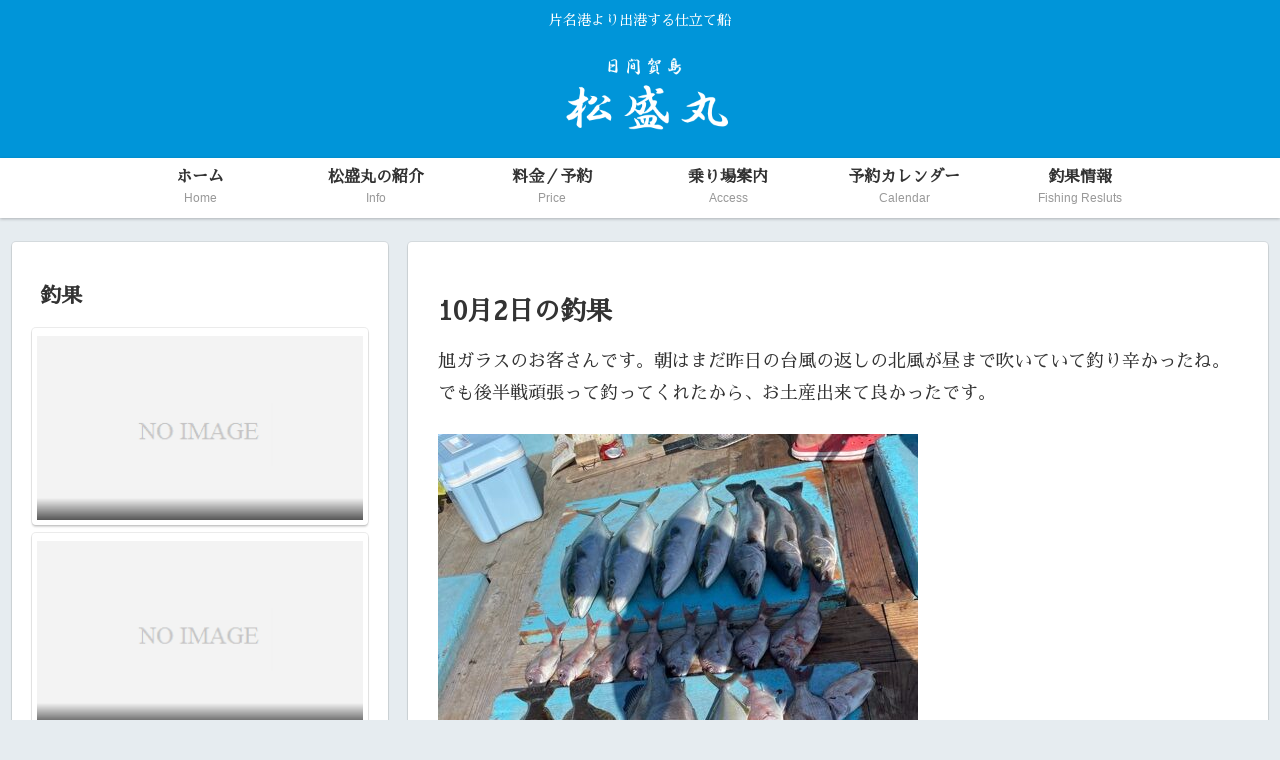

--- FILE ---
content_type: text/html; charset=UTF-8
request_url: https://himakajima.info/2021-10-2-tyouka/
body_size: 45460
content:
<!doctype html>
<html lang="ja">

<head>
<meta charset="utf-8">
<meta name="viewport" content="width=device-width, initial-scale=1.0, viewport-fit=cover">
<meta name="referrer" content="no-referrer-when-downgrade">
<meta name="format-detection" content="telephone=no">


  


  
  

  <!-- preconnect dns-prefetch -->
<link rel="preconnect dns-prefetch" href="//www.googletagmanager.com">
<link rel="preconnect dns-prefetch" href="//www.google-analytics.com">
<link rel="preconnect dns-prefetch" href="//ajax.googleapis.com">
<link rel="preconnect dns-prefetch" href="//cdnjs.cloudflare.com">
<link rel="preconnect dns-prefetch" href="//pagead2.googlesyndication.com">
<link rel="preconnect dns-prefetch" href="//googleads.g.doubleclick.net">
<link rel="preconnect dns-prefetch" href="//tpc.googlesyndication.com">
<link rel="preconnect dns-prefetch" href="//ad.doubleclick.net">
<link rel="preconnect dns-prefetch" href="//www.gstatic.com">
<link rel="preconnect dns-prefetch" href="//cse.google.com">
<link rel="preconnect dns-prefetch" href="//fonts.gstatic.com">
<link rel="preconnect dns-prefetch" href="//fonts.googleapis.com">
<link rel="preconnect dns-prefetch" href="//cms.quantserve.com">
<link rel="preconnect dns-prefetch" href="//secure.gravatar.com">
<link rel="preconnect dns-prefetch" href="//cdn.syndication.twimg.com">
<link rel="preconnect dns-prefetch" href="//cdn.jsdelivr.net">
<link rel="preconnect dns-prefetch" href="//images-fe.ssl-images-amazon.com">
<link rel="preconnect dns-prefetch" href="//completion.amazon.com">
<link rel="preconnect dns-prefetch" href="//m.media-amazon.com">
<link rel="preconnect dns-prefetch" href="//i.moshimo.com">
<link rel="preconnect dns-prefetch" href="//aml.valuecommerce.com">
<link rel="preconnect dns-prefetch" href="//dalc.valuecommerce.com">
<link rel="preconnect dns-prefetch" href="//dalb.valuecommerce.com">

<!-- Preload -->
<link rel="preload" as="font" type="font/woff" href="https://himakajima.info/wp-content/themes/cocoon-master/webfonts/icomoon/fonts/icomoon.woff" crossorigin>
<link rel="preload" as="font" type="font/woff2" href="https://himakajima.info/wp-content/themes/cocoon-master/webfonts/fontawesome/fonts/fontawesome-webfont.woff2?v=4.7.0" crossorigin>
<title>10月2日の釣果</title>
<meta name='robots' content='max-image-preview:large' />

<!-- OGP -->
<meta property="og:type" content="article">
<meta property="og:description" content="旭ガラスのお客さんです。朝はまだ昨日の台風の返しの北風が昼まで吹いていて釣り辛かったね。でも後半戦頑張って釣ってくれたから、お土産出来て良かったです。">
<meta property="og:title" content="10月2日の釣果">
<meta property="og:url" content="https://himakajima.info/2021-10-2-tyouka/">
<meta property="og:image" content="https://himakajima.info/wp-content/uploads/2021/10/2021-10-2-tyouka0-rotated.jpeg">
<meta property="og:site_name" content="日間賀島の釣り船・松盛丸">
<meta property="og:locale" content="ja_JP">
<meta property="article:published_time" content="2021-10-04T11:24:35+09:00" />
<meta property="article:modified_time" content="2021-10-04T11:24:35+09:00" />
<meta property="article:section" content="釣果">
<!-- /OGP -->

<!-- Twitter Card -->
<meta name="twitter:card" content="summary">
<meta property="twitter:description" content="旭ガラスのお客さんです。朝はまだ昨日の台風の返しの北風が昼まで吹いていて釣り辛かったね。でも後半戦頑張って釣ってくれたから、お土産出来て良かったです。">
<meta property="twitter:title" content="10月2日の釣果">
<meta property="twitter:url" content="https://himakajima.info/2021-10-2-tyouka/">
<meta name="twitter:image" content="https://himakajima.info/wp-content/uploads/2021/10/2021-10-2-tyouka0-rotated.jpeg">
<meta name="twitter:domain" content="himakajima.info">
<!-- /Twitter Card -->
<link rel='dns-prefetch' href='//ajax.googleapis.com' />
<link rel='dns-prefetch' href='//cdnjs.cloudflare.com' />
<link rel='dns-prefetch' href='//stats.wp.com' />
<link rel='dns-prefetch' href='//fonts.googleapis.com' />
<link rel="alternate" type="application/rss+xml" title="日間賀島の釣り船・松盛丸 &raquo; フィード" href="https://himakajima.info/feed/" />
<link rel="alternate" type="application/rss+xml" title="日間賀島の釣り船・松盛丸 &raquo; コメントフィード" href="https://himakajima.info/comments/feed/" />
<link rel="alternate" type="application/rss+xml" title="日間賀島の釣り船・松盛丸 &raquo; 10月2日の釣果 のコメントのフィード" href="https://himakajima.info/2021-10-2-tyouka/feed/" />
<style id='wp-img-auto-sizes-contain-inline-css'>
img:is([sizes=auto i],[sizes^="auto," i]){contain-intrinsic-size:3000px 1500px}
/*# sourceURL=wp-img-auto-sizes-contain-inline-css */
</style>
<link rel='stylesheet' id='sbi_styles-css' href='https://himakajima.info/wp-content/plugins/instagram-feed/css/sbi-styles.min.css?ver=6.7.1&#038;fver=20250306114947' media='all' />
<style id='wp-block-library-inline-css'>
:root{--wp-block-synced-color:#7a00df;--wp-block-synced-color--rgb:122,0,223;--wp-bound-block-color:var(--wp-block-synced-color);--wp-editor-canvas-background:#ddd;--wp-admin-theme-color:#007cba;--wp-admin-theme-color--rgb:0,124,186;--wp-admin-theme-color-darker-10:#006ba1;--wp-admin-theme-color-darker-10--rgb:0,107,160.5;--wp-admin-theme-color-darker-20:#005a87;--wp-admin-theme-color-darker-20--rgb:0,90,135;--wp-admin-border-width-focus:2px}@media (min-resolution:192dpi){:root{--wp-admin-border-width-focus:1.5px}}.wp-element-button{cursor:pointer}:root .has-very-light-gray-background-color{background-color:#eee}:root .has-very-dark-gray-background-color{background-color:#313131}:root .has-very-light-gray-color{color:#eee}:root .has-very-dark-gray-color{color:#313131}:root .has-vivid-green-cyan-to-vivid-cyan-blue-gradient-background{background:linear-gradient(135deg,#00d084,#0693e3)}:root .has-purple-crush-gradient-background{background:linear-gradient(135deg,#34e2e4,#4721fb 50%,#ab1dfe)}:root .has-hazy-dawn-gradient-background{background:linear-gradient(135deg,#faaca8,#dad0ec)}:root .has-subdued-olive-gradient-background{background:linear-gradient(135deg,#fafae1,#67a671)}:root .has-atomic-cream-gradient-background{background:linear-gradient(135deg,#fdd79a,#004a59)}:root .has-nightshade-gradient-background{background:linear-gradient(135deg,#330968,#31cdcf)}:root .has-midnight-gradient-background{background:linear-gradient(135deg,#020381,#2874fc)}:root{--wp--preset--font-size--normal:16px;--wp--preset--font-size--huge:42px}.has-regular-font-size{font-size:1em}.has-larger-font-size{font-size:2.625em}.has-normal-font-size{font-size:var(--wp--preset--font-size--normal)}.has-huge-font-size{font-size:var(--wp--preset--font-size--huge)}.has-text-align-center{text-align:center}.has-text-align-left{text-align:left}.has-text-align-right{text-align:right}.has-fit-text{white-space:nowrap!important}#end-resizable-editor-section{display:none}.aligncenter{clear:both}.items-justified-left{justify-content:flex-start}.items-justified-center{justify-content:center}.items-justified-right{justify-content:flex-end}.items-justified-space-between{justify-content:space-between}.screen-reader-text{border:0;clip-path:inset(50%);height:1px;margin:-1px;overflow:hidden;padding:0;position:absolute;width:1px;word-wrap:normal!important}.screen-reader-text:focus{background-color:#ddd;clip-path:none;color:#444;display:block;font-size:1em;height:auto;left:5px;line-height:normal;padding:15px 23px 14px;text-decoration:none;top:5px;width:auto;z-index:100000}html :where(.has-border-color){border-style:solid}html :where([style*=border-top-color]){border-top-style:solid}html :where([style*=border-right-color]){border-right-style:solid}html :where([style*=border-bottom-color]){border-bottom-style:solid}html :where([style*=border-left-color]){border-left-style:solid}html :where([style*=border-width]){border-style:solid}html :where([style*=border-top-width]){border-top-style:solid}html :where([style*=border-right-width]){border-right-style:solid}html :where([style*=border-bottom-width]){border-bottom-style:solid}html :where([style*=border-left-width]){border-left-style:solid}html :where(img[class*=wp-image-]){height:auto;max-width:100%}:where(figure){margin:0 0 1em}html :where(.is-position-sticky){--wp-admin--admin-bar--position-offset:var(--wp-admin--admin-bar--height,0px)}@media screen and (max-width:600px){html :where(.is-position-sticky){--wp-admin--admin-bar--position-offset:0px}}

/*# sourceURL=wp-block-library-inline-css */
</style><style id='wp-block-image-inline-css' type='text/css'>
.wp-block-image>a,.wp-block-image>figure>a{display:inline-block}.wp-block-image img{box-sizing:border-box;height:auto;max-width:100%;vertical-align:bottom}@media not (prefers-reduced-motion){.wp-block-image img.hide{visibility:hidden}.wp-block-image img.show{animation:show-content-image .4s}}.wp-block-image[style*=border-radius] img,.wp-block-image[style*=border-radius]>a{border-radius:inherit}.wp-block-image.has-custom-border img{box-sizing:border-box}.wp-block-image.aligncenter{text-align:center}.wp-block-image.alignfull>a,.wp-block-image.alignwide>a{width:100%}.wp-block-image.alignfull img,.wp-block-image.alignwide img{height:auto;width:100%}.wp-block-image .aligncenter,.wp-block-image .alignleft,.wp-block-image .alignright,.wp-block-image.aligncenter,.wp-block-image.alignleft,.wp-block-image.alignright{display:table}.wp-block-image .aligncenter>figcaption,.wp-block-image .alignleft>figcaption,.wp-block-image .alignright>figcaption,.wp-block-image.aligncenter>figcaption,.wp-block-image.alignleft>figcaption,.wp-block-image.alignright>figcaption{caption-side:bottom;display:table-caption}.wp-block-image .alignleft{float:left;margin:.5em 1em .5em 0}.wp-block-image .alignright{float:right;margin:.5em 0 .5em 1em}.wp-block-image .aligncenter{margin-left:auto;margin-right:auto}.wp-block-image :where(figcaption){margin-bottom:1em;margin-top:.5em}.wp-block-image.is-style-circle-mask img{border-radius:9999px}@supports ((-webkit-mask-image:none) or (mask-image:none)) or (-webkit-mask-image:none){.wp-block-image.is-style-circle-mask img{border-radius:0;-webkit-mask-image:url('data:image/svg+xml;utf8,<svg viewBox="0 0 100 100" xmlns="http://www.w3.org/2000/svg"><circle cx="50" cy="50" r="50"/></svg>');mask-image:url('data:image/svg+xml;utf8,<svg viewBox="0 0 100 100" xmlns="http://www.w3.org/2000/svg"><circle cx="50" cy="50" r="50"/></svg>');mask-mode:alpha;-webkit-mask-position:center;mask-position:center;-webkit-mask-repeat:no-repeat;mask-repeat:no-repeat;-webkit-mask-size:contain;mask-size:contain}}:root :where(.wp-block-image.is-style-rounded img,.wp-block-image .is-style-rounded img){border-radius:9999px}.wp-block-image figure{margin:0}.wp-lightbox-container{display:flex;flex-direction:column;position:relative}.wp-lightbox-container img{cursor:zoom-in}.wp-lightbox-container img:hover+button{opacity:1}.wp-lightbox-container button{align-items:center;backdrop-filter:blur(16px) saturate(180%);background-color:#5a5a5a40;border:none;border-radius:4px;cursor:zoom-in;display:flex;height:20px;justify-content:center;opacity:0;padding:0;position:absolute;right:16px;text-align:center;top:16px;width:20px;z-index:100}@media not (prefers-reduced-motion){.wp-lightbox-container button{transition:opacity .2s ease}}.wp-lightbox-container button:focus-visible{outline:3px auto #5a5a5a40;outline:3px auto -webkit-focus-ring-color;outline-offset:3px}.wp-lightbox-container button:hover{cursor:pointer;opacity:1}.wp-lightbox-container button:focus{opacity:1}.wp-lightbox-container button:focus,.wp-lightbox-container button:hover,.wp-lightbox-container button:not(:hover):not(:active):not(.has-background){background-color:#5a5a5a40;border:none}.wp-lightbox-overlay{box-sizing:border-box;cursor:zoom-out;height:100vh;left:0;overflow:hidden;position:fixed;top:0;visibility:hidden;width:100%;z-index:100000}.wp-lightbox-overlay .close-button{align-items:center;cursor:pointer;display:flex;justify-content:center;min-height:40px;min-width:40px;padding:0;position:absolute;right:calc(env(safe-area-inset-right) + 16px);top:calc(env(safe-area-inset-top) + 16px);z-index:5000000}.wp-lightbox-overlay .close-button:focus,.wp-lightbox-overlay .close-button:hover,.wp-lightbox-overlay .close-button:not(:hover):not(:active):not(.has-background){background:none;border:none}.wp-lightbox-overlay .lightbox-image-container{height:var(--wp--lightbox-container-height);left:50%;overflow:hidden;position:absolute;top:50%;transform:translate(-50%,-50%);transform-origin:top left;width:var(--wp--lightbox-container-width);z-index:9999999999}.wp-lightbox-overlay .wp-block-image{align-items:center;box-sizing:border-box;display:flex;height:100%;justify-content:center;margin:0;position:relative;transform-origin:0 0;width:100%;z-index:3000000}.wp-lightbox-overlay .wp-block-image img{height:var(--wp--lightbox-image-height);min-height:var(--wp--lightbox-image-height);min-width:var(--wp--lightbox-image-width);width:var(--wp--lightbox-image-width)}.wp-lightbox-overlay .wp-block-image figcaption{display:none}.wp-lightbox-overlay button{background:none;border:none}.wp-lightbox-overlay .scrim{background-color:#fff;height:100%;opacity:.9;position:absolute;width:100%;z-index:2000000}.wp-lightbox-overlay.active{visibility:visible}@media not (prefers-reduced-motion){.wp-lightbox-overlay.active{animation:turn-on-visibility .25s both}.wp-lightbox-overlay.active img{animation:turn-on-visibility .35s both}.wp-lightbox-overlay.show-closing-animation:not(.active){animation:turn-off-visibility .35s both}.wp-lightbox-overlay.show-closing-animation:not(.active) img{animation:turn-off-visibility .25s both}.wp-lightbox-overlay.zoom.active{animation:none;opacity:1;visibility:visible}.wp-lightbox-overlay.zoom.active .lightbox-image-container{animation:lightbox-zoom-in .4s}.wp-lightbox-overlay.zoom.active .lightbox-image-container img{animation:none}.wp-lightbox-overlay.zoom.active .scrim{animation:turn-on-visibility .4s forwards}.wp-lightbox-overlay.zoom.show-closing-animation:not(.active){animation:none}.wp-lightbox-overlay.zoom.show-closing-animation:not(.active) .lightbox-image-container{animation:lightbox-zoom-out .4s}.wp-lightbox-overlay.zoom.show-closing-animation:not(.active) .lightbox-image-container img{animation:none}.wp-lightbox-overlay.zoom.show-closing-animation:not(.active) .scrim{animation:turn-off-visibility .4s forwards}}@keyframes show-content-image{0%{visibility:hidden}99%{visibility:hidden}to{visibility:visible}}@keyframes turn-on-visibility{0%{opacity:0}to{opacity:1}}@keyframes turn-off-visibility{0%{opacity:1;visibility:visible}99%{opacity:0;visibility:visible}to{opacity:0;visibility:hidden}}@keyframes lightbox-zoom-in{0%{transform:translate(calc((-100vw + var(--wp--lightbox-scrollbar-width))/2 + var(--wp--lightbox-initial-left-position)),calc(-50vh + var(--wp--lightbox-initial-top-position))) scale(var(--wp--lightbox-scale))}to{transform:translate(-50%,-50%) scale(1)}}@keyframes lightbox-zoom-out{0%{transform:translate(-50%,-50%) scale(1);visibility:visible}99%{visibility:visible}to{transform:translate(calc((-100vw + var(--wp--lightbox-scrollbar-width))/2 + var(--wp--lightbox-initial-left-position)),calc(-50vh + var(--wp--lightbox-initial-top-position))) scale(var(--wp--lightbox-scale));visibility:hidden}}
/*# sourceURL=https://himakajima.info/wp-includes/blocks/image/style.min.css */
</style>
<style id='wp-block-paragraph-inline-css' type='text/css'>
.is-small-text{font-size:.875em}.is-regular-text{font-size:1em}.is-large-text{font-size:2.25em}.is-larger-text{font-size:3em}.has-drop-cap:not(:focus):first-letter{float:left;font-size:8.4em;font-style:normal;font-weight:100;line-height:.68;margin:.05em .1em 0 0;text-transform:uppercase}body.rtl .has-drop-cap:not(:focus):first-letter{float:none;margin-left:.1em}p.has-drop-cap.has-background{overflow:hidden}:root :where(p.has-background){padding:1.25em 2.375em}:where(p.has-text-color:not(.has-link-color)) a{color:inherit}p.has-text-align-left[style*="writing-mode:vertical-lr"],p.has-text-align-right[style*="writing-mode:vertical-rl"]{rotate:180deg}
/*# sourceURL=https://himakajima.info/wp-includes/blocks/paragraph/style.min.css */
</style>
<style id='global-styles-inline-css' type='text/css'>
:root{--wp--preset--aspect-ratio--square: 1;--wp--preset--aspect-ratio--4-3: 4/3;--wp--preset--aspect-ratio--3-4: 3/4;--wp--preset--aspect-ratio--3-2: 3/2;--wp--preset--aspect-ratio--2-3: 2/3;--wp--preset--aspect-ratio--16-9: 16/9;--wp--preset--aspect-ratio--9-16: 9/16;--wp--preset--color--black: #000000;--wp--preset--color--cyan-bluish-gray: #abb8c3;--wp--preset--color--white: #ffffff;--wp--preset--color--pale-pink: #f78da7;--wp--preset--color--vivid-red: #cf2e2e;--wp--preset--color--luminous-vivid-orange: #ff6900;--wp--preset--color--luminous-vivid-amber: #fcb900;--wp--preset--color--light-green-cyan: #7bdcb5;--wp--preset--color--vivid-green-cyan: #00d084;--wp--preset--color--pale-cyan-blue: #8ed1fc;--wp--preset--color--vivid-cyan-blue: #0693e3;--wp--preset--color--vivid-purple: #9b51e0;--wp--preset--gradient--vivid-cyan-blue-to-vivid-purple: linear-gradient(135deg,rgb(6,147,227) 0%,rgb(155,81,224) 100%);--wp--preset--gradient--light-green-cyan-to-vivid-green-cyan: linear-gradient(135deg,rgb(122,220,180) 0%,rgb(0,208,130) 100%);--wp--preset--gradient--luminous-vivid-amber-to-luminous-vivid-orange: linear-gradient(135deg,rgb(252,185,0) 0%,rgb(255,105,0) 100%);--wp--preset--gradient--luminous-vivid-orange-to-vivid-red: linear-gradient(135deg,rgb(255,105,0) 0%,rgb(207,46,46) 100%);--wp--preset--gradient--very-light-gray-to-cyan-bluish-gray: linear-gradient(135deg,rgb(238,238,238) 0%,rgb(169,184,195) 100%);--wp--preset--gradient--cool-to-warm-spectrum: linear-gradient(135deg,rgb(74,234,220) 0%,rgb(151,120,209) 20%,rgb(207,42,186) 40%,rgb(238,44,130) 60%,rgb(251,105,98) 80%,rgb(254,248,76) 100%);--wp--preset--gradient--blush-light-purple: linear-gradient(135deg,rgb(255,206,236) 0%,rgb(152,150,240) 100%);--wp--preset--gradient--blush-bordeaux: linear-gradient(135deg,rgb(254,205,165) 0%,rgb(254,45,45) 50%,rgb(107,0,62) 100%);--wp--preset--gradient--luminous-dusk: linear-gradient(135deg,rgb(255,203,112) 0%,rgb(199,81,192) 50%,rgb(65,88,208) 100%);--wp--preset--gradient--pale-ocean: linear-gradient(135deg,rgb(255,245,203) 0%,rgb(182,227,212) 50%,rgb(51,167,181) 100%);--wp--preset--gradient--electric-grass: linear-gradient(135deg,rgb(202,248,128) 0%,rgb(113,206,126) 100%);--wp--preset--gradient--midnight: linear-gradient(135deg,rgb(2,3,129) 0%,rgb(40,116,252) 100%);--wp--preset--font-size--small: 13px;--wp--preset--font-size--medium: 20px;--wp--preset--font-size--large: 36px;--wp--preset--font-size--x-large: 42px;--wp--preset--spacing--20: 0.44rem;--wp--preset--spacing--30: 0.67rem;--wp--preset--spacing--40: 1rem;--wp--preset--spacing--50: 1.5rem;--wp--preset--spacing--60: 2.25rem;--wp--preset--spacing--70: 3.38rem;--wp--preset--spacing--80: 5.06rem;--wp--preset--shadow--natural: 6px 6px 9px rgba(0, 0, 0, 0.2);--wp--preset--shadow--deep: 12px 12px 50px rgba(0, 0, 0, 0.4);--wp--preset--shadow--sharp: 6px 6px 0px rgba(0, 0, 0, 0.2);--wp--preset--shadow--outlined: 6px 6px 0px -3px rgb(255, 255, 255), 6px 6px rgb(0, 0, 0);--wp--preset--shadow--crisp: 6px 6px 0px rgb(0, 0, 0);}:root { --wp--style--global--content-size: 840px;--wp--style--global--wide-size: 1200px; }:where(body) { margin: 0; }.wp-site-blocks > .alignleft { float: left; margin-right: 2em; }.wp-site-blocks > .alignright { float: right; margin-left: 2em; }.wp-site-blocks > .aligncenter { justify-content: center; margin-left: auto; margin-right: auto; }:where(.wp-site-blocks) > * { margin-block-start: 24px; margin-block-end: 0; }:where(.wp-site-blocks) > :first-child { margin-block-start: 0; }:where(.wp-site-blocks) > :last-child { margin-block-end: 0; }:root { --wp--style--block-gap: 24px; }:root :where(.is-layout-flow) > :first-child{margin-block-start: 0;}:root :where(.is-layout-flow) > :last-child{margin-block-end: 0;}:root :where(.is-layout-flow) > *{margin-block-start: 24px;margin-block-end: 0;}:root :where(.is-layout-constrained) > :first-child{margin-block-start: 0;}:root :where(.is-layout-constrained) > :last-child{margin-block-end: 0;}:root :where(.is-layout-constrained) > *{margin-block-start: 24px;margin-block-end: 0;}:root :where(.is-layout-flex){gap: 24px;}:root :where(.is-layout-grid){gap: 24px;}.is-layout-flow > .alignleft{float: left;margin-inline-start: 0;margin-inline-end: 2em;}.is-layout-flow > .alignright{float: right;margin-inline-start: 2em;margin-inline-end: 0;}.is-layout-flow > .aligncenter{margin-left: auto !important;margin-right: auto !important;}.is-layout-constrained > .alignleft{float: left;margin-inline-start: 0;margin-inline-end: 2em;}.is-layout-constrained > .alignright{float: right;margin-inline-start: 2em;margin-inline-end: 0;}.is-layout-constrained > .aligncenter{margin-left: auto !important;margin-right: auto !important;}.is-layout-constrained > :where(:not(.alignleft):not(.alignright):not(.alignfull)){max-width: var(--wp--style--global--content-size);margin-left: auto !important;margin-right: auto !important;}.is-layout-constrained > .alignwide{max-width: var(--wp--style--global--wide-size);}body .is-layout-flex{display: flex;}.is-layout-flex{flex-wrap: wrap;align-items: center;}.is-layout-flex > :is(*, div){margin: 0;}body .is-layout-grid{display: grid;}.is-layout-grid > :is(*, div){margin: 0;}body{padding-top: 0px;padding-right: 0px;padding-bottom: 0px;padding-left: 0px;}a:where(:not(.wp-element-button)){text-decoration: underline;}:root :where(.wp-element-button, .wp-block-button__link){background-color: #32373c;border-width: 0;color: #fff;font-family: inherit;font-size: inherit;font-style: inherit;font-weight: inherit;letter-spacing: inherit;line-height: inherit;padding-top: calc(0.667em + 2px);padding-right: calc(1.333em + 2px);padding-bottom: calc(0.667em + 2px);padding-left: calc(1.333em + 2px);text-decoration: none;text-transform: inherit;}.has-black-color{color: var(--wp--preset--color--black) !important;}.has-cyan-bluish-gray-color{color: var(--wp--preset--color--cyan-bluish-gray) !important;}.has-white-color{color: var(--wp--preset--color--white) !important;}.has-pale-pink-color{color: var(--wp--preset--color--pale-pink) !important;}.has-vivid-red-color{color: var(--wp--preset--color--vivid-red) !important;}.has-luminous-vivid-orange-color{color: var(--wp--preset--color--luminous-vivid-orange) !important;}.has-luminous-vivid-amber-color{color: var(--wp--preset--color--luminous-vivid-amber) !important;}.has-light-green-cyan-color{color: var(--wp--preset--color--light-green-cyan) !important;}.has-vivid-green-cyan-color{color: var(--wp--preset--color--vivid-green-cyan) !important;}.has-pale-cyan-blue-color{color: var(--wp--preset--color--pale-cyan-blue) !important;}.has-vivid-cyan-blue-color{color: var(--wp--preset--color--vivid-cyan-blue) !important;}.has-vivid-purple-color{color: var(--wp--preset--color--vivid-purple) !important;}.has-black-background-color{background-color: var(--wp--preset--color--black) !important;}.has-cyan-bluish-gray-background-color{background-color: var(--wp--preset--color--cyan-bluish-gray) !important;}.has-white-background-color{background-color: var(--wp--preset--color--white) !important;}.has-pale-pink-background-color{background-color: var(--wp--preset--color--pale-pink) !important;}.has-vivid-red-background-color{background-color: var(--wp--preset--color--vivid-red) !important;}.has-luminous-vivid-orange-background-color{background-color: var(--wp--preset--color--luminous-vivid-orange) !important;}.has-luminous-vivid-amber-background-color{background-color: var(--wp--preset--color--luminous-vivid-amber) !important;}.has-light-green-cyan-background-color{background-color: var(--wp--preset--color--light-green-cyan) !important;}.has-vivid-green-cyan-background-color{background-color: var(--wp--preset--color--vivid-green-cyan) !important;}.has-pale-cyan-blue-background-color{background-color: var(--wp--preset--color--pale-cyan-blue) !important;}.has-vivid-cyan-blue-background-color{background-color: var(--wp--preset--color--vivid-cyan-blue) !important;}.has-vivid-purple-background-color{background-color: var(--wp--preset--color--vivid-purple) !important;}.has-black-border-color{border-color: var(--wp--preset--color--black) !important;}.has-cyan-bluish-gray-border-color{border-color: var(--wp--preset--color--cyan-bluish-gray) !important;}.has-white-border-color{border-color: var(--wp--preset--color--white) !important;}.has-pale-pink-border-color{border-color: var(--wp--preset--color--pale-pink) !important;}.has-vivid-red-border-color{border-color: var(--wp--preset--color--vivid-red) !important;}.has-luminous-vivid-orange-border-color{border-color: var(--wp--preset--color--luminous-vivid-orange) !important;}.has-luminous-vivid-amber-border-color{border-color: var(--wp--preset--color--luminous-vivid-amber) !important;}.has-light-green-cyan-border-color{border-color: var(--wp--preset--color--light-green-cyan) !important;}.has-vivid-green-cyan-border-color{border-color: var(--wp--preset--color--vivid-green-cyan) !important;}.has-pale-cyan-blue-border-color{border-color: var(--wp--preset--color--pale-cyan-blue) !important;}.has-vivid-cyan-blue-border-color{border-color: var(--wp--preset--color--vivid-cyan-blue) !important;}.has-vivid-purple-border-color{border-color: var(--wp--preset--color--vivid-purple) !important;}.has-vivid-cyan-blue-to-vivid-purple-gradient-background{background: var(--wp--preset--gradient--vivid-cyan-blue-to-vivid-purple) !important;}.has-light-green-cyan-to-vivid-green-cyan-gradient-background{background: var(--wp--preset--gradient--light-green-cyan-to-vivid-green-cyan) !important;}.has-luminous-vivid-amber-to-luminous-vivid-orange-gradient-background{background: var(--wp--preset--gradient--luminous-vivid-amber-to-luminous-vivid-orange) !important;}.has-luminous-vivid-orange-to-vivid-red-gradient-background{background: var(--wp--preset--gradient--luminous-vivid-orange-to-vivid-red) !important;}.has-very-light-gray-to-cyan-bluish-gray-gradient-background{background: var(--wp--preset--gradient--very-light-gray-to-cyan-bluish-gray) !important;}.has-cool-to-warm-spectrum-gradient-background{background: var(--wp--preset--gradient--cool-to-warm-spectrum) !important;}.has-blush-light-purple-gradient-background{background: var(--wp--preset--gradient--blush-light-purple) !important;}.has-blush-bordeaux-gradient-background{background: var(--wp--preset--gradient--blush-bordeaux) !important;}.has-luminous-dusk-gradient-background{background: var(--wp--preset--gradient--luminous-dusk) !important;}.has-pale-ocean-gradient-background{background: var(--wp--preset--gradient--pale-ocean) !important;}.has-electric-grass-gradient-background{background: var(--wp--preset--gradient--electric-grass) !important;}.has-midnight-gradient-background{background: var(--wp--preset--gradient--midnight) !important;}.has-small-font-size{font-size: var(--wp--preset--font-size--small) !important;}.has-medium-font-size{font-size: var(--wp--preset--font-size--medium) !important;}.has-large-font-size{font-size: var(--wp--preset--font-size--large) !important;}.has-x-large-font-size{font-size: var(--wp--preset--font-size--x-large) !important;}
/*# sourceURL=global-styles-inline-css */
</style>

<link rel='stylesheet' id='cocoon-style-css' href='https://himakajima.info/wp-content/themes/cocoon-master/style.css?ver=6.9&#038;fver=20231101014705' media='all' />
<link rel='stylesheet' id='cocoon-keyframes-css' href='https://himakajima.info/wp-content/themes/cocoon-master/keyframes.css?ver=6.9&#038;fver=20231101014705' media='all' />
<link rel='stylesheet' id='font-awesome-style-css' href='https://himakajima.info/wp-content/themes/cocoon-master/webfonts/fontawesome/css/font-awesome.min.css?ver=6.9&#038;fver=20231101014705' media='all' />
<link rel='stylesheet' id='icomoon-style-css' href='https://himakajima.info/wp-content/themes/cocoon-master/webfonts/icomoon/style.css?ver=6.9&#038;fver=20231101014706' media='all' />
<link rel='stylesheet' id='baguettebox-style-css' href='https://himakajima.info/wp-content/themes/cocoon-master/plugins/baguettebox/dist/baguetteBox.min.css?ver=6.9&#038;fver=20231101014705' media='all' />
<link rel='stylesheet' id='cocoon-skin-style-css' href='https://himakajima.info/wp-content/themes/cocoon-master/skins/skin-colors-blue/style.css?ver=6.9&#038;fver=20231101014705' media='all' />
<style id='cocoon-skin-style-inline-css'>
.main{width:860px}.sidebar{width:376px}@media screen and (max-width:1256px){.wrap{width:auto}.main,.sidebar,.sidebar-left .main,.sidebar-left .sidebar{margin:0 .5%}.main{width:67.4%}.sidebar{padding:1.5%;width:30%}.entry-card-thumb{width:38%}.entry-card-content{margin-left:40%}}body::after{content:url(https://himakajima.info/wp-content/themes/cocoon-master/lib/analytics/access.php?post_id=325&post_type=post)!important;visibility:hidden;position:absolute;bottom:0;right:0;width:1px;height:1px;overflow:hidden;display:inline!important}.logo-header img{height:80px;width:auto}.logo-header img{width:267px;height:auto}.toc-checkbox{display:none}.toc-content{visibility:hidden;height:0;opacity:.2;transition:all 0.5s ease-out}.toc-checkbox:checked~.toc-content{visibility:visible;padding-top:.6em;height:100%;opacity:1}.toc-title::after{content:'[開く]';margin-left:.5em;cursor:pointer;font-size:.8em}.toc-title:hover::after{text-decoration:underline}.toc-checkbox:checked+.toc-title::after{content:'[閉じる]'}#respond{inset:0;position:absolute;visibility:hidden}.entry-content>*,.demo .entry-content p{line-height:1.8}.entry-content>*,.mce-content-body>*,.article p,.demo .entry-content p,.article dl,.article ul,.article ol,.article blockquote,.article pre,.article table,.article .toc,.body .article,.body .column-wrap,.body .new-entry-cards,.body .popular-entry-cards,.body .navi-entry-cards,.body .box-menus,.body .ranking-item,.body .rss-entry-cards,.body .widget,.body .author-box,.body .blogcard-wrap,.body .login-user-only,.body .information-box,.body .question-box,.body .alert-box,.body .information,.body .question,.body .alert,.body .memo-box,.body .comment-box,.body .common-icon-box,.body .blank-box,.body .button-block,.body .micro-bottom,.body .caption-box,.body .tab-caption-box,.body .label-box,.body .toggle-wrap,.body .wp-block-image,.body .booklink-box,.body .kaerebalink-box,.body .tomarebalink-box,.body .product-item-box,.body .speech-wrap,.body .wp-block-categories,.body .wp-block-archives,.body .wp-block-archives-dropdown,.body .wp-block-calendar,.body .ad-area,.body .wp-block-gallery,.body .wp-block-audio,.body .wp-block-cover,.body .wp-block-file,.body .wp-block-media-text,.body .wp-block-video,.body .wp-block-buttons,.body .wp-block-columns,.body .wp-block-separator,.body .components-placeholder,.body .wp-block-search,.body .wp-block-social-links,.body .timeline-box,.body .blogcard-type,.body .btn-wrap,.body .btn-wrap a,.body .block-box,.body .wp-block-embed,.body .wp-block-group,.body .wp-block-table,.body .scrollable-table,.body .wp-block-separator,.body .wp-block,.body .video-container,.comment-area,.related-entries,.pager-post-navi,.comment-respond{margin-bottom:1.4em}.is-root-container>*{margin-bottom:1.4em!important}.article h2,.article h3,.article h4,.article h5,.article h6{margin-bottom:1.26em}@media screen and (max-width:480px){.body,.menu-content{font-size:16px}}@media screen and (max-width:781px){.wp-block-column{margin-bottom:1.4em}}@media screen and (max-width:834px){.column-wrap>div{margin-bottom:1.4em}}.article .micro-top{margin-bottom:.28em}.article .micro-bottom{margin-top:-1.26em}.article .micro-balloon{margin-bottom:.7em}.article .micro-bottom.micro-balloon{margin-top:-.98em}.blank-box.bb-key-color{border-color:#19448e}.iic-key-color li::before{color:#19448e}.blank-box.bb-tab.bb-key-color::before{background-color:#19448e}.tb-key-color .toggle-button{border:1px solid #19448e;background:#19448e;color:#fff}.tb-key-color .toggle-button::before{color:#ccc}.tb-key-color .toggle-checkbox:checked~.toggle-content{border-color:#19448e}.cb-key-color.caption-box{border-color:#19448e}.cb-key-color .caption-box-label{background-color:#19448e;color:#fff}.tcb-key-color .tab-caption-box-label{background-color:#19448e;color:#fff}.tcb-key-color .tab-caption-box-content{border-color:#19448e}.lb-key-color .label-box-content{border-color:#19448e}.mc-key-color{background-color:#19448e;color:#fff;border:none}.mc-key-color.micro-bottom::after{border-bottom-color:#19448e;border-top-color:transparent}.mc-key-color::before{border-top-color:transparent;border-bottom-color:transparent}.mc-key-color::after{border-top-color:#19448e}.btn-key-color,.btn-wrap.btn-wrap-key-color>a{background-color:#19448e}.has-text-color.has-key-color-color{color:#19448e}.has-background.has-key-color-background-color{background-color:#19448e}.body.article,body#tinymce.wp-editor{background-color:#fff}.body.article,.editor-post-title__block .editor-post-title__input,body#tinymce.wp-editor{color:#333}html .body .has-key-color-background-color{background-color:#19448e}html .body .has-key-color-color{color:#19448e}html .body .has-key-color-border-color{border-color:#19448e}html .body .btn-wrap.has-key-color-background-color>a{background-color:#19448e}html .body .btn-wrap.has-key-color-color>a{color:#19448e}html .body .btn-wrap.has-key-color-border-color>a{border-color:#19448e}html .body .bb-tab.has-key-color-border-color .bb-label{background-color:#19448e}html .body .toggle-wrap.has-key-color-border-color .toggle-button{background-color:#19448e}html .body .toggle-wrap.has-key-color-border-color .toggle-button,html .body .toggle-wrap.has-key-color-border-color .toggle-content{border-color:#19448e}html .body .toggle-wrap.has-key-color-background-color .toggle-content{background-color:#19448e}html .body .toggle-wrap.has-key-color-color .toggle-content{color:#19448e}html .body .iconlist-box.has-key-color-icon-color li::before{color:#19448e}.micro-text.has-key-color-color{color:#19448e}html .body .micro-balloon.has-key-color-color{color:#19448e}html .body .micro-balloon.has-key-color-background-color{background-color:#19448e;border-color:transparent}html .body .micro-balloon.has-key-color-background-color.micro-bottom::after{border-bottom-color:#19448e;border-top-color:transparent}html .body .micro-balloon.has-key-color-background-color::before{border-top-color:transparent;border-bottom-color:transparent}html .body .micro-balloon.has-key-color-background-color::after{border-top-color:#19448e}html .body .micro-balloon.has-border-color.has-key-color-border-color{border-color:#19448e}html .body .micro-balloon.micro-top.has-key-color-border-color::before{border-top-color:#19448e}html .body .micro-balloon.micro-bottom.has-key-color-border-color::before{border-bottom-color:#19448e}html .body .caption-box.has-key-color-border-color .box-label{background-color:#19448e}html .body .tab-caption-box.has-key-color-border-color .box-label{background-color:#19448e}html .body .tab-caption-box.has-key-color-border-color .box-content{border-color:#19448e}html .body .tab-caption-box.has-key-color-background-color .box-content{background-color:#19448e}html .body .tab-caption-box.has-key-color-color .box-content{color:#19448e}html .body .label-box.has-key-color-border-color .box-content{border-color:#19448e}html .body .label-box.has-key-color-background-color .box-content{background-color:#19448e}html .body .label-box.has-key-color-color .box-content{color:#19448e}html .body .speech-balloon.has-key-color-background-color{background-color:#19448e}html .body .speech-balloon.has-text-color.has-key-color-color{color:#19448e}html .body .speech-balloon.has-key-color-border-color{border-color:#19448e}html .body .sbp-l .speech-balloon.has-key-color-border-color::before{border-right-color:#19448e}html .body .sbp-r .speech-balloon.has-key-color-border-color::before{border-left-color:#19448e}html .body .sbp-l .speech-balloon.has-key-color-background-color::after{border-right-color:#19448e}html .body .sbp-r .speech-balloon.has-key-color-background-color::after{border-left-color:#19448e}html .body .sbs-line.sbp-r .speech-balloon.has-key-color-background-color{background-color:#19448e}html .body .sbs-line.sbp-r .speech-balloon.has-key-color-border-color{border-color:#19448e}html .body .speech-wraphtml .body .sbs-think .speech-balloon.has-key-color-border-color::before,html .body .speech-wrap.sbs-think .speech-balloon.has-key-color-border-color::after{border-color:#19448e}html .body .sbs-think .speech-balloon.has-key-color-background-color::before,html .body .sbs-think .speech-balloon.has-key-color-background-color::after{background-color:#19448e}html .body .sbs-think .speech-balloon.has-key-color-border-color::before{border-color:#19448e}html .body .timeline-box.has-key-color-point-color .timeline-item::before{background-color:#19448e}.has-key-color-border-color.is-style-accordion .faq-question{background-color:#19448e}html .body .has-key-color-question-color .faq-question-label{color:#19448e}html .body .has-key-color-question-color.has-border-color .faq-question-label{color:#19448e}html .body .has-key-color-answer-color .faq-answer-label{color:#19448e}html .body .is-style-square.has-key-color-question-color .faq-question-label{color:#fff;background-color:#19448e}html .body .is-style-square.has-key-color-answer-color .faq-answer-label{color:#fff;background-color:#19448e}html .body .has-red-background-color{background-color:#e60033}html .body .has-red-color{color:#e60033}html .body .has-red-border-color{border-color:#e60033}html .body .btn-wrap.has-red-background-color>a{background-color:#e60033}html .body .btn-wrap.has-red-color>a{color:#e60033}html .body .btn-wrap.has-red-border-color>a{border-color:#e60033}html .body .bb-tab.has-red-border-color .bb-label{background-color:#e60033}html .body .toggle-wrap.has-red-border-color .toggle-button{background-color:#e60033}html .body .toggle-wrap.has-red-border-color .toggle-button,html .body .toggle-wrap.has-red-border-color .toggle-content{border-color:#e60033}html .body .toggle-wrap.has-red-background-color .toggle-content{background-color:#e60033}html .body .toggle-wrap.has-red-color .toggle-content{color:#e60033}html .body .iconlist-box.has-red-icon-color li::before{color:#e60033}.micro-text.has-red-color{color:#e60033}html .body .micro-balloon.has-red-color{color:#e60033}html .body .micro-balloon.has-red-background-color{background-color:#e60033;border-color:transparent}html .body .micro-balloon.has-red-background-color.micro-bottom::after{border-bottom-color:#e60033;border-top-color:transparent}html .body .micro-balloon.has-red-background-color::before{border-top-color:transparent;border-bottom-color:transparent}html .body .micro-balloon.has-red-background-color::after{border-top-color:#e60033}html .body .micro-balloon.has-border-color.has-red-border-color{border-color:#e60033}html .body .micro-balloon.micro-top.has-red-border-color::before{border-top-color:#e60033}html .body .micro-balloon.micro-bottom.has-red-border-color::before{border-bottom-color:#e60033}html .body .caption-box.has-red-border-color .box-label{background-color:#e60033}html .body .tab-caption-box.has-red-border-color .box-label{background-color:#e60033}html .body .tab-caption-box.has-red-border-color .box-content{border-color:#e60033}html .body .tab-caption-box.has-red-background-color .box-content{background-color:#e60033}html .body .tab-caption-box.has-red-color .box-content{color:#e60033}html .body .label-box.has-red-border-color .box-content{border-color:#e60033}html .body .label-box.has-red-background-color .box-content{background-color:#e60033}html .body .label-box.has-red-color .box-content{color:#e60033}html .body .speech-balloon.has-red-background-color{background-color:#e60033}html .body .speech-balloon.has-text-color.has-red-color{color:#e60033}html .body .speech-balloon.has-red-border-color{border-color:#e60033}html .body .sbp-l .speech-balloon.has-red-border-color::before{border-right-color:#e60033}html .body .sbp-r .speech-balloon.has-red-border-color::before{border-left-color:#e60033}html .body .sbp-l .speech-balloon.has-red-background-color::after{border-right-color:#e60033}html .body .sbp-r .speech-balloon.has-red-background-color::after{border-left-color:#e60033}html .body .sbs-line.sbp-r .speech-balloon.has-red-background-color{background-color:#e60033}html .body .sbs-line.sbp-r .speech-balloon.has-red-border-color{border-color:#e60033}html .body .speech-wraphtml .body .sbs-think .speech-balloon.has-red-border-color::before,html .body .speech-wrap.sbs-think .speech-balloon.has-red-border-color::after{border-color:#e60033}html .body .sbs-think .speech-balloon.has-red-background-color::before,html .body .sbs-think .speech-balloon.has-red-background-color::after{background-color:#e60033}html .body .sbs-think .speech-balloon.has-red-border-color::before{border-color:#e60033}html .body .timeline-box.has-red-point-color .timeline-item::before{background-color:#e60033}.has-red-border-color.is-style-accordion .faq-question{background-color:#e60033}html .body .has-red-question-color .faq-question-label{color:#e60033}html .body .has-red-question-color.has-border-color .faq-question-label{color:#e60033}html .body .has-red-answer-color .faq-answer-label{color:#e60033}html .body .is-style-square.has-red-question-color .faq-question-label{color:#fff;background-color:#e60033}html .body .is-style-square.has-red-answer-color .faq-answer-label{color:#fff;background-color:#e60033}html .body .has-pink-background-color{background-color:#e95295}html .body .has-pink-color{color:#e95295}html .body .has-pink-border-color{border-color:#e95295}html .body .btn-wrap.has-pink-background-color>a{background-color:#e95295}html .body .btn-wrap.has-pink-color>a{color:#e95295}html .body .btn-wrap.has-pink-border-color>a{border-color:#e95295}html .body .bb-tab.has-pink-border-color .bb-label{background-color:#e95295}html .body .toggle-wrap.has-pink-border-color .toggle-button{background-color:#e95295}html .body .toggle-wrap.has-pink-border-color .toggle-button,html .body .toggle-wrap.has-pink-border-color .toggle-content{border-color:#e95295}html .body .toggle-wrap.has-pink-background-color .toggle-content{background-color:#e95295}html .body .toggle-wrap.has-pink-color .toggle-content{color:#e95295}html .body .iconlist-box.has-pink-icon-color li::before{color:#e95295}.micro-text.has-pink-color{color:#e95295}html .body .micro-balloon.has-pink-color{color:#e95295}html .body .micro-balloon.has-pink-background-color{background-color:#e95295;border-color:transparent}html .body .micro-balloon.has-pink-background-color.micro-bottom::after{border-bottom-color:#e95295;border-top-color:transparent}html .body .micro-balloon.has-pink-background-color::before{border-top-color:transparent;border-bottom-color:transparent}html .body .micro-balloon.has-pink-background-color::after{border-top-color:#e95295}html .body .micro-balloon.has-border-color.has-pink-border-color{border-color:#e95295}html .body .micro-balloon.micro-top.has-pink-border-color::before{border-top-color:#e95295}html .body .micro-balloon.micro-bottom.has-pink-border-color::before{border-bottom-color:#e95295}html .body .caption-box.has-pink-border-color .box-label{background-color:#e95295}html .body .tab-caption-box.has-pink-border-color .box-label{background-color:#e95295}html .body .tab-caption-box.has-pink-border-color .box-content{border-color:#e95295}html .body .tab-caption-box.has-pink-background-color .box-content{background-color:#e95295}html .body .tab-caption-box.has-pink-color .box-content{color:#e95295}html .body .label-box.has-pink-border-color .box-content{border-color:#e95295}html .body .label-box.has-pink-background-color .box-content{background-color:#e95295}html .body .label-box.has-pink-color .box-content{color:#e95295}html .body .speech-balloon.has-pink-background-color{background-color:#e95295}html .body .speech-balloon.has-text-color.has-pink-color{color:#e95295}html .body .speech-balloon.has-pink-border-color{border-color:#e95295}html .body .sbp-l .speech-balloon.has-pink-border-color::before{border-right-color:#e95295}html .body .sbp-r .speech-balloon.has-pink-border-color::before{border-left-color:#e95295}html .body .sbp-l .speech-balloon.has-pink-background-color::after{border-right-color:#e95295}html .body .sbp-r .speech-balloon.has-pink-background-color::after{border-left-color:#e95295}html .body .sbs-line.sbp-r .speech-balloon.has-pink-background-color{background-color:#e95295}html .body .sbs-line.sbp-r .speech-balloon.has-pink-border-color{border-color:#e95295}html .body .speech-wraphtml .body .sbs-think .speech-balloon.has-pink-border-color::before,html .body .speech-wrap.sbs-think .speech-balloon.has-pink-border-color::after{border-color:#e95295}html .body .sbs-think .speech-balloon.has-pink-background-color::before,html .body .sbs-think .speech-balloon.has-pink-background-color::after{background-color:#e95295}html .body .sbs-think .speech-balloon.has-pink-border-color::before{border-color:#e95295}html .body .timeline-box.has-pink-point-color .timeline-item::before{background-color:#e95295}.has-pink-border-color.is-style-accordion .faq-question{background-color:#e95295}html .body .has-pink-question-color .faq-question-label{color:#e95295}html .body .has-pink-question-color.has-border-color .faq-question-label{color:#e95295}html .body .has-pink-answer-color .faq-answer-label{color:#e95295}html .body .is-style-square.has-pink-question-color .faq-question-label{color:#fff;background-color:#e95295}html .body .is-style-square.has-pink-answer-color .faq-answer-label{color:#fff;background-color:#e95295}html .body .has-purple-background-color{background-color:#884898}html .body .has-purple-color{color:#884898}html .body .has-purple-border-color{border-color:#884898}html .body .btn-wrap.has-purple-background-color>a{background-color:#884898}html .body .btn-wrap.has-purple-color>a{color:#884898}html .body .btn-wrap.has-purple-border-color>a{border-color:#884898}html .body .bb-tab.has-purple-border-color .bb-label{background-color:#884898}html .body .toggle-wrap.has-purple-border-color .toggle-button{background-color:#884898}html .body .toggle-wrap.has-purple-border-color .toggle-button,html .body .toggle-wrap.has-purple-border-color .toggle-content{border-color:#884898}html .body .toggle-wrap.has-purple-background-color .toggle-content{background-color:#884898}html .body .toggle-wrap.has-purple-color .toggle-content{color:#884898}html .body .iconlist-box.has-purple-icon-color li::before{color:#884898}.micro-text.has-purple-color{color:#884898}html .body .micro-balloon.has-purple-color{color:#884898}html .body .micro-balloon.has-purple-background-color{background-color:#884898;border-color:transparent}html .body .micro-balloon.has-purple-background-color.micro-bottom::after{border-bottom-color:#884898;border-top-color:transparent}html .body .micro-balloon.has-purple-background-color::before{border-top-color:transparent;border-bottom-color:transparent}html .body .micro-balloon.has-purple-background-color::after{border-top-color:#884898}html .body .micro-balloon.has-border-color.has-purple-border-color{border-color:#884898}html .body .micro-balloon.micro-top.has-purple-border-color::before{border-top-color:#884898}html .body .micro-balloon.micro-bottom.has-purple-border-color::before{border-bottom-color:#884898}html .body .caption-box.has-purple-border-color .box-label{background-color:#884898}html .body .tab-caption-box.has-purple-border-color .box-label{background-color:#884898}html .body .tab-caption-box.has-purple-border-color .box-content{border-color:#884898}html .body .tab-caption-box.has-purple-background-color .box-content{background-color:#884898}html .body .tab-caption-box.has-purple-color .box-content{color:#884898}html .body .label-box.has-purple-border-color .box-content{border-color:#884898}html .body .label-box.has-purple-background-color .box-content{background-color:#884898}html .body .label-box.has-purple-color .box-content{color:#884898}html .body .speech-balloon.has-purple-background-color{background-color:#884898}html .body .speech-balloon.has-text-color.has-purple-color{color:#884898}html .body .speech-balloon.has-purple-border-color{border-color:#884898}html .body .sbp-l .speech-balloon.has-purple-border-color::before{border-right-color:#884898}html .body .sbp-r .speech-balloon.has-purple-border-color::before{border-left-color:#884898}html .body .sbp-l .speech-balloon.has-purple-background-color::after{border-right-color:#884898}html .body .sbp-r .speech-balloon.has-purple-background-color::after{border-left-color:#884898}html .body .sbs-line.sbp-r .speech-balloon.has-purple-background-color{background-color:#884898}html .body .sbs-line.sbp-r .speech-balloon.has-purple-border-color{border-color:#884898}html .body .speech-wraphtml .body .sbs-think .speech-balloon.has-purple-border-color::before,html .body .speech-wrap.sbs-think .speech-balloon.has-purple-border-color::after{border-color:#884898}html .body .sbs-think .speech-balloon.has-purple-background-color::before,html .body .sbs-think .speech-balloon.has-purple-background-color::after{background-color:#884898}html .body .sbs-think .speech-balloon.has-purple-border-color::before{border-color:#884898}html .body .timeline-box.has-purple-point-color .timeline-item::before{background-color:#884898}.has-purple-border-color.is-style-accordion .faq-question{background-color:#884898}html .body .has-purple-question-color .faq-question-label{color:#884898}html .body .has-purple-question-color.has-border-color .faq-question-label{color:#884898}html .body .has-purple-answer-color .faq-answer-label{color:#884898}html .body .is-style-square.has-purple-question-color .faq-question-label{color:#fff;background-color:#884898}html .body .is-style-square.has-purple-answer-color .faq-answer-label{color:#fff;background-color:#884898}html .body .has-deep-background-color{background-color:#55295b}html .body .has-deep-color{color:#55295b}html .body .has-deep-border-color{border-color:#55295b}html .body .btn-wrap.has-deep-background-color>a{background-color:#55295b}html .body .btn-wrap.has-deep-color>a{color:#55295b}html .body .btn-wrap.has-deep-border-color>a{border-color:#55295b}html .body .bb-tab.has-deep-border-color .bb-label{background-color:#55295b}html .body .toggle-wrap.has-deep-border-color .toggle-button{background-color:#55295b}html .body .toggle-wrap.has-deep-border-color .toggle-button,html .body .toggle-wrap.has-deep-border-color .toggle-content{border-color:#55295b}html .body .toggle-wrap.has-deep-background-color .toggle-content{background-color:#55295b}html .body .toggle-wrap.has-deep-color .toggle-content{color:#55295b}html .body .iconlist-box.has-deep-icon-color li::before{color:#55295b}.micro-text.has-deep-color{color:#55295b}html .body .micro-balloon.has-deep-color{color:#55295b}html .body .micro-balloon.has-deep-background-color{background-color:#55295b;border-color:transparent}html .body .micro-balloon.has-deep-background-color.micro-bottom::after{border-bottom-color:#55295b;border-top-color:transparent}html .body .micro-balloon.has-deep-background-color::before{border-top-color:transparent;border-bottom-color:transparent}html .body .micro-balloon.has-deep-background-color::after{border-top-color:#55295b}html .body .micro-balloon.has-border-color.has-deep-border-color{border-color:#55295b}html .body .micro-balloon.micro-top.has-deep-border-color::before{border-top-color:#55295b}html .body .micro-balloon.micro-bottom.has-deep-border-color::before{border-bottom-color:#55295b}html .body .caption-box.has-deep-border-color .box-label{background-color:#55295b}html .body .tab-caption-box.has-deep-border-color .box-label{background-color:#55295b}html .body .tab-caption-box.has-deep-border-color .box-content{border-color:#55295b}html .body .tab-caption-box.has-deep-background-color .box-content{background-color:#55295b}html .body .tab-caption-box.has-deep-color .box-content{color:#55295b}html .body .label-box.has-deep-border-color .box-content{border-color:#55295b}html .body .label-box.has-deep-background-color .box-content{background-color:#55295b}html .body .label-box.has-deep-color .box-content{color:#55295b}html .body .speech-balloon.has-deep-background-color{background-color:#55295b}html .body .speech-balloon.has-text-color.has-deep-color{color:#55295b}html .body .speech-balloon.has-deep-border-color{border-color:#55295b}html .body .sbp-l .speech-balloon.has-deep-border-color::before{border-right-color:#55295b}html .body .sbp-r .speech-balloon.has-deep-border-color::before{border-left-color:#55295b}html .body .sbp-l .speech-balloon.has-deep-background-color::after{border-right-color:#55295b}html .body .sbp-r .speech-balloon.has-deep-background-color::after{border-left-color:#55295b}html .body .sbs-line.sbp-r .speech-balloon.has-deep-background-color{background-color:#55295b}html .body .sbs-line.sbp-r .speech-balloon.has-deep-border-color{border-color:#55295b}html .body .speech-wraphtml .body .sbs-think .speech-balloon.has-deep-border-color::before,html .body .speech-wrap.sbs-think .speech-balloon.has-deep-border-color::after{border-color:#55295b}html .body .sbs-think .speech-balloon.has-deep-background-color::before,html .body .sbs-think .speech-balloon.has-deep-background-color::after{background-color:#55295b}html .body .sbs-think .speech-balloon.has-deep-border-color::before{border-color:#55295b}html .body .timeline-box.has-deep-point-color .timeline-item::before{background-color:#55295b}.has-deep-border-color.is-style-accordion .faq-question{background-color:#55295b}html .body .has-deep-question-color .faq-question-label{color:#55295b}html .body .has-deep-question-color.has-border-color .faq-question-label{color:#55295b}html .body .has-deep-answer-color .faq-answer-label{color:#55295b}html .body .is-style-square.has-deep-question-color .faq-question-label{color:#fff;background-color:#55295b}html .body .is-style-square.has-deep-answer-color .faq-answer-label{color:#fff;background-color:#55295b}html .body .has-indigo-background-color{background-color:#1e50a2}html .body .has-indigo-color{color:#1e50a2}html .body .has-indigo-border-color{border-color:#1e50a2}html .body .btn-wrap.has-indigo-background-color>a{background-color:#1e50a2}html .body .btn-wrap.has-indigo-color>a{color:#1e50a2}html .body .btn-wrap.has-indigo-border-color>a{border-color:#1e50a2}html .body .bb-tab.has-indigo-border-color .bb-label{background-color:#1e50a2}html .body .toggle-wrap.has-indigo-border-color .toggle-button{background-color:#1e50a2}html .body .toggle-wrap.has-indigo-border-color .toggle-button,html .body .toggle-wrap.has-indigo-border-color .toggle-content{border-color:#1e50a2}html .body .toggle-wrap.has-indigo-background-color .toggle-content{background-color:#1e50a2}html .body .toggle-wrap.has-indigo-color .toggle-content{color:#1e50a2}html .body .iconlist-box.has-indigo-icon-color li::before{color:#1e50a2}.micro-text.has-indigo-color{color:#1e50a2}html .body .micro-balloon.has-indigo-color{color:#1e50a2}html .body .micro-balloon.has-indigo-background-color{background-color:#1e50a2;border-color:transparent}html .body .micro-balloon.has-indigo-background-color.micro-bottom::after{border-bottom-color:#1e50a2;border-top-color:transparent}html .body .micro-balloon.has-indigo-background-color::before{border-top-color:transparent;border-bottom-color:transparent}html .body .micro-balloon.has-indigo-background-color::after{border-top-color:#1e50a2}html .body .micro-balloon.has-border-color.has-indigo-border-color{border-color:#1e50a2}html .body .micro-balloon.micro-top.has-indigo-border-color::before{border-top-color:#1e50a2}html .body .micro-balloon.micro-bottom.has-indigo-border-color::before{border-bottom-color:#1e50a2}html .body .caption-box.has-indigo-border-color .box-label{background-color:#1e50a2}html .body .tab-caption-box.has-indigo-border-color .box-label{background-color:#1e50a2}html .body .tab-caption-box.has-indigo-border-color .box-content{border-color:#1e50a2}html .body .tab-caption-box.has-indigo-background-color .box-content{background-color:#1e50a2}html .body .tab-caption-box.has-indigo-color .box-content{color:#1e50a2}html .body .label-box.has-indigo-border-color .box-content{border-color:#1e50a2}html .body .label-box.has-indigo-background-color .box-content{background-color:#1e50a2}html .body .label-box.has-indigo-color .box-content{color:#1e50a2}html .body .speech-balloon.has-indigo-background-color{background-color:#1e50a2}html .body .speech-balloon.has-text-color.has-indigo-color{color:#1e50a2}html .body .speech-balloon.has-indigo-border-color{border-color:#1e50a2}html .body .sbp-l .speech-balloon.has-indigo-border-color::before{border-right-color:#1e50a2}html .body .sbp-r .speech-balloon.has-indigo-border-color::before{border-left-color:#1e50a2}html .body .sbp-l .speech-balloon.has-indigo-background-color::after{border-right-color:#1e50a2}html .body .sbp-r .speech-balloon.has-indigo-background-color::after{border-left-color:#1e50a2}html .body .sbs-line.sbp-r .speech-balloon.has-indigo-background-color{background-color:#1e50a2}html .body .sbs-line.sbp-r .speech-balloon.has-indigo-border-color{border-color:#1e50a2}html .body .speech-wraphtml .body .sbs-think .speech-balloon.has-indigo-border-color::before,html .body .speech-wrap.sbs-think .speech-balloon.has-indigo-border-color::after{border-color:#1e50a2}html .body .sbs-think .speech-balloon.has-indigo-background-color::before,html .body .sbs-think .speech-balloon.has-indigo-background-color::after{background-color:#1e50a2}html .body .sbs-think .speech-balloon.has-indigo-border-color::before{border-color:#1e50a2}html .body .timeline-box.has-indigo-point-color .timeline-item::before{background-color:#1e50a2}.has-indigo-border-color.is-style-accordion .faq-question{background-color:#1e50a2}html .body .has-indigo-question-color .faq-question-label{color:#1e50a2}html .body .has-indigo-question-color.has-border-color .faq-question-label{color:#1e50a2}html .body .has-indigo-answer-color .faq-answer-label{color:#1e50a2}html .body .is-style-square.has-indigo-question-color .faq-question-label{color:#fff;background-color:#1e50a2}html .body .is-style-square.has-indigo-answer-color .faq-answer-label{color:#fff;background-color:#1e50a2}html .body .has-blue-background-color{background-color:#0095d9}html .body .has-blue-color{color:#0095d9}html .body .has-blue-border-color{border-color:#0095d9}html .body .btn-wrap.has-blue-background-color>a{background-color:#0095d9}html .body .btn-wrap.has-blue-color>a{color:#0095d9}html .body .btn-wrap.has-blue-border-color>a{border-color:#0095d9}html .body .bb-tab.has-blue-border-color .bb-label{background-color:#0095d9}html .body .toggle-wrap.has-blue-border-color .toggle-button{background-color:#0095d9}html .body .toggle-wrap.has-blue-border-color .toggle-button,html .body .toggle-wrap.has-blue-border-color .toggle-content{border-color:#0095d9}html .body .toggle-wrap.has-blue-background-color .toggle-content{background-color:#0095d9}html .body .toggle-wrap.has-blue-color .toggle-content{color:#0095d9}html .body .iconlist-box.has-blue-icon-color li::before{color:#0095d9}.micro-text.has-blue-color{color:#0095d9}html .body .micro-balloon.has-blue-color{color:#0095d9}html .body .micro-balloon.has-blue-background-color{background-color:#0095d9;border-color:transparent}html .body .micro-balloon.has-blue-background-color.micro-bottom::after{border-bottom-color:#0095d9;border-top-color:transparent}html .body .micro-balloon.has-blue-background-color::before{border-top-color:transparent;border-bottom-color:transparent}html .body .micro-balloon.has-blue-background-color::after{border-top-color:#0095d9}html .body .micro-balloon.has-border-color.has-blue-border-color{border-color:#0095d9}html .body .micro-balloon.micro-top.has-blue-border-color::before{border-top-color:#0095d9}html .body .micro-balloon.micro-bottom.has-blue-border-color::before{border-bottom-color:#0095d9}html .body .caption-box.has-blue-border-color .box-label{background-color:#0095d9}html .body .tab-caption-box.has-blue-border-color .box-label{background-color:#0095d9}html .body .tab-caption-box.has-blue-border-color .box-content{border-color:#0095d9}html .body .tab-caption-box.has-blue-background-color .box-content{background-color:#0095d9}html .body .tab-caption-box.has-blue-color .box-content{color:#0095d9}html .body .label-box.has-blue-border-color .box-content{border-color:#0095d9}html .body .label-box.has-blue-background-color .box-content{background-color:#0095d9}html .body .label-box.has-blue-color .box-content{color:#0095d9}html .body .speech-balloon.has-blue-background-color{background-color:#0095d9}html .body .speech-balloon.has-text-color.has-blue-color{color:#0095d9}html .body .speech-balloon.has-blue-border-color{border-color:#0095d9}html .body .sbp-l .speech-balloon.has-blue-border-color::before{border-right-color:#0095d9}html .body .sbp-r .speech-balloon.has-blue-border-color::before{border-left-color:#0095d9}html .body .sbp-l .speech-balloon.has-blue-background-color::after{border-right-color:#0095d9}html .body .sbp-r .speech-balloon.has-blue-background-color::after{border-left-color:#0095d9}html .body .sbs-line.sbp-r .speech-balloon.has-blue-background-color{background-color:#0095d9}html .body .sbs-line.sbp-r .speech-balloon.has-blue-border-color{border-color:#0095d9}html .body .speech-wraphtml .body .sbs-think .speech-balloon.has-blue-border-color::before,html .body .speech-wrap.sbs-think .speech-balloon.has-blue-border-color::after{border-color:#0095d9}html .body .sbs-think .speech-balloon.has-blue-background-color::before,html .body .sbs-think .speech-balloon.has-blue-background-color::after{background-color:#0095d9}html .body .sbs-think .speech-balloon.has-blue-border-color::before{border-color:#0095d9}html .body .timeline-box.has-blue-point-color .timeline-item::before{background-color:#0095d9}.has-blue-border-color.is-style-accordion .faq-question{background-color:#0095d9}html .body .has-blue-question-color .faq-question-label{color:#0095d9}html .body .has-blue-question-color.has-border-color .faq-question-label{color:#0095d9}html .body .has-blue-answer-color .faq-answer-label{color:#0095d9}html .body .is-style-square.has-blue-question-color .faq-question-label{color:#fff;background-color:#0095d9}html .body .is-style-square.has-blue-answer-color .faq-answer-label{color:#fff;background-color:#0095d9}html .body .has-light-blue-background-color{background-color:#2ca9e1}html .body .has-light-blue-color{color:#2ca9e1}html .body .has-light-blue-border-color{border-color:#2ca9e1}html .body .btn-wrap.has-light-blue-background-color>a{background-color:#2ca9e1}html .body .btn-wrap.has-light-blue-color>a{color:#2ca9e1}html .body .btn-wrap.has-light-blue-border-color>a{border-color:#2ca9e1}html .body .bb-tab.has-light-blue-border-color .bb-label{background-color:#2ca9e1}html .body .toggle-wrap.has-light-blue-border-color .toggle-button{background-color:#2ca9e1}html .body .toggle-wrap.has-light-blue-border-color .toggle-button,html .body .toggle-wrap.has-light-blue-border-color .toggle-content{border-color:#2ca9e1}html .body .toggle-wrap.has-light-blue-background-color .toggle-content{background-color:#2ca9e1}html .body .toggle-wrap.has-light-blue-color .toggle-content{color:#2ca9e1}html .body .iconlist-box.has-light-blue-icon-color li::before{color:#2ca9e1}.micro-text.has-light-blue-color{color:#2ca9e1}html .body .micro-balloon.has-light-blue-color{color:#2ca9e1}html .body .micro-balloon.has-light-blue-background-color{background-color:#2ca9e1;border-color:transparent}html .body .micro-balloon.has-light-blue-background-color.micro-bottom::after{border-bottom-color:#2ca9e1;border-top-color:transparent}html .body .micro-balloon.has-light-blue-background-color::before{border-top-color:transparent;border-bottom-color:transparent}html .body .micro-balloon.has-light-blue-background-color::after{border-top-color:#2ca9e1}html .body .micro-balloon.has-border-color.has-light-blue-border-color{border-color:#2ca9e1}html .body .micro-balloon.micro-top.has-light-blue-border-color::before{border-top-color:#2ca9e1}html .body .micro-balloon.micro-bottom.has-light-blue-border-color::before{border-bottom-color:#2ca9e1}html .body .caption-box.has-light-blue-border-color .box-label{background-color:#2ca9e1}html .body .tab-caption-box.has-light-blue-border-color .box-label{background-color:#2ca9e1}html .body .tab-caption-box.has-light-blue-border-color .box-content{border-color:#2ca9e1}html .body .tab-caption-box.has-light-blue-background-color .box-content{background-color:#2ca9e1}html .body .tab-caption-box.has-light-blue-color .box-content{color:#2ca9e1}html .body .label-box.has-light-blue-border-color .box-content{border-color:#2ca9e1}html .body .label-box.has-light-blue-background-color .box-content{background-color:#2ca9e1}html .body .label-box.has-light-blue-color .box-content{color:#2ca9e1}html .body .speech-balloon.has-light-blue-background-color{background-color:#2ca9e1}html .body .speech-balloon.has-text-color.has-light-blue-color{color:#2ca9e1}html .body .speech-balloon.has-light-blue-border-color{border-color:#2ca9e1}html .body .sbp-l .speech-balloon.has-light-blue-border-color::before{border-right-color:#2ca9e1}html .body .sbp-r .speech-balloon.has-light-blue-border-color::before{border-left-color:#2ca9e1}html .body .sbp-l .speech-balloon.has-light-blue-background-color::after{border-right-color:#2ca9e1}html .body .sbp-r .speech-balloon.has-light-blue-background-color::after{border-left-color:#2ca9e1}html .body .sbs-line.sbp-r .speech-balloon.has-light-blue-background-color{background-color:#2ca9e1}html .body .sbs-line.sbp-r .speech-balloon.has-light-blue-border-color{border-color:#2ca9e1}html .body .speech-wraphtml .body .sbs-think .speech-balloon.has-light-blue-border-color::before,html .body .speech-wrap.sbs-think .speech-balloon.has-light-blue-border-color::after{border-color:#2ca9e1}html .body .sbs-think .speech-balloon.has-light-blue-background-color::before,html .body .sbs-think .speech-balloon.has-light-blue-background-color::after{background-color:#2ca9e1}html .body .sbs-think .speech-balloon.has-light-blue-border-color::before{border-color:#2ca9e1}html .body .timeline-box.has-light-blue-point-color .timeline-item::before{background-color:#2ca9e1}.has-light-blue-border-color.is-style-accordion .faq-question{background-color:#2ca9e1}html .body .has-light-blue-question-color .faq-question-label{color:#2ca9e1}html .body .has-light-blue-question-color.has-border-color .faq-question-label{color:#2ca9e1}html .body .has-light-blue-answer-color .faq-answer-label{color:#2ca9e1}html .body .is-style-square.has-light-blue-question-color .faq-question-label{color:#fff;background-color:#2ca9e1}html .body .is-style-square.has-light-blue-answer-color .faq-answer-label{color:#fff;background-color:#2ca9e1}html .body .has-cyan-background-color{background-color:#00a3af}html .body .has-cyan-color{color:#00a3af}html .body .has-cyan-border-color{border-color:#00a3af}html .body .btn-wrap.has-cyan-background-color>a{background-color:#00a3af}html .body .btn-wrap.has-cyan-color>a{color:#00a3af}html .body .btn-wrap.has-cyan-border-color>a{border-color:#00a3af}html .body .bb-tab.has-cyan-border-color .bb-label{background-color:#00a3af}html .body .toggle-wrap.has-cyan-border-color .toggle-button{background-color:#00a3af}html .body .toggle-wrap.has-cyan-border-color .toggle-button,html .body .toggle-wrap.has-cyan-border-color .toggle-content{border-color:#00a3af}html .body .toggle-wrap.has-cyan-background-color .toggle-content{background-color:#00a3af}html .body .toggle-wrap.has-cyan-color .toggle-content{color:#00a3af}html .body .iconlist-box.has-cyan-icon-color li::before{color:#00a3af}.micro-text.has-cyan-color{color:#00a3af}html .body .micro-balloon.has-cyan-color{color:#00a3af}html .body .micro-balloon.has-cyan-background-color{background-color:#00a3af;border-color:transparent}html .body .micro-balloon.has-cyan-background-color.micro-bottom::after{border-bottom-color:#00a3af;border-top-color:transparent}html .body .micro-balloon.has-cyan-background-color::before{border-top-color:transparent;border-bottom-color:transparent}html .body .micro-balloon.has-cyan-background-color::after{border-top-color:#00a3af}html .body .micro-balloon.has-border-color.has-cyan-border-color{border-color:#00a3af}html .body .micro-balloon.micro-top.has-cyan-border-color::before{border-top-color:#00a3af}html .body .micro-balloon.micro-bottom.has-cyan-border-color::before{border-bottom-color:#00a3af}html .body .caption-box.has-cyan-border-color .box-label{background-color:#00a3af}html .body .tab-caption-box.has-cyan-border-color .box-label{background-color:#00a3af}html .body .tab-caption-box.has-cyan-border-color .box-content{border-color:#00a3af}html .body .tab-caption-box.has-cyan-background-color .box-content{background-color:#00a3af}html .body .tab-caption-box.has-cyan-color .box-content{color:#00a3af}html .body .label-box.has-cyan-border-color .box-content{border-color:#00a3af}html .body .label-box.has-cyan-background-color .box-content{background-color:#00a3af}html .body .label-box.has-cyan-color .box-content{color:#00a3af}html .body .speech-balloon.has-cyan-background-color{background-color:#00a3af}html .body .speech-balloon.has-text-color.has-cyan-color{color:#00a3af}html .body .speech-balloon.has-cyan-border-color{border-color:#00a3af}html .body .sbp-l .speech-balloon.has-cyan-border-color::before{border-right-color:#00a3af}html .body .sbp-r .speech-balloon.has-cyan-border-color::before{border-left-color:#00a3af}html .body .sbp-l .speech-balloon.has-cyan-background-color::after{border-right-color:#00a3af}html .body .sbp-r .speech-balloon.has-cyan-background-color::after{border-left-color:#00a3af}html .body .sbs-line.sbp-r .speech-balloon.has-cyan-background-color{background-color:#00a3af}html .body .sbs-line.sbp-r .speech-balloon.has-cyan-border-color{border-color:#00a3af}html .body .speech-wraphtml .body .sbs-think .speech-balloon.has-cyan-border-color::before,html .body .speech-wrap.sbs-think .speech-balloon.has-cyan-border-color::after{border-color:#00a3af}html .body .sbs-think .speech-balloon.has-cyan-background-color::before,html .body .sbs-think .speech-balloon.has-cyan-background-color::after{background-color:#00a3af}html .body .sbs-think .speech-balloon.has-cyan-border-color::before{border-color:#00a3af}html .body .timeline-box.has-cyan-point-color .timeline-item::before{background-color:#00a3af}.has-cyan-border-color.is-style-accordion .faq-question{background-color:#00a3af}html .body .has-cyan-question-color .faq-question-label{color:#00a3af}html .body .has-cyan-question-color.has-border-color .faq-question-label{color:#00a3af}html .body .has-cyan-answer-color .faq-answer-label{color:#00a3af}html .body .is-style-square.has-cyan-question-color .faq-question-label{color:#fff;background-color:#00a3af}html .body .is-style-square.has-cyan-answer-color .faq-answer-label{color:#fff;background-color:#00a3af}html .body .has-teal-background-color{background-color:#007b43}html .body .has-teal-color{color:#007b43}html .body .has-teal-border-color{border-color:#007b43}html .body .btn-wrap.has-teal-background-color>a{background-color:#007b43}html .body .btn-wrap.has-teal-color>a{color:#007b43}html .body .btn-wrap.has-teal-border-color>a{border-color:#007b43}html .body .bb-tab.has-teal-border-color .bb-label{background-color:#007b43}html .body .toggle-wrap.has-teal-border-color .toggle-button{background-color:#007b43}html .body .toggle-wrap.has-teal-border-color .toggle-button,html .body .toggle-wrap.has-teal-border-color .toggle-content{border-color:#007b43}html .body .toggle-wrap.has-teal-background-color .toggle-content{background-color:#007b43}html .body .toggle-wrap.has-teal-color .toggle-content{color:#007b43}html .body .iconlist-box.has-teal-icon-color li::before{color:#007b43}.micro-text.has-teal-color{color:#007b43}html .body .micro-balloon.has-teal-color{color:#007b43}html .body .micro-balloon.has-teal-background-color{background-color:#007b43;border-color:transparent}html .body .micro-balloon.has-teal-background-color.micro-bottom::after{border-bottom-color:#007b43;border-top-color:transparent}html .body .micro-balloon.has-teal-background-color::before{border-top-color:transparent;border-bottom-color:transparent}html .body .micro-balloon.has-teal-background-color::after{border-top-color:#007b43}html .body .micro-balloon.has-border-color.has-teal-border-color{border-color:#007b43}html .body .micro-balloon.micro-top.has-teal-border-color::before{border-top-color:#007b43}html .body .micro-balloon.micro-bottom.has-teal-border-color::before{border-bottom-color:#007b43}html .body .caption-box.has-teal-border-color .box-label{background-color:#007b43}html .body .tab-caption-box.has-teal-border-color .box-label{background-color:#007b43}html .body .tab-caption-box.has-teal-border-color .box-content{border-color:#007b43}html .body .tab-caption-box.has-teal-background-color .box-content{background-color:#007b43}html .body .tab-caption-box.has-teal-color .box-content{color:#007b43}html .body .label-box.has-teal-border-color .box-content{border-color:#007b43}html .body .label-box.has-teal-background-color .box-content{background-color:#007b43}html .body .label-box.has-teal-color .box-content{color:#007b43}html .body .speech-balloon.has-teal-background-color{background-color:#007b43}html .body .speech-balloon.has-text-color.has-teal-color{color:#007b43}html .body .speech-balloon.has-teal-border-color{border-color:#007b43}html .body .sbp-l .speech-balloon.has-teal-border-color::before{border-right-color:#007b43}html .body .sbp-r .speech-balloon.has-teal-border-color::before{border-left-color:#007b43}html .body .sbp-l .speech-balloon.has-teal-background-color::after{border-right-color:#007b43}html .body .sbp-r .speech-balloon.has-teal-background-color::after{border-left-color:#007b43}html .body .sbs-line.sbp-r .speech-balloon.has-teal-background-color{background-color:#007b43}html .body .sbs-line.sbp-r .speech-balloon.has-teal-border-color{border-color:#007b43}html .body .speech-wraphtml .body .sbs-think .speech-balloon.has-teal-border-color::before,html .body .speech-wrap.sbs-think .speech-balloon.has-teal-border-color::after{border-color:#007b43}html .body .sbs-think .speech-balloon.has-teal-background-color::before,html .body .sbs-think .speech-balloon.has-teal-background-color::after{background-color:#007b43}html .body .sbs-think .speech-balloon.has-teal-border-color::before{border-color:#007b43}html .body .timeline-box.has-teal-point-color .timeline-item::before{background-color:#007b43}.has-teal-border-color.is-style-accordion .faq-question{background-color:#007b43}html .body .has-teal-question-color .faq-question-label{color:#007b43}html .body .has-teal-question-color.has-border-color .faq-question-label{color:#007b43}html .body .has-teal-answer-color .faq-answer-label{color:#007b43}html .body .is-style-square.has-teal-question-color .faq-question-label{color:#fff;background-color:#007b43}html .body .is-style-square.has-teal-answer-color .faq-answer-label{color:#fff;background-color:#007b43}html .body .has-green-background-color{background-color:#3eb370}html .body .has-green-color{color:#3eb370}html .body .has-green-border-color{border-color:#3eb370}html .body .btn-wrap.has-green-background-color>a{background-color:#3eb370}html .body .btn-wrap.has-green-color>a{color:#3eb370}html .body .btn-wrap.has-green-border-color>a{border-color:#3eb370}html .body .bb-tab.has-green-border-color .bb-label{background-color:#3eb370}html .body .toggle-wrap.has-green-border-color .toggle-button{background-color:#3eb370}html .body .toggle-wrap.has-green-border-color .toggle-button,html .body .toggle-wrap.has-green-border-color .toggle-content{border-color:#3eb370}html .body .toggle-wrap.has-green-background-color .toggle-content{background-color:#3eb370}html .body .toggle-wrap.has-green-color .toggle-content{color:#3eb370}html .body .iconlist-box.has-green-icon-color li::before{color:#3eb370}.micro-text.has-green-color{color:#3eb370}html .body .micro-balloon.has-green-color{color:#3eb370}html .body .micro-balloon.has-green-background-color{background-color:#3eb370;border-color:transparent}html .body .micro-balloon.has-green-background-color.micro-bottom::after{border-bottom-color:#3eb370;border-top-color:transparent}html .body .micro-balloon.has-green-background-color::before{border-top-color:transparent;border-bottom-color:transparent}html .body .micro-balloon.has-green-background-color::after{border-top-color:#3eb370}html .body .micro-balloon.has-border-color.has-green-border-color{border-color:#3eb370}html .body .micro-balloon.micro-top.has-green-border-color::before{border-top-color:#3eb370}html .body .micro-balloon.micro-bottom.has-green-border-color::before{border-bottom-color:#3eb370}html .body .caption-box.has-green-border-color .box-label{background-color:#3eb370}html .body .tab-caption-box.has-green-border-color .box-label{background-color:#3eb370}html .body .tab-caption-box.has-green-border-color .box-content{border-color:#3eb370}html .body .tab-caption-box.has-green-background-color .box-content{background-color:#3eb370}html .body .tab-caption-box.has-green-color .box-content{color:#3eb370}html .body .label-box.has-green-border-color .box-content{border-color:#3eb370}html .body .label-box.has-green-background-color .box-content{background-color:#3eb370}html .body .label-box.has-green-color .box-content{color:#3eb370}html .body .speech-balloon.has-green-background-color{background-color:#3eb370}html .body .speech-balloon.has-text-color.has-green-color{color:#3eb370}html .body .speech-balloon.has-green-border-color{border-color:#3eb370}html .body .sbp-l .speech-balloon.has-green-border-color::before{border-right-color:#3eb370}html .body .sbp-r .speech-balloon.has-green-border-color::before{border-left-color:#3eb370}html .body .sbp-l .speech-balloon.has-green-background-color::after{border-right-color:#3eb370}html .body .sbp-r .speech-balloon.has-green-background-color::after{border-left-color:#3eb370}html .body .sbs-line.sbp-r .speech-balloon.has-green-background-color{background-color:#3eb370}html .body .sbs-line.sbp-r .speech-balloon.has-green-border-color{border-color:#3eb370}html .body .speech-wraphtml .body .sbs-think .speech-balloon.has-green-border-color::before,html .body .speech-wrap.sbs-think .speech-balloon.has-green-border-color::after{border-color:#3eb370}html .body .sbs-think .speech-balloon.has-green-background-color::before,html .body .sbs-think .speech-balloon.has-green-background-color::after{background-color:#3eb370}html .body .sbs-think .speech-balloon.has-green-border-color::before{border-color:#3eb370}html .body .timeline-box.has-green-point-color .timeline-item::before{background-color:#3eb370}.has-green-border-color.is-style-accordion .faq-question{background-color:#3eb370}html .body .has-green-question-color .faq-question-label{color:#3eb370}html .body .has-green-question-color.has-border-color .faq-question-label{color:#3eb370}html .body .has-green-answer-color .faq-answer-label{color:#3eb370}html .body .is-style-square.has-green-question-color .faq-question-label{color:#fff;background-color:#3eb370}html .body .is-style-square.has-green-answer-color .faq-answer-label{color:#fff;background-color:#3eb370}html .body .has-light-green-background-color{background-color:#8bc34a}html .body .has-light-green-color{color:#8bc34a}html .body .has-light-green-border-color{border-color:#8bc34a}html .body .btn-wrap.has-light-green-background-color>a{background-color:#8bc34a}html .body .btn-wrap.has-light-green-color>a{color:#8bc34a}html .body .btn-wrap.has-light-green-border-color>a{border-color:#8bc34a}html .body .bb-tab.has-light-green-border-color .bb-label{background-color:#8bc34a}html .body .toggle-wrap.has-light-green-border-color .toggle-button{background-color:#8bc34a}html .body .toggle-wrap.has-light-green-border-color .toggle-button,html .body .toggle-wrap.has-light-green-border-color .toggle-content{border-color:#8bc34a}html .body .toggle-wrap.has-light-green-background-color .toggle-content{background-color:#8bc34a}html .body .toggle-wrap.has-light-green-color .toggle-content{color:#8bc34a}html .body .iconlist-box.has-light-green-icon-color li::before{color:#8bc34a}.micro-text.has-light-green-color{color:#8bc34a}html .body .micro-balloon.has-light-green-color{color:#8bc34a}html .body .micro-balloon.has-light-green-background-color{background-color:#8bc34a;border-color:transparent}html .body .micro-balloon.has-light-green-background-color.micro-bottom::after{border-bottom-color:#8bc34a;border-top-color:transparent}html .body .micro-balloon.has-light-green-background-color::before{border-top-color:transparent;border-bottom-color:transparent}html .body .micro-balloon.has-light-green-background-color::after{border-top-color:#8bc34a}html .body .micro-balloon.has-border-color.has-light-green-border-color{border-color:#8bc34a}html .body .micro-balloon.micro-top.has-light-green-border-color::before{border-top-color:#8bc34a}html .body .micro-balloon.micro-bottom.has-light-green-border-color::before{border-bottom-color:#8bc34a}html .body .caption-box.has-light-green-border-color .box-label{background-color:#8bc34a}html .body .tab-caption-box.has-light-green-border-color .box-label{background-color:#8bc34a}html .body .tab-caption-box.has-light-green-border-color .box-content{border-color:#8bc34a}html .body .tab-caption-box.has-light-green-background-color .box-content{background-color:#8bc34a}html .body .tab-caption-box.has-light-green-color .box-content{color:#8bc34a}html .body .label-box.has-light-green-border-color .box-content{border-color:#8bc34a}html .body .label-box.has-light-green-background-color .box-content{background-color:#8bc34a}html .body .label-box.has-light-green-color .box-content{color:#8bc34a}html .body .speech-balloon.has-light-green-background-color{background-color:#8bc34a}html .body .speech-balloon.has-text-color.has-light-green-color{color:#8bc34a}html .body .speech-balloon.has-light-green-border-color{border-color:#8bc34a}html .body .sbp-l .speech-balloon.has-light-green-border-color::before{border-right-color:#8bc34a}html .body .sbp-r .speech-balloon.has-light-green-border-color::before{border-left-color:#8bc34a}html .body .sbp-l .speech-balloon.has-light-green-background-color::after{border-right-color:#8bc34a}html .body .sbp-r .speech-balloon.has-light-green-background-color::after{border-left-color:#8bc34a}html .body .sbs-line.sbp-r .speech-balloon.has-light-green-background-color{background-color:#8bc34a}html .body .sbs-line.sbp-r .speech-balloon.has-light-green-border-color{border-color:#8bc34a}html .body .speech-wraphtml .body .sbs-think .speech-balloon.has-light-green-border-color::before,html .body .speech-wrap.sbs-think .speech-balloon.has-light-green-border-color::after{border-color:#8bc34a}html .body .sbs-think .speech-balloon.has-light-green-background-color::before,html .body .sbs-think .speech-balloon.has-light-green-background-color::after{background-color:#8bc34a}html .body .sbs-think .speech-balloon.has-light-green-border-color::before{border-color:#8bc34a}html .body .timeline-box.has-light-green-point-color .timeline-item::before{background-color:#8bc34a}.has-light-green-border-color.is-style-accordion .faq-question{background-color:#8bc34a}html .body .has-light-green-question-color .faq-question-label{color:#8bc34a}html .body .has-light-green-question-color.has-border-color .faq-question-label{color:#8bc34a}html .body .has-light-green-answer-color .faq-answer-label{color:#8bc34a}html .body .is-style-square.has-light-green-question-color .faq-question-label{color:#fff;background-color:#8bc34a}html .body .is-style-square.has-light-green-answer-color .faq-answer-label{color:#fff;background-color:#8bc34a}html .body .has-lime-background-color{background-color:#c3d825}html .body .has-lime-color{color:#c3d825}html .body .has-lime-border-color{border-color:#c3d825}html .body .btn-wrap.has-lime-background-color>a{background-color:#c3d825}html .body .btn-wrap.has-lime-color>a{color:#c3d825}html .body .btn-wrap.has-lime-border-color>a{border-color:#c3d825}html .body .bb-tab.has-lime-border-color .bb-label{background-color:#c3d825}html .body .toggle-wrap.has-lime-border-color .toggle-button{background-color:#c3d825}html .body .toggle-wrap.has-lime-border-color .toggle-button,html .body .toggle-wrap.has-lime-border-color .toggle-content{border-color:#c3d825}html .body .toggle-wrap.has-lime-background-color .toggle-content{background-color:#c3d825}html .body .toggle-wrap.has-lime-color .toggle-content{color:#c3d825}html .body .iconlist-box.has-lime-icon-color li::before{color:#c3d825}.micro-text.has-lime-color{color:#c3d825}html .body .micro-balloon.has-lime-color{color:#c3d825}html .body .micro-balloon.has-lime-background-color{background-color:#c3d825;border-color:transparent}html .body .micro-balloon.has-lime-background-color.micro-bottom::after{border-bottom-color:#c3d825;border-top-color:transparent}html .body .micro-balloon.has-lime-background-color::before{border-top-color:transparent;border-bottom-color:transparent}html .body .micro-balloon.has-lime-background-color::after{border-top-color:#c3d825}html .body .micro-balloon.has-border-color.has-lime-border-color{border-color:#c3d825}html .body .micro-balloon.micro-top.has-lime-border-color::before{border-top-color:#c3d825}html .body .micro-balloon.micro-bottom.has-lime-border-color::before{border-bottom-color:#c3d825}html .body .caption-box.has-lime-border-color .box-label{background-color:#c3d825}html .body .tab-caption-box.has-lime-border-color .box-label{background-color:#c3d825}html .body .tab-caption-box.has-lime-border-color .box-content{border-color:#c3d825}html .body .tab-caption-box.has-lime-background-color .box-content{background-color:#c3d825}html .body .tab-caption-box.has-lime-color .box-content{color:#c3d825}html .body .label-box.has-lime-border-color .box-content{border-color:#c3d825}html .body .label-box.has-lime-background-color .box-content{background-color:#c3d825}html .body .label-box.has-lime-color .box-content{color:#c3d825}html .body .speech-balloon.has-lime-background-color{background-color:#c3d825}html .body .speech-balloon.has-text-color.has-lime-color{color:#c3d825}html .body .speech-balloon.has-lime-border-color{border-color:#c3d825}html .body .sbp-l .speech-balloon.has-lime-border-color::before{border-right-color:#c3d825}html .body .sbp-r .speech-balloon.has-lime-border-color::before{border-left-color:#c3d825}html .body .sbp-l .speech-balloon.has-lime-background-color::after{border-right-color:#c3d825}html .body .sbp-r .speech-balloon.has-lime-background-color::after{border-left-color:#c3d825}html .body .sbs-line.sbp-r .speech-balloon.has-lime-background-color{background-color:#c3d825}html .body .sbs-line.sbp-r .speech-balloon.has-lime-border-color{border-color:#c3d825}html .body .speech-wraphtml .body .sbs-think .speech-balloon.has-lime-border-color::before,html .body .speech-wrap.sbs-think .speech-balloon.has-lime-border-color::after{border-color:#c3d825}html .body .sbs-think .speech-balloon.has-lime-background-color::before,html .body .sbs-think .speech-balloon.has-lime-background-color::after{background-color:#c3d825}html .body .sbs-think .speech-balloon.has-lime-border-color::before{border-color:#c3d825}html .body .timeline-box.has-lime-point-color .timeline-item::before{background-color:#c3d825}.has-lime-border-color.is-style-accordion .faq-question{background-color:#c3d825}html .body .has-lime-question-color .faq-question-label{color:#c3d825}html .body .has-lime-question-color.has-border-color .faq-question-label{color:#c3d825}html .body .has-lime-answer-color .faq-answer-label{color:#c3d825}html .body .is-style-square.has-lime-question-color .faq-question-label{color:#fff;background-color:#c3d825}html .body .is-style-square.has-lime-answer-color .faq-answer-label{color:#fff;background-color:#c3d825}html .body .has-yellow-background-color{background-color:#ffd900}html .body .has-yellow-color{color:#ffd900}html .body .has-yellow-border-color{border-color:#ffd900}html .body .btn-wrap.has-yellow-background-color>a{background-color:#ffd900}html .body .btn-wrap.has-yellow-color>a{color:#ffd900}html .body .btn-wrap.has-yellow-border-color>a{border-color:#ffd900}html .body .bb-tab.has-yellow-border-color .bb-label{background-color:#ffd900}html .body .toggle-wrap.has-yellow-border-color .toggle-button{background-color:#ffd900}html .body .toggle-wrap.has-yellow-border-color .toggle-button,html .body .toggle-wrap.has-yellow-border-color .toggle-content{border-color:#ffd900}html .body .toggle-wrap.has-yellow-background-color .toggle-content{background-color:#ffd900}html .body .toggle-wrap.has-yellow-color .toggle-content{color:#ffd900}html .body .iconlist-box.has-yellow-icon-color li::before{color:#ffd900}.micro-text.has-yellow-color{color:#ffd900}html .body .micro-balloon.has-yellow-color{color:#ffd900}html .body .micro-balloon.has-yellow-background-color{background-color:#ffd900;border-color:transparent}html .body .micro-balloon.has-yellow-background-color.micro-bottom::after{border-bottom-color:#ffd900;border-top-color:transparent}html .body .micro-balloon.has-yellow-background-color::before{border-top-color:transparent;border-bottom-color:transparent}html .body .micro-balloon.has-yellow-background-color::after{border-top-color:#ffd900}html .body .micro-balloon.has-border-color.has-yellow-border-color{border-color:#ffd900}html .body .micro-balloon.micro-top.has-yellow-border-color::before{border-top-color:#ffd900}html .body .micro-balloon.micro-bottom.has-yellow-border-color::before{border-bottom-color:#ffd900}html .body .caption-box.has-yellow-border-color .box-label{background-color:#ffd900}html .body .tab-caption-box.has-yellow-border-color .box-label{background-color:#ffd900}html .body .tab-caption-box.has-yellow-border-color .box-content{border-color:#ffd900}html .body .tab-caption-box.has-yellow-background-color .box-content{background-color:#ffd900}html .body .tab-caption-box.has-yellow-color .box-content{color:#ffd900}html .body .label-box.has-yellow-border-color .box-content{border-color:#ffd900}html .body .label-box.has-yellow-background-color .box-content{background-color:#ffd900}html .body .label-box.has-yellow-color .box-content{color:#ffd900}html .body .speech-balloon.has-yellow-background-color{background-color:#ffd900}html .body .speech-balloon.has-text-color.has-yellow-color{color:#ffd900}html .body .speech-balloon.has-yellow-border-color{border-color:#ffd900}html .body .sbp-l .speech-balloon.has-yellow-border-color::before{border-right-color:#ffd900}html .body .sbp-r .speech-balloon.has-yellow-border-color::before{border-left-color:#ffd900}html .body .sbp-l .speech-balloon.has-yellow-background-color::after{border-right-color:#ffd900}html .body .sbp-r .speech-balloon.has-yellow-background-color::after{border-left-color:#ffd900}html .body .sbs-line.sbp-r .speech-balloon.has-yellow-background-color{background-color:#ffd900}html .body .sbs-line.sbp-r .speech-balloon.has-yellow-border-color{border-color:#ffd900}html .body .speech-wraphtml .body .sbs-think .speech-balloon.has-yellow-border-color::before,html .body .speech-wrap.sbs-think .speech-balloon.has-yellow-border-color::after{border-color:#ffd900}html .body .sbs-think .speech-balloon.has-yellow-background-color::before,html .body .sbs-think .speech-balloon.has-yellow-background-color::after{background-color:#ffd900}html .body .sbs-think .speech-balloon.has-yellow-border-color::before{border-color:#ffd900}html .body .timeline-box.has-yellow-point-color .timeline-item::before{background-color:#ffd900}.has-yellow-border-color.is-style-accordion .faq-question{background-color:#ffd900}html .body .has-yellow-question-color .faq-question-label{color:#ffd900}html .body .has-yellow-question-color.has-border-color .faq-question-label{color:#ffd900}html .body .has-yellow-answer-color .faq-answer-label{color:#ffd900}html .body .is-style-square.has-yellow-question-color .faq-question-label{color:#fff;background-color:#ffd900}html .body .is-style-square.has-yellow-answer-color .faq-answer-label{color:#fff;background-color:#ffd900}html .body .has-amber-background-color{background-color:#ffc107}html .body .has-amber-color{color:#ffc107}html .body .has-amber-border-color{border-color:#ffc107}html .body .btn-wrap.has-amber-background-color>a{background-color:#ffc107}html .body .btn-wrap.has-amber-color>a{color:#ffc107}html .body .btn-wrap.has-amber-border-color>a{border-color:#ffc107}html .body .bb-tab.has-amber-border-color .bb-label{background-color:#ffc107}html .body .toggle-wrap.has-amber-border-color .toggle-button{background-color:#ffc107}html .body .toggle-wrap.has-amber-border-color .toggle-button,html .body .toggle-wrap.has-amber-border-color .toggle-content{border-color:#ffc107}html .body .toggle-wrap.has-amber-background-color .toggle-content{background-color:#ffc107}html .body .toggle-wrap.has-amber-color .toggle-content{color:#ffc107}html .body .iconlist-box.has-amber-icon-color li::before{color:#ffc107}.micro-text.has-amber-color{color:#ffc107}html .body .micro-balloon.has-amber-color{color:#ffc107}html .body .micro-balloon.has-amber-background-color{background-color:#ffc107;border-color:transparent}html .body .micro-balloon.has-amber-background-color.micro-bottom::after{border-bottom-color:#ffc107;border-top-color:transparent}html .body .micro-balloon.has-amber-background-color::before{border-top-color:transparent;border-bottom-color:transparent}html .body .micro-balloon.has-amber-background-color::after{border-top-color:#ffc107}html .body .micro-balloon.has-border-color.has-amber-border-color{border-color:#ffc107}html .body .micro-balloon.micro-top.has-amber-border-color::before{border-top-color:#ffc107}html .body .micro-balloon.micro-bottom.has-amber-border-color::before{border-bottom-color:#ffc107}html .body .caption-box.has-amber-border-color .box-label{background-color:#ffc107}html .body .tab-caption-box.has-amber-border-color .box-label{background-color:#ffc107}html .body .tab-caption-box.has-amber-border-color .box-content{border-color:#ffc107}html .body .tab-caption-box.has-amber-background-color .box-content{background-color:#ffc107}html .body .tab-caption-box.has-amber-color .box-content{color:#ffc107}html .body .label-box.has-amber-border-color .box-content{border-color:#ffc107}html .body .label-box.has-amber-background-color .box-content{background-color:#ffc107}html .body .label-box.has-amber-color .box-content{color:#ffc107}html .body .speech-balloon.has-amber-background-color{background-color:#ffc107}html .body .speech-balloon.has-text-color.has-amber-color{color:#ffc107}html .body .speech-balloon.has-amber-border-color{border-color:#ffc107}html .body .sbp-l .speech-balloon.has-amber-border-color::before{border-right-color:#ffc107}html .body .sbp-r .speech-balloon.has-amber-border-color::before{border-left-color:#ffc107}html .body .sbp-l .speech-balloon.has-amber-background-color::after{border-right-color:#ffc107}html .body .sbp-r .speech-balloon.has-amber-background-color::after{border-left-color:#ffc107}html .body .sbs-line.sbp-r .speech-balloon.has-amber-background-color{background-color:#ffc107}html .body .sbs-line.sbp-r .speech-balloon.has-amber-border-color{border-color:#ffc107}html .body .speech-wraphtml .body .sbs-think .speech-balloon.has-amber-border-color::before,html .body .speech-wrap.sbs-think .speech-balloon.has-amber-border-color::after{border-color:#ffc107}html .body .sbs-think .speech-balloon.has-amber-background-color::before,html .body .sbs-think .speech-balloon.has-amber-background-color::after{background-color:#ffc107}html .body .sbs-think .speech-balloon.has-amber-border-color::before{border-color:#ffc107}html .body .timeline-box.has-amber-point-color .timeline-item::before{background-color:#ffc107}.has-amber-border-color.is-style-accordion .faq-question{background-color:#ffc107}html .body .has-amber-question-color .faq-question-label{color:#ffc107}html .body .has-amber-question-color.has-border-color .faq-question-label{color:#ffc107}html .body .has-amber-answer-color .faq-answer-label{color:#ffc107}html .body .is-style-square.has-amber-question-color .faq-question-label{color:#fff;background-color:#ffc107}html .body .is-style-square.has-amber-answer-color .faq-answer-label{color:#fff;background-color:#ffc107}html .body .has-orange-background-color{background-color:#f39800}html .body .has-orange-color{color:#f39800}html .body .has-orange-border-color{border-color:#f39800}html .body .btn-wrap.has-orange-background-color>a{background-color:#f39800}html .body .btn-wrap.has-orange-color>a{color:#f39800}html .body .btn-wrap.has-orange-border-color>a{border-color:#f39800}html .body .bb-tab.has-orange-border-color .bb-label{background-color:#f39800}html .body .toggle-wrap.has-orange-border-color .toggle-button{background-color:#f39800}html .body .toggle-wrap.has-orange-border-color .toggle-button,html .body .toggle-wrap.has-orange-border-color .toggle-content{border-color:#f39800}html .body .toggle-wrap.has-orange-background-color .toggle-content{background-color:#f39800}html .body .toggle-wrap.has-orange-color .toggle-content{color:#f39800}html .body .iconlist-box.has-orange-icon-color li::before{color:#f39800}.micro-text.has-orange-color{color:#f39800}html .body .micro-balloon.has-orange-color{color:#f39800}html .body .micro-balloon.has-orange-background-color{background-color:#f39800;border-color:transparent}html .body .micro-balloon.has-orange-background-color.micro-bottom::after{border-bottom-color:#f39800;border-top-color:transparent}html .body .micro-balloon.has-orange-background-color::before{border-top-color:transparent;border-bottom-color:transparent}html .body .micro-balloon.has-orange-background-color::after{border-top-color:#f39800}html .body .micro-balloon.has-border-color.has-orange-border-color{border-color:#f39800}html .body .micro-balloon.micro-top.has-orange-border-color::before{border-top-color:#f39800}html .body .micro-balloon.micro-bottom.has-orange-border-color::before{border-bottom-color:#f39800}html .body .caption-box.has-orange-border-color .box-label{background-color:#f39800}html .body .tab-caption-box.has-orange-border-color .box-label{background-color:#f39800}html .body .tab-caption-box.has-orange-border-color .box-content{border-color:#f39800}html .body .tab-caption-box.has-orange-background-color .box-content{background-color:#f39800}html .body .tab-caption-box.has-orange-color .box-content{color:#f39800}html .body .label-box.has-orange-border-color .box-content{border-color:#f39800}html .body .label-box.has-orange-background-color .box-content{background-color:#f39800}html .body .label-box.has-orange-color .box-content{color:#f39800}html .body .speech-balloon.has-orange-background-color{background-color:#f39800}html .body .speech-balloon.has-text-color.has-orange-color{color:#f39800}html .body .speech-balloon.has-orange-border-color{border-color:#f39800}html .body .sbp-l .speech-balloon.has-orange-border-color::before{border-right-color:#f39800}html .body .sbp-r .speech-balloon.has-orange-border-color::before{border-left-color:#f39800}html .body .sbp-l .speech-balloon.has-orange-background-color::after{border-right-color:#f39800}html .body .sbp-r .speech-balloon.has-orange-background-color::after{border-left-color:#f39800}html .body .sbs-line.sbp-r .speech-balloon.has-orange-background-color{background-color:#f39800}html .body .sbs-line.sbp-r .speech-balloon.has-orange-border-color{border-color:#f39800}html .body .speech-wraphtml .body .sbs-think .speech-balloon.has-orange-border-color::before,html .body .speech-wrap.sbs-think .speech-balloon.has-orange-border-color::after{border-color:#f39800}html .body .sbs-think .speech-balloon.has-orange-background-color::before,html .body .sbs-think .speech-balloon.has-orange-background-color::after{background-color:#f39800}html .body .sbs-think .speech-balloon.has-orange-border-color::before{border-color:#f39800}html .body .timeline-box.has-orange-point-color .timeline-item::before{background-color:#f39800}.has-orange-border-color.is-style-accordion .faq-question{background-color:#f39800}html .body .has-orange-question-color .faq-question-label{color:#f39800}html .body .has-orange-question-color.has-border-color .faq-question-label{color:#f39800}html .body .has-orange-answer-color .faq-answer-label{color:#f39800}html .body .is-style-square.has-orange-question-color .faq-question-label{color:#fff;background-color:#f39800}html .body .is-style-square.has-orange-answer-color .faq-answer-label{color:#fff;background-color:#f39800}html .body .has-deep-orange-background-color{background-color:#ea5506}html .body .has-deep-orange-color{color:#ea5506}html .body .has-deep-orange-border-color{border-color:#ea5506}html .body .btn-wrap.has-deep-orange-background-color>a{background-color:#ea5506}html .body .btn-wrap.has-deep-orange-color>a{color:#ea5506}html .body .btn-wrap.has-deep-orange-border-color>a{border-color:#ea5506}html .body .bb-tab.has-deep-orange-border-color .bb-label{background-color:#ea5506}html .body .toggle-wrap.has-deep-orange-border-color .toggle-button{background-color:#ea5506}html .body .toggle-wrap.has-deep-orange-border-color .toggle-button,html .body .toggle-wrap.has-deep-orange-border-color .toggle-content{border-color:#ea5506}html .body .toggle-wrap.has-deep-orange-background-color .toggle-content{background-color:#ea5506}html .body .toggle-wrap.has-deep-orange-color .toggle-content{color:#ea5506}html .body .iconlist-box.has-deep-orange-icon-color li::before{color:#ea5506}.micro-text.has-deep-orange-color{color:#ea5506}html .body .micro-balloon.has-deep-orange-color{color:#ea5506}html .body .micro-balloon.has-deep-orange-background-color{background-color:#ea5506;border-color:transparent}html .body .micro-balloon.has-deep-orange-background-color.micro-bottom::after{border-bottom-color:#ea5506;border-top-color:transparent}html .body .micro-balloon.has-deep-orange-background-color::before{border-top-color:transparent;border-bottom-color:transparent}html .body .micro-balloon.has-deep-orange-background-color::after{border-top-color:#ea5506}html .body .micro-balloon.has-border-color.has-deep-orange-border-color{border-color:#ea5506}html .body .micro-balloon.micro-top.has-deep-orange-border-color::before{border-top-color:#ea5506}html .body .micro-balloon.micro-bottom.has-deep-orange-border-color::before{border-bottom-color:#ea5506}html .body .caption-box.has-deep-orange-border-color .box-label{background-color:#ea5506}html .body .tab-caption-box.has-deep-orange-border-color .box-label{background-color:#ea5506}html .body .tab-caption-box.has-deep-orange-border-color .box-content{border-color:#ea5506}html .body .tab-caption-box.has-deep-orange-background-color .box-content{background-color:#ea5506}html .body .tab-caption-box.has-deep-orange-color .box-content{color:#ea5506}html .body .label-box.has-deep-orange-border-color .box-content{border-color:#ea5506}html .body .label-box.has-deep-orange-background-color .box-content{background-color:#ea5506}html .body .label-box.has-deep-orange-color .box-content{color:#ea5506}html .body .speech-balloon.has-deep-orange-background-color{background-color:#ea5506}html .body .speech-balloon.has-text-color.has-deep-orange-color{color:#ea5506}html .body .speech-balloon.has-deep-orange-border-color{border-color:#ea5506}html .body .sbp-l .speech-balloon.has-deep-orange-border-color::before{border-right-color:#ea5506}html .body .sbp-r .speech-balloon.has-deep-orange-border-color::before{border-left-color:#ea5506}html .body .sbp-l .speech-balloon.has-deep-orange-background-color::after{border-right-color:#ea5506}html .body .sbp-r .speech-balloon.has-deep-orange-background-color::after{border-left-color:#ea5506}html .body .sbs-line.sbp-r .speech-balloon.has-deep-orange-background-color{background-color:#ea5506}html .body .sbs-line.sbp-r .speech-balloon.has-deep-orange-border-color{border-color:#ea5506}html .body .speech-wraphtml .body .sbs-think .speech-balloon.has-deep-orange-border-color::before,html .body .speech-wrap.sbs-think .speech-balloon.has-deep-orange-border-color::after{border-color:#ea5506}html .body .sbs-think .speech-balloon.has-deep-orange-background-color::before,html .body .sbs-think .speech-balloon.has-deep-orange-background-color::after{background-color:#ea5506}html .body .sbs-think .speech-balloon.has-deep-orange-border-color::before{border-color:#ea5506}html .body .timeline-box.has-deep-orange-point-color .timeline-item::before{background-color:#ea5506}.has-deep-orange-border-color.is-style-accordion .faq-question{background-color:#ea5506}html .body .has-deep-orange-question-color .faq-question-label{color:#ea5506}html .body .has-deep-orange-question-color.has-border-color .faq-question-label{color:#ea5506}html .body .has-deep-orange-answer-color .faq-answer-label{color:#ea5506}html .body .is-style-square.has-deep-orange-question-color .faq-question-label{color:#fff;background-color:#ea5506}html .body .is-style-square.has-deep-orange-answer-color .faq-answer-label{color:#fff;background-color:#ea5506}html .body .has-brown-background-color{background-color:#954e2a}html .body .has-brown-color{color:#954e2a}html .body .has-brown-border-color{border-color:#954e2a}html .body .btn-wrap.has-brown-background-color>a{background-color:#954e2a}html .body .btn-wrap.has-brown-color>a{color:#954e2a}html .body .btn-wrap.has-brown-border-color>a{border-color:#954e2a}html .body .bb-tab.has-brown-border-color .bb-label{background-color:#954e2a}html .body .toggle-wrap.has-brown-border-color .toggle-button{background-color:#954e2a}html .body .toggle-wrap.has-brown-border-color .toggle-button,html .body .toggle-wrap.has-brown-border-color .toggle-content{border-color:#954e2a}html .body .toggle-wrap.has-brown-background-color .toggle-content{background-color:#954e2a}html .body .toggle-wrap.has-brown-color .toggle-content{color:#954e2a}html .body .iconlist-box.has-brown-icon-color li::before{color:#954e2a}.micro-text.has-brown-color{color:#954e2a}html .body .micro-balloon.has-brown-color{color:#954e2a}html .body .micro-balloon.has-brown-background-color{background-color:#954e2a;border-color:transparent}html .body .micro-balloon.has-brown-background-color.micro-bottom::after{border-bottom-color:#954e2a;border-top-color:transparent}html .body .micro-balloon.has-brown-background-color::before{border-top-color:transparent;border-bottom-color:transparent}html .body .micro-balloon.has-brown-background-color::after{border-top-color:#954e2a}html .body .micro-balloon.has-border-color.has-brown-border-color{border-color:#954e2a}html .body .micro-balloon.micro-top.has-brown-border-color::before{border-top-color:#954e2a}html .body .micro-balloon.micro-bottom.has-brown-border-color::before{border-bottom-color:#954e2a}html .body .caption-box.has-brown-border-color .box-label{background-color:#954e2a}html .body .tab-caption-box.has-brown-border-color .box-label{background-color:#954e2a}html .body .tab-caption-box.has-brown-border-color .box-content{border-color:#954e2a}html .body .tab-caption-box.has-brown-background-color .box-content{background-color:#954e2a}html .body .tab-caption-box.has-brown-color .box-content{color:#954e2a}html .body .label-box.has-brown-border-color .box-content{border-color:#954e2a}html .body .label-box.has-brown-background-color .box-content{background-color:#954e2a}html .body .label-box.has-brown-color .box-content{color:#954e2a}html .body .speech-balloon.has-brown-background-color{background-color:#954e2a}html .body .speech-balloon.has-text-color.has-brown-color{color:#954e2a}html .body .speech-balloon.has-brown-border-color{border-color:#954e2a}html .body .sbp-l .speech-balloon.has-brown-border-color::before{border-right-color:#954e2a}html .body .sbp-r .speech-balloon.has-brown-border-color::before{border-left-color:#954e2a}html .body .sbp-l .speech-balloon.has-brown-background-color::after{border-right-color:#954e2a}html .body .sbp-r .speech-balloon.has-brown-background-color::after{border-left-color:#954e2a}html .body .sbs-line.sbp-r .speech-balloon.has-brown-background-color{background-color:#954e2a}html .body .sbs-line.sbp-r .speech-balloon.has-brown-border-color{border-color:#954e2a}html .body .speech-wraphtml .body .sbs-think .speech-balloon.has-brown-border-color::before,html .body .speech-wrap.sbs-think .speech-balloon.has-brown-border-color::after{border-color:#954e2a}html .body .sbs-think .speech-balloon.has-brown-background-color::before,html .body .sbs-think .speech-balloon.has-brown-background-color::after{background-color:#954e2a}html .body .sbs-think .speech-balloon.has-brown-border-color::before{border-color:#954e2a}html .body .timeline-box.has-brown-point-color .timeline-item::before{background-color:#954e2a}.has-brown-border-color.is-style-accordion .faq-question{background-color:#954e2a}html .body .has-brown-question-color .faq-question-label{color:#954e2a}html .body .has-brown-question-color.has-border-color .faq-question-label{color:#954e2a}html .body .has-brown-answer-color .faq-answer-label{color:#954e2a}html .body .is-style-square.has-brown-question-color .faq-question-label{color:#fff;background-color:#954e2a}html .body .is-style-square.has-brown-answer-color .faq-answer-label{color:#fff;background-color:#954e2a}html .body .has-grey-background-color{background-color:#949495}html .body .has-grey-color{color:#949495}html .body .has-grey-border-color{border-color:#949495}html .body .btn-wrap.has-grey-background-color>a{background-color:#949495}html .body .btn-wrap.has-grey-color>a{color:#949495}html .body .btn-wrap.has-grey-border-color>a{border-color:#949495}html .body .bb-tab.has-grey-border-color .bb-label{background-color:#949495}html .body .toggle-wrap.has-grey-border-color .toggle-button{background-color:#949495}html .body .toggle-wrap.has-grey-border-color .toggle-button,html .body .toggle-wrap.has-grey-border-color .toggle-content{border-color:#949495}html .body .toggle-wrap.has-grey-background-color .toggle-content{background-color:#949495}html .body .toggle-wrap.has-grey-color .toggle-content{color:#949495}html .body .iconlist-box.has-grey-icon-color li::before{color:#949495}.micro-text.has-grey-color{color:#949495}html .body .micro-balloon.has-grey-color{color:#949495}html .body .micro-balloon.has-grey-background-color{background-color:#949495;border-color:transparent}html .body .micro-balloon.has-grey-background-color.micro-bottom::after{border-bottom-color:#949495;border-top-color:transparent}html .body .micro-balloon.has-grey-background-color::before{border-top-color:transparent;border-bottom-color:transparent}html .body .micro-balloon.has-grey-background-color::after{border-top-color:#949495}html .body .micro-balloon.has-border-color.has-grey-border-color{border-color:#949495}html .body .micro-balloon.micro-top.has-grey-border-color::before{border-top-color:#949495}html .body .micro-balloon.micro-bottom.has-grey-border-color::before{border-bottom-color:#949495}html .body .caption-box.has-grey-border-color .box-label{background-color:#949495}html .body .tab-caption-box.has-grey-border-color .box-label{background-color:#949495}html .body .tab-caption-box.has-grey-border-color .box-content{border-color:#949495}html .body .tab-caption-box.has-grey-background-color .box-content{background-color:#949495}html .body .tab-caption-box.has-grey-color .box-content{color:#949495}html .body .label-box.has-grey-border-color .box-content{border-color:#949495}html .body .label-box.has-grey-background-color .box-content{background-color:#949495}html .body .label-box.has-grey-color .box-content{color:#949495}html .body .speech-balloon.has-grey-background-color{background-color:#949495}html .body .speech-balloon.has-text-color.has-grey-color{color:#949495}html .body .speech-balloon.has-grey-border-color{border-color:#949495}html .body .sbp-l .speech-balloon.has-grey-border-color::before{border-right-color:#949495}html .body .sbp-r .speech-balloon.has-grey-border-color::before{border-left-color:#949495}html .body .sbp-l .speech-balloon.has-grey-background-color::after{border-right-color:#949495}html .body .sbp-r .speech-balloon.has-grey-background-color::after{border-left-color:#949495}html .body .sbs-line.sbp-r .speech-balloon.has-grey-background-color{background-color:#949495}html .body .sbs-line.sbp-r .speech-balloon.has-grey-border-color{border-color:#949495}html .body .speech-wraphtml .body .sbs-think .speech-balloon.has-grey-border-color::before,html .body .speech-wrap.sbs-think .speech-balloon.has-grey-border-color::after{border-color:#949495}html .body .sbs-think .speech-balloon.has-grey-background-color::before,html .body .sbs-think .speech-balloon.has-grey-background-color::after{background-color:#949495}html .body .sbs-think .speech-balloon.has-grey-border-color::before{border-color:#949495}html .body .timeline-box.has-grey-point-color .timeline-item::before{background-color:#949495}.has-grey-border-color.is-style-accordion .faq-question{background-color:#949495}html .body .has-grey-question-color .faq-question-label{color:#949495}html .body .has-grey-question-color.has-border-color .faq-question-label{color:#949495}html .body .has-grey-answer-color .faq-answer-label{color:#949495}html .body .is-style-square.has-grey-question-color .faq-question-label{color:#fff;background-color:#949495}html .body .is-style-square.has-grey-answer-color .faq-answer-label{color:#fff;background-color:#949495}html .body .has-cocoon-black-background-color{background-color:#333}html .body .has-cocoon-black-color{color:#333}html .body .has-cocoon-black-border-color{border-color:#333}html .body .btn-wrap.has-cocoon-black-background-color>a{background-color:#333}html .body .btn-wrap.has-cocoon-black-color>a{color:#333}html .body .btn-wrap.has-cocoon-black-border-color>a{border-color:#333}html .body .bb-tab.has-cocoon-black-border-color .bb-label{background-color:#333}html .body .toggle-wrap.has-cocoon-black-border-color .toggle-button{background-color:#333}html .body .toggle-wrap.has-cocoon-black-border-color .toggle-button,html .body .toggle-wrap.has-cocoon-black-border-color .toggle-content{border-color:#333}html .body .toggle-wrap.has-cocoon-black-background-color .toggle-content{background-color:#333}html .body .toggle-wrap.has-cocoon-black-color .toggle-content{color:#333}html .body .iconlist-box.has-cocoon-black-icon-color li::before{color:#333}.micro-text.has-cocoon-black-color{color:#333}html .body .micro-balloon.has-cocoon-black-color{color:#333}html .body .micro-balloon.has-cocoon-black-background-color{background-color:#333;border-color:transparent}html .body .micro-balloon.has-cocoon-black-background-color.micro-bottom::after{border-bottom-color:#333;border-top-color:transparent}html .body .micro-balloon.has-cocoon-black-background-color::before{border-top-color:transparent;border-bottom-color:transparent}html .body .micro-balloon.has-cocoon-black-background-color::after{border-top-color:#333}html .body .micro-balloon.has-border-color.has-cocoon-black-border-color{border-color:#333}html .body .micro-balloon.micro-top.has-cocoon-black-border-color::before{border-top-color:#333}html .body .micro-balloon.micro-bottom.has-cocoon-black-border-color::before{border-bottom-color:#333}html .body .caption-box.has-cocoon-black-border-color .box-label{background-color:#333}html .body .tab-caption-box.has-cocoon-black-border-color .box-label{background-color:#333}html .body .tab-caption-box.has-cocoon-black-border-color .box-content{border-color:#333}html .body .tab-caption-box.has-cocoon-black-background-color .box-content{background-color:#333}html .body .tab-caption-box.has-cocoon-black-color .box-content{color:#333}html .body .label-box.has-cocoon-black-border-color .box-content{border-color:#333}html .body .label-box.has-cocoon-black-background-color .box-content{background-color:#333}html .body .label-box.has-cocoon-black-color .box-content{color:#333}html .body .speech-balloon.has-cocoon-black-background-color{background-color:#333}html .body .speech-balloon.has-text-color.has-cocoon-black-color{color:#333}html .body .speech-balloon.has-cocoon-black-border-color{border-color:#333}html .body .sbp-l .speech-balloon.has-cocoon-black-border-color::before{border-right-color:#333}html .body .sbp-r .speech-balloon.has-cocoon-black-border-color::before{border-left-color:#333}html .body .sbp-l .speech-balloon.has-cocoon-black-background-color::after{border-right-color:#333}html .body .sbp-r .speech-balloon.has-cocoon-black-background-color::after{border-left-color:#333}html .body .sbs-line.sbp-r .speech-balloon.has-cocoon-black-background-color{background-color:#333}html .body .sbs-line.sbp-r .speech-balloon.has-cocoon-black-border-color{border-color:#333}html .body .speech-wraphtml .body .sbs-think .speech-balloon.has-cocoon-black-border-color::before,html .body .speech-wrap.sbs-think .speech-balloon.has-cocoon-black-border-color::after{border-color:#333}html .body .sbs-think .speech-balloon.has-cocoon-black-background-color::before,html .body .sbs-think .speech-balloon.has-cocoon-black-background-color::after{background-color:#333}html .body .sbs-think .speech-balloon.has-cocoon-black-border-color::before{border-color:#333}html .body .timeline-box.has-cocoon-black-point-color .timeline-item::before{background-color:#333}.has-cocoon-black-border-color.is-style-accordion .faq-question{background-color:#333}html .body .has-cocoon-black-question-color .faq-question-label{color:#333}html .body .has-cocoon-black-question-color.has-border-color .faq-question-label{color:#333}html .body .has-cocoon-black-answer-color .faq-answer-label{color:#333}html .body .is-style-square.has-cocoon-black-question-color .faq-question-label{color:#fff;background-color:#333}html .body .is-style-square.has-cocoon-black-answer-color .faq-answer-label{color:#fff;background-color:#333}html .body .has-cocoon-white-background-color{background-color:#fffffb}html .body .has-cocoon-white-color{color:#fffffb}html .body .has-cocoon-white-border-color{border-color:#fffffb}html .body .btn-wrap.has-cocoon-white-background-color>a{background-color:#fffffb}html .body .btn-wrap.has-cocoon-white-color>a{color:#fffffb}html .body .btn-wrap.has-cocoon-white-border-color>a{border-color:#fffffb}html .body .bb-tab.has-cocoon-white-border-color .bb-label{background-color:#fffffb}html .body .toggle-wrap.has-cocoon-white-border-color .toggle-button{background-color:#fffffb}html .body .toggle-wrap.has-cocoon-white-border-color .toggle-button,html .body .toggle-wrap.has-cocoon-white-border-color .toggle-content{border-color:#fffffb}html .body .toggle-wrap.has-cocoon-white-background-color .toggle-content{background-color:#fffffb}html .body .toggle-wrap.has-cocoon-white-color .toggle-content{color:#fffffb}html .body .iconlist-box.has-cocoon-white-icon-color li::before{color:#fffffb}.micro-text.has-cocoon-white-color{color:#fffffb}html .body .micro-balloon.has-cocoon-white-color{color:#fffffb}html .body .micro-balloon.has-cocoon-white-background-color{background-color:#fffffb;border-color:transparent}html .body .micro-balloon.has-cocoon-white-background-color.micro-bottom::after{border-bottom-color:#fffffb;border-top-color:transparent}html .body .micro-balloon.has-cocoon-white-background-color::before{border-top-color:transparent;border-bottom-color:transparent}html .body .micro-balloon.has-cocoon-white-background-color::after{border-top-color:#fffffb}html .body .micro-balloon.has-border-color.has-cocoon-white-border-color{border-color:#fffffb}html .body .micro-balloon.micro-top.has-cocoon-white-border-color::before{border-top-color:#fffffb}html .body .micro-balloon.micro-bottom.has-cocoon-white-border-color::before{border-bottom-color:#fffffb}html .body .caption-box.has-cocoon-white-border-color .box-label{background-color:#fffffb}html .body .tab-caption-box.has-cocoon-white-border-color .box-label{background-color:#fffffb}html .body .tab-caption-box.has-cocoon-white-border-color .box-content{border-color:#fffffb}html .body .tab-caption-box.has-cocoon-white-background-color .box-content{background-color:#fffffb}html .body .tab-caption-box.has-cocoon-white-color .box-content{color:#fffffb}html .body .label-box.has-cocoon-white-border-color .box-content{border-color:#fffffb}html .body .label-box.has-cocoon-white-background-color .box-content{background-color:#fffffb}html .body .label-box.has-cocoon-white-color .box-content{color:#fffffb}html .body .speech-balloon.has-cocoon-white-background-color{background-color:#fffffb}html .body .speech-balloon.has-text-color.has-cocoon-white-color{color:#fffffb}html .body .speech-balloon.has-cocoon-white-border-color{border-color:#fffffb}html .body .sbp-l .speech-balloon.has-cocoon-white-border-color::before{border-right-color:#fffffb}html .body .sbp-r .speech-balloon.has-cocoon-white-border-color::before{border-left-color:#fffffb}html .body .sbp-l .speech-balloon.has-cocoon-white-background-color::after{border-right-color:#fffffb}html .body .sbp-r .speech-balloon.has-cocoon-white-background-color::after{border-left-color:#fffffb}html .body .sbs-line.sbp-r .speech-balloon.has-cocoon-white-background-color{background-color:#fffffb}html .body .sbs-line.sbp-r .speech-balloon.has-cocoon-white-border-color{border-color:#fffffb}html .body .speech-wraphtml .body .sbs-think .speech-balloon.has-cocoon-white-border-color::before,html .body .speech-wrap.sbs-think .speech-balloon.has-cocoon-white-border-color::after{border-color:#fffffb}html .body .sbs-think .speech-balloon.has-cocoon-white-background-color::before,html .body .sbs-think .speech-balloon.has-cocoon-white-background-color::after{background-color:#fffffb}html .body .sbs-think .speech-balloon.has-cocoon-white-border-color::before{border-color:#fffffb}html .body .timeline-box.has-cocoon-white-point-color .timeline-item::before{background-color:#fffffb}.has-cocoon-white-border-color.is-style-accordion .faq-question{background-color:#fffffb}html .body .has-cocoon-white-question-color .faq-question-label{color:#fffffb}html .body .has-cocoon-white-question-color.has-border-color .faq-question-label{color:#fffffb}html .body .has-cocoon-white-answer-color .faq-answer-label{color:#fffffb}html .body .is-style-square.has-cocoon-white-question-color .faq-question-label{color:#fff;background-color:#fffffb}html .body .is-style-square.has-cocoon-white-answer-color .faq-answer-label{color:#fff;background-color:#fffffb}html .body .has-watery-blue-background-color{background-color:#f3fafe}html .body .has-watery-blue-color{color:#f3fafe}html .body .has-watery-blue-border-color{border-color:#f3fafe}html .body .btn-wrap.has-watery-blue-background-color>a{background-color:#f3fafe}html .body .btn-wrap.has-watery-blue-color>a{color:#f3fafe}html .body .btn-wrap.has-watery-blue-border-color>a{border-color:#f3fafe}html .body .bb-tab.has-watery-blue-border-color .bb-label{background-color:#f3fafe}html .body .toggle-wrap.has-watery-blue-border-color .toggle-button{background-color:#f3fafe}html .body .toggle-wrap.has-watery-blue-border-color .toggle-button,html .body .toggle-wrap.has-watery-blue-border-color .toggle-content{border-color:#f3fafe}html .body .toggle-wrap.has-watery-blue-background-color .toggle-content{background-color:#f3fafe}html .body .toggle-wrap.has-watery-blue-color .toggle-content{color:#f3fafe}html .body .iconlist-box.has-watery-blue-icon-color li::before{color:#f3fafe}.micro-text.has-watery-blue-color{color:#f3fafe}html .body .micro-balloon.has-watery-blue-color{color:#f3fafe}html .body .micro-balloon.has-watery-blue-background-color{background-color:#f3fafe;border-color:transparent}html .body .micro-balloon.has-watery-blue-background-color.micro-bottom::after{border-bottom-color:#f3fafe;border-top-color:transparent}html .body .micro-balloon.has-watery-blue-background-color::before{border-top-color:transparent;border-bottom-color:transparent}html .body .micro-balloon.has-watery-blue-background-color::after{border-top-color:#f3fafe}html .body .micro-balloon.has-border-color.has-watery-blue-border-color{border-color:#f3fafe}html .body .micro-balloon.micro-top.has-watery-blue-border-color::before{border-top-color:#f3fafe}html .body .micro-balloon.micro-bottom.has-watery-blue-border-color::before{border-bottom-color:#f3fafe}html .body .caption-box.has-watery-blue-border-color .box-label{background-color:#f3fafe}html .body .tab-caption-box.has-watery-blue-border-color .box-label{background-color:#f3fafe}html .body .tab-caption-box.has-watery-blue-border-color .box-content{border-color:#f3fafe}html .body .tab-caption-box.has-watery-blue-background-color .box-content{background-color:#f3fafe}html .body .tab-caption-box.has-watery-blue-color .box-content{color:#f3fafe}html .body .label-box.has-watery-blue-border-color .box-content{border-color:#f3fafe}html .body .label-box.has-watery-blue-background-color .box-content{background-color:#f3fafe}html .body .label-box.has-watery-blue-color .box-content{color:#f3fafe}html .body .speech-balloon.has-watery-blue-background-color{background-color:#f3fafe}html .body .speech-balloon.has-text-color.has-watery-blue-color{color:#f3fafe}html .body .speech-balloon.has-watery-blue-border-color{border-color:#f3fafe}html .body .sbp-l .speech-balloon.has-watery-blue-border-color::before{border-right-color:#f3fafe}html .body .sbp-r .speech-balloon.has-watery-blue-border-color::before{border-left-color:#f3fafe}html .body .sbp-l .speech-balloon.has-watery-blue-background-color::after{border-right-color:#f3fafe}html .body .sbp-r .speech-balloon.has-watery-blue-background-color::after{border-left-color:#f3fafe}html .body .sbs-line.sbp-r .speech-balloon.has-watery-blue-background-color{background-color:#f3fafe}html .body .sbs-line.sbp-r .speech-balloon.has-watery-blue-border-color{border-color:#f3fafe}html .body .speech-wraphtml .body .sbs-think .speech-balloon.has-watery-blue-border-color::before,html .body .speech-wrap.sbs-think .speech-balloon.has-watery-blue-border-color::after{border-color:#f3fafe}html .body .sbs-think .speech-balloon.has-watery-blue-background-color::before,html .body .sbs-think .speech-balloon.has-watery-blue-background-color::after{background-color:#f3fafe}html .body .sbs-think .speech-balloon.has-watery-blue-border-color::before{border-color:#f3fafe}html .body .timeline-box.has-watery-blue-point-color .timeline-item::before{background-color:#f3fafe}.has-watery-blue-border-color.is-style-accordion .faq-question{background-color:#f3fafe}html .body .has-watery-blue-question-color .faq-question-label{color:#f3fafe}html .body .has-watery-blue-question-color.has-border-color .faq-question-label{color:#f3fafe}html .body .has-watery-blue-answer-color .faq-answer-label{color:#f3fafe}html .body .is-style-square.has-watery-blue-question-color .faq-question-label{color:#fff;background-color:#f3fafe}html .body .is-style-square.has-watery-blue-answer-color .faq-answer-label{color:#fff;background-color:#f3fafe}html .body .has-watery-yellow-background-color{background-color:#fff7cc}html .body .has-watery-yellow-color{color:#fff7cc}html .body .has-watery-yellow-border-color{border-color:#fff7cc}html .body .btn-wrap.has-watery-yellow-background-color>a{background-color:#fff7cc}html .body .btn-wrap.has-watery-yellow-color>a{color:#fff7cc}html .body .btn-wrap.has-watery-yellow-border-color>a{border-color:#fff7cc}html .body .bb-tab.has-watery-yellow-border-color .bb-label{background-color:#fff7cc}html .body .toggle-wrap.has-watery-yellow-border-color .toggle-button{background-color:#fff7cc}html .body .toggle-wrap.has-watery-yellow-border-color .toggle-button,html .body .toggle-wrap.has-watery-yellow-border-color .toggle-content{border-color:#fff7cc}html .body .toggle-wrap.has-watery-yellow-background-color .toggle-content{background-color:#fff7cc}html .body .toggle-wrap.has-watery-yellow-color .toggle-content{color:#fff7cc}html .body .iconlist-box.has-watery-yellow-icon-color li::before{color:#fff7cc}.micro-text.has-watery-yellow-color{color:#fff7cc}html .body .micro-balloon.has-watery-yellow-color{color:#fff7cc}html .body .micro-balloon.has-watery-yellow-background-color{background-color:#fff7cc;border-color:transparent}html .body .micro-balloon.has-watery-yellow-background-color.micro-bottom::after{border-bottom-color:#fff7cc;border-top-color:transparent}html .body .micro-balloon.has-watery-yellow-background-color::before{border-top-color:transparent;border-bottom-color:transparent}html .body .micro-balloon.has-watery-yellow-background-color::after{border-top-color:#fff7cc}html .body .micro-balloon.has-border-color.has-watery-yellow-border-color{border-color:#fff7cc}html .body .micro-balloon.micro-top.has-watery-yellow-border-color::before{border-top-color:#fff7cc}html .body .micro-balloon.micro-bottom.has-watery-yellow-border-color::before{border-bottom-color:#fff7cc}html .body .caption-box.has-watery-yellow-border-color .box-label{background-color:#fff7cc}html .body .tab-caption-box.has-watery-yellow-border-color .box-label{background-color:#fff7cc}html .body .tab-caption-box.has-watery-yellow-border-color .box-content{border-color:#fff7cc}html .body .tab-caption-box.has-watery-yellow-background-color .box-content{background-color:#fff7cc}html .body .tab-caption-box.has-watery-yellow-color .box-content{color:#fff7cc}html .body .label-box.has-watery-yellow-border-color .box-content{border-color:#fff7cc}html .body .label-box.has-watery-yellow-background-color .box-content{background-color:#fff7cc}html .body .label-box.has-watery-yellow-color .box-content{color:#fff7cc}html .body .speech-balloon.has-watery-yellow-background-color{background-color:#fff7cc}html .body .speech-balloon.has-text-color.has-watery-yellow-color{color:#fff7cc}html .body .speech-balloon.has-watery-yellow-border-color{border-color:#fff7cc}html .body .sbp-l .speech-balloon.has-watery-yellow-border-color::before{border-right-color:#fff7cc}html .body .sbp-r .speech-balloon.has-watery-yellow-border-color::before{border-left-color:#fff7cc}html .body .sbp-l .speech-balloon.has-watery-yellow-background-color::after{border-right-color:#fff7cc}html .body .sbp-r .speech-balloon.has-watery-yellow-background-color::after{border-left-color:#fff7cc}html .body .sbs-line.sbp-r .speech-balloon.has-watery-yellow-background-color{background-color:#fff7cc}html .body .sbs-line.sbp-r .speech-balloon.has-watery-yellow-border-color{border-color:#fff7cc}html .body .speech-wraphtml .body .sbs-think .speech-balloon.has-watery-yellow-border-color::before,html .body .speech-wrap.sbs-think .speech-balloon.has-watery-yellow-border-color::after{border-color:#fff7cc}html .body .sbs-think .speech-balloon.has-watery-yellow-background-color::before,html .body .sbs-think .speech-balloon.has-watery-yellow-background-color::after{background-color:#fff7cc}html .body .sbs-think .speech-balloon.has-watery-yellow-border-color::before{border-color:#fff7cc}html .body .timeline-box.has-watery-yellow-point-color .timeline-item::before{background-color:#fff7cc}.has-watery-yellow-border-color.is-style-accordion .faq-question{background-color:#fff7cc}html .body .has-watery-yellow-question-color .faq-question-label{color:#fff7cc}html .body .has-watery-yellow-question-color.has-border-color .faq-question-label{color:#fff7cc}html .body .has-watery-yellow-answer-color .faq-answer-label{color:#fff7cc}html .body .is-style-square.has-watery-yellow-question-color .faq-question-label{color:#fff;background-color:#fff7cc}html .body .is-style-square.has-watery-yellow-answer-color .faq-answer-label{color:#fff;background-color:#fff7cc}html .body .has-watery-red-background-color{background-color:#fdf2f2}html .body .has-watery-red-color{color:#fdf2f2}html .body .has-watery-red-border-color{border-color:#fdf2f2}html .body .btn-wrap.has-watery-red-background-color>a{background-color:#fdf2f2}html .body .btn-wrap.has-watery-red-color>a{color:#fdf2f2}html .body .btn-wrap.has-watery-red-border-color>a{border-color:#fdf2f2}html .body .bb-tab.has-watery-red-border-color .bb-label{background-color:#fdf2f2}html .body .toggle-wrap.has-watery-red-border-color .toggle-button{background-color:#fdf2f2}html .body .toggle-wrap.has-watery-red-border-color .toggle-button,html .body .toggle-wrap.has-watery-red-border-color .toggle-content{border-color:#fdf2f2}html .body .toggle-wrap.has-watery-red-background-color .toggle-content{background-color:#fdf2f2}html .body .toggle-wrap.has-watery-red-color .toggle-content{color:#fdf2f2}html .body .iconlist-box.has-watery-red-icon-color li::before{color:#fdf2f2}.micro-text.has-watery-red-color{color:#fdf2f2}html .body .micro-balloon.has-watery-red-color{color:#fdf2f2}html .body .micro-balloon.has-watery-red-background-color{background-color:#fdf2f2;border-color:transparent}html .body .micro-balloon.has-watery-red-background-color.micro-bottom::after{border-bottom-color:#fdf2f2;border-top-color:transparent}html .body .micro-balloon.has-watery-red-background-color::before{border-top-color:transparent;border-bottom-color:transparent}html .body .micro-balloon.has-watery-red-background-color::after{border-top-color:#fdf2f2}html .body .micro-balloon.has-border-color.has-watery-red-border-color{border-color:#fdf2f2}html .body .micro-balloon.micro-top.has-watery-red-border-color::before{border-top-color:#fdf2f2}html .body .micro-balloon.micro-bottom.has-watery-red-border-color::before{border-bottom-color:#fdf2f2}html .body .caption-box.has-watery-red-border-color .box-label{background-color:#fdf2f2}html .body .tab-caption-box.has-watery-red-border-color .box-label{background-color:#fdf2f2}html .body .tab-caption-box.has-watery-red-border-color .box-content{border-color:#fdf2f2}html .body .tab-caption-box.has-watery-red-background-color .box-content{background-color:#fdf2f2}html .body .tab-caption-box.has-watery-red-color .box-content{color:#fdf2f2}html .body .label-box.has-watery-red-border-color .box-content{border-color:#fdf2f2}html .body .label-box.has-watery-red-background-color .box-content{background-color:#fdf2f2}html .body .label-box.has-watery-red-color .box-content{color:#fdf2f2}html .body .speech-balloon.has-watery-red-background-color{background-color:#fdf2f2}html .body .speech-balloon.has-text-color.has-watery-red-color{color:#fdf2f2}html .body .speech-balloon.has-watery-red-border-color{border-color:#fdf2f2}html .body .sbp-l .speech-balloon.has-watery-red-border-color::before{border-right-color:#fdf2f2}html .body .sbp-r .speech-balloon.has-watery-red-border-color::before{border-left-color:#fdf2f2}html .body .sbp-l .speech-balloon.has-watery-red-background-color::after{border-right-color:#fdf2f2}html .body .sbp-r .speech-balloon.has-watery-red-background-color::after{border-left-color:#fdf2f2}html .body .sbs-line.sbp-r .speech-balloon.has-watery-red-background-color{background-color:#fdf2f2}html .body .sbs-line.sbp-r .speech-balloon.has-watery-red-border-color{border-color:#fdf2f2}html .body .speech-wraphtml .body .sbs-think .speech-balloon.has-watery-red-border-color::before,html .body .speech-wrap.sbs-think .speech-balloon.has-watery-red-border-color::after{border-color:#fdf2f2}html .body .sbs-think .speech-balloon.has-watery-red-background-color::before,html .body .sbs-think .speech-balloon.has-watery-red-background-color::after{background-color:#fdf2f2}html .body .sbs-think .speech-balloon.has-watery-red-border-color::before{border-color:#fdf2f2}html .body .timeline-box.has-watery-red-point-color .timeline-item::before{background-color:#fdf2f2}.has-watery-red-border-color.is-style-accordion .faq-question{background-color:#fdf2f2}html .body .has-watery-red-question-color .faq-question-label{color:#fdf2f2}html .body .has-watery-red-question-color.has-border-color .faq-question-label{color:#fdf2f2}html .body .has-watery-red-answer-color .faq-answer-label{color:#fdf2f2}html .body .is-style-square.has-watery-red-question-color .faq-question-label{color:#fff;background-color:#fdf2f2}html .body .is-style-square.has-watery-red-answer-color .faq-answer-label{color:#fff;background-color:#fdf2f2}html .body .has-watery-green-background-color{background-color:#ebf8f4}html .body .has-watery-green-color{color:#ebf8f4}html .body .has-watery-green-border-color{border-color:#ebf8f4}html .body .btn-wrap.has-watery-green-background-color>a{background-color:#ebf8f4}html .body .btn-wrap.has-watery-green-color>a{color:#ebf8f4}html .body .btn-wrap.has-watery-green-border-color>a{border-color:#ebf8f4}html .body .bb-tab.has-watery-green-border-color .bb-label{background-color:#ebf8f4}html .body .toggle-wrap.has-watery-green-border-color .toggle-button{background-color:#ebf8f4}html .body .toggle-wrap.has-watery-green-border-color .toggle-button,html .body .toggle-wrap.has-watery-green-border-color .toggle-content{border-color:#ebf8f4}html .body .toggle-wrap.has-watery-green-background-color .toggle-content{background-color:#ebf8f4}html .body .toggle-wrap.has-watery-green-color .toggle-content{color:#ebf8f4}html .body .iconlist-box.has-watery-green-icon-color li::before{color:#ebf8f4}.micro-text.has-watery-green-color{color:#ebf8f4}html .body .micro-balloon.has-watery-green-color{color:#ebf8f4}html .body .micro-balloon.has-watery-green-background-color{background-color:#ebf8f4;border-color:transparent}html .body .micro-balloon.has-watery-green-background-color.micro-bottom::after{border-bottom-color:#ebf8f4;border-top-color:transparent}html .body .micro-balloon.has-watery-green-background-color::before{border-top-color:transparent;border-bottom-color:transparent}html .body .micro-balloon.has-watery-green-background-color::after{border-top-color:#ebf8f4}html .body .micro-balloon.has-border-color.has-watery-green-border-color{border-color:#ebf8f4}html .body .micro-balloon.micro-top.has-watery-green-border-color::before{border-top-color:#ebf8f4}html .body .micro-balloon.micro-bottom.has-watery-green-border-color::before{border-bottom-color:#ebf8f4}html .body .caption-box.has-watery-green-border-color .box-label{background-color:#ebf8f4}html .body .tab-caption-box.has-watery-green-border-color .box-label{background-color:#ebf8f4}html .body .tab-caption-box.has-watery-green-border-color .box-content{border-color:#ebf8f4}html .body .tab-caption-box.has-watery-green-background-color .box-content{background-color:#ebf8f4}html .body .tab-caption-box.has-watery-green-color .box-content{color:#ebf8f4}html .body .label-box.has-watery-green-border-color .box-content{border-color:#ebf8f4}html .body .label-box.has-watery-green-background-color .box-content{background-color:#ebf8f4}html .body .label-box.has-watery-green-color .box-content{color:#ebf8f4}html .body .speech-balloon.has-watery-green-background-color{background-color:#ebf8f4}html .body .speech-balloon.has-text-color.has-watery-green-color{color:#ebf8f4}html .body .speech-balloon.has-watery-green-border-color{border-color:#ebf8f4}html .body .sbp-l .speech-balloon.has-watery-green-border-color::before{border-right-color:#ebf8f4}html .body .sbp-r .speech-balloon.has-watery-green-border-color::before{border-left-color:#ebf8f4}html .body .sbp-l .speech-balloon.has-watery-green-background-color::after{border-right-color:#ebf8f4}html .body .sbp-r .speech-balloon.has-watery-green-background-color::after{border-left-color:#ebf8f4}html .body .sbs-line.sbp-r .speech-balloon.has-watery-green-background-color{background-color:#ebf8f4}html .body .sbs-line.sbp-r .speech-balloon.has-watery-green-border-color{border-color:#ebf8f4}html .body .speech-wraphtml .body .sbs-think .speech-balloon.has-watery-green-border-color::before,html .body .speech-wrap.sbs-think .speech-balloon.has-watery-green-border-color::after{border-color:#ebf8f4}html .body .sbs-think .speech-balloon.has-watery-green-background-color::before,html .body .sbs-think .speech-balloon.has-watery-green-background-color::after{background-color:#ebf8f4}html .body .sbs-think .speech-balloon.has-watery-green-border-color::before{border-color:#ebf8f4}html .body .timeline-box.has-watery-green-point-color .timeline-item::before{background-color:#ebf8f4}.has-watery-green-border-color.is-style-accordion .faq-question{background-color:#ebf8f4}html .body .has-watery-green-question-color .faq-question-label{color:#ebf8f4}html .body .has-watery-green-question-color.has-border-color .faq-question-label{color:#ebf8f4}html .body .has-watery-green-answer-color .faq-answer-label{color:#ebf8f4}html .body .is-style-square.has-watery-green-question-color .faq-question-label{color:#fff;background-color:#ebf8f4}html .body .is-style-square.has-watery-green-answer-color .faq-answer-label{color:#fff;background-color:#ebf8f4}html .body .has-ex-a-background-color{background-color:#fff}html .body .has-ex-a-color{color:#fff}html .body .has-ex-a-border-color{border-color:#fff}html .body .btn-wrap.has-ex-a-background-color>a{background-color:#fff}html .body .btn-wrap.has-ex-a-color>a{color:#fff}html .body .btn-wrap.has-ex-a-border-color>a{border-color:#fff}html .body .bb-tab.has-ex-a-border-color .bb-label{background-color:#fff}html .body .toggle-wrap.has-ex-a-border-color .toggle-button{background-color:#fff}html .body .toggle-wrap.has-ex-a-border-color .toggle-button,html .body .toggle-wrap.has-ex-a-border-color .toggle-content{border-color:#fff}html .body .toggle-wrap.has-ex-a-background-color .toggle-content{background-color:#fff}html .body .toggle-wrap.has-ex-a-color .toggle-content{color:#fff}html .body .iconlist-box.has-ex-a-icon-color li::before{color:#fff}.micro-text.has-ex-a-color{color:#fff}html .body .micro-balloon.has-ex-a-color{color:#fff}html .body .micro-balloon.has-ex-a-background-color{background-color:#fff;border-color:transparent}html .body .micro-balloon.has-ex-a-background-color.micro-bottom::after{border-bottom-color:#fff;border-top-color:transparent}html .body .micro-balloon.has-ex-a-background-color::before{border-top-color:transparent;border-bottom-color:transparent}html .body .micro-balloon.has-ex-a-background-color::after{border-top-color:#fff}html .body .micro-balloon.has-border-color.has-ex-a-border-color{border-color:#fff}html .body .micro-balloon.micro-top.has-ex-a-border-color::before{border-top-color:#fff}html .body .micro-balloon.micro-bottom.has-ex-a-border-color::before{border-bottom-color:#fff}html .body .caption-box.has-ex-a-border-color .box-label{background-color:#fff}html .body .tab-caption-box.has-ex-a-border-color .box-label{background-color:#fff}html .body .tab-caption-box.has-ex-a-border-color .box-content{border-color:#fff}html .body .tab-caption-box.has-ex-a-background-color .box-content{background-color:#fff}html .body .tab-caption-box.has-ex-a-color .box-content{color:#fff}html .body .label-box.has-ex-a-border-color .box-content{border-color:#fff}html .body .label-box.has-ex-a-background-color .box-content{background-color:#fff}html .body .label-box.has-ex-a-color .box-content{color:#fff}html .body .speech-balloon.has-ex-a-background-color{background-color:#fff}html .body .speech-balloon.has-text-color.has-ex-a-color{color:#fff}html .body .speech-balloon.has-ex-a-border-color{border-color:#fff}html .body .sbp-l .speech-balloon.has-ex-a-border-color::before{border-right-color:#fff}html .body .sbp-r .speech-balloon.has-ex-a-border-color::before{border-left-color:#fff}html .body .sbp-l .speech-balloon.has-ex-a-background-color::after{border-right-color:#fff}html .body .sbp-r .speech-balloon.has-ex-a-background-color::after{border-left-color:#fff}html .body .sbs-line.sbp-r .speech-balloon.has-ex-a-background-color{background-color:#fff}html .body .sbs-line.sbp-r .speech-balloon.has-ex-a-border-color{border-color:#fff}html .body .speech-wraphtml .body .sbs-think .speech-balloon.has-ex-a-border-color::before,html .body .speech-wrap.sbs-think .speech-balloon.has-ex-a-border-color::after{border-color:#fff}html .body .sbs-think .speech-balloon.has-ex-a-background-color::before,html .body .sbs-think .speech-balloon.has-ex-a-background-color::after{background-color:#fff}html .body .sbs-think .speech-balloon.has-ex-a-border-color::before{border-color:#fff}html .body .timeline-box.has-ex-a-point-color .timeline-item::before{background-color:#fff}.has-ex-a-border-color.is-style-accordion .faq-question{background-color:#fff}html .body .has-ex-a-question-color .faq-question-label{color:#fff}html .body .has-ex-a-question-color.has-border-color .faq-question-label{color:#fff}html .body .has-ex-a-answer-color .faq-answer-label{color:#fff}html .body .is-style-square.has-ex-a-question-color .faq-question-label{color:#fff;background-color:#fff}html .body .is-style-square.has-ex-a-answer-color .faq-answer-label{color:#fff;background-color:#fff}html .body .has-ex-b-background-color{background-color:#fff}html .body .has-ex-b-color{color:#fff}html .body .has-ex-b-border-color{border-color:#fff}html .body .btn-wrap.has-ex-b-background-color>a{background-color:#fff}html .body .btn-wrap.has-ex-b-color>a{color:#fff}html .body .btn-wrap.has-ex-b-border-color>a{border-color:#fff}html .body .bb-tab.has-ex-b-border-color .bb-label{background-color:#fff}html .body .toggle-wrap.has-ex-b-border-color .toggle-button{background-color:#fff}html .body .toggle-wrap.has-ex-b-border-color .toggle-button,html .body .toggle-wrap.has-ex-b-border-color .toggle-content{border-color:#fff}html .body .toggle-wrap.has-ex-b-background-color .toggle-content{background-color:#fff}html .body .toggle-wrap.has-ex-b-color .toggle-content{color:#fff}html .body .iconlist-box.has-ex-b-icon-color li::before{color:#fff}.micro-text.has-ex-b-color{color:#fff}html .body .micro-balloon.has-ex-b-color{color:#fff}html .body .micro-balloon.has-ex-b-background-color{background-color:#fff;border-color:transparent}html .body .micro-balloon.has-ex-b-background-color.micro-bottom::after{border-bottom-color:#fff;border-top-color:transparent}html .body .micro-balloon.has-ex-b-background-color::before{border-top-color:transparent;border-bottom-color:transparent}html .body .micro-balloon.has-ex-b-background-color::after{border-top-color:#fff}html .body .micro-balloon.has-border-color.has-ex-b-border-color{border-color:#fff}html .body .micro-balloon.micro-top.has-ex-b-border-color::before{border-top-color:#fff}html .body .micro-balloon.micro-bottom.has-ex-b-border-color::before{border-bottom-color:#fff}html .body .caption-box.has-ex-b-border-color .box-label{background-color:#fff}html .body .tab-caption-box.has-ex-b-border-color .box-label{background-color:#fff}html .body .tab-caption-box.has-ex-b-border-color .box-content{border-color:#fff}html .body .tab-caption-box.has-ex-b-background-color .box-content{background-color:#fff}html .body .tab-caption-box.has-ex-b-color .box-content{color:#fff}html .body .label-box.has-ex-b-border-color .box-content{border-color:#fff}html .body .label-box.has-ex-b-background-color .box-content{background-color:#fff}html .body .label-box.has-ex-b-color .box-content{color:#fff}html .body .speech-balloon.has-ex-b-background-color{background-color:#fff}html .body .speech-balloon.has-text-color.has-ex-b-color{color:#fff}html .body .speech-balloon.has-ex-b-border-color{border-color:#fff}html .body .sbp-l .speech-balloon.has-ex-b-border-color::before{border-right-color:#fff}html .body .sbp-r .speech-balloon.has-ex-b-border-color::before{border-left-color:#fff}html .body .sbp-l .speech-balloon.has-ex-b-background-color::after{border-right-color:#fff}html .body .sbp-r .speech-balloon.has-ex-b-background-color::after{border-left-color:#fff}html .body .sbs-line.sbp-r .speech-balloon.has-ex-b-background-color{background-color:#fff}html .body .sbs-line.sbp-r .speech-balloon.has-ex-b-border-color{border-color:#fff}html .body .speech-wraphtml .body .sbs-think .speech-balloon.has-ex-b-border-color::before,html .body .speech-wrap.sbs-think .speech-balloon.has-ex-b-border-color::after{border-color:#fff}html .body .sbs-think .speech-balloon.has-ex-b-background-color::before,html .body .sbs-think .speech-balloon.has-ex-b-background-color::after{background-color:#fff}html .body .sbs-think .speech-balloon.has-ex-b-border-color::before{border-color:#fff}html .body .timeline-box.has-ex-b-point-color .timeline-item::before{background-color:#fff}.has-ex-b-border-color.is-style-accordion .faq-question{background-color:#fff}html .body .has-ex-b-question-color .faq-question-label{color:#fff}html .body .has-ex-b-question-color.has-border-color .faq-question-label{color:#fff}html .body .has-ex-b-answer-color .faq-answer-label{color:#fff}html .body .is-style-square.has-ex-b-question-color .faq-question-label{color:#fff;background-color:#fff}html .body .is-style-square.has-ex-b-answer-color .faq-answer-label{color:#fff;background-color:#fff}html .body .has-ex-c-background-color{background-color:#fff}html .body .has-ex-c-color{color:#fff}html .body .has-ex-c-border-color{border-color:#fff}html .body .btn-wrap.has-ex-c-background-color>a{background-color:#fff}html .body .btn-wrap.has-ex-c-color>a{color:#fff}html .body .btn-wrap.has-ex-c-border-color>a{border-color:#fff}html .body .bb-tab.has-ex-c-border-color .bb-label{background-color:#fff}html .body .toggle-wrap.has-ex-c-border-color .toggle-button{background-color:#fff}html .body .toggle-wrap.has-ex-c-border-color .toggle-button,html .body .toggle-wrap.has-ex-c-border-color .toggle-content{border-color:#fff}html .body .toggle-wrap.has-ex-c-background-color .toggle-content{background-color:#fff}html .body .toggle-wrap.has-ex-c-color .toggle-content{color:#fff}html .body .iconlist-box.has-ex-c-icon-color li::before{color:#fff}.micro-text.has-ex-c-color{color:#fff}html .body .micro-balloon.has-ex-c-color{color:#fff}html .body .micro-balloon.has-ex-c-background-color{background-color:#fff;border-color:transparent}html .body .micro-balloon.has-ex-c-background-color.micro-bottom::after{border-bottom-color:#fff;border-top-color:transparent}html .body .micro-balloon.has-ex-c-background-color::before{border-top-color:transparent;border-bottom-color:transparent}html .body .micro-balloon.has-ex-c-background-color::after{border-top-color:#fff}html .body .micro-balloon.has-border-color.has-ex-c-border-color{border-color:#fff}html .body .micro-balloon.micro-top.has-ex-c-border-color::before{border-top-color:#fff}html .body .micro-balloon.micro-bottom.has-ex-c-border-color::before{border-bottom-color:#fff}html .body .caption-box.has-ex-c-border-color .box-label{background-color:#fff}html .body .tab-caption-box.has-ex-c-border-color .box-label{background-color:#fff}html .body .tab-caption-box.has-ex-c-border-color .box-content{border-color:#fff}html .body .tab-caption-box.has-ex-c-background-color .box-content{background-color:#fff}html .body .tab-caption-box.has-ex-c-color .box-content{color:#fff}html .body .label-box.has-ex-c-border-color .box-content{border-color:#fff}html .body .label-box.has-ex-c-background-color .box-content{background-color:#fff}html .body .label-box.has-ex-c-color .box-content{color:#fff}html .body .speech-balloon.has-ex-c-background-color{background-color:#fff}html .body .speech-balloon.has-text-color.has-ex-c-color{color:#fff}html .body .speech-balloon.has-ex-c-border-color{border-color:#fff}html .body .sbp-l .speech-balloon.has-ex-c-border-color::before{border-right-color:#fff}html .body .sbp-r .speech-balloon.has-ex-c-border-color::before{border-left-color:#fff}html .body .sbp-l .speech-balloon.has-ex-c-background-color::after{border-right-color:#fff}html .body .sbp-r .speech-balloon.has-ex-c-background-color::after{border-left-color:#fff}html .body .sbs-line.sbp-r .speech-balloon.has-ex-c-background-color{background-color:#fff}html .body .sbs-line.sbp-r .speech-balloon.has-ex-c-border-color{border-color:#fff}html .body .speech-wraphtml .body .sbs-think .speech-balloon.has-ex-c-border-color::before,html .body .speech-wrap.sbs-think .speech-balloon.has-ex-c-border-color::after{border-color:#fff}html .body .sbs-think .speech-balloon.has-ex-c-background-color::before,html .body .sbs-think .speech-balloon.has-ex-c-background-color::after{background-color:#fff}html .body .sbs-think .speech-balloon.has-ex-c-border-color::before{border-color:#fff}html .body .timeline-box.has-ex-c-point-color .timeline-item::before{background-color:#fff}.has-ex-c-border-color.is-style-accordion .faq-question{background-color:#fff}html .body .has-ex-c-question-color .faq-question-label{color:#fff}html .body .has-ex-c-question-color.has-border-color .faq-question-label{color:#fff}html .body .has-ex-c-answer-color .faq-answer-label{color:#fff}html .body .is-style-square.has-ex-c-question-color .faq-question-label{color:#fff;background-color:#fff}html .body .is-style-square.has-ex-c-answer-color .faq-answer-label{color:#fff;background-color:#fff}html .body .has-ex-d-background-color{background-color:#fff}html .body .has-ex-d-color{color:#fff}html .body .has-ex-d-border-color{border-color:#fff}html .body .btn-wrap.has-ex-d-background-color>a{background-color:#fff}html .body .btn-wrap.has-ex-d-color>a{color:#fff}html .body .btn-wrap.has-ex-d-border-color>a{border-color:#fff}html .body .bb-tab.has-ex-d-border-color .bb-label{background-color:#fff}html .body .toggle-wrap.has-ex-d-border-color .toggle-button{background-color:#fff}html .body .toggle-wrap.has-ex-d-border-color .toggle-button,html .body .toggle-wrap.has-ex-d-border-color .toggle-content{border-color:#fff}html .body .toggle-wrap.has-ex-d-background-color .toggle-content{background-color:#fff}html .body .toggle-wrap.has-ex-d-color .toggle-content{color:#fff}html .body .iconlist-box.has-ex-d-icon-color li::before{color:#fff}.micro-text.has-ex-d-color{color:#fff}html .body .micro-balloon.has-ex-d-color{color:#fff}html .body .micro-balloon.has-ex-d-background-color{background-color:#fff;border-color:transparent}html .body .micro-balloon.has-ex-d-background-color.micro-bottom::after{border-bottom-color:#fff;border-top-color:transparent}html .body .micro-balloon.has-ex-d-background-color::before{border-top-color:transparent;border-bottom-color:transparent}html .body .micro-balloon.has-ex-d-background-color::after{border-top-color:#fff}html .body .micro-balloon.has-border-color.has-ex-d-border-color{border-color:#fff}html .body .micro-balloon.micro-top.has-ex-d-border-color::before{border-top-color:#fff}html .body .micro-balloon.micro-bottom.has-ex-d-border-color::before{border-bottom-color:#fff}html .body .caption-box.has-ex-d-border-color .box-label{background-color:#fff}html .body .tab-caption-box.has-ex-d-border-color .box-label{background-color:#fff}html .body .tab-caption-box.has-ex-d-border-color .box-content{border-color:#fff}html .body .tab-caption-box.has-ex-d-background-color .box-content{background-color:#fff}html .body .tab-caption-box.has-ex-d-color .box-content{color:#fff}html .body .label-box.has-ex-d-border-color .box-content{border-color:#fff}html .body .label-box.has-ex-d-background-color .box-content{background-color:#fff}html .body .label-box.has-ex-d-color .box-content{color:#fff}html .body .speech-balloon.has-ex-d-background-color{background-color:#fff}html .body .speech-balloon.has-text-color.has-ex-d-color{color:#fff}html .body .speech-balloon.has-ex-d-border-color{border-color:#fff}html .body .sbp-l .speech-balloon.has-ex-d-border-color::before{border-right-color:#fff}html .body .sbp-r .speech-balloon.has-ex-d-border-color::before{border-left-color:#fff}html .body .sbp-l .speech-balloon.has-ex-d-background-color::after{border-right-color:#fff}html .body .sbp-r .speech-balloon.has-ex-d-background-color::after{border-left-color:#fff}html .body .sbs-line.sbp-r .speech-balloon.has-ex-d-background-color{background-color:#fff}html .body .sbs-line.sbp-r .speech-balloon.has-ex-d-border-color{border-color:#fff}html .body .speech-wraphtml .body .sbs-think .speech-balloon.has-ex-d-border-color::before,html .body .speech-wrap.sbs-think .speech-balloon.has-ex-d-border-color::after{border-color:#fff}html .body .sbs-think .speech-balloon.has-ex-d-background-color::before,html .body .sbs-think .speech-balloon.has-ex-d-background-color::after{background-color:#fff}html .body .sbs-think .speech-balloon.has-ex-d-border-color::before{border-color:#fff}html .body .timeline-box.has-ex-d-point-color .timeline-item::before{background-color:#fff}.has-ex-d-border-color.is-style-accordion .faq-question{background-color:#fff}html .body .has-ex-d-question-color .faq-question-label{color:#fff}html .body .has-ex-d-question-color.has-border-color .faq-question-label{color:#fff}html .body .has-ex-d-answer-color .faq-answer-label{color:#fff}html .body .is-style-square.has-ex-d-question-color .faq-question-label{color:#fff;background-color:#fff}html .body .is-style-square.has-ex-d-answer-color .faq-answer-label{color:#fff;background-color:#fff}html .body .has-ex-e-background-color{background-color:#fff}html .body .has-ex-e-color{color:#fff}html .body .has-ex-e-border-color{border-color:#fff}html .body .btn-wrap.has-ex-e-background-color>a{background-color:#fff}html .body .btn-wrap.has-ex-e-color>a{color:#fff}html .body .btn-wrap.has-ex-e-border-color>a{border-color:#fff}html .body .bb-tab.has-ex-e-border-color .bb-label{background-color:#fff}html .body .toggle-wrap.has-ex-e-border-color .toggle-button{background-color:#fff}html .body .toggle-wrap.has-ex-e-border-color .toggle-button,html .body .toggle-wrap.has-ex-e-border-color .toggle-content{border-color:#fff}html .body .toggle-wrap.has-ex-e-background-color .toggle-content{background-color:#fff}html .body .toggle-wrap.has-ex-e-color .toggle-content{color:#fff}html .body .iconlist-box.has-ex-e-icon-color li::before{color:#fff}.micro-text.has-ex-e-color{color:#fff}html .body .micro-balloon.has-ex-e-color{color:#fff}html .body .micro-balloon.has-ex-e-background-color{background-color:#fff;border-color:transparent}html .body .micro-balloon.has-ex-e-background-color.micro-bottom::after{border-bottom-color:#fff;border-top-color:transparent}html .body .micro-balloon.has-ex-e-background-color::before{border-top-color:transparent;border-bottom-color:transparent}html .body .micro-balloon.has-ex-e-background-color::after{border-top-color:#fff}html .body .micro-balloon.has-border-color.has-ex-e-border-color{border-color:#fff}html .body .micro-balloon.micro-top.has-ex-e-border-color::before{border-top-color:#fff}html .body .micro-balloon.micro-bottom.has-ex-e-border-color::before{border-bottom-color:#fff}html .body .caption-box.has-ex-e-border-color .box-label{background-color:#fff}html .body .tab-caption-box.has-ex-e-border-color .box-label{background-color:#fff}html .body .tab-caption-box.has-ex-e-border-color .box-content{border-color:#fff}html .body .tab-caption-box.has-ex-e-background-color .box-content{background-color:#fff}html .body .tab-caption-box.has-ex-e-color .box-content{color:#fff}html .body .label-box.has-ex-e-border-color .box-content{border-color:#fff}html .body .label-box.has-ex-e-background-color .box-content{background-color:#fff}html .body .label-box.has-ex-e-color .box-content{color:#fff}html .body .speech-balloon.has-ex-e-background-color{background-color:#fff}html .body .speech-balloon.has-text-color.has-ex-e-color{color:#fff}html .body .speech-balloon.has-ex-e-border-color{border-color:#fff}html .body .sbp-l .speech-balloon.has-ex-e-border-color::before{border-right-color:#fff}html .body .sbp-r .speech-balloon.has-ex-e-border-color::before{border-left-color:#fff}html .body .sbp-l .speech-balloon.has-ex-e-background-color::after{border-right-color:#fff}html .body .sbp-r .speech-balloon.has-ex-e-background-color::after{border-left-color:#fff}html .body .sbs-line.sbp-r .speech-balloon.has-ex-e-background-color{background-color:#fff}html .body .sbs-line.sbp-r .speech-balloon.has-ex-e-border-color{border-color:#fff}html .body .speech-wraphtml .body .sbs-think .speech-balloon.has-ex-e-border-color::before,html .body .speech-wrap.sbs-think .speech-balloon.has-ex-e-border-color::after{border-color:#fff}html .body .sbs-think .speech-balloon.has-ex-e-background-color::before,html .body .sbs-think .speech-balloon.has-ex-e-background-color::after{background-color:#fff}html .body .sbs-think .speech-balloon.has-ex-e-border-color::before{border-color:#fff}html .body .timeline-box.has-ex-e-point-color .timeline-item::before{background-color:#fff}.has-ex-e-border-color.is-style-accordion .faq-question{background-color:#fff}html .body .has-ex-e-question-color .faq-question-label{color:#fff}html .body .has-ex-e-question-color.has-border-color .faq-question-label{color:#fff}html .body .has-ex-e-answer-color .faq-answer-label{color:#fff}html .body .is-style-square.has-ex-e-question-color .faq-question-label{color:#fff;background-color:#fff}html .body .is-style-square.has-ex-e-answer-color .faq-answer-label{color:#fff;background-color:#fff}html .body .has-ex-f-background-color{background-color:#fff}html .body .has-ex-f-color{color:#fff}html .body .has-ex-f-border-color{border-color:#fff}html .body .btn-wrap.has-ex-f-background-color>a{background-color:#fff}html .body .btn-wrap.has-ex-f-color>a{color:#fff}html .body .btn-wrap.has-ex-f-border-color>a{border-color:#fff}html .body .bb-tab.has-ex-f-border-color .bb-label{background-color:#fff}html .body .toggle-wrap.has-ex-f-border-color .toggle-button{background-color:#fff}html .body .toggle-wrap.has-ex-f-border-color .toggle-button,html .body .toggle-wrap.has-ex-f-border-color .toggle-content{border-color:#fff}html .body .toggle-wrap.has-ex-f-background-color .toggle-content{background-color:#fff}html .body .toggle-wrap.has-ex-f-color .toggle-content{color:#fff}html .body .iconlist-box.has-ex-f-icon-color li::before{color:#fff}.micro-text.has-ex-f-color{color:#fff}html .body .micro-balloon.has-ex-f-color{color:#fff}html .body .micro-balloon.has-ex-f-background-color{background-color:#fff;border-color:transparent}html .body .micro-balloon.has-ex-f-background-color.micro-bottom::after{border-bottom-color:#fff;border-top-color:transparent}html .body .micro-balloon.has-ex-f-background-color::before{border-top-color:transparent;border-bottom-color:transparent}html .body .micro-balloon.has-ex-f-background-color::after{border-top-color:#fff}html .body .micro-balloon.has-border-color.has-ex-f-border-color{border-color:#fff}html .body .micro-balloon.micro-top.has-ex-f-border-color::before{border-top-color:#fff}html .body .micro-balloon.micro-bottom.has-ex-f-border-color::before{border-bottom-color:#fff}html .body .caption-box.has-ex-f-border-color .box-label{background-color:#fff}html .body .tab-caption-box.has-ex-f-border-color .box-label{background-color:#fff}html .body .tab-caption-box.has-ex-f-border-color .box-content{border-color:#fff}html .body .tab-caption-box.has-ex-f-background-color .box-content{background-color:#fff}html .body .tab-caption-box.has-ex-f-color .box-content{color:#fff}html .body .label-box.has-ex-f-border-color .box-content{border-color:#fff}html .body .label-box.has-ex-f-background-color .box-content{background-color:#fff}html .body .label-box.has-ex-f-color .box-content{color:#fff}html .body .speech-balloon.has-ex-f-background-color{background-color:#fff}html .body .speech-balloon.has-text-color.has-ex-f-color{color:#fff}html .body .speech-balloon.has-ex-f-border-color{border-color:#fff}html .body .sbp-l .speech-balloon.has-ex-f-border-color::before{border-right-color:#fff}html .body .sbp-r .speech-balloon.has-ex-f-border-color::before{border-left-color:#fff}html .body .sbp-l .speech-balloon.has-ex-f-background-color::after{border-right-color:#fff}html .body .sbp-r .speech-balloon.has-ex-f-background-color::after{border-left-color:#fff}html .body .sbs-line.sbp-r .speech-balloon.has-ex-f-background-color{background-color:#fff}html .body .sbs-line.sbp-r .speech-balloon.has-ex-f-border-color{border-color:#fff}html .body .speech-wraphtml .body .sbs-think .speech-balloon.has-ex-f-border-color::before,html .body .speech-wrap.sbs-think .speech-balloon.has-ex-f-border-color::after{border-color:#fff}html .body .sbs-think .speech-balloon.has-ex-f-background-color::before,html .body .sbs-think .speech-balloon.has-ex-f-background-color::after{background-color:#fff}html .body .sbs-think .speech-balloon.has-ex-f-border-color::before{border-color:#fff}html .body .timeline-box.has-ex-f-point-color .timeline-item::before{background-color:#fff}.has-ex-f-border-color.is-style-accordion .faq-question{background-color:#fff}html .body .has-ex-f-question-color .faq-question-label{color:#fff}html .body .has-ex-f-question-color.has-border-color .faq-question-label{color:#fff}html .body .has-ex-f-answer-color .faq-answer-label{color:#fff}html .body .is-style-square.has-ex-f-question-color .faq-question-label{color:#fff;background-color:#fff}html .body .is-style-square.has-ex-f-answer-color .faq-answer-label{color:#fff;background-color:#fff}html .body .has-black-background-color{background-color:#000}html .body .has-black-color{color:#000}html .body .has-black-border-color{border-color:#000}html .body .btn-wrap.has-black-background-color>a{background-color:#000}html .body .btn-wrap.has-black-color>a{color:#000}html .body .btn-wrap.has-black-border-color>a{border-color:#000}html .body .bb-tab.has-black-border-color .bb-label{background-color:#000}html .body .toggle-wrap.has-black-border-color .toggle-button{background-color:#000}html .body .toggle-wrap.has-black-border-color .toggle-button,html .body .toggle-wrap.has-black-border-color .toggle-content{border-color:#000}html .body .toggle-wrap.has-black-background-color .toggle-content{background-color:#000}html .body .toggle-wrap.has-black-color .toggle-content{color:#000}html .body .iconlist-box.has-black-icon-color li::before{color:#000}.micro-text.has-black-color{color:#000}html .body .micro-balloon.has-black-color{color:#000}html .body .micro-balloon.has-black-background-color{background-color:#000;border-color:transparent}html .body .micro-balloon.has-black-background-color.micro-bottom::after{border-bottom-color:#000;border-top-color:transparent}html .body .micro-balloon.has-black-background-color::before{border-top-color:transparent;border-bottom-color:transparent}html .body .micro-balloon.has-black-background-color::after{border-top-color:#000}html .body .micro-balloon.has-border-color.has-black-border-color{border-color:#000}html .body .micro-balloon.micro-top.has-black-border-color::before{border-top-color:#000}html .body .micro-balloon.micro-bottom.has-black-border-color::before{border-bottom-color:#000}html .body .caption-box.has-black-border-color .box-label{background-color:#000}html .body .tab-caption-box.has-black-border-color .box-label{background-color:#000}html .body .tab-caption-box.has-black-border-color .box-content{border-color:#000}html .body .tab-caption-box.has-black-background-color .box-content{background-color:#000}html .body .tab-caption-box.has-black-color .box-content{color:#000}html .body .label-box.has-black-border-color .box-content{border-color:#000}html .body .label-box.has-black-background-color .box-content{background-color:#000}html .body .label-box.has-black-color .box-content{color:#000}html .body .speech-balloon.has-black-background-color{background-color:#000}html .body .speech-balloon.has-text-color.has-black-color{color:#000}html .body .speech-balloon.has-black-border-color{border-color:#000}html .body .sbp-l .speech-balloon.has-black-border-color::before{border-right-color:#000}html .body .sbp-r .speech-balloon.has-black-border-color::before{border-left-color:#000}html .body .sbp-l .speech-balloon.has-black-background-color::after{border-right-color:#000}html .body .sbp-r .speech-balloon.has-black-background-color::after{border-left-color:#000}html .body .sbs-line.sbp-r .speech-balloon.has-black-background-color{background-color:#000}html .body .sbs-line.sbp-r .speech-balloon.has-black-border-color{border-color:#000}html .body .speech-wraphtml .body .sbs-think .speech-balloon.has-black-border-color::before,html .body .speech-wrap.sbs-think .speech-balloon.has-black-border-color::after{border-color:#000}html .body .sbs-think .speech-balloon.has-black-background-color::before,html .body .sbs-think .speech-balloon.has-black-background-color::after{background-color:#000}html .body .sbs-think .speech-balloon.has-black-border-color::before{border-color:#000}html .body .timeline-box.has-black-point-color .timeline-item::before{background-color:#000}.has-black-border-color.is-style-accordion .faq-question{background-color:#000}html .body .has-black-question-color .faq-question-label{color:#000}html .body .has-black-question-color.has-border-color .faq-question-label{color:#000}html .body .has-black-answer-color .faq-answer-label{color:#000}html .body .is-style-square.has-black-question-color .faq-question-label{color:#fff;background-color:#000}html .body .is-style-square.has-black-answer-color .faq-answer-label{color:#fff;background-color:#000}html .body .has-cyan-bluish-gray-background-color{background-color:#abb8c3}html .body .has-cyan-bluish-gray-color{color:#abb8c3}html .body .has-cyan-bluish-gray-border-color{border-color:#abb8c3}html .body .btn-wrap.has-cyan-bluish-gray-background-color>a{background-color:#abb8c3}html .body .btn-wrap.has-cyan-bluish-gray-color>a{color:#abb8c3}html .body .btn-wrap.has-cyan-bluish-gray-border-color>a{border-color:#abb8c3}html .body .bb-tab.has-cyan-bluish-gray-border-color .bb-label{background-color:#abb8c3}html .body .toggle-wrap.has-cyan-bluish-gray-border-color .toggle-button{background-color:#abb8c3}html .body .toggle-wrap.has-cyan-bluish-gray-border-color .toggle-button,html .body .toggle-wrap.has-cyan-bluish-gray-border-color .toggle-content{border-color:#abb8c3}html .body .toggle-wrap.has-cyan-bluish-gray-background-color .toggle-content{background-color:#abb8c3}html .body .toggle-wrap.has-cyan-bluish-gray-color .toggle-content{color:#abb8c3}html .body .iconlist-box.has-cyan-bluish-gray-icon-color li::before{color:#abb8c3}.micro-text.has-cyan-bluish-gray-color{color:#abb8c3}html .body .micro-balloon.has-cyan-bluish-gray-color{color:#abb8c3}html .body .micro-balloon.has-cyan-bluish-gray-background-color{background-color:#abb8c3;border-color:transparent}html .body .micro-balloon.has-cyan-bluish-gray-background-color.micro-bottom::after{border-bottom-color:#abb8c3;border-top-color:transparent}html .body .micro-balloon.has-cyan-bluish-gray-background-color::before{border-top-color:transparent;border-bottom-color:transparent}html .body .micro-balloon.has-cyan-bluish-gray-background-color::after{border-top-color:#abb8c3}html .body .micro-balloon.has-border-color.has-cyan-bluish-gray-border-color{border-color:#abb8c3}html .body .micro-balloon.micro-top.has-cyan-bluish-gray-border-color::before{border-top-color:#abb8c3}html .body .micro-balloon.micro-bottom.has-cyan-bluish-gray-border-color::before{border-bottom-color:#abb8c3}html .body .caption-box.has-cyan-bluish-gray-border-color .box-label{background-color:#abb8c3}html .body .tab-caption-box.has-cyan-bluish-gray-border-color .box-label{background-color:#abb8c3}html .body .tab-caption-box.has-cyan-bluish-gray-border-color .box-content{border-color:#abb8c3}html .body .tab-caption-box.has-cyan-bluish-gray-background-color .box-content{background-color:#abb8c3}html .body .tab-caption-box.has-cyan-bluish-gray-color .box-content{color:#abb8c3}html .body .label-box.has-cyan-bluish-gray-border-color .box-content{border-color:#abb8c3}html .body .label-box.has-cyan-bluish-gray-background-color .box-content{background-color:#abb8c3}html .body .label-box.has-cyan-bluish-gray-color .box-content{color:#abb8c3}html .body .speech-balloon.has-cyan-bluish-gray-background-color{background-color:#abb8c3}html .body .speech-balloon.has-text-color.has-cyan-bluish-gray-color{color:#abb8c3}html .body .speech-balloon.has-cyan-bluish-gray-border-color{border-color:#abb8c3}html .body .sbp-l .speech-balloon.has-cyan-bluish-gray-border-color::before{border-right-color:#abb8c3}html .body .sbp-r .speech-balloon.has-cyan-bluish-gray-border-color::before{border-left-color:#abb8c3}html .body .sbp-l .speech-balloon.has-cyan-bluish-gray-background-color::after{border-right-color:#abb8c3}html .body .sbp-r .speech-balloon.has-cyan-bluish-gray-background-color::after{border-left-color:#abb8c3}html .body .sbs-line.sbp-r .speech-balloon.has-cyan-bluish-gray-background-color{background-color:#abb8c3}html .body .sbs-line.sbp-r .speech-balloon.has-cyan-bluish-gray-border-color{border-color:#abb8c3}html .body .speech-wraphtml .body .sbs-think .speech-balloon.has-cyan-bluish-gray-border-color::before,html .body .speech-wrap.sbs-think .speech-balloon.has-cyan-bluish-gray-border-color::after{border-color:#abb8c3}html .body .sbs-think .speech-balloon.has-cyan-bluish-gray-background-color::before,html .body .sbs-think .speech-balloon.has-cyan-bluish-gray-background-color::after{background-color:#abb8c3}html .body .sbs-think .speech-balloon.has-cyan-bluish-gray-border-color::before{border-color:#abb8c3}html .body .timeline-box.has-cyan-bluish-gray-point-color .timeline-item::before{background-color:#abb8c3}.has-cyan-bluish-gray-border-color.is-style-accordion .faq-question{background-color:#abb8c3}html .body .has-cyan-bluish-gray-question-color .faq-question-label{color:#abb8c3}html .body .has-cyan-bluish-gray-question-color.has-border-color .faq-question-label{color:#abb8c3}html .body .has-cyan-bluish-gray-answer-color .faq-answer-label{color:#abb8c3}html .body .is-style-square.has-cyan-bluish-gray-question-color .faq-question-label{color:#fff;background-color:#abb8c3}html .body .is-style-square.has-cyan-bluish-gray-answer-color .faq-answer-label{color:#fff;background-color:#abb8c3}html .body .has-white-background-color{background-color:#fff}html .body .has-white-color{color:#fff}html .body .has-white-border-color{border-color:#fff}html .body .btn-wrap.has-white-background-color>a{background-color:#fff}html .body .btn-wrap.has-white-color>a{color:#fff}html .body .btn-wrap.has-white-border-color>a{border-color:#fff}html .body .bb-tab.has-white-border-color .bb-label{background-color:#fff}html .body .toggle-wrap.has-white-border-color .toggle-button{background-color:#fff}html .body .toggle-wrap.has-white-border-color .toggle-button,html .body .toggle-wrap.has-white-border-color .toggle-content{border-color:#fff}html .body .toggle-wrap.has-white-background-color .toggle-content{background-color:#fff}html .body .toggle-wrap.has-white-color .toggle-content{color:#fff}html .body .iconlist-box.has-white-icon-color li::before{color:#fff}.micro-text.has-white-color{color:#fff}html .body .micro-balloon.has-white-color{color:#fff}html .body .micro-balloon.has-white-background-color{background-color:#fff;border-color:transparent}html .body .micro-balloon.has-white-background-color.micro-bottom::after{border-bottom-color:#fff;border-top-color:transparent}html .body .micro-balloon.has-white-background-color::before{border-top-color:transparent;border-bottom-color:transparent}html .body .micro-balloon.has-white-background-color::after{border-top-color:#fff}html .body .micro-balloon.has-border-color.has-white-border-color{border-color:#fff}html .body .micro-balloon.micro-top.has-white-border-color::before{border-top-color:#fff}html .body .micro-balloon.micro-bottom.has-white-border-color::before{border-bottom-color:#fff}html .body .caption-box.has-white-border-color .box-label{background-color:#fff}html .body .tab-caption-box.has-white-border-color .box-label{background-color:#fff}html .body .tab-caption-box.has-white-border-color .box-content{border-color:#fff}html .body .tab-caption-box.has-white-background-color .box-content{background-color:#fff}html .body .tab-caption-box.has-white-color .box-content{color:#fff}html .body .label-box.has-white-border-color .box-content{border-color:#fff}html .body .label-box.has-white-background-color .box-content{background-color:#fff}html .body .label-box.has-white-color .box-content{color:#fff}html .body .speech-balloon.has-white-background-color{background-color:#fff}html .body .speech-balloon.has-text-color.has-white-color{color:#fff}html .body .speech-balloon.has-white-border-color{border-color:#fff}html .body .sbp-l .speech-balloon.has-white-border-color::before{border-right-color:#fff}html .body .sbp-r .speech-balloon.has-white-border-color::before{border-left-color:#fff}html .body .sbp-l .speech-balloon.has-white-background-color::after{border-right-color:#fff}html .body .sbp-r .speech-balloon.has-white-background-color::after{border-left-color:#fff}html .body .sbs-line.sbp-r .speech-balloon.has-white-background-color{background-color:#fff}html .body .sbs-line.sbp-r .speech-balloon.has-white-border-color{border-color:#fff}html .body .speech-wraphtml .body .sbs-think .speech-balloon.has-white-border-color::before,html .body .speech-wrap.sbs-think .speech-balloon.has-white-border-color::after{border-color:#fff}html .body .sbs-think .speech-balloon.has-white-background-color::before,html .body .sbs-think .speech-balloon.has-white-background-color::after{background-color:#fff}html .body .sbs-think .speech-balloon.has-white-border-color::before{border-color:#fff}html .body .timeline-box.has-white-point-color .timeline-item::before{background-color:#fff}.has-white-border-color.is-style-accordion .faq-question{background-color:#fff}html .body .has-white-question-color .faq-question-label{color:#fff}html .body .has-white-question-color.has-border-color .faq-question-label{color:#fff}html .body .has-white-answer-color .faq-answer-label{color:#fff}html .body .is-style-square.has-white-question-color .faq-question-label{color:#fff;background-color:#fff}html .body .is-style-square.has-white-answer-color .faq-answer-label{color:#fff;background-color:#fff}html .body .has-pale-pink-background-color{background-color:#f78da7}html .body .has-pale-pink-color{color:#f78da7}html .body .has-pale-pink-border-color{border-color:#f78da7}html .body .btn-wrap.has-pale-pink-background-color>a{background-color:#f78da7}html .body .btn-wrap.has-pale-pink-color>a{color:#f78da7}html .body .btn-wrap.has-pale-pink-border-color>a{border-color:#f78da7}html .body .bb-tab.has-pale-pink-border-color .bb-label{background-color:#f78da7}html .body .toggle-wrap.has-pale-pink-border-color .toggle-button{background-color:#f78da7}html .body .toggle-wrap.has-pale-pink-border-color .toggle-button,html .body .toggle-wrap.has-pale-pink-border-color .toggle-content{border-color:#f78da7}html .body .toggle-wrap.has-pale-pink-background-color .toggle-content{background-color:#f78da7}html .body .toggle-wrap.has-pale-pink-color .toggle-content{color:#f78da7}html .body .iconlist-box.has-pale-pink-icon-color li::before{color:#f78da7}.micro-text.has-pale-pink-color{color:#f78da7}html .body .micro-balloon.has-pale-pink-color{color:#f78da7}html .body .micro-balloon.has-pale-pink-background-color{background-color:#f78da7;border-color:transparent}html .body .micro-balloon.has-pale-pink-background-color.micro-bottom::after{border-bottom-color:#f78da7;border-top-color:transparent}html .body .micro-balloon.has-pale-pink-background-color::before{border-top-color:transparent;border-bottom-color:transparent}html .body .micro-balloon.has-pale-pink-background-color::after{border-top-color:#f78da7}html .body .micro-balloon.has-border-color.has-pale-pink-border-color{border-color:#f78da7}html .body .micro-balloon.micro-top.has-pale-pink-border-color::before{border-top-color:#f78da7}html .body .micro-balloon.micro-bottom.has-pale-pink-border-color::before{border-bottom-color:#f78da7}html .body .caption-box.has-pale-pink-border-color .box-label{background-color:#f78da7}html .body .tab-caption-box.has-pale-pink-border-color .box-label{background-color:#f78da7}html .body .tab-caption-box.has-pale-pink-border-color .box-content{border-color:#f78da7}html .body .tab-caption-box.has-pale-pink-background-color .box-content{background-color:#f78da7}html .body .tab-caption-box.has-pale-pink-color .box-content{color:#f78da7}html .body .label-box.has-pale-pink-border-color .box-content{border-color:#f78da7}html .body .label-box.has-pale-pink-background-color .box-content{background-color:#f78da7}html .body .label-box.has-pale-pink-color .box-content{color:#f78da7}html .body .speech-balloon.has-pale-pink-background-color{background-color:#f78da7}html .body .speech-balloon.has-text-color.has-pale-pink-color{color:#f78da7}html .body .speech-balloon.has-pale-pink-border-color{border-color:#f78da7}html .body .sbp-l .speech-balloon.has-pale-pink-border-color::before{border-right-color:#f78da7}html .body .sbp-r .speech-balloon.has-pale-pink-border-color::before{border-left-color:#f78da7}html .body .sbp-l .speech-balloon.has-pale-pink-background-color::after{border-right-color:#f78da7}html .body .sbp-r .speech-balloon.has-pale-pink-background-color::after{border-left-color:#f78da7}html .body .sbs-line.sbp-r .speech-balloon.has-pale-pink-background-color{background-color:#f78da7}html .body .sbs-line.sbp-r .speech-balloon.has-pale-pink-border-color{border-color:#f78da7}html .body .speech-wraphtml .body .sbs-think .speech-balloon.has-pale-pink-border-color::before,html .body .speech-wrap.sbs-think .speech-balloon.has-pale-pink-border-color::after{border-color:#f78da7}html .body .sbs-think .speech-balloon.has-pale-pink-background-color::before,html .body .sbs-think .speech-balloon.has-pale-pink-background-color::after{background-color:#f78da7}html .body .sbs-think .speech-balloon.has-pale-pink-border-color::before{border-color:#f78da7}html .body .timeline-box.has-pale-pink-point-color .timeline-item::before{background-color:#f78da7}.has-pale-pink-border-color.is-style-accordion .faq-question{background-color:#f78da7}html .body .has-pale-pink-question-color .faq-question-label{color:#f78da7}html .body .has-pale-pink-question-color.has-border-color .faq-question-label{color:#f78da7}html .body .has-pale-pink-answer-color .faq-answer-label{color:#f78da7}html .body .is-style-square.has-pale-pink-question-color .faq-question-label{color:#fff;background-color:#f78da7}html .body .is-style-square.has-pale-pink-answer-color .faq-answer-label{color:#fff;background-color:#f78da7}html .body .has-vivid-red-background-color{background-color:#cf2e2e}html .body .has-vivid-red-color{color:#cf2e2e}html .body .has-vivid-red-border-color{border-color:#cf2e2e}html .body .btn-wrap.has-vivid-red-background-color>a{background-color:#cf2e2e}html .body .btn-wrap.has-vivid-red-color>a{color:#cf2e2e}html .body .btn-wrap.has-vivid-red-border-color>a{border-color:#cf2e2e}html .body .bb-tab.has-vivid-red-border-color .bb-label{background-color:#cf2e2e}html .body .toggle-wrap.has-vivid-red-border-color .toggle-button{background-color:#cf2e2e}html .body .toggle-wrap.has-vivid-red-border-color .toggle-button,html .body .toggle-wrap.has-vivid-red-border-color .toggle-content{border-color:#cf2e2e}html .body .toggle-wrap.has-vivid-red-background-color .toggle-content{background-color:#cf2e2e}html .body .toggle-wrap.has-vivid-red-color .toggle-content{color:#cf2e2e}html .body .iconlist-box.has-vivid-red-icon-color li::before{color:#cf2e2e}.micro-text.has-vivid-red-color{color:#cf2e2e}html .body .micro-balloon.has-vivid-red-color{color:#cf2e2e}html .body .micro-balloon.has-vivid-red-background-color{background-color:#cf2e2e;border-color:transparent}html .body .micro-balloon.has-vivid-red-background-color.micro-bottom::after{border-bottom-color:#cf2e2e;border-top-color:transparent}html .body .micro-balloon.has-vivid-red-background-color::before{border-top-color:transparent;border-bottom-color:transparent}html .body .micro-balloon.has-vivid-red-background-color::after{border-top-color:#cf2e2e}html .body .micro-balloon.has-border-color.has-vivid-red-border-color{border-color:#cf2e2e}html .body .micro-balloon.micro-top.has-vivid-red-border-color::before{border-top-color:#cf2e2e}html .body .micro-balloon.micro-bottom.has-vivid-red-border-color::before{border-bottom-color:#cf2e2e}html .body .caption-box.has-vivid-red-border-color .box-label{background-color:#cf2e2e}html .body .tab-caption-box.has-vivid-red-border-color .box-label{background-color:#cf2e2e}html .body .tab-caption-box.has-vivid-red-border-color .box-content{border-color:#cf2e2e}html .body .tab-caption-box.has-vivid-red-background-color .box-content{background-color:#cf2e2e}html .body .tab-caption-box.has-vivid-red-color .box-content{color:#cf2e2e}html .body .label-box.has-vivid-red-border-color .box-content{border-color:#cf2e2e}html .body .label-box.has-vivid-red-background-color .box-content{background-color:#cf2e2e}html .body .label-box.has-vivid-red-color .box-content{color:#cf2e2e}html .body .speech-balloon.has-vivid-red-background-color{background-color:#cf2e2e}html .body .speech-balloon.has-text-color.has-vivid-red-color{color:#cf2e2e}html .body .speech-balloon.has-vivid-red-border-color{border-color:#cf2e2e}html .body .sbp-l .speech-balloon.has-vivid-red-border-color::before{border-right-color:#cf2e2e}html .body .sbp-r .speech-balloon.has-vivid-red-border-color::before{border-left-color:#cf2e2e}html .body .sbp-l .speech-balloon.has-vivid-red-background-color::after{border-right-color:#cf2e2e}html .body .sbp-r .speech-balloon.has-vivid-red-background-color::after{border-left-color:#cf2e2e}html .body .sbs-line.sbp-r .speech-balloon.has-vivid-red-background-color{background-color:#cf2e2e}html .body .sbs-line.sbp-r .speech-balloon.has-vivid-red-border-color{border-color:#cf2e2e}html .body .speech-wraphtml .body .sbs-think .speech-balloon.has-vivid-red-border-color::before,html .body .speech-wrap.sbs-think .speech-balloon.has-vivid-red-border-color::after{border-color:#cf2e2e}html .body .sbs-think .speech-balloon.has-vivid-red-background-color::before,html .body .sbs-think .speech-balloon.has-vivid-red-background-color::after{background-color:#cf2e2e}html .body .sbs-think .speech-balloon.has-vivid-red-border-color::before{border-color:#cf2e2e}html .body .timeline-box.has-vivid-red-point-color .timeline-item::before{background-color:#cf2e2e}.has-vivid-red-border-color.is-style-accordion .faq-question{background-color:#cf2e2e}html .body .has-vivid-red-question-color .faq-question-label{color:#cf2e2e}html .body .has-vivid-red-question-color.has-border-color .faq-question-label{color:#cf2e2e}html .body .has-vivid-red-answer-color .faq-answer-label{color:#cf2e2e}html .body .is-style-square.has-vivid-red-question-color .faq-question-label{color:#fff;background-color:#cf2e2e}html .body .is-style-square.has-vivid-red-answer-color .faq-answer-label{color:#fff;background-color:#cf2e2e}html .body .has-luminous-vivid-orange-background-color{background-color:#ff6900}html .body .has-luminous-vivid-orange-color{color:#ff6900}html .body .has-luminous-vivid-orange-border-color{border-color:#ff6900}html .body .btn-wrap.has-luminous-vivid-orange-background-color>a{background-color:#ff6900}html .body .btn-wrap.has-luminous-vivid-orange-color>a{color:#ff6900}html .body .btn-wrap.has-luminous-vivid-orange-border-color>a{border-color:#ff6900}html .body .bb-tab.has-luminous-vivid-orange-border-color .bb-label{background-color:#ff6900}html .body .toggle-wrap.has-luminous-vivid-orange-border-color .toggle-button{background-color:#ff6900}html .body .toggle-wrap.has-luminous-vivid-orange-border-color .toggle-button,html .body .toggle-wrap.has-luminous-vivid-orange-border-color .toggle-content{border-color:#ff6900}html .body .toggle-wrap.has-luminous-vivid-orange-background-color .toggle-content{background-color:#ff6900}html .body .toggle-wrap.has-luminous-vivid-orange-color .toggle-content{color:#ff6900}html .body .iconlist-box.has-luminous-vivid-orange-icon-color li::before{color:#ff6900}.micro-text.has-luminous-vivid-orange-color{color:#ff6900}html .body .micro-balloon.has-luminous-vivid-orange-color{color:#ff6900}html .body .micro-balloon.has-luminous-vivid-orange-background-color{background-color:#ff6900;border-color:transparent}html .body .micro-balloon.has-luminous-vivid-orange-background-color.micro-bottom::after{border-bottom-color:#ff6900;border-top-color:transparent}html .body .micro-balloon.has-luminous-vivid-orange-background-color::before{border-top-color:transparent;border-bottom-color:transparent}html .body .micro-balloon.has-luminous-vivid-orange-background-color::after{border-top-color:#ff6900}html .body .micro-balloon.has-border-color.has-luminous-vivid-orange-border-color{border-color:#ff6900}html .body .micro-balloon.micro-top.has-luminous-vivid-orange-border-color::before{border-top-color:#ff6900}html .body .micro-balloon.micro-bottom.has-luminous-vivid-orange-border-color::before{border-bottom-color:#ff6900}html .body .caption-box.has-luminous-vivid-orange-border-color .box-label{background-color:#ff6900}html .body .tab-caption-box.has-luminous-vivid-orange-border-color .box-label{background-color:#ff6900}html .body .tab-caption-box.has-luminous-vivid-orange-border-color .box-content{border-color:#ff6900}html .body .tab-caption-box.has-luminous-vivid-orange-background-color .box-content{background-color:#ff6900}html .body .tab-caption-box.has-luminous-vivid-orange-color .box-content{color:#ff6900}html .body .label-box.has-luminous-vivid-orange-border-color .box-content{border-color:#ff6900}html .body .label-box.has-luminous-vivid-orange-background-color .box-content{background-color:#ff6900}html .body .label-box.has-luminous-vivid-orange-color .box-content{color:#ff6900}html .body .speech-balloon.has-luminous-vivid-orange-background-color{background-color:#ff6900}html .body .speech-balloon.has-text-color.has-luminous-vivid-orange-color{color:#ff6900}html .body .speech-balloon.has-luminous-vivid-orange-border-color{border-color:#ff6900}html .body .sbp-l .speech-balloon.has-luminous-vivid-orange-border-color::before{border-right-color:#ff6900}html .body .sbp-r .speech-balloon.has-luminous-vivid-orange-border-color::before{border-left-color:#ff6900}html .body .sbp-l .speech-balloon.has-luminous-vivid-orange-background-color::after{border-right-color:#ff6900}html .body .sbp-r .speech-balloon.has-luminous-vivid-orange-background-color::after{border-left-color:#ff6900}html .body .sbs-line.sbp-r .speech-balloon.has-luminous-vivid-orange-background-color{background-color:#ff6900}html .body .sbs-line.sbp-r .speech-balloon.has-luminous-vivid-orange-border-color{border-color:#ff6900}html .body .speech-wraphtml .body .sbs-think .speech-balloon.has-luminous-vivid-orange-border-color::before,html .body .speech-wrap.sbs-think .speech-balloon.has-luminous-vivid-orange-border-color::after{border-color:#ff6900}html .body .sbs-think .speech-balloon.has-luminous-vivid-orange-background-color::before,html .body .sbs-think .speech-balloon.has-luminous-vivid-orange-background-color::after{background-color:#ff6900}html .body .sbs-think .speech-balloon.has-luminous-vivid-orange-border-color::before{border-color:#ff6900}html .body .timeline-box.has-luminous-vivid-orange-point-color .timeline-item::before{background-color:#ff6900}.has-luminous-vivid-orange-border-color.is-style-accordion .faq-question{background-color:#ff6900}html .body .has-luminous-vivid-orange-question-color .faq-question-label{color:#ff6900}html .body .has-luminous-vivid-orange-question-color.has-border-color .faq-question-label{color:#ff6900}html .body .has-luminous-vivid-orange-answer-color .faq-answer-label{color:#ff6900}html .body .is-style-square.has-luminous-vivid-orange-question-color .faq-question-label{color:#fff;background-color:#ff6900}html .body .is-style-square.has-luminous-vivid-orange-answer-color .faq-answer-label{color:#fff;background-color:#ff6900}html .body .has-luminous-vivid-amber-background-color{background-color:#fcb900}html .body .has-luminous-vivid-amber-color{color:#fcb900}html .body .has-luminous-vivid-amber-border-color{border-color:#fcb900}html .body .btn-wrap.has-luminous-vivid-amber-background-color>a{background-color:#fcb900}html .body .btn-wrap.has-luminous-vivid-amber-color>a{color:#fcb900}html .body .btn-wrap.has-luminous-vivid-amber-border-color>a{border-color:#fcb900}html .body .bb-tab.has-luminous-vivid-amber-border-color .bb-label{background-color:#fcb900}html .body .toggle-wrap.has-luminous-vivid-amber-border-color .toggle-button{background-color:#fcb900}html .body .toggle-wrap.has-luminous-vivid-amber-border-color .toggle-button,html .body .toggle-wrap.has-luminous-vivid-amber-border-color .toggle-content{border-color:#fcb900}html .body .toggle-wrap.has-luminous-vivid-amber-background-color .toggle-content{background-color:#fcb900}html .body .toggle-wrap.has-luminous-vivid-amber-color .toggle-content{color:#fcb900}html .body .iconlist-box.has-luminous-vivid-amber-icon-color li::before{color:#fcb900}.micro-text.has-luminous-vivid-amber-color{color:#fcb900}html .body .micro-balloon.has-luminous-vivid-amber-color{color:#fcb900}html .body .micro-balloon.has-luminous-vivid-amber-background-color{background-color:#fcb900;border-color:transparent}html .body .micro-balloon.has-luminous-vivid-amber-background-color.micro-bottom::after{border-bottom-color:#fcb900;border-top-color:transparent}html .body .micro-balloon.has-luminous-vivid-amber-background-color::before{border-top-color:transparent;border-bottom-color:transparent}html .body .micro-balloon.has-luminous-vivid-amber-background-color::after{border-top-color:#fcb900}html .body .micro-balloon.has-border-color.has-luminous-vivid-amber-border-color{border-color:#fcb900}html .body .micro-balloon.micro-top.has-luminous-vivid-amber-border-color::before{border-top-color:#fcb900}html .body .micro-balloon.micro-bottom.has-luminous-vivid-amber-border-color::before{border-bottom-color:#fcb900}html .body .caption-box.has-luminous-vivid-amber-border-color .box-label{background-color:#fcb900}html .body .tab-caption-box.has-luminous-vivid-amber-border-color .box-label{background-color:#fcb900}html .body .tab-caption-box.has-luminous-vivid-amber-border-color .box-content{border-color:#fcb900}html .body .tab-caption-box.has-luminous-vivid-amber-background-color .box-content{background-color:#fcb900}html .body .tab-caption-box.has-luminous-vivid-amber-color .box-content{color:#fcb900}html .body .label-box.has-luminous-vivid-amber-border-color .box-content{border-color:#fcb900}html .body .label-box.has-luminous-vivid-amber-background-color .box-content{background-color:#fcb900}html .body .label-box.has-luminous-vivid-amber-color .box-content{color:#fcb900}html .body .speech-balloon.has-luminous-vivid-amber-background-color{background-color:#fcb900}html .body .speech-balloon.has-text-color.has-luminous-vivid-amber-color{color:#fcb900}html .body .speech-balloon.has-luminous-vivid-amber-border-color{border-color:#fcb900}html .body .sbp-l .speech-balloon.has-luminous-vivid-amber-border-color::before{border-right-color:#fcb900}html .body .sbp-r .speech-balloon.has-luminous-vivid-amber-border-color::before{border-left-color:#fcb900}html .body .sbp-l .speech-balloon.has-luminous-vivid-amber-background-color::after{border-right-color:#fcb900}html .body .sbp-r .speech-balloon.has-luminous-vivid-amber-background-color::after{border-left-color:#fcb900}html .body .sbs-line.sbp-r .speech-balloon.has-luminous-vivid-amber-background-color{background-color:#fcb900}html .body .sbs-line.sbp-r .speech-balloon.has-luminous-vivid-amber-border-color{border-color:#fcb900}html .body .speech-wraphtml .body .sbs-think .speech-balloon.has-luminous-vivid-amber-border-color::before,html .body .speech-wrap.sbs-think .speech-balloon.has-luminous-vivid-amber-border-color::after{border-color:#fcb900}html .body .sbs-think .speech-balloon.has-luminous-vivid-amber-background-color::before,html .body .sbs-think .speech-balloon.has-luminous-vivid-amber-background-color::after{background-color:#fcb900}html .body .sbs-think .speech-balloon.has-luminous-vivid-amber-border-color::before{border-color:#fcb900}html .body .timeline-box.has-luminous-vivid-amber-point-color .timeline-item::before{background-color:#fcb900}.has-luminous-vivid-amber-border-color.is-style-accordion .faq-question{background-color:#fcb900}html .body .has-luminous-vivid-amber-question-color .faq-question-label{color:#fcb900}html .body .has-luminous-vivid-amber-question-color.has-border-color .faq-question-label{color:#fcb900}html .body .has-luminous-vivid-amber-answer-color .faq-answer-label{color:#fcb900}html .body .is-style-square.has-luminous-vivid-amber-question-color .faq-question-label{color:#fff;background-color:#fcb900}html .body .is-style-square.has-luminous-vivid-amber-answer-color .faq-answer-label{color:#fff;background-color:#fcb900}html .body .has-light-green-cyan-background-color{background-color:#7bdcb5}html .body .has-light-green-cyan-color{color:#7bdcb5}html .body .has-light-green-cyan-border-color{border-color:#7bdcb5}html .body .btn-wrap.has-light-green-cyan-background-color>a{background-color:#7bdcb5}html .body .btn-wrap.has-light-green-cyan-color>a{color:#7bdcb5}html .body .btn-wrap.has-light-green-cyan-border-color>a{border-color:#7bdcb5}html .body .bb-tab.has-light-green-cyan-border-color .bb-label{background-color:#7bdcb5}html .body .toggle-wrap.has-light-green-cyan-border-color .toggle-button{background-color:#7bdcb5}html .body .toggle-wrap.has-light-green-cyan-border-color .toggle-button,html .body .toggle-wrap.has-light-green-cyan-border-color .toggle-content{border-color:#7bdcb5}html .body .toggle-wrap.has-light-green-cyan-background-color .toggle-content{background-color:#7bdcb5}html .body .toggle-wrap.has-light-green-cyan-color .toggle-content{color:#7bdcb5}html .body .iconlist-box.has-light-green-cyan-icon-color li::before{color:#7bdcb5}.micro-text.has-light-green-cyan-color{color:#7bdcb5}html .body .micro-balloon.has-light-green-cyan-color{color:#7bdcb5}html .body .micro-balloon.has-light-green-cyan-background-color{background-color:#7bdcb5;border-color:transparent}html .body .micro-balloon.has-light-green-cyan-background-color.micro-bottom::after{border-bottom-color:#7bdcb5;border-top-color:transparent}html .body .micro-balloon.has-light-green-cyan-background-color::before{border-top-color:transparent;border-bottom-color:transparent}html .body .micro-balloon.has-light-green-cyan-background-color::after{border-top-color:#7bdcb5}html .body .micro-balloon.has-border-color.has-light-green-cyan-border-color{border-color:#7bdcb5}html .body .micro-balloon.micro-top.has-light-green-cyan-border-color::before{border-top-color:#7bdcb5}html .body .micro-balloon.micro-bottom.has-light-green-cyan-border-color::before{border-bottom-color:#7bdcb5}html .body .caption-box.has-light-green-cyan-border-color .box-label{background-color:#7bdcb5}html .body .tab-caption-box.has-light-green-cyan-border-color .box-label{background-color:#7bdcb5}html .body .tab-caption-box.has-light-green-cyan-border-color .box-content{border-color:#7bdcb5}html .body .tab-caption-box.has-light-green-cyan-background-color .box-content{background-color:#7bdcb5}html .body .tab-caption-box.has-light-green-cyan-color .box-content{color:#7bdcb5}html .body .label-box.has-light-green-cyan-border-color .box-content{border-color:#7bdcb5}html .body .label-box.has-light-green-cyan-background-color .box-content{background-color:#7bdcb5}html .body .label-box.has-light-green-cyan-color .box-content{color:#7bdcb5}html .body .speech-balloon.has-light-green-cyan-background-color{background-color:#7bdcb5}html .body .speech-balloon.has-text-color.has-light-green-cyan-color{color:#7bdcb5}html .body .speech-balloon.has-light-green-cyan-border-color{border-color:#7bdcb5}html .body .sbp-l .speech-balloon.has-light-green-cyan-border-color::before{border-right-color:#7bdcb5}html .body .sbp-r .speech-balloon.has-light-green-cyan-border-color::before{border-left-color:#7bdcb5}html .body .sbp-l .speech-balloon.has-light-green-cyan-background-color::after{border-right-color:#7bdcb5}html .body .sbp-r .speech-balloon.has-light-green-cyan-background-color::after{border-left-color:#7bdcb5}html .body .sbs-line.sbp-r .speech-balloon.has-light-green-cyan-background-color{background-color:#7bdcb5}html .body .sbs-line.sbp-r .speech-balloon.has-light-green-cyan-border-color{border-color:#7bdcb5}html .body .speech-wraphtml .body .sbs-think .speech-balloon.has-light-green-cyan-border-color::before,html .body .speech-wrap.sbs-think .speech-balloon.has-light-green-cyan-border-color::after{border-color:#7bdcb5}html .body .sbs-think .speech-balloon.has-light-green-cyan-background-color::before,html .body .sbs-think .speech-balloon.has-light-green-cyan-background-color::after{background-color:#7bdcb5}html .body .sbs-think .speech-balloon.has-light-green-cyan-border-color::before{border-color:#7bdcb5}html .body .timeline-box.has-light-green-cyan-point-color .timeline-item::before{background-color:#7bdcb5}.has-light-green-cyan-border-color.is-style-accordion .faq-question{background-color:#7bdcb5}html .body .has-light-green-cyan-question-color .faq-question-label{color:#7bdcb5}html .body .has-light-green-cyan-question-color.has-border-color .faq-question-label{color:#7bdcb5}html .body .has-light-green-cyan-answer-color .faq-answer-label{color:#7bdcb5}html .body .is-style-square.has-light-green-cyan-question-color .faq-question-label{color:#fff;background-color:#7bdcb5}html .body .is-style-square.has-light-green-cyan-answer-color .faq-answer-label{color:#fff;background-color:#7bdcb5}html .body .has-vivid-green-cyan-background-color{background-color:#00d084}html .body .has-vivid-green-cyan-color{color:#00d084}html .body .has-vivid-green-cyan-border-color{border-color:#00d084}html .body .btn-wrap.has-vivid-green-cyan-background-color>a{background-color:#00d084}html .body .btn-wrap.has-vivid-green-cyan-color>a{color:#00d084}html .body .btn-wrap.has-vivid-green-cyan-border-color>a{border-color:#00d084}html .body .bb-tab.has-vivid-green-cyan-border-color .bb-label{background-color:#00d084}html .body .toggle-wrap.has-vivid-green-cyan-border-color .toggle-button{background-color:#00d084}html .body .toggle-wrap.has-vivid-green-cyan-border-color .toggle-button,html .body .toggle-wrap.has-vivid-green-cyan-border-color .toggle-content{border-color:#00d084}html .body .toggle-wrap.has-vivid-green-cyan-background-color .toggle-content{background-color:#00d084}html .body .toggle-wrap.has-vivid-green-cyan-color .toggle-content{color:#00d084}html .body .iconlist-box.has-vivid-green-cyan-icon-color li::before{color:#00d084}.micro-text.has-vivid-green-cyan-color{color:#00d084}html .body .micro-balloon.has-vivid-green-cyan-color{color:#00d084}html .body .micro-balloon.has-vivid-green-cyan-background-color{background-color:#00d084;border-color:transparent}html .body .micro-balloon.has-vivid-green-cyan-background-color.micro-bottom::after{border-bottom-color:#00d084;border-top-color:transparent}html .body .micro-balloon.has-vivid-green-cyan-background-color::before{border-top-color:transparent;border-bottom-color:transparent}html .body .micro-balloon.has-vivid-green-cyan-background-color::after{border-top-color:#00d084}html .body .micro-balloon.has-border-color.has-vivid-green-cyan-border-color{border-color:#00d084}html .body .micro-balloon.micro-top.has-vivid-green-cyan-border-color::before{border-top-color:#00d084}html .body .micro-balloon.micro-bottom.has-vivid-green-cyan-border-color::before{border-bottom-color:#00d084}html .body .caption-box.has-vivid-green-cyan-border-color .box-label{background-color:#00d084}html .body .tab-caption-box.has-vivid-green-cyan-border-color .box-label{background-color:#00d084}html .body .tab-caption-box.has-vivid-green-cyan-border-color .box-content{border-color:#00d084}html .body .tab-caption-box.has-vivid-green-cyan-background-color .box-content{background-color:#00d084}html .body .tab-caption-box.has-vivid-green-cyan-color .box-content{color:#00d084}html .body .label-box.has-vivid-green-cyan-border-color .box-content{border-color:#00d084}html .body .label-box.has-vivid-green-cyan-background-color .box-content{background-color:#00d084}html .body .label-box.has-vivid-green-cyan-color .box-content{color:#00d084}html .body .speech-balloon.has-vivid-green-cyan-background-color{background-color:#00d084}html .body .speech-balloon.has-text-color.has-vivid-green-cyan-color{color:#00d084}html .body .speech-balloon.has-vivid-green-cyan-border-color{border-color:#00d084}html .body .sbp-l .speech-balloon.has-vivid-green-cyan-border-color::before{border-right-color:#00d084}html .body .sbp-r .speech-balloon.has-vivid-green-cyan-border-color::before{border-left-color:#00d084}html .body .sbp-l .speech-balloon.has-vivid-green-cyan-background-color::after{border-right-color:#00d084}html .body .sbp-r .speech-balloon.has-vivid-green-cyan-background-color::after{border-left-color:#00d084}html .body .sbs-line.sbp-r .speech-balloon.has-vivid-green-cyan-background-color{background-color:#00d084}html .body .sbs-line.sbp-r .speech-balloon.has-vivid-green-cyan-border-color{border-color:#00d084}html .body .speech-wraphtml .body .sbs-think .speech-balloon.has-vivid-green-cyan-border-color::before,html .body .speech-wrap.sbs-think .speech-balloon.has-vivid-green-cyan-border-color::after{border-color:#00d084}html .body .sbs-think .speech-balloon.has-vivid-green-cyan-background-color::before,html .body .sbs-think .speech-balloon.has-vivid-green-cyan-background-color::after{background-color:#00d084}html .body .sbs-think .speech-balloon.has-vivid-green-cyan-border-color::before{border-color:#00d084}html .body .timeline-box.has-vivid-green-cyan-point-color .timeline-item::before{background-color:#00d084}.has-vivid-green-cyan-border-color.is-style-accordion .faq-question{background-color:#00d084}html .body .has-vivid-green-cyan-question-color .faq-question-label{color:#00d084}html .body .has-vivid-green-cyan-question-color.has-border-color .faq-question-label{color:#00d084}html .body .has-vivid-green-cyan-answer-color .faq-answer-label{color:#00d084}html .body .is-style-square.has-vivid-green-cyan-question-color .faq-question-label{color:#fff;background-color:#00d084}html .body .is-style-square.has-vivid-green-cyan-answer-color .faq-answer-label{color:#fff;background-color:#00d084}html .body .has-pale-cyan-blue-background-color{background-color:#8ed1fc}html .body .has-pale-cyan-blue-color{color:#8ed1fc}html .body .has-pale-cyan-blue-border-color{border-color:#8ed1fc}html .body .btn-wrap.has-pale-cyan-blue-background-color>a{background-color:#8ed1fc}html .body .btn-wrap.has-pale-cyan-blue-color>a{color:#8ed1fc}html .body .btn-wrap.has-pale-cyan-blue-border-color>a{border-color:#8ed1fc}html .body .bb-tab.has-pale-cyan-blue-border-color .bb-label{background-color:#8ed1fc}html .body .toggle-wrap.has-pale-cyan-blue-border-color .toggle-button{background-color:#8ed1fc}html .body .toggle-wrap.has-pale-cyan-blue-border-color .toggle-button,html .body .toggle-wrap.has-pale-cyan-blue-border-color .toggle-content{border-color:#8ed1fc}html .body .toggle-wrap.has-pale-cyan-blue-background-color .toggle-content{background-color:#8ed1fc}html .body .toggle-wrap.has-pale-cyan-blue-color .toggle-content{color:#8ed1fc}html .body .iconlist-box.has-pale-cyan-blue-icon-color li::before{color:#8ed1fc}.micro-text.has-pale-cyan-blue-color{color:#8ed1fc}html .body .micro-balloon.has-pale-cyan-blue-color{color:#8ed1fc}html .body .micro-balloon.has-pale-cyan-blue-background-color{background-color:#8ed1fc;border-color:transparent}html .body .micro-balloon.has-pale-cyan-blue-background-color.micro-bottom::after{border-bottom-color:#8ed1fc;border-top-color:transparent}html .body .micro-balloon.has-pale-cyan-blue-background-color::before{border-top-color:transparent;border-bottom-color:transparent}html .body .micro-balloon.has-pale-cyan-blue-background-color::after{border-top-color:#8ed1fc}html .body .micro-balloon.has-border-color.has-pale-cyan-blue-border-color{border-color:#8ed1fc}html .body .micro-balloon.micro-top.has-pale-cyan-blue-border-color::before{border-top-color:#8ed1fc}html .body .micro-balloon.micro-bottom.has-pale-cyan-blue-border-color::before{border-bottom-color:#8ed1fc}html .body .caption-box.has-pale-cyan-blue-border-color .box-label{background-color:#8ed1fc}html .body .tab-caption-box.has-pale-cyan-blue-border-color .box-label{background-color:#8ed1fc}html .body .tab-caption-box.has-pale-cyan-blue-border-color .box-content{border-color:#8ed1fc}html .body .tab-caption-box.has-pale-cyan-blue-background-color .box-content{background-color:#8ed1fc}html .body .tab-caption-box.has-pale-cyan-blue-color .box-content{color:#8ed1fc}html .body .label-box.has-pale-cyan-blue-border-color .box-content{border-color:#8ed1fc}html .body .label-box.has-pale-cyan-blue-background-color .box-content{background-color:#8ed1fc}html .body .label-box.has-pale-cyan-blue-color .box-content{color:#8ed1fc}html .body .speech-balloon.has-pale-cyan-blue-background-color{background-color:#8ed1fc}html .body .speech-balloon.has-text-color.has-pale-cyan-blue-color{color:#8ed1fc}html .body .speech-balloon.has-pale-cyan-blue-border-color{border-color:#8ed1fc}html .body .sbp-l .speech-balloon.has-pale-cyan-blue-border-color::before{border-right-color:#8ed1fc}html .body .sbp-r .speech-balloon.has-pale-cyan-blue-border-color::before{border-left-color:#8ed1fc}html .body .sbp-l .speech-balloon.has-pale-cyan-blue-background-color::after{border-right-color:#8ed1fc}html .body .sbp-r .speech-balloon.has-pale-cyan-blue-background-color::after{border-left-color:#8ed1fc}html .body .sbs-line.sbp-r .speech-balloon.has-pale-cyan-blue-background-color{background-color:#8ed1fc}html .body .sbs-line.sbp-r .speech-balloon.has-pale-cyan-blue-border-color{border-color:#8ed1fc}html .body .speech-wraphtml .body .sbs-think .speech-balloon.has-pale-cyan-blue-border-color::before,html .body .speech-wrap.sbs-think .speech-balloon.has-pale-cyan-blue-border-color::after{border-color:#8ed1fc}html .body .sbs-think .speech-balloon.has-pale-cyan-blue-background-color::before,html .body .sbs-think .speech-balloon.has-pale-cyan-blue-background-color::after{background-color:#8ed1fc}html .body .sbs-think .speech-balloon.has-pale-cyan-blue-border-color::before{border-color:#8ed1fc}html .body .timeline-box.has-pale-cyan-blue-point-color .timeline-item::before{background-color:#8ed1fc}.has-pale-cyan-blue-border-color.is-style-accordion .faq-question{background-color:#8ed1fc}html .body .has-pale-cyan-blue-question-color .faq-question-label{color:#8ed1fc}html .body .has-pale-cyan-blue-question-color.has-border-color .faq-question-label{color:#8ed1fc}html .body .has-pale-cyan-blue-answer-color .faq-answer-label{color:#8ed1fc}html .body .is-style-square.has-pale-cyan-blue-question-color .faq-question-label{color:#fff;background-color:#8ed1fc}html .body .is-style-square.has-pale-cyan-blue-answer-color .faq-answer-label{color:#fff;background-color:#8ed1fc}html .body .has-vivid-cyan-blue-background-color{background-color:#0693e3}html .body .has-vivid-cyan-blue-color{color:#0693e3}html .body .has-vivid-cyan-blue-border-color{border-color:#0693e3}html .body .btn-wrap.has-vivid-cyan-blue-background-color>a{background-color:#0693e3}html .body .btn-wrap.has-vivid-cyan-blue-color>a{color:#0693e3}html .body .btn-wrap.has-vivid-cyan-blue-border-color>a{border-color:#0693e3}html .body .bb-tab.has-vivid-cyan-blue-border-color .bb-label{background-color:#0693e3}html .body .toggle-wrap.has-vivid-cyan-blue-border-color .toggle-button{background-color:#0693e3}html .body .toggle-wrap.has-vivid-cyan-blue-border-color .toggle-button,html .body .toggle-wrap.has-vivid-cyan-blue-border-color .toggle-content{border-color:#0693e3}html .body .toggle-wrap.has-vivid-cyan-blue-background-color .toggle-content{background-color:#0693e3}html .body .toggle-wrap.has-vivid-cyan-blue-color .toggle-content{color:#0693e3}html .body .iconlist-box.has-vivid-cyan-blue-icon-color li::before{color:#0693e3}.micro-text.has-vivid-cyan-blue-color{color:#0693e3}html .body .micro-balloon.has-vivid-cyan-blue-color{color:#0693e3}html .body .micro-balloon.has-vivid-cyan-blue-background-color{background-color:#0693e3;border-color:transparent}html .body .micro-balloon.has-vivid-cyan-blue-background-color.micro-bottom::after{border-bottom-color:#0693e3;border-top-color:transparent}html .body .micro-balloon.has-vivid-cyan-blue-background-color::before{border-top-color:transparent;border-bottom-color:transparent}html .body .micro-balloon.has-vivid-cyan-blue-background-color::after{border-top-color:#0693e3}html .body .micro-balloon.has-border-color.has-vivid-cyan-blue-border-color{border-color:#0693e3}html .body .micro-balloon.micro-top.has-vivid-cyan-blue-border-color::before{border-top-color:#0693e3}html .body .micro-balloon.micro-bottom.has-vivid-cyan-blue-border-color::before{border-bottom-color:#0693e3}html .body .caption-box.has-vivid-cyan-blue-border-color .box-label{background-color:#0693e3}html .body .tab-caption-box.has-vivid-cyan-blue-border-color .box-label{background-color:#0693e3}html .body .tab-caption-box.has-vivid-cyan-blue-border-color .box-content{border-color:#0693e3}html .body .tab-caption-box.has-vivid-cyan-blue-background-color .box-content{background-color:#0693e3}html .body .tab-caption-box.has-vivid-cyan-blue-color .box-content{color:#0693e3}html .body .label-box.has-vivid-cyan-blue-border-color .box-content{border-color:#0693e3}html .body .label-box.has-vivid-cyan-blue-background-color .box-content{background-color:#0693e3}html .body .label-box.has-vivid-cyan-blue-color .box-content{color:#0693e3}html .body .speech-balloon.has-vivid-cyan-blue-background-color{background-color:#0693e3}html .body .speech-balloon.has-text-color.has-vivid-cyan-blue-color{color:#0693e3}html .body .speech-balloon.has-vivid-cyan-blue-border-color{border-color:#0693e3}html .body .sbp-l .speech-balloon.has-vivid-cyan-blue-border-color::before{border-right-color:#0693e3}html .body .sbp-r .speech-balloon.has-vivid-cyan-blue-border-color::before{border-left-color:#0693e3}html .body .sbp-l .speech-balloon.has-vivid-cyan-blue-background-color::after{border-right-color:#0693e3}html .body .sbp-r .speech-balloon.has-vivid-cyan-blue-background-color::after{border-left-color:#0693e3}html .body .sbs-line.sbp-r .speech-balloon.has-vivid-cyan-blue-background-color{background-color:#0693e3}html .body .sbs-line.sbp-r .speech-balloon.has-vivid-cyan-blue-border-color{border-color:#0693e3}html .body .speech-wraphtml .body .sbs-think .speech-balloon.has-vivid-cyan-blue-border-color::before,html .body .speech-wrap.sbs-think .speech-balloon.has-vivid-cyan-blue-border-color::after{border-color:#0693e3}html .body .sbs-think .speech-balloon.has-vivid-cyan-blue-background-color::before,html .body .sbs-think .speech-balloon.has-vivid-cyan-blue-background-color::after{background-color:#0693e3}html .body .sbs-think .speech-balloon.has-vivid-cyan-blue-border-color::before{border-color:#0693e3}html .body .timeline-box.has-vivid-cyan-blue-point-color .timeline-item::before{background-color:#0693e3}.has-vivid-cyan-blue-border-color.is-style-accordion .faq-question{background-color:#0693e3}html .body .has-vivid-cyan-blue-question-color .faq-question-label{color:#0693e3}html .body .has-vivid-cyan-blue-question-color.has-border-color .faq-question-label{color:#0693e3}html .body .has-vivid-cyan-blue-answer-color .faq-answer-label{color:#0693e3}html .body .is-style-square.has-vivid-cyan-blue-question-color .faq-question-label{color:#fff;background-color:#0693e3}html .body .is-style-square.has-vivid-cyan-blue-answer-color .faq-answer-label{color:#fff;background-color:#0693e3}html .body .has-vivid-purple-background-color{background-color:#9b51e0}html .body .has-vivid-purple-color{color:#9b51e0}html .body .has-vivid-purple-border-color{border-color:#9b51e0}html .body .btn-wrap.has-vivid-purple-background-color>a{background-color:#9b51e0}html .body .btn-wrap.has-vivid-purple-color>a{color:#9b51e0}html .body .btn-wrap.has-vivid-purple-border-color>a{border-color:#9b51e0}html .body .bb-tab.has-vivid-purple-border-color .bb-label{background-color:#9b51e0}html .body .toggle-wrap.has-vivid-purple-border-color .toggle-button{background-color:#9b51e0}html .body .toggle-wrap.has-vivid-purple-border-color .toggle-button,html .body .toggle-wrap.has-vivid-purple-border-color .toggle-content{border-color:#9b51e0}html .body .toggle-wrap.has-vivid-purple-background-color .toggle-content{background-color:#9b51e0}html .body .toggle-wrap.has-vivid-purple-color .toggle-content{color:#9b51e0}html .body .iconlist-box.has-vivid-purple-icon-color li::before{color:#9b51e0}.micro-text.has-vivid-purple-color{color:#9b51e0}html .body .micro-balloon.has-vivid-purple-color{color:#9b51e0}html .body .micro-balloon.has-vivid-purple-background-color{background-color:#9b51e0;border-color:transparent}html .body .micro-balloon.has-vivid-purple-background-color.micro-bottom::after{border-bottom-color:#9b51e0;border-top-color:transparent}html .body .micro-balloon.has-vivid-purple-background-color::before{border-top-color:transparent;border-bottom-color:transparent}html .body .micro-balloon.has-vivid-purple-background-color::after{border-top-color:#9b51e0}html .body .micro-balloon.has-border-color.has-vivid-purple-border-color{border-color:#9b51e0}html .body .micro-balloon.micro-top.has-vivid-purple-border-color::before{border-top-color:#9b51e0}html .body .micro-balloon.micro-bottom.has-vivid-purple-border-color::before{border-bottom-color:#9b51e0}html .body .caption-box.has-vivid-purple-border-color .box-label{background-color:#9b51e0}html .body .tab-caption-box.has-vivid-purple-border-color .box-label{background-color:#9b51e0}html .body .tab-caption-box.has-vivid-purple-border-color .box-content{border-color:#9b51e0}html .body .tab-caption-box.has-vivid-purple-background-color .box-content{background-color:#9b51e0}html .body .tab-caption-box.has-vivid-purple-color .box-content{color:#9b51e0}html .body .label-box.has-vivid-purple-border-color .box-content{border-color:#9b51e0}html .body .label-box.has-vivid-purple-background-color .box-content{background-color:#9b51e0}html .body .label-box.has-vivid-purple-color .box-content{color:#9b51e0}html .body .speech-balloon.has-vivid-purple-background-color{background-color:#9b51e0}html .body .speech-balloon.has-text-color.has-vivid-purple-color{color:#9b51e0}html .body .speech-balloon.has-vivid-purple-border-color{border-color:#9b51e0}html .body .sbp-l .speech-balloon.has-vivid-purple-border-color::before{border-right-color:#9b51e0}html .body .sbp-r .speech-balloon.has-vivid-purple-border-color::before{border-left-color:#9b51e0}html .body .sbp-l .speech-balloon.has-vivid-purple-background-color::after{border-right-color:#9b51e0}html .body .sbp-r .speech-balloon.has-vivid-purple-background-color::after{border-left-color:#9b51e0}html .body .sbs-line.sbp-r .speech-balloon.has-vivid-purple-background-color{background-color:#9b51e0}html .body .sbs-line.sbp-r .speech-balloon.has-vivid-purple-border-color{border-color:#9b51e0}html .body .speech-wraphtml .body .sbs-think .speech-balloon.has-vivid-purple-border-color::before,html .body .speech-wrap.sbs-think .speech-balloon.has-vivid-purple-border-color::after{border-color:#9b51e0}html .body .sbs-think .speech-balloon.has-vivid-purple-background-color::before,html .body .sbs-think .speech-balloon.has-vivid-purple-background-color::after{background-color:#9b51e0}html .body .sbs-think .speech-balloon.has-vivid-purple-border-color::before{border-color:#9b51e0}html .body .timeline-box.has-vivid-purple-point-color .timeline-item::before{background-color:#9b51e0}.has-vivid-purple-border-color.is-style-accordion .faq-question{background-color:#9b51e0}html .body .has-vivid-purple-question-color .faq-question-label{color:#9b51e0}html .body .has-vivid-purple-question-color.has-border-color .faq-question-label{color:#9b51e0}html .body .has-vivid-purple-answer-color .faq-answer-label{color:#9b51e0}html .body .is-style-square.has-vivid-purple-question-color .faq-question-label{color:#fff;background-color:#9b51e0}html .body .is-style-square.has-vivid-purple-answer-color .faq-answer-label{color:#fff;background-color:#9b51e0}html .body .btn-wrap{background-color:transparent!important;color:#333;border-color:transparent!important;font-size:16px}html .body .btn-wrap.has-small-font-size>a{font-size:13px}html .body .btn-wrap.has-medium-font-size>a{font-size:20px}html .body .btn-wrap.has-large-font-size>a{font-size:36px}html .body .btn-wrap.has-huge-font-size>a,html .body .btn-wrap.has-larger-font-size>a{font-size:42px}.box-menu:hover{box-shadow:inset 2px 2px 0 0 #f6a068,2px 2px 0 0 #f6a068,2px 0 0 0 #f6a068,0 2px 0 0 #f6a068}.box-menu-icon{color:#f6a068}@font-face{font-family:'icomoon';src:url(https://himakajima.info/wp-content/themes/cocoon-master/webfonts/icomoon/fonts/icomoon.woff) format('woff');font-weight:400;font-style:normal;font-display:swap}
/*# sourceURL=cocoon-skin-style-inline-css */
</style>
<link rel='stylesheet' id='cocoon-child-style-css' href='https://himakajima.info/wp-content/themes/cocoon-child-master/style.css?ver=6.9&#038;fver=20190608013421' media='all' />
<link rel='stylesheet' id='google-fonts-sawarabimincho-css' href='https://fonts.googleapis.com/css?family=Sawarabi+Mincho&#038;display=swap&#038;ver=6.9' media='all' />
<script src="https://ajax.googleapis.com/ajax/libs/jquery/3.6.1/jquery.min.js?ver=3.6.1" id="jquery-core-js"></script>
<script src="https://cdnjs.cloudflare.com/ajax/libs/jquery-migrate/3.3.2/jquery-migrate.min.js?ver=3.0.1" id="jquery-migrate-js"></script>
<link rel='shortlink' href='https://himakajima.info/?p=325' />
	<style>img#wpstats{display:none}</style>
		<!-- Cocoon canonical -->
<link rel="canonical" href="https://himakajima.info/2021-10-2-tyouka/">
<!-- Cocoon meta description -->
<meta name="description" content="旭ガラスのお客さんです。朝はまだ昨日の台風の返しの北風が昼まで吹いていて釣り辛かったね。でも後半戦頑張って釣ってくれたから、お土産出来て良かったです。">
<!-- Cocoon meta keywords -->
<meta name="keywords" content="釣果">
<!-- Cocoon meta thumbnail -->
<meta name="thumbnail" content="https://himakajima.info/wp-content/uploads/2021/10/2021-10-2-tyouka0-rotated.jpeg">
<!-- Cocoon JSON-LD -->
<script type="application/ld+json">
{
  "@context": "https://schema.org",
  "@type": "Article",
  "mainEntityOfPage":{
    "@type":"WebPage",
    "@id":"https://himakajima.info/2021-10-2-tyouka/"
  },
  "headline": "10月2日の釣果",
  "image": {
    "@type": "ImageObject",
    "url": "https://himakajima.info/wp-content/uploads/2021/10/2021-10-2-tyouka0-rotated.jpeg",
    "width": 696,
    "height": 928
  },
  "datePublished": "2021-10-04T11:24:35+09:00",
  "dateModified": "2021-10-04T11:24:35+09:00",
  "author": {
    "@type": "Person",
    "name": "日間賀島・松盛丸",
    "url": "https://himakajima.info/author/matusei8988/"
  },
  "publisher": {
    "@type": "Organization",
    "name": "日間賀島の釣り船・松盛丸",
    "logo": {
      "@type": "ImageObject",
      "url": "https://himakajima.info/wp-content/themes/cocoon-master/images/no-amp-logo.png",
      "width": 206,
      "height": 60
    }
  },
  "description": "旭ガラスのお客さんです。朝はまだ昨日の台風の返しの北風が昼まで吹いていて釣り辛かったね。でも後半戦頑張って釣ってくれたから、お土産出来て良かったです。…"
}
</script>
<link rel="icon" href="https://himakajima.info/wp-content/uploads/2019/03/cropped-ocean_ikari-32x32.png" sizes="32x32" />
<link rel="icon" href="https://himakajima.info/wp-content/uploads/2019/03/cropped-ocean_ikari-192x192.png" sizes="192x192" />
<link rel="apple-touch-icon" href="https://himakajima.info/wp-content/uploads/2019/03/cropped-ocean_ikari-180x180.png" />
<meta name="msapplication-TileImage" content="https://himakajima.info/wp-content/uploads/2019/03/cropped-ocean_ikari-270x270.png" />





</head>

<body class="wp-singular post-template-default single single-post postid-325 single-format-standard wp-theme-cocoon-master wp-child-theme-cocoon-child-master body public-page page-body categoryid-4 ff-sawarabi-mincho fz-18px fw-400 hlt-center-logo-wrap ect-entry-card-wrap rect-entry-card-wrap no-scrollable-sidebar no-scrollable-main sidebar-left mblt-footer-mobile-buttons scrollable-mobile-buttons author-admin mobile-button-fmb no-mobile-sidebar no-sp-snippet font-awesome-4" itemscope itemtype="https://schema.org/WebPage">



<div id="container" class="container cf">

  
  

  
<div id="header-container" class="header-container">
  <div id="header-container-in" class="header-container-in hlt-center-logo">
    <header id="header" class="header cf" itemscope itemtype="https://schema.org/WPHeader">

      <div id="header-in" class="header-in wrap cf" itemscope itemtype="https://schema.org/WebSite">

        
<div class="tagline" itemprop="alternativeHeadline">片名港より出港する仕立て船</div>

        
        <div class="logo logo-header logo-image"><a href="https://himakajima.info/" class="site-name site-name-text-link" itemprop="url"><span class="site-name-text"><img class="site-logo-image header-site-logo-image" src="https://himakajima.info/wp-content/uploads/2019/03/logo-3.png" alt="日間賀島の釣り船・松盛丸" width="267" height="80"><meta itemprop="name about" content="日間賀島の釣り船・松盛丸"></span></a></div>
        
        
      </div>

    </header>

    <!-- Navigation -->
<nav id="navi" class="navi cf" itemscope itemtype="https://schema.org/SiteNavigationElement">
  <div id="navi-in" class="navi-in wrap cf">
    <ul id="menu-%e3%82%b0%e3%83%ad%e3%83%bc%e3%83%90%e3%83%ab%e3%83%a1%e3%83%8b%e3%83%a5%e3%83%bc" class="menu-top menu-header menu-pc"><li id="menu-item-9" class="menu-item menu-item-type-custom menu-item-object-custom menu-item-home menu-item-has-description"><a title="						" href="https://himakajima.info/"><div class="caption-wrap"><div class="item-label">ホーム</div><div class="item-description sub-caption">Home</div></div></a></li>
<li id="menu-item-102" class="menu-item menu-item-type-post_type menu-item-object-page menu-item-has-description"><a title="						" href="https://himakajima.info/about/"><div class="caption-wrap"><div class="item-label">松盛丸の紹介</div><div class="item-description sub-caption">Info</div></div></a></li>
<li id="menu-item-101" class="menu-item menu-item-type-post_type menu-item-object-page menu-item-has-description"><a title="						" href="https://himakajima.info/price/"><div class="caption-wrap"><div class="item-label">料金／予約</div><div class="item-description sub-caption">Price</div></div></a></li>
<li id="menu-item-100" class="menu-item menu-item-type-post_type menu-item-object-page menu-item-has-description"><a title="						" href="https://himakajima.info/noriba/"><div class="caption-wrap"><div class="item-label">乗り場案内</div><div class="item-description sub-caption">Access</div></div></a></li>
<li id="menu-item-713" class="menu-item menu-item-type-post_type menu-item-object-page menu-item-has-description"><a href="https://himakajima.info/calendar/"><div class="caption-wrap"><div class="item-label">予約カレンダー</div><div class="item-description sub-caption">Calendar</div></div></a></li>
<li id="menu-item-787" class="menu-item menu-item-type-post_type menu-item-object-page menu-item-has-description"><a href="https://himakajima.info/%e9%87%a3%e6%9e%9c%e6%83%85%e5%a0%b1/"><div class="caption-wrap"><div class="item-label">釣果情報</div><div class="item-description sub-caption">Fishing Resluts</div></div></a></li>
</ul>    <ul id="menu-%e3%82%b0%e3%83%ad%e3%83%bc%e3%83%90%e3%83%ab%e3%83%a1%e3%83%8b%e3%83%a5%e3%83%bc-1" class="menu-top menu-mobile"><li id="menu-item-9" class="menu-item menu-item-type-custom menu-item-object-custom menu-item-home menu-item-has-description"><a title="						" href="https://himakajima.info/"><div class="caption-wrap"><div class="item-label">ホーム</div><div class="item-description sub-caption">Home</div></div></a></li>
<li id="menu-item-102" class="menu-item menu-item-type-post_type menu-item-object-page menu-item-has-description"><a title="						" href="https://himakajima.info/about/"><div class="caption-wrap"><div class="item-label">松盛丸の紹介</div><div class="item-description sub-caption">Info</div></div></a></li>
<li id="menu-item-101" class="menu-item menu-item-type-post_type menu-item-object-page menu-item-has-description"><a title="						" href="https://himakajima.info/price/"><div class="caption-wrap"><div class="item-label">料金／予約</div><div class="item-description sub-caption">Price</div></div></a></li>
<li id="menu-item-100" class="menu-item menu-item-type-post_type menu-item-object-page menu-item-has-description"><a title="						" href="https://himakajima.info/noriba/"><div class="caption-wrap"><div class="item-label">乗り場案内</div><div class="item-description sub-caption">Access</div></div></a></li>
<li id="menu-item-713" class="menu-item menu-item-type-post_type menu-item-object-page menu-item-has-description"><a href="https://himakajima.info/calendar/"><div class="caption-wrap"><div class="item-label">予約カレンダー</div><div class="item-description sub-caption">Calendar</div></div></a></li>
<li id="menu-item-787" class="menu-item menu-item-type-post_type menu-item-object-page menu-item-has-description"><a href="https://himakajima.info/%e9%87%a3%e6%9e%9c%e6%83%85%e5%a0%b1/"><div class="caption-wrap"><div class="item-label">釣果情報</div><div class="item-description sub-caption">Fishing Resluts</div></div></a></li>
</ul>  </div><!-- /#navi-in -->
</nav>
<!-- /Navigation -->
  </div><!-- /.header-container-in -->
</div><!-- /.header-container -->

  
  

  


  
  
  
  
  
  <div id="content" class="content cf">

    <div id="content-in" class="content-in wrap">

        <main id="main" class="main" itemscope itemtype="https://schema.org/Blog">

        


<article id="post-325" class="article post-325 post type-post status-publish format-standard has-post-thumbnail hentry category-fishing-achievements-post" itemscope="itemscope" itemprop="blogPost" itemtype="https://schema.org/BlogPosting" data-clarity-region="article">
  
      
      
      
      
      <header class="article-header entry-header">

        <h1 class="entry-title" itemprop="headline">10月2日の釣果</h1>

        
        
        
        
        <div class="eye-catch-wrap display-none">
<figure class="eye-catch" itemprop="image" itemscope itemtype="https://schema.org/ImageObject">
  <img width="480" height="640" src="https://himakajima.info/wp-content/uploads/2021/10/2021-10-2-tyouka0-rotated.jpeg" class="attachment-480x640 size-480x640 eye-catch-image wp-post-image" alt="" decoding="async" fetchpriority="high" srcset="https://himakajima.info/wp-content/uploads/2021/10/2021-10-2-tyouka0-rotated.jpeg 480w, https://himakajima.info/wp-content/uploads/2021/10/2021-10-2-tyouka0-225x300.jpeg 225w" sizes="(max-width: 480px) 100vw, 480px" />  <meta itemprop="url" content="https://himakajima.info/wp-content/uploads/2021/10/2021-10-2-tyouka0-rotated.jpeg">
  <meta itemprop="width" content="480">
  <meta itemprop="height" content="640">
  <span class="cat-label cat-label-4">釣果</span></figure>
</div>

        

        <div class="date-tags display-none">

  <span class="post-date display-none"><span class="fa fa-clock-o" aria-hidden="true"></span><time class="entry-date date published updated" datetime="2021-10-04T11:24:35+09:00" itemprop="datePublished dateModified">2021.10.04</time></span>
  </div>

        
        
        
         
        
        
      </header>

      
      <div class="entry-content cf" itemprop="mainEntityOfPage">
      
<p>旭ガラスのお客さんです。朝はまだ昨日の台風の返しの北風が昼まで吹いていて釣り辛かったね。でも後半戦頑張って釣ってくれたから、お土産出来て良かったです。</p>



<figure class="wp-block-image size-full"><img decoding="async" width="480" height="640" src="https://himakajima.info/wp-content/uploads/2021/10/2021-10-2-tyouka0-rotated.jpeg" alt="" class="wp-image-326" srcset="https://himakajima.info/wp-content/uploads/2021/10/2021-10-2-tyouka0-rotated.jpeg 480w, https://himakajima.info/wp-content/uploads/2021/10/2021-10-2-tyouka0-225x300.jpeg 225w" sizes="(max-width: 480px) 100vw, 480px" /></figure>
      </div>

      
      
      <footer class="article-footer entry-footer">

        
        
        
        
<div class="entry-categories-tags ctdt-one-row">
  <div class="entry-categories"><a class="cat-link cat-link-4" href="https://himakajima.info/category/fishing-achievements/"><span class="fa fa-folder cat-icon tax-icon" aria-hidden="true"></span>釣果</a></div>
  </div>

        
        
        
        
        <div class="sns-share ss-col-3 bc-brand-color sbc-hide ss-bottom">
      <div class="sns-share-message">シェアする</div>
  
  <div class="sns-share-buttons sns-buttons">
          <a href="https://twitter.com/intent/tweet?text=10%E6%9C%882%E6%97%A5%E3%81%AE%E9%87%A3%E6%9E%9C&#038;url=https%3A%2F%2Fhimakajima.info%2F2021-10-2-tyouka%2F" class="sns-button share-button twitter-button twitter-share-button-sq x-corp-button x-corp-share-button-sq" target="_blank" rel="nofollow noopener noreferrer" aria-label="Xでシェア"><span class="social-icon icon-x-corp"></span><span class="button-caption">X</span><span class="share-count twitter-share-count x-share-count"></span></a>
    
          <a href="//www.facebook.com/sharer/sharer.php?u=https%3A%2F%2Fhimakajima.info%2F2021-10-2-tyouka%2F&#038;t=10%E6%9C%882%E6%97%A5%E3%81%AE%E9%87%A3%E6%9E%9C" class="sns-button share-button facebook-button facebook-share-button-sq" target="_blank" rel="nofollow noopener noreferrer" aria-label="Facebookでシェア"><span class="social-icon icon-facebook"></span><span class="button-caption">Facebook</span><span class="share-count facebook-share-count"></span></a>
    
          <a href="//b.hatena.ne.jp/entry/s/himakajima.info/2021-10-2-tyouka/" class="sns-button share-button hatebu-button hatena-bookmark-button hatebu-share-button-sq" data-hatena-bookmark-layout="simple" title="10月2日の釣果" target="_blank" rel="nofollow noopener noreferrer" aria-label="はてブでブックマーク"><span class="social-icon icon-hatena"></span><span class="button-caption">はてブ</span><span class="share-count hatebu-share-count"></span></a>
    
          <a href="//getpocket.com/edit?url=https://himakajima.info/2021-10-2-tyouka/" class="sns-button share-button pocket-button pocket-share-button-sq" target="_blank" rel="nofollow noopener noreferrer" aria-label="Pocketに保存"><span class="social-icon icon-pocket"></span><span class="button-caption">Pocket</span><span class="share-count pocket-share-count"></span></a>
    
          <a href="//timeline.line.me/social-plugin/share?url=https%3A%2F%2Fhimakajima.info%2F2021-10-2-tyouka%2F" class="sns-button share-button line-button line-share-button-sq" target="_blank" rel="nofollow noopener noreferrer" aria-label="LINEでシェア"><span class="social-icon icon-line"></span><span class="button-caption">LINE</span><span class="share-count line-share-count"></span></a>
    
    
    
    
    
  </div><!-- /.sns-share-buttons -->

</div><!-- /.sns-share -->

        <!-- SNSページ -->
<div class="sns-follow bc-brand-color fbc-hide sf-bottom">

    <div class="sns-follow-message">日間賀島・松盛丸をフォローする</div>
    <div class="sns-follow-buttons sns-buttons">

  
  
  
  
  
  
  
  
  
  
  
  
  
  
  
  
  
  
  
    
      <a href="//feedly.com/i/discover/sources/search/feed/https%3A%2F%2Fhimakajima.info" class="sns-button follow-button feedly-button feedly-follow-button-sq" target="_blank" title="feedlyで更新情報を購読" rel="nofollow noopener noreferrer" aria-label="feedlyで更新情報を購読"><span class="icon-feedly-logo"></span><span class="follow-count feedly-follow-count"></span></a>
  
      <a href="https://himakajima.info/feed/" class="sns-button follow-button rss-button rss-follow-button-sq" target="_blank" title="RSSで更新情報を購読" rel="nofollow noopener noreferrer" aria-label="RSSで更新情報を購読"><span class="icon-rss-logo"></span></a>
  
  </div><!-- /.sns-follow-buttons -->

</div><!-- /.sns-follow -->

        
        
        
        <div class="footer-meta">
  <div class="author-info">
    <span class="fa fa-pencil" aria-hidden="true"></span> <a href="https://himakajima.info/author/matusei8988/" class="author-link">
      <span class="post-author vcard author" itemprop="editor author creator copyrightHolder" itemscope itemtype="https://schema.org/Person">
        <meta itemprop="url" content="https://himakajima.info/author/matusei8988/">
        <span class="author-name fn" itemprop="name">日間賀島・松盛丸</span>
      </span>
    </a>
  </div>
</div>

        <!-- publisher設定 -->
                <div class="publisher" itemprop="publisher" itemscope itemtype="https://schema.org/Organization">
            <div itemprop="logo" itemscope itemtype="https://schema.org/ImageObject">
              <img src="" width="600" height="60" alt="">
              <meta itemprop="url" content="">
              <meta itemprop="width" content="600">
              <meta itemprop="height" content="60">
            </div>
            <div itemprop="name">日間賀島の釣り船・松盛丸</div>
        </div>
      </footer>

    </article>


<div class="under-entry-content">

  
  
  <aside id="related-entries" class="related-entries rect-entry-card">
  <h2 class="related-entry-heading">
    <span class="related-entry-main-heading main-caption">
      関連記事    </span>
      </h2>
  <div class="related-list">
                 <a href="https://himakajima.info/2024-01-19-tyouka/" class="related-entry-card-wrap a-wrap border-element cf" title="ヒラメ、夜メバル">
<article class="post-608 related-entry-card e-card cf post type-post status-publish format-standard has-post-thumbnail hentry category-fishing-achievements-post">

  <figure class="related-entry-card-thumb card-thumb e-card-thumb">
        <img width="160" height="90" src="https://himakajima.info/wp-content/uploads/2024/01/2024-01-19-tyouka0-160x90.jpeg" class="related-entry-card-thumb-image card-thumb-image wp-post-image" alt="" decoding="async" loading="lazy" srcset="https://himakajima.info/wp-content/uploads/2024/01/2024-01-19-tyouka0-160x90.jpeg 160w, https://himakajima.info/wp-content/uploads/2024/01/2024-01-19-tyouka0-120x68.jpeg 120w, https://himakajima.info/wp-content/uploads/2024/01/2024-01-19-tyouka0-320x180.jpeg 320w" sizes="auto, (max-width: 160px) 100vw, 160px" />        <span class="cat-label cat-label-4">釣果</span>  </figure><!-- /.related-entry-thumb -->

  <div class="related-entry-card-content card-content e-card-content">
    <h3 class="related-entry-card-title card-title e-card-title">
      ヒラメ、夜メバル    </h3>
        <div class="related-entry-card-snippet card-snippet e-card-snippet">
      今は、泳がせ釣りで、今日は、ぶり、ハマチなどほとんどの人がクーラー満タン。何故か今日はほとんどの船がお土産十分釣れました。 ヒラメも、夜のメバルは数つりが出来ます。水深も10メートル前後で、サビキ仕掛けだから、ちょっと食いがたてばすぐにお土...    </div>
              </div><!-- /.related-entry-card-content -->



</article><!-- /.related-entry-card -->
</a><!-- /.related-entry-card-wrap -->
           <a href="https://himakajima.info/1456-2/" class="related-entry-card-wrap a-wrap border-element cf" title="">
<article class="post-1456 related-entry-card e-card cf post type-post status-publish format-standard hentry category-fishing-achievements-post">

  <figure class="related-entry-card-thumb card-thumb e-card-thumb">
          <img src="https://himakajima.info/wp-content/themes/cocoon-master/images/no-image-160.png" alt="" class="no-image related-entry-card-no-image" width="160" height="90" />
        <span class="cat-label cat-label-4">釣果</span>  </figure><!-- /.related-entry-thumb -->

  <div class="related-entry-card-content card-content e-card-content">
    <h3 class="related-entry-card-title card-title e-card-title">
          </h3>
        <div class="related-entry-card-snippet card-snippet e-card-snippet">
      10／6日 ウタセエビの係り釣り🎣 今日も、朝から、ポツポツと当たり お土産は、出来ました。 浅場の釣りで、1人初めてのお客さん 引きの強さと、浅場だから、楽だなぁ と喜んで釣りしてました。🎣 やっと、ウタセエビも、生きるように なり、２、...    </div>
              </div><!-- /.related-entry-card-content -->



</article><!-- /.related-entry-card -->
</a><!-- /.related-entry-card-wrap -->
           <a href="https://himakajima.info/998-2/" class="related-entry-card-wrap a-wrap border-element cf" title="">
<article class="post-998 related-entry-card e-card cf post type-post status-publish format-standard hentry category-fishing-achievements-post">

  <figure class="related-entry-card-thumb card-thumb e-card-thumb">
          <img src="https://himakajima.info/wp-content/themes/cocoon-master/images/no-image-160.png" alt="" class="no-image related-entry-card-no-image" width="160" height="90" />
        <span class="cat-label cat-label-4">釣果</span>  </figure><!-- /.related-entry-thumb -->

  <div class="related-entry-card-content card-content e-card-content">
    <h3 class="related-entry-card-title card-title e-card-title">
          </h3>
        <div class="related-entry-card-snippet card-snippet e-card-snippet">
      11／２８日 打たせ真鯛釣りも、エサの確保が、 出来なくなって、シーズン最後の 真鯛釣りに、初心者の方2人さんも、活エビをすぐに上手く、させれて、 10時迄、入れ食い状態で、食いが、止まり、お土産十分との事で、早上がりして、来ました。三桁釣...    </div>
              </div><!-- /.related-entry-card-content -->



</article><!-- /.related-entry-card -->
</a><!-- /.related-entry-card-wrap -->
           <a href="https://himakajima.info/2023-7-25-tyouka/" class="related-entry-card-wrap a-wrap border-element cf" title="7月25日の釣果">
<article class="post-454 related-entry-card e-card cf post type-post status-publish format-standard has-post-thumbnail hentry category-fishing-achievements-post">

  <figure class="related-entry-card-thumb card-thumb e-card-thumb">
        <img width="160" height="90" src="https://himakajima.info/wp-content/uploads/2023/07/2023-7-25-tyouka0-160x90.jpeg" class="related-entry-card-thumb-image card-thumb-image wp-post-image" alt="" decoding="async" loading="lazy" srcset="https://himakajima.info/wp-content/uploads/2023/07/2023-7-25-tyouka0-160x90.jpeg 160w, https://himakajima.info/wp-content/uploads/2023/07/2023-7-25-tyouka0-120x68.jpeg 120w, https://himakajima.info/wp-content/uploads/2023/07/2023-7-25-tyouka0-320x180.jpeg 320w" sizes="auto, (max-width: 160px) 100vw, 160px" />        <span class="cat-label cat-label-4">釣果</span>  </figure><!-- /.related-entry-thumb -->

  <div class="related-entry-card-content card-content e-card-content">
    <h3 class="related-entry-card-title card-title e-card-title">
      7月25日の釣果    </h3>
        <div class="related-entry-card-snippet card-snippet e-card-snippet">
      中山さんら3人の仕立て船です。泳がせ釣り、初めて挑戦しに来て下さいました🎣🐟 最初は、行き餌をかけるのにちょっと時間かかりましたが、帰る頃には、上手くかけれるようになりました。写真の方にもクーラーにハマチが入っています。    </div>
              </div><!-- /.related-entry-card-content -->



</article><!-- /.related-entry-card -->
</a><!-- /.related-entry-card-wrap -->
           <a href="https://himakajima.info/1473-2/" class="related-entry-card-wrap a-wrap border-element cf" title="">
<article class="post-1473 related-entry-card e-card cf post type-post status-publish format-standard hentry category-fishing-achievements-post">

  <figure class="related-entry-card-thumb card-thumb e-card-thumb">
          <img src="https://himakajima.info/wp-content/themes/cocoon-master/images/no-image-160.png" alt="" class="no-image related-entry-card-no-image" width="160" height="90" />
        <span class="cat-label cat-label-4">釣果</span>  </figure><!-- /.related-entry-thumb -->

  <div class="related-entry-card-content card-content e-card-content">
    <h3 class="related-entry-card-title card-title e-card-title">
          </h3>
        <div class="related-entry-card-snippet card-snippet e-card-snippet">
      ウタセエビの係り釣り🎣 今日は、嬉しい高級魚の、アズキマス カンパチ、の顔見れました。 刺身、塩焼き、煮付けなど🐟🐟 退屈しない、程度に当たり、あって 良かったかなぁ🐟🎣 欲を言えば、もう少し大きな真鯛 混じって、きたらねー🐟 次回に期待し...    </div>
              </div><!-- /.related-entry-card-content -->



</article><!-- /.related-entry-card -->
</a><!-- /.related-entry-card-wrap -->
           <a href="https://himakajima.info/4%ef%bc%8f%ef%bc%95%e6%97%a5%e3%81%ae%e5%a4%9c%e3%83%a1%e3%83%90%e3%83%ab%e9%87%a3%e3%82%8a/" class="related-entry-card-wrap a-wrap border-element cf" title="4／５日の夜メバル釣り">
<article class="post-1150 related-entry-card e-card cf post type-post status-publish format-standard has-post-thumbnail hentry category-fishing-achievements-post">

  <figure class="related-entry-card-thumb card-thumb e-card-thumb">
        <img width="160" height="90" src="https://himakajima.info/wp-content/uploads/2025/04/img_2386-1-160x90.jpg" class="related-entry-card-thumb-image card-thumb-image wp-post-image" alt="" decoding="async" loading="lazy" srcset="https://himakajima.info/wp-content/uploads/2025/04/img_2386-1-160x90.jpg 160w, https://himakajima.info/wp-content/uploads/2025/04/img_2386-1-120x68.jpg 120w, https://himakajima.info/wp-content/uploads/2025/04/img_2386-1-320x180.jpg 320w" sizes="auto, (max-width: 160px) 100vw, 160px" />        <span class="cat-label cat-label-4">釣果</span>  </figure><!-- /.related-entry-thumb -->

  <div class="related-entry-card-content card-content e-card-content">
    <h3 class="related-entry-card-title card-title e-card-title">
      4／５日の夜メバル釣り    </h3>
        <div class="related-entry-card-snippet card-snippet e-card-snippet">
      昨日の夜メバル🐟🎣 1箇所、気になるポイントが、やりたくて 出船しましたが、ダメでした🥵 毎年、年明けからは、ほぼ入れ食いで 釣れていたのに、数十年やって来たけど、 今年は、一度だけ、クーラー🈵 後は、ベイト反応も無く、厳しい日ばかり 昨日...    </div>
              </div><!-- /.related-entry-card-content -->



</article><!-- /.related-entry-card -->
</a><!-- /.related-entry-card-wrap -->
    
      </div>
</aside>

  
  
      <div id="pager-post-navi" class="pager-post-navi post-navi-default cf">
    <a href="https://himakajima.info/2021-09-26-tyouka/" title="9月26日の釣果" class="prev-post a-wrap border-element cf">
            <div class="fa fa-chevron-left iconfont" aria-hidden="true"></div>
            <figure class="prev-post-thumb card-thumb"><img width="120" height="68" src="https://himakajima.info/wp-content/uploads/2021/09/2021-09-26-tyouka0-120x68.jpeg" class="attachment-thumb120 size-thumb120 wp-post-image" alt="" decoding="async" loading="lazy" srcset="https://himakajima.info/wp-content/uploads/2021/09/2021-09-26-tyouka0-120x68.jpeg 120w, https://himakajima.info/wp-content/uploads/2021/09/2021-09-26-tyouka0-160x90.jpeg 160w, https://himakajima.info/wp-content/uploads/2021/09/2021-09-26-tyouka0-320x180.jpeg 320w" sizes="auto, (max-width: 120px) 100vw, 120px" /></figure>
            <div class="prev-post-title">9月26日の釣果</div></a><a href="https://himakajima.info/2021-10-7-tyouka/" title="10月7日の釣果" class="next-post a-wrap cf">
            <div class="fa fa-chevron-right iconfont" aria-hidden="true"></div>
            <figure class="next-post-thumb card-thumb">
            <img src="https://himakajima.info/wp-content/themes/cocoon-master/images/no-image-160.png" alt="" class="no-image post-navi-no-image" width="120" height="68" /></figure>
    <div class="next-post-title">10月7日の釣果</div></a>    </div><!-- /.pager-post-navi -->
  
  
  
  
  
</div>

<div id="breadcrumb" class="breadcrumb breadcrumb-category sbp-main-bottom" itemscope itemtype="https://schema.org/BreadcrumbList"><div class="breadcrumb-home" itemscope itemtype="https://schema.org/ListItem" itemprop="itemListElement"><span class="fa fa-home fa-fw" aria-hidden="true"></span><a href="https://himakajima.info" itemprop="item"><span itemprop="name" class="breadcrumb-caption">ホーム</span></a><meta itemprop="position" content="1" /><span class="sp"><span class="fa fa-angle-right" aria-hidden="true"></span></span></div><div class="breadcrumb-item" itemscope itemtype="https://schema.org/ListItem" itemprop="itemListElement"><span class="fa fa-folder fa-fw" aria-hidden="true"></span><a href="https://himakajima.info/category/fishing-achievements/" itemprop="item"><span itemprop="name" class="breadcrumb-caption">釣果</span></a><meta itemprop="position" content="2" /></div></div><!-- /#breadcrumb -->

          </main>

        <div id="sidebar" class="sidebar nwa cf" role="complementary">

  
	<aside id="new_entries-2" class="widget widget-sidebar widget-sidebar-standard widget_new_entries"><h3 class="widget-sidebar-title widget-title">釣果</h3>  <div class="new-entry-cards widget-entry-cards no-icon cf card-large-image large-thumb-on">
            <a href="https://himakajima.info/1654-2/" class="new-entry-card-link widget-entry-card-link a-wrap" title="">
    <div class="post-1654 new-entry-card widget-entry-card e-card cf post type-post status-publish format-standard hentry category-fishing-achievements-post">
            <figure class="new-entry-card-thumb widget-entry-card-thumb card-thumb">
        <img src="https://himakajima.info/wp-content/themes/cocoon-master/images/no-image-320.png" alt="" class="no-image new-entry-card-thumb-no-image widget-entry-card-thumb-no-image" width="320" height="180" />      </figure><!-- /.entry-card-thumb -->

      <div class="new-entry-card-content widget-entry-card-content card-content">
        <div class="new-entry-card-title widget-entry-card-title card-title"></div>
                <div class="new-entry-card-date widget-entry-card-date display-none">
  <span class="new-entry-card-post-date widget-entry-card-post-date post-date">2026.01.16</span></div>      </div><!-- /.entry-content -->
    </div><!-- /.entry-card -->
  </a><!-- /.entry-card-link -->
        <a href="https://himakajima.info/1637-2/" class="new-entry-card-link widget-entry-card-link a-wrap" title="">
    <div class="post-1637 new-entry-card widget-entry-card e-card cf post type-post status-publish format-standard hentry category-fishing-achievements-post">
            <figure class="new-entry-card-thumb widget-entry-card-thumb card-thumb">
        <img src="https://himakajima.info/wp-content/themes/cocoon-master/images/no-image-320.png" alt="" class="no-image new-entry-card-thumb-no-image widget-entry-card-thumb-no-image" width="320" height="180" />      </figure><!-- /.entry-card-thumb -->

      <div class="new-entry-card-content widget-entry-card-content card-content">
        <div class="new-entry-card-title widget-entry-card-title card-title"></div>
                <div class="new-entry-card-date widget-entry-card-date display-none">
  <span class="new-entry-card-post-date widget-entry-card-post-date post-date">2026.01.10</span></div>      </div><!-- /.entry-content -->
    </div><!-- /.entry-card -->
  </a><!-- /.entry-card-link -->
        <a href="https://himakajima.info/1634-2/" class="new-entry-card-link widget-entry-card-link a-wrap" title="">
    <div class="post-1634 new-entry-card widget-entry-card e-card cf post type-post status-publish format-standard hentry category-fishing-achievements-post">
            <figure class="new-entry-card-thumb widget-entry-card-thumb card-thumb">
        <img src="https://himakajima.info/wp-content/themes/cocoon-master/images/no-image-320.png" alt="" class="no-image new-entry-card-thumb-no-image widget-entry-card-thumb-no-image" width="320" height="180" />      </figure><!-- /.entry-card-thumb -->

      <div class="new-entry-card-content widget-entry-card-content card-content">
        <div class="new-entry-card-title widget-entry-card-title card-title"></div>
                <div class="new-entry-card-date widget-entry-card-date display-none">
  <span class="new-entry-card-post-date widget-entry-card-post-date post-date">2026.01.08</span></div>      </div><!-- /.entry-content -->
    </div><!-- /.entry-card -->
  </a><!-- /.entry-card-link -->
        <a href="https://himakajima.info/1630-2/" class="new-entry-card-link widget-entry-card-link a-wrap" title="">
    <div class="post-1630 new-entry-card widget-entry-card e-card cf post type-post status-publish format-standard hentry category-fishing-achievements-post">
            <figure class="new-entry-card-thumb widget-entry-card-thumb card-thumb">
        <img src="https://himakajima.info/wp-content/themes/cocoon-master/images/no-image-320.png" alt="" class="no-image new-entry-card-thumb-no-image widget-entry-card-thumb-no-image" width="320" height="180" />      </figure><!-- /.entry-card-thumb -->

      <div class="new-entry-card-content widget-entry-card-content card-content">
        <div class="new-entry-card-title widget-entry-card-title card-title"></div>
                <div class="new-entry-card-date widget-entry-card-date display-none">
  <span class="new-entry-card-post-date widget-entry-card-post-date post-date">2026.01.07</span></div>      </div><!-- /.entry-content -->
    </div><!-- /.entry-card -->
  </a><!-- /.entry-card-link -->
        <a href="https://himakajima.info/1624-2/" class="new-entry-card-link widget-entry-card-link a-wrap" title="">
    <div class="post-1624 new-entry-card widget-entry-card e-card cf post type-post status-publish format-standard hentry category-fishing-achievements-post">
            <figure class="new-entry-card-thumb widget-entry-card-thumb card-thumb">
        <img src="https://himakajima.info/wp-content/themes/cocoon-master/images/no-image-320.png" alt="" class="no-image new-entry-card-thumb-no-image widget-entry-card-thumb-no-image" width="320" height="180" />      </figure><!-- /.entry-card-thumb -->

      <div class="new-entry-card-content widget-entry-card-content card-content">
        <div class="new-entry-card-title widget-entry-card-title card-title"></div>
                <div class="new-entry-card-date widget-entry-card-date display-none">
  <span class="new-entry-card-post-date widget-entry-card-post-date post-date">2026.01.05</span></div>      </div><!-- /.entry-content -->
    </div><!-- /.entry-card -->
  </a><!-- /.entry-card-link -->
        <a href="https://himakajima.info/1619-2/" class="new-entry-card-link widget-entry-card-link a-wrap" title="">
    <div class="post-1619 new-entry-card widget-entry-card e-card cf post type-post status-publish format-standard hentry category-fishing-achievements-post">
            <figure class="new-entry-card-thumb widget-entry-card-thumb card-thumb">
        <img src="https://himakajima.info/wp-content/themes/cocoon-master/images/no-image-320.png" alt="" class="no-image new-entry-card-thumb-no-image widget-entry-card-thumb-no-image" width="320" height="180" />      </figure><!-- /.entry-card-thumb -->

      <div class="new-entry-card-content widget-entry-card-content card-content">
        <div class="new-entry-card-title widget-entry-card-title card-title"></div>
                <div class="new-entry-card-date widget-entry-card-date display-none">
  <span class="new-entry-card-post-date widget-entry-card-post-date post-date">2025.12.31</span></div>      </div><!-- /.entry-content -->
    </div><!-- /.entry-card -->
  </a><!-- /.entry-card-link -->
        <a href="https://himakajima.info/1614-2/" class="new-entry-card-link widget-entry-card-link a-wrap" title="">
    <div class="post-1614 new-entry-card widget-entry-card e-card cf post type-post status-publish format-standard hentry category-fishing-achievements-post">
            <figure class="new-entry-card-thumb widget-entry-card-thumb card-thumb">
        <img src="https://himakajima.info/wp-content/themes/cocoon-master/images/no-image-320.png" alt="" class="no-image new-entry-card-thumb-no-image widget-entry-card-thumb-no-image" width="320" height="180" />      </figure><!-- /.entry-card-thumb -->

      <div class="new-entry-card-content widget-entry-card-content card-content">
        <div class="new-entry-card-title widget-entry-card-title card-title"></div>
                <div class="new-entry-card-date widget-entry-card-date display-none">
  <span class="new-entry-card-post-date widget-entry-card-post-date post-date">2025.12.31</span></div>      </div><!-- /.entry-content -->
    </div><!-- /.entry-card -->
  </a><!-- /.entry-card-link -->
        <a href="https://himakajima.info/1611-2/" class="new-entry-card-link widget-entry-card-link a-wrap" title="">
    <div class="post-1611 new-entry-card widget-entry-card e-card cf post type-post status-publish format-standard hentry category-fishing-achievements-post">
            <figure class="new-entry-card-thumb widget-entry-card-thumb card-thumb">
        <img src="https://himakajima.info/wp-content/themes/cocoon-master/images/no-image-320.png" alt="" class="no-image new-entry-card-thumb-no-image widget-entry-card-thumb-no-image" width="320" height="180" />      </figure><!-- /.entry-card-thumb -->

      <div class="new-entry-card-content widget-entry-card-content card-content">
        <div class="new-entry-card-title widget-entry-card-title card-title"></div>
                <div class="new-entry-card-date widget-entry-card-date display-none">
  <span class="new-entry-card-post-date widget-entry-card-post-date post-date">2025.12.25</span></div>      </div><!-- /.entry-content -->
    </div><!-- /.entry-card -->
  </a><!-- /.entry-card-link -->
          </div>
</aside>      <aside id="custom_html-2" class="widget_text widget widget-sidebar widget-sidebar-standard widget_custom_html"><div class="textwidget custom-html-widget"><!--
<p style="font-size:20px;text-align:center"><span class="bold">【釣果】</span></p>
[new_list count=10 cats=4 type=large_thumb_on]
-->
<p style="font-size:20px;text-align:center"><span class="bold">【釣船の情報】</span></p>
<table>
<tr><td><span class="bold">商号</span></td></tr><tr><td>松盛丸（まつせいまる）</td></tr>
<tr><td><span class="bold">船長</span></td></tr><tr><td>鈴木松美（すずき　まつよし）</td></tr>
<tr><td><span class="bold">連絡先</span></td></tr><tr><td>携帯：<a href="tel:09029252330">090-2925-2330</a></td></tr>
<tr><td><span class="bold">所在地</span></td></tr><tr><td>愛知県知多郡南知多町日間賀島一本松14-1</td></tr>
<tr><td><span class="bold">定休日</span></td></tr><tr><td>不定休（事前にお電話にてご確認ください）</td></tr>
</table></div></aside><aside id="pc_text-2" class="widget widget-sidebar widget-sidebar-standard widget_pc_text">      <div class="text-pc">
        <p style="font-size:20px;text-align:center"><strong>【お役立ちリンク】</strong></p>
<p style="text-align:center">
<a rel="noopener" href="https://www.otenki.com/index.php?mmmsid=bbtenki&actype=page&chiten_code=23E04146&lat=34.701&lon=136.98&city=445&page_id=0001_wind_wave_main&subtitle=%8Et%8D%E8%90V%92%E7" target="_blank"><img src="https://himakajima.info/wp-content/uploads/2019/03/link_01.gif" width="230" height="80" border="0" vspace="2" alt="師崎のお天気"></a><br>
<a rel="noopener" href="https://www.otenki.com/index.php?mmmsid=bbtenki&actype=page&chiten_code=23E04143&lat=34.6&lon=137&city=231&page_id=0001_wind_wave_main&subtitle=%88%C9%97%C7%8C%CE%8D`" target="_blank"><img src="https://himakajima.info/wp-content/uploads/2019/03/link_02.gif" width="230" height="80" border="0" vspace="3" alt="伊良湖のお天気"></a><br>
<a rel="noopener" href="https://www.data.jma.go.jp/gmd/kaiyou/db/tide/suisan/s_tokai.php" target="_blank"><img src="https://himakajima.info/wp-content/uploads/2019/03/link_03.gif" width="230" height="80" border="0" vspace="2" alt="気象庁"></a><br>
<a rel="noopener" href="https://www.himaka.net/" target="_blank"><img src="https://himakajima.info/wp-content/uploads/2019/03/link_04.gif" width="230" height="80" border="0" vspace="3" alt="日間賀島観光協会"></a><br>
<a rel="noopener" href="http://www.town.minamichita.lg.jp/main/" target="_blank"><img src="https://himakajima.info/wp-content/uploads/2019/03/link_05.gif" width="230" height="80" border="0" vspace="2" alt="南知多町公式サイト"><br>
</a><a href="https://himakajima.info/"><img src="https://himakajima.info/wp-content/uploads/2019/03/qr.png" width="90" height="90" border="0" vspace="3" alt="QRコード"></a>
</p>      </div>
      </aside>    
  
  
</div>

      </div>

    </div>

    
    
    
    <footer id="footer" class="footer footer-container nwa" itemscope itemtype="https://schema.org/WPFooter">

      <div id="footer-in" class="footer-in wrap cf">

        
                  <div class="footer-widgets-mobile cf">
             <div class="footer-mobile">
             <aside id="mobile_text-2" class="widget widget-footer-mobile widget_mobile_text"><h3 class="widget-footer-mobile-title footer-title">インスタグラム</h3>      <div class="text-mobile">
        
<div id="sb_instagram"  class="sbi sbi_mob_col_3 sbi_tab_col_3 sbi_col_3 sbi_width_resp" style="padding-bottom: 10px;" data-feedid="*1"  data-res="auto" data-cols="3" data-colsmobile="3" data-colstablet="3" data-num="21" data-nummobile="21" data-item-padding="5" data-shortcode-atts="{}"  data-postid="325" data-locatornonce="7efab71796" data-sbi-flags="favorLocal">
	<div class="sb_instagram_header  sbi_medium sbi_no_avatar"   >
	<a rel="nofollow noopener" class="sbi_header_link" target="_blank" href="https://www.instagram.com/matsuseimaru/" title="@matsuseimaru">
		<div class="sbi_header_text sbi_no_bio">
			<div class="sbi_header_img">
													<div class="sbi_header_hashtag_icon"  ><svg class="sbi_new_logo fa-instagram fa-w-14" aria-hidden="true" data-fa-processed="" aria-label="Instagram" data-prefix="fab" data-icon="instagram" role="img" viewBox="0 0 448 512">
	                <path fill="currentColor" d="M224.1 141c-63.6 0-114.9 51.3-114.9 114.9s51.3 114.9 114.9 114.9S339 319.5 339 255.9 287.7 141 224.1 141zm0 189.6c-41.1 0-74.7-33.5-74.7-74.7s33.5-74.7 74.7-74.7 74.7 33.5 74.7 74.7-33.6 74.7-74.7 74.7zm146.4-194.3c0 14.9-12 26.8-26.8 26.8-14.9 0-26.8-12-26.8-26.8s12-26.8 26.8-26.8 26.8 12 26.8 26.8zm76.1 27.2c-1.7-35.9-9.9-67.7-36.2-93.9-26.2-26.2-58-34.4-93.9-36.2-37-2.1-147.9-2.1-184.9 0-35.8 1.7-67.6 9.9-93.9 36.1s-34.4 58-36.2 93.9c-2.1 37-2.1 147.9 0 184.9 1.7 35.9 9.9 67.7 36.2 93.9s58 34.4 93.9 36.2c37 2.1 147.9 2.1 184.9 0 35.9-1.7 67.7-9.9 93.9-36.2 26.2-26.2 34.4-58 36.2-93.9 2.1-37 2.1-147.8 0-184.8zM398.8 388c-7.8 19.6-22.9 34.7-42.6 42.6-29.5 11.7-99.5 9-132.1 9s-102.7 2.6-132.1-9c-19.6-7.8-34.7-22.9-42.6-42.6-11.7-29.5-9-99.5-9-132.1s-2.6-102.7 9-132.1c7.8-19.6 22.9-34.7 42.6-42.6 29.5-11.7 99.5-9 132.1-9s102.7-2.6 132.1 9c19.6 7.8 34.7 22.9 42.6 42.6 11.7 29.5 9 99.5 9 132.1s2.7 102.7-9 132.1z"></path>
	            </svg></div>
							</div>

			<div class="sbi_feedtheme_header_text">
				<h3>matsuseimaru</h3>
							</div>
		</div>
	</a>
</div>

    <div id="sbi_images"  style="gap: 10px;">
		<div class="sbi_item sbi_type_carousel sbi_new sbi_transition" id="sbi_18248379715083956" data-date="1684032877">
    <div class="sbi_photo_wrap">
        <a rel="nofollow noopener" class="sbi_photo" href="https://www.instagram.com/p/CsNSC5uPgce/" target="_blank" data-full-res="https://scontent-nrt1-2.cdninstagram.com/v/t51.29350-15/346254207_239282768697277_1961497247085748692_n.jpg?_nc_cat=107&#038;ccb=1-7&#038;_nc_sid=8ae9d6&#038;_nc_ohc=vTSJ59Gn9R4AX9jnNLk&#038;_nc_ht=scontent-nrt1-2.cdninstagram.com&#038;edm=ANo9K5cEAAAA&#038;oh=00_AfCo6VucSvBNtuuM5d_mA4sryr81pdjxloRU3OlwnO-vjA&#038;oe=64728F21" data-img-src-set="{&quot;d&quot;:&quot;https:\/\/scontent-nrt1-2.cdninstagram.com\/v\/t51.29350-15\/346254207_239282768697277_1961497247085748692_n.jpg?_nc_cat=107&amp;ccb=1-7&amp;_nc_sid=8ae9d6&amp;_nc_ohc=vTSJ59Gn9R4AX9jnNLk&amp;_nc_ht=scontent-nrt1-2.cdninstagram.com&amp;edm=ANo9K5cEAAAA&amp;oh=00_AfCo6VucSvBNtuuM5d_mA4sryr81pdjxloRU3OlwnO-vjA&amp;oe=64728F21&quot;,&quot;150&quot;:&quot;https:\/\/scontent-nrt1-2.cdninstagram.com\/v\/t51.29350-15\/346254207_239282768697277_1961497247085748692_n.jpg?_nc_cat=107&amp;ccb=1-7&amp;_nc_sid=8ae9d6&amp;_nc_ohc=vTSJ59Gn9R4AX9jnNLk&amp;_nc_ht=scontent-nrt1-2.cdninstagram.com&amp;edm=ANo9K5cEAAAA&amp;oh=00_AfCo6VucSvBNtuuM5d_mA4sryr81pdjxloRU3OlwnO-vjA&amp;oe=64728F21&quot;,&quot;320&quot;:&quot;https:\/\/scontent-nrt1-2.cdninstagram.com\/v\/t51.29350-15\/346254207_239282768697277_1961497247085748692_n.jpg?_nc_cat=107&amp;ccb=1-7&amp;_nc_sid=8ae9d6&amp;_nc_ohc=vTSJ59Gn9R4AX9jnNLk&amp;_nc_ht=scontent-nrt1-2.cdninstagram.com&amp;edm=ANo9K5cEAAAA&amp;oh=00_AfCo6VucSvBNtuuM5d_mA4sryr81pdjxloRU3OlwnO-vjA&amp;oe=64728F21&quot;,&quot;640&quot;:&quot;https:\/\/scontent-nrt1-2.cdninstagram.com\/v\/t51.29350-15\/346254207_239282768697277_1961497247085748692_n.jpg?_nc_cat=107&amp;ccb=1-7&amp;_nc_sid=8ae9d6&amp;_nc_ohc=vTSJ59Gn9R4AX9jnNLk&amp;_nc_ht=scontent-nrt1-2.cdninstagram.com&amp;edm=ANo9K5cEAAAA&amp;oh=00_AfCo6VucSvBNtuuM5d_mA4sryr81pdjxloRU3OlwnO-vjA&amp;oe=64728F21&quot;}">
            <span class="sbi-screenreader"></span>
            <svg class="svg-inline--fa fa-clone fa-w-16 sbi_lightbox_carousel_icon" aria-hidden="true" aria-label="Clone" data-fa-proƒcessed="" data-prefix="far" data-icon="clone" role="img" xmlns="http://www.w3.org/2000/svg" viewBox="0 0 512 512">
	                <path fill="currentColor" d="M464 0H144c-26.51 0-48 21.49-48 48v48H48c-26.51 0-48 21.49-48 48v320c0 26.51 21.49 48 48 48h320c26.51 0 48-21.49 48-48v-48h48c26.51 0 48-21.49 48-48V48c0-26.51-21.49-48-48-48zM362 464H54a6 6 0 0 1-6-6V150a6 6 0 0 1 6-6h42v224c0 26.51 21.49 48 48 48h224v42a6 6 0 0 1-6 6zm96-96H150a6 6 0 0 1-6-6V54a6 6 0 0 1 6-6h308a6 6 0 0 1 6 6v308a6 6 0 0 1-6 6z"></path>
	            </svg>	                    <img src="https://himakajima.info/wp-content/plugins/instagram-feed/img/placeholder.png" alt="活きた打たせエビ🦐

真鯛、マタカ釣り、🐟🎣

真鯛釣りや、マタカ釣りには、活きた打たせエビを使います🦐

写真のように、前のヒゲと、2本の角の間に必ず針を入れ口から兜の元に針先が見える程度にかけます。

黒い部分は脳だから、脳には、針を刺さないようにして下さい。
針を前のヒゲや2本のとげの左右かければ、エビが仕掛け下ろす時に、クルクル回って、仕掛けに絡んで上がって来ます。
エサだけは、きちんと、付ければ、エサも長生きしますし、仕掛けあげても、仕掛けには、絡まないです。
エサの付け方で、釣果も凄く変わってきます。

#釣り#釣り船松盛丸
#釣り好きな人と繋がりたい #松盛丸#日間賀島
#エビの付け方🦐
#愛知県#知多半島
#打たせエビ
#真鯛、マタカ、
#釣りガール #釣り女子
#6月から、夜釣りマタカ
#夜マタカ釣り、募集中
#夜遊び楽しい😁 
#今日は、雨降りで退屈

#観光地日間賀島
#魚介類美味い日間賀島👌 
#是非一度お越しください 🙇🏻‍♂️🤗🤗🤗🤗">
        </a>
    </div>
</div><div class="sbi_item sbi_type_carousel sbi_new sbi_transition" id="sbi_17905348448702365" data-date="1683866282">
    <div class="sbi_photo_wrap">
        <a rel="nofollow noopener" class="sbi_photo" href="https://www.instagram.com/p/CsIUSm0PIh8/" target="_blank" data-full-res="https://scontent-nrt1-2.cdninstagram.com/v/t51.29350-15/346275043_744575184030126_7549103197033829070_n.jpg?_nc_cat=104&#038;ccb=1-7&#038;_nc_sid=8ae9d6&#038;_nc_ohc=Y1dLL0ywLpUAX_bBJ-F&#038;_nc_ht=scontent-nrt1-2.cdninstagram.com&#038;edm=ANo9K5cEAAAA&#038;oh=00_AfA-cd4w7LODRPdgXHhsqoNvtqUedWCfBqX3R-TO6leHLA&#038;oe=6472FB5D" data-img-src-set="{&quot;d&quot;:&quot;https:\/\/scontent-nrt1-2.cdninstagram.com\/v\/t51.29350-15\/346275043_744575184030126_7549103197033829070_n.jpg?_nc_cat=104&amp;ccb=1-7&amp;_nc_sid=8ae9d6&amp;_nc_ohc=Y1dLL0ywLpUAX_bBJ-F&amp;_nc_ht=scontent-nrt1-2.cdninstagram.com&amp;edm=ANo9K5cEAAAA&amp;oh=00_AfA-cd4w7LODRPdgXHhsqoNvtqUedWCfBqX3R-TO6leHLA&amp;oe=6472FB5D&quot;,&quot;150&quot;:&quot;https:\/\/scontent-nrt1-2.cdninstagram.com\/v\/t51.29350-15\/346275043_744575184030126_7549103197033829070_n.jpg?_nc_cat=104&amp;ccb=1-7&amp;_nc_sid=8ae9d6&amp;_nc_ohc=Y1dLL0ywLpUAX_bBJ-F&amp;_nc_ht=scontent-nrt1-2.cdninstagram.com&amp;edm=ANo9K5cEAAAA&amp;oh=00_AfA-cd4w7LODRPdgXHhsqoNvtqUedWCfBqX3R-TO6leHLA&amp;oe=6472FB5D&quot;,&quot;320&quot;:&quot;https:\/\/scontent-nrt1-2.cdninstagram.com\/v\/t51.29350-15\/346275043_744575184030126_7549103197033829070_n.jpg?_nc_cat=104&amp;ccb=1-7&amp;_nc_sid=8ae9d6&amp;_nc_ohc=Y1dLL0ywLpUAX_bBJ-F&amp;_nc_ht=scontent-nrt1-2.cdninstagram.com&amp;edm=ANo9K5cEAAAA&amp;oh=00_AfA-cd4w7LODRPdgXHhsqoNvtqUedWCfBqX3R-TO6leHLA&amp;oe=6472FB5D&quot;,&quot;640&quot;:&quot;https:\/\/scontent-nrt1-2.cdninstagram.com\/v\/t51.29350-15\/346275043_744575184030126_7549103197033829070_n.jpg?_nc_cat=104&amp;ccb=1-7&amp;_nc_sid=8ae9d6&amp;_nc_ohc=Y1dLL0ywLpUAX_bBJ-F&amp;_nc_ht=scontent-nrt1-2.cdninstagram.com&amp;edm=ANo9K5cEAAAA&amp;oh=00_AfA-cd4w7LODRPdgXHhsqoNvtqUedWCfBqX3R-TO6leHLA&amp;oe=6472FB5D&quot;}">
            <span class="sbi-screenreader"></span>
            <svg class="svg-inline--fa fa-clone fa-w-16 sbi_lightbox_carousel_icon" aria-hidden="true" aria-label="Clone" data-fa-proƒcessed="" data-prefix="far" data-icon="clone" role="img" xmlns="http://www.w3.org/2000/svg" viewBox="0 0 512 512">
	                <path fill="currentColor" d="M464 0H144c-26.51 0-48 21.49-48 48v48H48c-26.51 0-48 21.49-48 48v320c0 26.51 21.49 48 48 48h320c26.51 0 48-21.49 48-48v-48h48c26.51 0 48-21.49 48-48V48c0-26.51-21.49-48-48-48zM362 464H54a6 6 0 0 1-6-6V150a6 6 0 0 1 6-6h42v224c0 26.51 21.49 48 48 48h224v42a6 6 0 0 1-6 6zm96-96H150a6 6 0 0 1-6-6V54a6 6 0 0 1 6-6h308a6 6 0 0 1 6 6v308a6 6 0 0 1-6 6z"></path>
	            </svg>	                    <img src="https://himakajima.info/wp-content/plugins/instagram-feed/img/placeholder.png" alt="打たせエビのエサで、
五目釣り🎣

真鯛、チダイ、ヒラメ、

カサゴ。ヘダイ🐟🎣

どうつき仕掛けの3本針

エサもよくとられた🥵

当たりは、わかるけど、
何故か針がかりしなかった🐟🥵🥵

この釣りも中々面白い🐟🎣🤗🤗🤗

#釣り#釣り船松盛丸
#松盛丸#日間賀島
#愛知県#知多半島
#船釣り#エサ釣り
#釣り好きな人と繋がりたい #たまにはのんびりと 
#片名港出船#日中は暑い
#真鯛、ヒラメ、青物、
#釣れたら楽しい
#イワシの泳がせ釣り
#一度は経験#のんびりと

#観光地日間賀島
#魚介類美味い日間賀島👌
#たまにはのんびりと
#是非一度遊びに来てください🤗🤗">
        </a>
    </div>
</div><div class="sbi_item sbi_type_carousel sbi_new sbi_transition" id="sbi_18327404161079905" data-date="1683251091">
    <div class="sbi_photo_wrap">
        <a rel="nofollow noopener" class="sbi_photo" href="https://www.instagram.com/p/Cr1-593PSD5/" target="_blank" data-full-res="https://scontent-nrt1-2.cdninstagram.com/v/t51.29350-15/344451508_555593253322658_7769952501224007250_n.jpg?_nc_cat=101&#038;ccb=1-7&#038;_nc_sid=8ae9d6&#038;_nc_ohc=fOLE20MmjrMAX_xVRZW&#038;_nc_ht=scontent-nrt1-2.cdninstagram.com&#038;edm=ANo9K5cEAAAA&#038;oh=00_AfDDPIbO1JQqwke_QDKP5-6H6R0EwUe7em3gcSd20wDFlA&#038;oe=6472FAD9" data-img-src-set="{&quot;d&quot;:&quot;https:\/\/scontent-nrt1-2.cdninstagram.com\/v\/t51.29350-15\/344451508_555593253322658_7769952501224007250_n.jpg?_nc_cat=101&amp;ccb=1-7&amp;_nc_sid=8ae9d6&amp;_nc_ohc=fOLE20MmjrMAX_xVRZW&amp;_nc_ht=scontent-nrt1-2.cdninstagram.com&amp;edm=ANo9K5cEAAAA&amp;oh=00_AfDDPIbO1JQqwke_QDKP5-6H6R0EwUe7em3gcSd20wDFlA&amp;oe=6472FAD9&quot;,&quot;150&quot;:&quot;https:\/\/scontent-nrt1-2.cdninstagram.com\/v\/t51.29350-15\/344451508_555593253322658_7769952501224007250_n.jpg?_nc_cat=101&amp;ccb=1-7&amp;_nc_sid=8ae9d6&amp;_nc_ohc=fOLE20MmjrMAX_xVRZW&amp;_nc_ht=scontent-nrt1-2.cdninstagram.com&amp;edm=ANo9K5cEAAAA&amp;oh=00_AfDDPIbO1JQqwke_QDKP5-6H6R0EwUe7em3gcSd20wDFlA&amp;oe=6472FAD9&quot;,&quot;320&quot;:&quot;https:\/\/scontent-nrt1-2.cdninstagram.com\/v\/t51.29350-15\/344451508_555593253322658_7769952501224007250_n.jpg?_nc_cat=101&amp;ccb=1-7&amp;_nc_sid=8ae9d6&amp;_nc_ohc=fOLE20MmjrMAX_xVRZW&amp;_nc_ht=scontent-nrt1-2.cdninstagram.com&amp;edm=ANo9K5cEAAAA&amp;oh=00_AfDDPIbO1JQqwke_QDKP5-6H6R0EwUe7em3gcSd20wDFlA&amp;oe=6472FAD9&quot;,&quot;640&quot;:&quot;https:\/\/scontent-nrt1-2.cdninstagram.com\/v\/t51.29350-15\/344451508_555593253322658_7769952501224007250_n.jpg?_nc_cat=101&amp;ccb=1-7&amp;_nc_sid=8ae9d6&amp;_nc_ohc=fOLE20MmjrMAX_xVRZW&amp;_nc_ht=scontent-nrt1-2.cdninstagram.com&amp;edm=ANo9K5cEAAAA&amp;oh=00_AfDDPIbO1JQqwke_QDKP5-6H6R0EwUe7em3gcSd20wDFlA&amp;oe=6472FAD9&quot;}">
            <span class="sbi-screenreader"></span>
            <svg class="svg-inline--fa fa-clone fa-w-16 sbi_lightbox_carousel_icon" aria-hidden="true" aria-label="Clone" data-fa-proƒcessed="" data-prefix="far" data-icon="clone" role="img" xmlns="http://www.w3.org/2000/svg" viewBox="0 0 512 512">
	                <path fill="currentColor" d="M464 0H144c-26.51 0-48 21.49-48 48v48H48c-26.51 0-48 21.49-48 48v320c0 26.51 21.49 48 48 48h320c26.51 0 48-21.49 48-48v-48h48c26.51 0 48-21.49 48-48V48c0-26.51-21.49-48-48-48zM362 464H54a6 6 0 0 1-6-6V150a6 6 0 0 1 6-6h42v224c0 26.51 21.49 48 48 48h224v42a6 6 0 0 1-6 6zm96-96H150a6 6 0 0 1-6-6V54a6 6 0 0 1 6-6h308a6 6 0 0 1 6 6v308a6 6 0 0 1-6 6z"></path>
	            </svg>	                    <img src="https://himakajima.info/wp-content/plugins/instagram-feed/img/placeholder.png" alt="親子連れの五目釣り🎣

ヒラメも釣れました🤗🤗

#  釣り　#釣り船松盛丸
#家族の遊び
#子供大喜び#釣りは楽しい#愛知県知多半島
#日間賀島#釣り好きな人と繋がりたい 
#エビのエサで真鯛釣り🐟🎣
#たまにはのんびりと🤗

#観光地日間賀島
#魚介類美味い😋
#是非一度来て下さい🤗🤗">
        </a>
    </div>
</div><div class="sbi_item sbi_type_carousel sbi_new sbi_transition" id="sbi_17953528760424872" data-date="1683090236">
    <div class="sbi_photo_wrap">
        <a rel="nofollow noopener" class="sbi_photo" href="https://www.instagram.com/p/CrxMGXKvlHO/" target="_blank" data-full-res="https://scontent-nrt1-2.cdninstagram.com/v/t51.29350-15/344771247_573785517941622_3936411295074967772_n.jpg?_nc_cat=102&#038;ccb=1-7&#038;_nc_sid=8ae9d6&#038;_nc_ohc=niTPL5yqko4AX99x80L&#038;_nc_ht=scontent-nrt1-2.cdninstagram.com&#038;edm=ANo9K5cEAAAA&#038;oh=00_AfA-otOw8ifOI5ws8IFPn26x1GyT3iel-j7oOdaipBZl9g&#038;oe=6473734D" data-img-src-set="{&quot;d&quot;:&quot;https:\/\/scontent-nrt1-2.cdninstagram.com\/v\/t51.29350-15\/344771247_573785517941622_3936411295074967772_n.jpg?_nc_cat=102&amp;ccb=1-7&amp;_nc_sid=8ae9d6&amp;_nc_ohc=niTPL5yqko4AX99x80L&amp;_nc_ht=scontent-nrt1-2.cdninstagram.com&amp;edm=ANo9K5cEAAAA&amp;oh=00_AfA-otOw8ifOI5ws8IFPn26x1GyT3iel-j7oOdaipBZl9g&amp;oe=6473734D&quot;,&quot;150&quot;:&quot;https:\/\/scontent-nrt1-2.cdninstagram.com\/v\/t51.29350-15\/344771247_573785517941622_3936411295074967772_n.jpg?_nc_cat=102&amp;ccb=1-7&amp;_nc_sid=8ae9d6&amp;_nc_ohc=niTPL5yqko4AX99x80L&amp;_nc_ht=scontent-nrt1-2.cdninstagram.com&amp;edm=ANo9K5cEAAAA&amp;oh=00_AfA-otOw8ifOI5ws8IFPn26x1GyT3iel-j7oOdaipBZl9g&amp;oe=6473734D&quot;,&quot;320&quot;:&quot;https:\/\/scontent-nrt1-2.cdninstagram.com\/v\/t51.29350-15\/344771247_573785517941622_3936411295074967772_n.jpg?_nc_cat=102&amp;ccb=1-7&amp;_nc_sid=8ae9d6&amp;_nc_ohc=niTPL5yqko4AX99x80L&amp;_nc_ht=scontent-nrt1-2.cdninstagram.com&amp;edm=ANo9K5cEAAAA&amp;oh=00_AfA-otOw8ifOI5ws8IFPn26x1GyT3iel-j7oOdaipBZl9g&amp;oe=6473734D&quot;,&quot;640&quot;:&quot;https:\/\/scontent-nrt1-2.cdninstagram.com\/v\/t51.29350-15\/344771247_573785517941622_3936411295074967772_n.jpg?_nc_cat=102&amp;ccb=1-7&amp;_nc_sid=8ae9d6&amp;_nc_ohc=niTPL5yqko4AX99x80L&amp;_nc_ht=scontent-nrt1-2.cdninstagram.com&amp;edm=ANo9K5cEAAAA&amp;oh=00_AfA-otOw8ifOI5ws8IFPn26x1GyT3iel-j7oOdaipBZl9g&amp;oe=6473734D&quot;}">
            <span class="sbi-screenreader"></span>
            <svg class="svg-inline--fa fa-clone fa-w-16 sbi_lightbox_carousel_icon" aria-hidden="true" aria-label="Clone" data-fa-proƒcessed="" data-prefix="far" data-icon="clone" role="img" xmlns="http://www.w3.org/2000/svg" viewBox="0 0 512 512">
	                <path fill="currentColor" d="M464 0H144c-26.51 0-48 21.49-48 48v48H48c-26.51 0-48 21.49-48 48v320c0 26.51 21.49 48 48 48h320c26.51 0 48-21.49 48-48v-48h48c26.51 0 48-21.49 48-48V48c0-26.51-21.49-48-48-48zM362 464H54a6 6 0 0 1-6-6V150a6 6 0 0 1 6-6h42v224c0 26.51 21.49 48 48 48h224v42a6 6 0 0 1-6 6zm96-96H150a6 6 0 0 1-6-6V54a6 6 0 0 1 6-6h308a6 6 0 0 1 6 6v308a6 6 0 0 1-6 6z"></path>
	            </svg>	                    <img src="https://himakajima.info/wp-content/plugins/instagram-feed/img/placeholder.png" alt="イワシの泳がせ釣り🎣

今日は天気も良くて釣り日和でした。🐟👩‍🦰🤗
朝ポイントに着いたら、1人の子供さん、船酔いしたけど、酔い止め薬飲んで休んでいたら、すぐに元気になり、良かったです。
何とか夕食の刺身ヒラメ
釣れて良かったです。

子供さんも最後まで
頑張ってくれて、ありがとうございました。
ママさんよりも子供のしぐさ、とても可愛い🤗🤗🤗
お疲れさんでした🐟🎣🙇🏻‍♂️

#釣り船松盛丸#船釣り
#愛知県知多半島
#日間賀島、離島
#釣り好き#釣りガール
#釣り好きな人と繋がりたい #釣りは楽しい
#ヒラメ、ワラサ、マゴチ
#打たせエビ#真鯛釣り
#日中は暑い
#明日も家族連れ
#釣りは、病みつき
#今週は、天気良さそう

#観光地日間賀島
#魚介類美味い日間賀島😋
#GWお客さんいっぱい🤗">
        </a>
    </div>
</div><div class="sbi_item sbi_type_carousel sbi_new sbi_transition" id="sbi_17986468984887295" data-date="1683002516">
    <div class="sbi_photo_wrap">
        <a rel="nofollow noopener" class="sbi_photo" href="https://www.instagram.com/p/CrukyW-PyeR/" target="_blank" data-full-res="https://scontent-nrt1-2.cdninstagram.com/v/t51.29350-15/344173679_625140755785290_3197619751956253683_n.jpg?_nc_cat=107&#038;ccb=1-7&#038;_nc_sid=8ae9d6&#038;_nc_ohc=QZHPnh6xbTEAX-s2wOF&#038;_nc_ht=scontent-nrt1-2.cdninstagram.com&#038;edm=ANo9K5cEAAAA&#038;oh=00_AfCq6wUySzH7YSTZfagUwQlt0Bo35xIr7tnvFxHgIsh1sA&#038;oe=64736FDD" data-img-src-set="{&quot;d&quot;:&quot;https:\/\/scontent-nrt1-2.cdninstagram.com\/v\/t51.29350-15\/344173679_625140755785290_3197619751956253683_n.jpg?_nc_cat=107&amp;ccb=1-7&amp;_nc_sid=8ae9d6&amp;_nc_ohc=QZHPnh6xbTEAX-s2wOF&amp;_nc_ht=scontent-nrt1-2.cdninstagram.com&amp;edm=ANo9K5cEAAAA&amp;oh=00_AfCq6wUySzH7YSTZfagUwQlt0Bo35xIr7tnvFxHgIsh1sA&amp;oe=64736FDD&quot;,&quot;150&quot;:&quot;https:\/\/scontent-nrt1-2.cdninstagram.com\/v\/t51.29350-15\/344173679_625140755785290_3197619751956253683_n.jpg?_nc_cat=107&amp;ccb=1-7&amp;_nc_sid=8ae9d6&amp;_nc_ohc=QZHPnh6xbTEAX-s2wOF&amp;_nc_ht=scontent-nrt1-2.cdninstagram.com&amp;edm=ANo9K5cEAAAA&amp;oh=00_AfCq6wUySzH7YSTZfagUwQlt0Bo35xIr7tnvFxHgIsh1sA&amp;oe=64736FDD&quot;,&quot;320&quot;:&quot;https:\/\/scontent-nrt1-2.cdninstagram.com\/v\/t51.29350-15\/344173679_625140755785290_3197619751956253683_n.jpg?_nc_cat=107&amp;ccb=1-7&amp;_nc_sid=8ae9d6&amp;_nc_ohc=QZHPnh6xbTEAX-s2wOF&amp;_nc_ht=scontent-nrt1-2.cdninstagram.com&amp;edm=ANo9K5cEAAAA&amp;oh=00_AfCq6wUySzH7YSTZfagUwQlt0Bo35xIr7tnvFxHgIsh1sA&amp;oe=64736FDD&quot;,&quot;640&quot;:&quot;https:\/\/scontent-nrt1-2.cdninstagram.com\/v\/t51.29350-15\/344173679_625140755785290_3197619751956253683_n.jpg?_nc_cat=107&amp;ccb=1-7&amp;_nc_sid=8ae9d6&amp;_nc_ohc=QZHPnh6xbTEAX-s2wOF&amp;_nc_ht=scontent-nrt1-2.cdninstagram.com&amp;edm=ANo9K5cEAAAA&amp;oh=00_AfCq6wUySzH7YSTZfagUwQlt0Bo35xIr7tnvFxHgIsh1sA&amp;oe=64736FDD&quot;}">
            <span class="sbi-screenreader"></span>
            <svg class="svg-inline--fa fa-clone fa-w-16 sbi_lightbox_carousel_icon" aria-hidden="true" aria-label="Clone" data-fa-proƒcessed="" data-prefix="far" data-icon="clone" role="img" xmlns="http://www.w3.org/2000/svg" viewBox="0 0 512 512">
	                <path fill="currentColor" d="M464 0H144c-26.51 0-48 21.49-48 48v48H48c-26.51 0-48 21.49-48 48v320c0 26.51 21.49 48 48 48h320c26.51 0 48-21.49 48-48v-48h48c26.51 0 48-21.49 48-48V48c0-26.51-21.49-48-48-48zM362 464H54a6 6 0 0 1-6-6V150a6 6 0 0 1 6-6h42v224c0 26.51 21.49 48 48 48h224v42a6 6 0 0 1-6 6zm96-96H150a6 6 0 0 1-6-6V54a6 6 0 0 1 6-6h308a6 6 0 0 1 6 6v308a6 6 0 0 1-6 6z"></path>
	            </svg>	                    <img src="https://himakajima.info/wp-content/plugins/instagram-feed/img/placeholder.png" alt="イワシの泳がせ釣り🎣

朝は5回ほど当たりがあったけど、一匹も船に入らず🥵
帰り間近に4連ちゃんで、やれやれでした。🎣🐟🤗

#釣り#釣り船松盛丸
#船釣り#エサ釣り
#釣り好きな人と繋がりたい #釣りガール
#ヒラメ、#ワラサ
#愛知県知多半島
#松盛丸#片名港出船
#たまにはのんびりと🎣🤗
#釣りにハマったら病みつき#釣れたら面白い#是非一度来て下さい🙇🏻‍♂️🤗🤗🤗 

#観光地日間賀島
#魚介類美味い
#是非一度お越しください 🙇🏻‍♂️🤗🤗🤗">
        </a>
    </div>
</div><div class="sbi_item sbi_type_carousel sbi_new sbi_transition" id="sbi_18242205163162362" data-date="1682397307">
    <div class="sbi_photo_wrap">
        <a rel="nofollow noopener" class="sbi_photo" href="https://www.instagram.com/p/CrcicTSPjQF/" target="_blank" data-full-res="https://scontent-nrt1-2.cdninstagram.com/v/t51.29350-15/343283431_158855413795481_484114989317794242_n.jpg?_nc_cat=108&#038;ccb=1-7&#038;_nc_sid=8ae9d6&#038;_nc_ohc=9Bk0aA3IK4EAX8C2Yv8&#038;_nc_ht=scontent-nrt1-2.cdninstagram.com&#038;edm=ANo9K5cEAAAA&#038;oh=00_AfCIb1ZO0teXoJXIFQ3TIBteFcLGOt5PYYMPaPYFN92NEw&#038;oe=64735637" data-img-src-set="{&quot;d&quot;:&quot;https:\/\/scontent-nrt1-2.cdninstagram.com\/v\/t51.29350-15\/343283431_158855413795481_484114989317794242_n.jpg?_nc_cat=108&amp;ccb=1-7&amp;_nc_sid=8ae9d6&amp;_nc_ohc=9Bk0aA3IK4EAX8C2Yv8&amp;_nc_ht=scontent-nrt1-2.cdninstagram.com&amp;edm=ANo9K5cEAAAA&amp;oh=00_AfCIb1ZO0teXoJXIFQ3TIBteFcLGOt5PYYMPaPYFN92NEw&amp;oe=64735637&quot;,&quot;150&quot;:&quot;https:\/\/scontent-nrt1-2.cdninstagram.com\/v\/t51.29350-15\/343283431_158855413795481_484114989317794242_n.jpg?_nc_cat=108&amp;ccb=1-7&amp;_nc_sid=8ae9d6&amp;_nc_ohc=9Bk0aA3IK4EAX8C2Yv8&amp;_nc_ht=scontent-nrt1-2.cdninstagram.com&amp;edm=ANo9K5cEAAAA&amp;oh=00_AfCIb1ZO0teXoJXIFQ3TIBteFcLGOt5PYYMPaPYFN92NEw&amp;oe=64735637&quot;,&quot;320&quot;:&quot;https:\/\/scontent-nrt1-2.cdninstagram.com\/v\/t51.29350-15\/343283431_158855413795481_484114989317794242_n.jpg?_nc_cat=108&amp;ccb=1-7&amp;_nc_sid=8ae9d6&amp;_nc_ohc=9Bk0aA3IK4EAX8C2Yv8&amp;_nc_ht=scontent-nrt1-2.cdninstagram.com&amp;edm=ANo9K5cEAAAA&amp;oh=00_AfCIb1ZO0teXoJXIFQ3TIBteFcLGOt5PYYMPaPYFN92NEw&amp;oe=64735637&quot;,&quot;640&quot;:&quot;https:\/\/scontent-nrt1-2.cdninstagram.com\/v\/t51.29350-15\/343283431_158855413795481_484114989317794242_n.jpg?_nc_cat=108&amp;ccb=1-7&amp;_nc_sid=8ae9d6&amp;_nc_ohc=9Bk0aA3IK4EAX8C2Yv8&amp;_nc_ht=scontent-nrt1-2.cdninstagram.com&amp;edm=ANo9K5cEAAAA&amp;oh=00_AfCIb1ZO0teXoJXIFQ3TIBteFcLGOt5PYYMPaPYFN92NEw&amp;oe=64735637&quot;}">
            <span class="sbi-screenreader"></span>
            <svg class="svg-inline--fa fa-clone fa-w-16 sbi_lightbox_carousel_icon" aria-hidden="true" aria-label="Clone" data-fa-proƒcessed="" data-prefix="far" data-icon="clone" role="img" xmlns="http://www.w3.org/2000/svg" viewBox="0 0 512 512">
	                <path fill="currentColor" d="M464 0H144c-26.51 0-48 21.49-48 48v48H48c-26.51 0-48 21.49-48 48v320c0 26.51 21.49 48 48 48h320c26.51 0 48-21.49 48-48v-48h48c26.51 0 48-21.49 48-48V48c0-26.51-21.49-48-48-48zM362 464H54a6 6 0 0 1-6-6V150a6 6 0 0 1 6-6h42v224c0 26.51 21.49 48 48 48h224v42a6 6 0 0 1-6 6zm96-96H150a6 6 0 0 1-6-6V54a6 6 0 0 1 6-6h308a6 6 0 0 1 6 6v308a6 6 0 0 1-6 6z"></path>
	            </svg>	                    <img src="https://himakajima.info/wp-content/plugins/instagram-feed/img/placeholder.png" alt="今日は、釣り役員で、マリーナ関係や釣具屋に行って来ました。
昼ご飯、ウナギ、美味かった。🤗🤗🤗

#釣り#釣り船松盛丸
#釣り好きな人と繋がりたい #エサ釣り#船釣り
#釣りガール #釣り好き
#愛知県知多半島
#日間賀島#片名港出船
#釣りにハマったら、病みつき#ヒラメ釣り#真鯛、ワラサ

#観光地日間賀島
#魚介類美味い日間賀島 
#たまにはのんびりと
#是非来て下さい💕">
        </a>
    </div>
</div><div class="sbi_item sbi_type_carousel sbi_new sbi_transition" id="sbi_18061608958384569" data-date="1682314933">
    <div class="sbi_photo_wrap">
        <a rel="nofollow noopener" class="sbi_photo" href="https://www.instagram.com/p/CraFU5aPck7/" target="_blank" data-full-res="https://scontent-nrt1-2.cdninstagram.com/v/t51.29350-15/343291688_226564626629732_878122103842175995_n.jpg?_nc_cat=109&#038;ccb=1-7&#038;_nc_sid=8ae9d6&#038;_nc_ohc=e1kXOqQnllwAX_OVKJP&#038;_nc_ht=scontent-nrt1-2.cdninstagram.com&#038;edm=ANo9K5cEAAAA&#038;oh=00_AfCgefugeXIPx-yNBlS8EBSbFnNajjqpCeSD9j2eTF9ggQ&#038;oe=64739812" data-img-src-set="{&quot;d&quot;:&quot;https:\/\/scontent-nrt1-2.cdninstagram.com\/v\/t51.29350-15\/343291688_226564626629732_878122103842175995_n.jpg?_nc_cat=109&amp;ccb=1-7&amp;_nc_sid=8ae9d6&amp;_nc_ohc=e1kXOqQnllwAX_OVKJP&amp;_nc_ht=scontent-nrt1-2.cdninstagram.com&amp;edm=ANo9K5cEAAAA&amp;oh=00_AfCgefugeXIPx-yNBlS8EBSbFnNajjqpCeSD9j2eTF9ggQ&amp;oe=64739812&quot;,&quot;150&quot;:&quot;https:\/\/scontent-nrt1-2.cdninstagram.com\/v\/t51.29350-15\/343291688_226564626629732_878122103842175995_n.jpg?_nc_cat=109&amp;ccb=1-7&amp;_nc_sid=8ae9d6&amp;_nc_ohc=e1kXOqQnllwAX_OVKJP&amp;_nc_ht=scontent-nrt1-2.cdninstagram.com&amp;edm=ANo9K5cEAAAA&amp;oh=00_AfCgefugeXIPx-yNBlS8EBSbFnNajjqpCeSD9j2eTF9ggQ&amp;oe=64739812&quot;,&quot;320&quot;:&quot;https:\/\/scontent-nrt1-2.cdninstagram.com\/v\/t51.29350-15\/343291688_226564626629732_878122103842175995_n.jpg?_nc_cat=109&amp;ccb=1-7&amp;_nc_sid=8ae9d6&amp;_nc_ohc=e1kXOqQnllwAX_OVKJP&amp;_nc_ht=scontent-nrt1-2.cdninstagram.com&amp;edm=ANo9K5cEAAAA&amp;oh=00_AfCgefugeXIPx-yNBlS8EBSbFnNajjqpCeSD9j2eTF9ggQ&amp;oe=64739812&quot;,&quot;640&quot;:&quot;https:\/\/scontent-nrt1-2.cdninstagram.com\/v\/t51.29350-15\/343291688_226564626629732_878122103842175995_n.jpg?_nc_cat=109&amp;ccb=1-7&amp;_nc_sid=8ae9d6&amp;_nc_ohc=e1kXOqQnllwAX_OVKJP&amp;_nc_ht=scontent-nrt1-2.cdninstagram.com&amp;edm=ANo9K5cEAAAA&amp;oh=00_AfCgefugeXIPx-yNBlS8EBSbFnNajjqpCeSD9j2eTF9ggQ&amp;oe=64739812&quot;}">
            <span class="sbi-screenreader">イワシの泳がせ釣りで
ヒラメ2匹釣れ</span>
            <svg class="svg-inline--fa fa-clone fa-w-16 sbi_lightbox_carousel_icon" aria-hidden="true" aria-label="Clone" data-fa-proƒcessed="" data-prefix="far" data-icon="clone" role="img" xmlns="http://www.w3.org/2000/svg" viewBox="0 0 512 512">
	                <path fill="currentColor" d="M464 0H144c-26.51 0-48 21.49-48 48v48H48c-26.51 0-48 21.49-48 48v320c0 26.51 21.49 48 48 48h320c26.51 0 48-21.49 48-48v-48h48c26.51 0 48-21.49 48-48V48c0-26.51-21.49-48-48-48zM362 464H54a6 6 0 0 1-6-6V150a6 6 0 0 1 6-6h42v224c0 26.51 21.49 48 48 48h224v42a6 6 0 0 1-6 6zm96-96H150a6 6 0 0 1-6-6V54a6 6 0 0 1 6-6h308a6 6 0 0 1 6 6v308a6 6 0 0 1-6 6z"></path>
	            </svg>	                    <img src="https://himakajima.info/wp-content/plugins/instagram-feed/img/placeholder.png" alt="イワシの泳がせ釣りで
ヒラメ2匹釣れました🤞

釣りと宿泊、日間賀島観光のお客さん🎣🐟

朝８時頃から、ヒラメの
ポイントを探ぐりながら、
夕食の刺身出来たから、
打たせエビの五目釣りに
変更。カサゴ、コダイ、コチ、今日は、全然エサもとらず、あちこちポイントを変えても、全く反応無し🥵🥵

五目釣りなら、と安気してたら、まんまと、魚に裏切られてしまいました🐟🥵🥵

五目釣り残念でしたけど、
最後まで頑張ってくれて
ありがとうございました。

お疲れさんでした🐟🎣

#釣り#釣り船松盛丸
#イワシの泳がせ釣り
#ヒラメ#ワラサ#マゴチ
#釣り好きな人と繋がりたい #離島日間賀島
#愛知県#知多半島#日間賀島#片名港出船
#釣りは楽しい
#明日から、雨みたい

#観光地日間賀島
#魚介類美味い日間賀島 
#たまには、のんびりと
#是非一度来て下さい🙇🏻‍♂️">
        </a>
    </div>
</div><div class="sbi_item sbi_type_image sbi_new sbi_transition" id="sbi_17973202550216948" data-date="1681369605">
    <div class="sbi_photo_wrap">
        <a rel="nofollow noopener" class="sbi_photo" href="https://www.instagram.com/p/Cq96QbGPGSJ/" target="_blank" data-full-res="https://scontent-nrt1-2.cdninstagram.com/v/t51.29350-15/330215288_774466263906163_7329841017616125546_n.jpg?_nc_cat=100&#038;ccb=1-7&#038;_nc_sid=8ae9d6&#038;_nc_ohc=sl2Z1e7TXAkAX8ohO1x&#038;_nc_ht=scontent-nrt1-2.cdninstagram.com&#038;edm=ANo9K5cEAAAA&#038;oh=00_AfAuo5uw4AfRFGZXp6U7EtmzIsk_DlervEsSpqRdEAm7_Q&#038;oe=647295BC" data-img-src-set="{&quot;d&quot;:&quot;https:\/\/scontent-nrt1-2.cdninstagram.com\/v\/t51.29350-15\/330215288_774466263906163_7329841017616125546_n.jpg?_nc_cat=100&amp;ccb=1-7&amp;_nc_sid=8ae9d6&amp;_nc_ohc=sl2Z1e7TXAkAX8ohO1x&amp;_nc_ht=scontent-nrt1-2.cdninstagram.com&amp;edm=ANo9K5cEAAAA&amp;oh=00_AfAuo5uw4AfRFGZXp6U7EtmzIsk_DlervEsSpqRdEAm7_Q&amp;oe=647295BC&quot;,&quot;150&quot;:&quot;https:\/\/scontent-nrt1-2.cdninstagram.com\/v\/t51.29350-15\/330215288_774466263906163_7329841017616125546_n.jpg?_nc_cat=100&amp;ccb=1-7&amp;_nc_sid=8ae9d6&amp;_nc_ohc=sl2Z1e7TXAkAX8ohO1x&amp;_nc_ht=scontent-nrt1-2.cdninstagram.com&amp;edm=ANo9K5cEAAAA&amp;oh=00_AfAuo5uw4AfRFGZXp6U7EtmzIsk_DlervEsSpqRdEAm7_Q&amp;oe=647295BC&quot;,&quot;320&quot;:&quot;https:\/\/scontent-nrt1-2.cdninstagram.com\/v\/t51.29350-15\/330215288_774466263906163_7329841017616125546_n.jpg?_nc_cat=100&amp;ccb=1-7&amp;_nc_sid=8ae9d6&amp;_nc_ohc=sl2Z1e7TXAkAX8ohO1x&amp;_nc_ht=scontent-nrt1-2.cdninstagram.com&amp;edm=ANo9K5cEAAAA&amp;oh=00_AfAuo5uw4AfRFGZXp6U7EtmzIsk_DlervEsSpqRdEAm7_Q&amp;oe=647295BC&quot;,&quot;640&quot;:&quot;https:\/\/scontent-nrt1-2.cdninstagram.com\/v\/t51.29350-15\/330215288_774466263906163_7329841017616125546_n.jpg?_nc_cat=100&amp;ccb=1-7&amp;_nc_sid=8ae9d6&amp;_nc_ohc=sl2Z1e7TXAkAX8ohO1x&amp;_nc_ht=scontent-nrt1-2.cdninstagram.com&amp;edm=ANo9K5cEAAAA&amp;oh=00_AfAuo5uw4AfRFGZXp6U7EtmzIsk_DlervEsSpqRdEAm7_Q&amp;oe=647295BC&quot;}">
            <span class="sbi-screenreader"></span>
            	                    <img src="https://himakajima.info/wp-content/plugins/instagram-feed/img/placeholder.png" alt="久しぶりに
退屈しのぎにヒラメ釣りの様子を見に行って来ました。相変わらず、これって言うベイト反応も無く潮の流れも無く朝の満潮、2時間くらい、🐟🎣
明日は朝から風も凪だから、もう一度チャレンジして来る予定🎣🐟

#釣り#釣り船松盛丸
#釣りガール#船釣り
#釣り好きな人と繋がりたい #イワシの泳がせ釣り
#釣りにはまったら、病みつき#釣りは楽しい
#愛知県知多半島
#日間賀島#離島
#春らしい陽気
#ヒラメ、#真鯛#マタカ
#餌釣り#三河湾、伊勢湾
#釣り好きな人、一度チャレンジして下さい🐟🎣🙇🏻‍♂️

#観光地日間賀島
#魚介類美味い日間賀島 
#是非一度来て下さい🙇🏻‍♂️🤗🤗🤗">
        </a>
    </div>
</div><div class="sbi_item sbi_type_carousel sbi_new sbi_transition" id="sbi_18264154114176815" data-date="1679789772">
    <div class="sbi_photo_wrap">
        <a rel="nofollow noopener" class="sbi_photo" href="https://www.instagram.com/p/CqO09vIPm90/" target="_blank" data-full-res="https://scontent-nrt1-2.cdninstagram.com/v/t51.29350-15/337389978_6740168529333575_7774560250508848991_n.jpg?_nc_cat=104&#038;ccb=1-7&#038;_nc_sid=8ae9d6&#038;_nc_ohc=njvvwn-T_QMAX-Do02J&#038;_nc_oc=AQnwQCCPezCF4TbhndpoFXo_haz5BcPjA1foHNjW88Tbptntqp1S8pgjRp1KLUIOXHs&#038;_nc_ht=scontent-nrt1-2.cdninstagram.com&#038;edm=ANo9K5cEAAAA&#038;oh=00_AfCyyBxehaAdz07l8SmjvpSd-kiiwKjj8XAVknPDW7XcEw&#038;oe=647412A2" data-img-src-set="{&quot;d&quot;:&quot;https:\/\/scontent-nrt1-2.cdninstagram.com\/v\/t51.29350-15\/337389978_6740168529333575_7774560250508848991_n.jpg?_nc_cat=104&amp;ccb=1-7&amp;_nc_sid=8ae9d6&amp;_nc_ohc=njvvwn-T_QMAX-Do02J&amp;_nc_oc=AQnwQCCPezCF4TbhndpoFXo_haz5BcPjA1foHNjW88Tbptntqp1S8pgjRp1KLUIOXHs&amp;_nc_ht=scontent-nrt1-2.cdninstagram.com&amp;edm=ANo9K5cEAAAA&amp;oh=00_AfCyyBxehaAdz07l8SmjvpSd-kiiwKjj8XAVknPDW7XcEw&amp;oe=647412A2&quot;,&quot;150&quot;:&quot;https:\/\/scontent-nrt1-2.cdninstagram.com\/v\/t51.29350-15\/337389978_6740168529333575_7774560250508848991_n.jpg?_nc_cat=104&amp;ccb=1-7&amp;_nc_sid=8ae9d6&amp;_nc_ohc=njvvwn-T_QMAX-Do02J&amp;_nc_oc=AQnwQCCPezCF4TbhndpoFXo_haz5BcPjA1foHNjW88Tbptntqp1S8pgjRp1KLUIOXHs&amp;_nc_ht=scontent-nrt1-2.cdninstagram.com&amp;edm=ANo9K5cEAAAA&amp;oh=00_AfCyyBxehaAdz07l8SmjvpSd-kiiwKjj8XAVknPDW7XcEw&amp;oe=647412A2&quot;,&quot;320&quot;:&quot;https:\/\/scontent-nrt1-2.cdninstagram.com\/v\/t51.29350-15\/337389978_6740168529333575_7774560250508848991_n.jpg?_nc_cat=104&amp;ccb=1-7&amp;_nc_sid=8ae9d6&amp;_nc_ohc=njvvwn-T_QMAX-Do02J&amp;_nc_oc=AQnwQCCPezCF4TbhndpoFXo_haz5BcPjA1foHNjW88Tbptntqp1S8pgjRp1KLUIOXHs&amp;_nc_ht=scontent-nrt1-2.cdninstagram.com&amp;edm=ANo9K5cEAAAA&amp;oh=00_AfCyyBxehaAdz07l8SmjvpSd-kiiwKjj8XAVknPDW7XcEw&amp;oe=647412A2&quot;,&quot;640&quot;:&quot;https:\/\/scontent-nrt1-2.cdninstagram.com\/v\/t51.29350-15\/337389978_6740168529333575_7774560250508848991_n.jpg?_nc_cat=104&amp;ccb=1-7&amp;_nc_sid=8ae9d6&amp;_nc_ohc=njvvwn-T_QMAX-Do02J&amp;_nc_oc=AQnwQCCPezCF4TbhndpoFXo_haz5BcPjA1foHNjW88Tbptntqp1S8pgjRp1KLUIOXHs&amp;_nc_ht=scontent-nrt1-2.cdninstagram.com&amp;edm=ANo9K5cEAAAA&amp;oh=00_AfCyyBxehaAdz07l8SmjvpSd-kiiwKjj8XAVknPDW7XcEw&amp;oe=647412A2&quot;}">
            <span class="sbi-screenreader"></span>
            <svg class="svg-inline--fa fa-clone fa-w-16 sbi_lightbox_carousel_icon" aria-hidden="true" aria-label="Clone" data-fa-proƒcessed="" data-prefix="far" data-icon="clone" role="img" xmlns="http://www.w3.org/2000/svg" viewBox="0 0 512 512">
	                <path fill="currentColor" d="M464 0H144c-26.51 0-48 21.49-48 48v48H48c-26.51 0-48 21.49-48 48v320c0 26.51 21.49 48 48 48h320c26.51 0 48-21.49 48-48v-48h48c26.51 0 48-21.49 48-48V48c0-26.51-21.49-48-48-48zM362 464H54a6 6 0 0 1-6-6V150a6 6 0 0 1 6-6h42v224c0 26.51 21.49 48 48 48h224v42a6 6 0 0 1-6 6zm96-96H150a6 6 0 0 1-6-6V54a6 6 0 0 1 6-6h308a6 6 0 0 1 6 6v308a6 6 0 0 1-6 6z"></path>
	            </svg>	                    <img src="https://himakajima.info/wp-content/plugins/instagram-feed/img/placeholder.png" alt="昨日の夜メバル釣り🎣

昨日は弟達を乗せて、
遊びながら、食い漁
釣りに行って来ました。

前日は食いが悪かったのに
慣れないながら、ぼちぼちと釣れました🐟🐟
10時頃、土産釣れて帰って来ました❗️
海って本当に、その日になってみなきゃ、釣れたり、釣れなかったり、何が原因か、全然わからない⁉️

畑と違って、釣れるよって言う保証はできない🐟🎣

#釣り船松盛丸#釣り
#メバル釣り#夜メバル
#メバル乗り合い
#メバル貸し切り
#メバルサビキ釣り
#初心者でも釣れる🎣🐟
#愛知県知多半島
#日間賀島、松盛丸
＃釣りガール#釣り好き
#釣り好きな人と繋がりたい ＃釣り楽しい
#メバル美味い😋

#観光地日間賀島
#魚介類美味い日間賀島
#是非一度来て下さい🙇🏻‍♂️">
        </a>
    </div>
</div><div class="sbi_item sbi_type_carousel sbi_new sbi_transition" id="sbi_17950469510379704" data-date="1679449334">
    <div class="sbi_photo_wrap">
        <a rel="nofollow noopener" class="sbi_photo" href="https://www.instagram.com/p/CqEroYdvqJl/" target="_blank" data-full-res="https://scontent-nrt1-2.cdninstagram.com/v/t51.29350-15/337375540_1879634152397285_3388445723786042409_n.jpg?_nc_cat=101&#038;ccb=1-7&#038;_nc_sid=8ae9d6&#038;_nc_ohc=tFs6a8xoFrgAX-DQZ9i&#038;_nc_oc=AQm50tONkZHAtsl6vceTTUNePmNtZ205pA6ee1pE6unsc-x9ZElDMwoGu2j426ohUuI&#038;_nc_ht=scontent-nrt1-2.cdninstagram.com&#038;edm=ANo9K5cEAAAA&#038;oh=00_AfDFklaH8UwOJJpqIxXeOJuXy7SQvSHqxGqn4AnCnNlQEw&#038;oe=6473D987" data-img-src-set="{&quot;d&quot;:&quot;https:\/\/scontent-nrt1-2.cdninstagram.com\/v\/t51.29350-15\/337375540_1879634152397285_3388445723786042409_n.jpg?_nc_cat=101&amp;ccb=1-7&amp;_nc_sid=8ae9d6&amp;_nc_ohc=tFs6a8xoFrgAX-DQZ9i&amp;_nc_oc=AQm50tONkZHAtsl6vceTTUNePmNtZ205pA6ee1pE6unsc-x9ZElDMwoGu2j426ohUuI&amp;_nc_ht=scontent-nrt1-2.cdninstagram.com&amp;edm=ANo9K5cEAAAA&amp;oh=00_AfDFklaH8UwOJJpqIxXeOJuXy7SQvSHqxGqn4AnCnNlQEw&amp;oe=6473D987&quot;,&quot;150&quot;:&quot;https:\/\/scontent-nrt1-2.cdninstagram.com\/v\/t51.29350-15\/337375540_1879634152397285_3388445723786042409_n.jpg?_nc_cat=101&amp;ccb=1-7&amp;_nc_sid=8ae9d6&amp;_nc_ohc=tFs6a8xoFrgAX-DQZ9i&amp;_nc_oc=AQm50tONkZHAtsl6vceTTUNePmNtZ205pA6ee1pE6unsc-x9ZElDMwoGu2j426ohUuI&amp;_nc_ht=scontent-nrt1-2.cdninstagram.com&amp;edm=ANo9K5cEAAAA&amp;oh=00_AfDFklaH8UwOJJpqIxXeOJuXy7SQvSHqxGqn4AnCnNlQEw&amp;oe=6473D987&quot;,&quot;320&quot;:&quot;https:\/\/scontent-nrt1-2.cdninstagram.com\/v\/t51.29350-15\/337375540_1879634152397285_3388445723786042409_n.jpg?_nc_cat=101&amp;ccb=1-7&amp;_nc_sid=8ae9d6&amp;_nc_ohc=tFs6a8xoFrgAX-DQZ9i&amp;_nc_oc=AQm50tONkZHAtsl6vceTTUNePmNtZ205pA6ee1pE6unsc-x9ZElDMwoGu2j426ohUuI&amp;_nc_ht=scontent-nrt1-2.cdninstagram.com&amp;edm=ANo9K5cEAAAA&amp;oh=00_AfDFklaH8UwOJJpqIxXeOJuXy7SQvSHqxGqn4AnCnNlQEw&amp;oe=6473D987&quot;,&quot;640&quot;:&quot;https:\/\/scontent-nrt1-2.cdninstagram.com\/v\/t51.29350-15\/337375540_1879634152397285_3388445723786042409_n.jpg?_nc_cat=101&amp;ccb=1-7&amp;_nc_sid=8ae9d6&amp;_nc_ohc=tFs6a8xoFrgAX-DQZ9i&amp;_nc_oc=AQm50tONkZHAtsl6vceTTUNePmNtZ205pA6ee1pE6unsc-x9ZElDMwoGu2j426ohUuI&amp;_nc_ht=scontent-nrt1-2.cdninstagram.com&amp;edm=ANo9K5cEAAAA&amp;oh=00_AfDFklaH8UwOJJpqIxXeOJuXy7SQvSHqxGqn4AnCnNlQEw&amp;oe=6473D987&quot;}">
            <span class="sbi-screenreader">昨日の夜メバルの釣果です。🐟🎣

p</span>
            <svg class="svg-inline--fa fa-clone fa-w-16 sbi_lightbox_carousel_icon" aria-hidden="true" aria-label="Clone" data-fa-proƒcessed="" data-prefix="far" data-icon="clone" role="img" xmlns="http://www.w3.org/2000/svg" viewBox="0 0 512 512">
	                <path fill="currentColor" d="M464 0H144c-26.51 0-48 21.49-48 48v48H48c-26.51 0-48 21.49-48 48v320c0 26.51 21.49 48 48 48h320c26.51 0 48-21.49 48-48v-48h48c26.51 0 48-21.49 48-48V48c0-26.51-21.49-48-48-48zM362 464H54a6 6 0 0 1-6-6V150a6 6 0 0 1 6-6h42v224c0 26.51 21.49 48 48 48h224v42a6 6 0 0 1-6 6zm96-96H150a6 6 0 0 1-6-6V54a6 6 0 0 1 6-6h308a6 6 0 0 1 6 6v308a6 6 0 0 1-6 6z"></path>
	            </svg>	                    <img src="https://himakajima.info/wp-content/plugins/instagram-feed/img/placeholder.png" alt="昨日の夜メバルの釣果です。🐟🎣

pm6.30から10.30時迄。

1人で、サビキ仕掛け🎣
暗くなったら、ベイト反応出て来て、ぼちぼち釣れました🎣🐟🤗

前日は、帰り迄ずっと
ぼちぼち釣れてましたが、昨日は、途中ベイト反応が無くなり、浅場の釣りでした。
まだまだ、今なら何とかお土産程度なら釣れそうな気がします。

乗り合い、貸し切り、
どちらでも、出船します。

#釣り#釣り船松盛丸
#メバル#サビキ釣り
＃釣りガール#釣り好き#釣り好きな人と繋がりたい #夜遊び
#夜遊び楽しい
＃乗り合い#貸し切り船#メバル美味い
#知多半島#日間賀島
#片名港出船

#観光地日間賀島
#魚介類美味い日間賀島
#たまにはのんびりと
#是非一度来て下さい🙇🏻‍♂️">
        </a>
    </div>
</div><div class="sbi_item sbi_type_carousel sbi_new sbi_transition" id="sbi_17982834736861173" data-date="1679205861">
    <div class="sbi_photo_wrap">
        <a rel="nofollow noopener" class="sbi_photo" href="https://www.instagram.com/p/Cp9bPgVPmZi/" target="_blank" data-full-res="https://scontent-nrt1-2.cdninstagram.com/v/t51.29350-15/336508035_245753961221050_3540450243851950443_n.jpg?_nc_cat=105&#038;ccb=1-7&#038;_nc_sid=8ae9d6&#038;_nc_ohc=rkAiAm8sdwAAX_ERUW0&#038;_nc_ht=scontent-nrt1-2.cdninstagram.com&#038;edm=ANo9K5cEAAAA&#038;oh=00_AfCGpKAyRS6dbJT06jCAev6-6sYNaNTSFBI0qvtMmSUaxw&#038;oe=647243ED" data-img-src-set="{&quot;d&quot;:&quot;https:\/\/scontent-nrt1-2.cdninstagram.com\/v\/t51.29350-15\/336508035_245753961221050_3540450243851950443_n.jpg?_nc_cat=105&amp;ccb=1-7&amp;_nc_sid=8ae9d6&amp;_nc_ohc=rkAiAm8sdwAAX_ERUW0&amp;_nc_ht=scontent-nrt1-2.cdninstagram.com&amp;edm=ANo9K5cEAAAA&amp;oh=00_AfCGpKAyRS6dbJT06jCAev6-6sYNaNTSFBI0qvtMmSUaxw&amp;oe=647243ED&quot;,&quot;150&quot;:&quot;https:\/\/scontent-nrt1-2.cdninstagram.com\/v\/t51.29350-15\/336508035_245753961221050_3540450243851950443_n.jpg?_nc_cat=105&amp;ccb=1-7&amp;_nc_sid=8ae9d6&amp;_nc_ohc=rkAiAm8sdwAAX_ERUW0&amp;_nc_ht=scontent-nrt1-2.cdninstagram.com&amp;edm=ANo9K5cEAAAA&amp;oh=00_AfCGpKAyRS6dbJT06jCAev6-6sYNaNTSFBI0qvtMmSUaxw&amp;oe=647243ED&quot;,&quot;320&quot;:&quot;https:\/\/scontent-nrt1-2.cdninstagram.com\/v\/t51.29350-15\/336508035_245753961221050_3540450243851950443_n.jpg?_nc_cat=105&amp;ccb=1-7&amp;_nc_sid=8ae9d6&amp;_nc_ohc=rkAiAm8sdwAAX_ERUW0&amp;_nc_ht=scontent-nrt1-2.cdninstagram.com&amp;edm=ANo9K5cEAAAA&amp;oh=00_AfCGpKAyRS6dbJT06jCAev6-6sYNaNTSFBI0qvtMmSUaxw&amp;oe=647243ED&quot;,&quot;640&quot;:&quot;https:\/\/scontent-nrt1-2.cdninstagram.com\/v\/t51.29350-15\/336508035_245753961221050_3540450243851950443_n.jpg?_nc_cat=105&amp;ccb=1-7&amp;_nc_sid=8ae9d6&amp;_nc_ohc=rkAiAm8sdwAAX_ERUW0&amp;_nc_ht=scontent-nrt1-2.cdninstagram.com&amp;edm=ANo9K5cEAAAA&amp;oh=00_AfCGpKAyRS6dbJT06jCAev6-6sYNaNTSFBI0qvtMmSUaxw&amp;oe=647243ED&quot;}">
            <span class="sbi-screenreader"></span>
            <svg class="svg-inline--fa fa-clone fa-w-16 sbi_lightbox_carousel_icon" aria-hidden="true" aria-label="Clone" data-fa-proƒcessed="" data-prefix="far" data-icon="clone" role="img" xmlns="http://www.w3.org/2000/svg" viewBox="0 0 512 512">
	                <path fill="currentColor" d="M464 0H144c-26.51 0-48 21.49-48 48v48H48c-26.51 0-48 21.49-48 48v320c0 26.51 21.49 48 48 48h320c26.51 0 48-21.49 48-48v-48h48c26.51 0 48-21.49 48-48V48c0-26.51-21.49-48-48-48zM362 464H54a6 6 0 0 1-6-6V150a6 6 0 0 1 6-6h42v224c0 26.51 21.49 48 48 48h224v42a6 6 0 0 1-6 6zm96-96H150a6 6 0 0 1-6-6V54a6 6 0 0 1 6-6h308a6 6 0 0 1 6 6v308a6 6 0 0 1-6 6z"></path>
	            </svg>	                    <img src="https://himakajima.info/wp-content/plugins/instagram-feed/img/placeholder.png" alt="イワシの泳がせ釣り🎣

ベイト反応が無くて、当たりも少なく厳しい釣りでした。🎣🐟🥵

何とか5匹釣れただけでも
良かったかなぁって感じでした。🐟🐟🐟🐟🐟

もう少し暖かくなれば、ベイトも、きっと出て来る事に期待してます。

お疲れさんでした。🙇🏻‍♂️🥰🥰

#釣り#釣り船松盛丸
#釣り好き#釣りガール
#釣り好きな人と繋がりたい #ヒラメ、青物
#メバル#夜メバル
#サビキ、メバル
#夜遊び#夜遊び楽しい
#知多半島#日間賀島
#片名港出船#メバル乗り合い#貸し切り船
#釣りにはまったら、病みつき#是非一度来て下さい🙇🏻‍♂️ 

#観光地日間賀島
#魚介類美味い日間賀島
#たまにはのんびりと">
        </a>
    </div>
</div><div class="sbi_item sbi_type_carousel sbi_new sbi_transition" id="sbi_17976795302106967" data-date="1678659115">
    <div class="sbi_photo_wrap">
        <a rel="nofollow noopener" class="sbi_photo" href="https://www.instagram.com/p/CptIaDbhF62/" target="_blank" data-full-res="https://scontent-nrt1-2.cdninstagram.com/v/t51.29350-15/334823159_919852719439942_8022647300138019163_n.jpg?_nc_cat=106&#038;ccb=1-7&#038;_nc_sid=8ae9d6&#038;_nc_ohc=_kuM_vqTSz8AX9jBo6z&#038;_nc_ht=scontent-nrt1-2.cdninstagram.com&#038;edm=ANo9K5cEAAAA&#038;oh=00_AfA3NPrHSRQVWk8v1W9KGYvpTrkSgi88XPw8tb7KXyKC4Q&#038;oe=6473506A" data-img-src-set="{&quot;d&quot;:&quot;https:\/\/scontent-nrt1-2.cdninstagram.com\/v\/t51.29350-15\/334823159_919852719439942_8022647300138019163_n.jpg?_nc_cat=106&amp;ccb=1-7&amp;_nc_sid=8ae9d6&amp;_nc_ohc=_kuM_vqTSz8AX9jBo6z&amp;_nc_ht=scontent-nrt1-2.cdninstagram.com&amp;edm=ANo9K5cEAAAA&amp;oh=00_AfA3NPrHSRQVWk8v1W9KGYvpTrkSgi88XPw8tb7KXyKC4Q&amp;oe=6473506A&quot;,&quot;150&quot;:&quot;https:\/\/scontent-nrt1-2.cdninstagram.com\/v\/t51.29350-15\/334823159_919852719439942_8022647300138019163_n.jpg?_nc_cat=106&amp;ccb=1-7&amp;_nc_sid=8ae9d6&amp;_nc_ohc=_kuM_vqTSz8AX9jBo6z&amp;_nc_ht=scontent-nrt1-2.cdninstagram.com&amp;edm=ANo9K5cEAAAA&amp;oh=00_AfA3NPrHSRQVWk8v1W9KGYvpTrkSgi88XPw8tb7KXyKC4Q&amp;oe=6473506A&quot;,&quot;320&quot;:&quot;https:\/\/scontent-nrt1-2.cdninstagram.com\/v\/t51.29350-15\/334823159_919852719439942_8022647300138019163_n.jpg?_nc_cat=106&amp;ccb=1-7&amp;_nc_sid=8ae9d6&amp;_nc_ohc=_kuM_vqTSz8AX9jBo6z&amp;_nc_ht=scontent-nrt1-2.cdninstagram.com&amp;edm=ANo9K5cEAAAA&amp;oh=00_AfA3NPrHSRQVWk8v1W9KGYvpTrkSgi88XPw8tb7KXyKC4Q&amp;oe=6473506A&quot;,&quot;640&quot;:&quot;https:\/\/scontent-nrt1-2.cdninstagram.com\/v\/t51.29350-15\/334823159_919852719439942_8022647300138019163_n.jpg?_nc_cat=106&amp;ccb=1-7&amp;_nc_sid=8ae9d6&amp;_nc_ohc=_kuM_vqTSz8AX9jBo6z&amp;_nc_ht=scontent-nrt1-2.cdninstagram.com&amp;edm=ANo9K5cEAAAA&amp;oh=00_AfA3NPrHSRQVWk8v1W9KGYvpTrkSgi88XPw8tb7KXyKC4Q&amp;oe=6473506A&quot;}">
            <span class="sbi-screenreader"></span>
            <svg class="svg-inline--fa fa-clone fa-w-16 sbi_lightbox_carousel_icon" aria-hidden="true" aria-label="Clone" data-fa-proƒcessed="" data-prefix="far" data-icon="clone" role="img" xmlns="http://www.w3.org/2000/svg" viewBox="0 0 512 512">
	                <path fill="currentColor" d="M464 0H144c-26.51 0-48 21.49-48 48v48H48c-26.51 0-48 21.49-48 48v320c0 26.51 21.49 48 48 48h320c26.51 0 48-21.49 48-48v-48h48c26.51 0 48-21.49 48-48V48c0-26.51-21.49-48-48-48zM362 464H54a6 6 0 0 1-6-6V150a6 6 0 0 1 6-6h42v224c0 26.51 21.49 48 48 48h224v42a6 6 0 0 1-6 6zm96-96H150a6 6 0 0 1-6-6V54a6 6 0 0 1 6-6h308a6 6 0 0 1 6 6v308a6 6 0 0 1-6 6z"></path>
	            </svg>	                    <img src="https://himakajima.info/wp-content/plugins/instagram-feed/img/placeholder.png" alt="昨日のメバル釣りです🐟🎣
まだまだ釣れそうです。25センチから尺メバルも何匹かいます。4人で170匹🐟🎣
🤗🤗🤗🤗🥰🥰🥰🥰

#釣り#釣り船松盛丸
#船つり#海釣り🎣
#釣り好き#釣りガール#夜遊び楽しい🥰🥰
#釣り好きな人と繋がりたい 
#知多半島、日間賀島
#たまには、のんびりと#釣りにはまったら、#病みつき
#初心者でも👌👌👌

#観光地日間賀島
#是非一度来て下さい🙇🏻‍♂️🤗🤗🤗🤗">
        </a>
    </div>
</div><div class="sbi_item sbi_type_carousel sbi_new sbi_transition" id="sbi_17900259017685107" data-date="1677752604">
    <div class="sbi_photo_wrap">
        <a rel="nofollow noopener" class="sbi_photo" href="https://www.instagram.com/p/CpSHX8dvNez/" target="_blank" data-full-res="https://scontent-nrt1-2.cdninstagram.com/v/t51.29350-15/333947094_1273397016549494_8565858558582225955_n.jpg?_nc_cat=103&#038;ccb=1-7&#038;_nc_sid=8ae9d6&#038;_nc_ohc=2WSquacm3vgAX_FfeBy&#038;_nc_ht=scontent-nrt1-2.cdninstagram.com&#038;edm=ANo9K5cEAAAA&#038;oh=00_AfBipGPaqRozAG_9cj6z1gGkmfno-LYP-xCfIvdbx8j4fA&#038;oe=6472C31F" data-img-src-set="{&quot;d&quot;:&quot;https:\/\/scontent-nrt1-2.cdninstagram.com\/v\/t51.29350-15\/333947094_1273397016549494_8565858558582225955_n.jpg?_nc_cat=103&amp;ccb=1-7&amp;_nc_sid=8ae9d6&amp;_nc_ohc=2WSquacm3vgAX_FfeBy&amp;_nc_ht=scontent-nrt1-2.cdninstagram.com&amp;edm=ANo9K5cEAAAA&amp;oh=00_AfBipGPaqRozAG_9cj6z1gGkmfno-LYP-xCfIvdbx8j4fA&amp;oe=6472C31F&quot;,&quot;150&quot;:&quot;https:\/\/scontent-nrt1-2.cdninstagram.com\/v\/t51.29350-15\/333947094_1273397016549494_8565858558582225955_n.jpg?_nc_cat=103&amp;ccb=1-7&amp;_nc_sid=8ae9d6&amp;_nc_ohc=2WSquacm3vgAX_FfeBy&amp;_nc_ht=scontent-nrt1-2.cdninstagram.com&amp;edm=ANo9K5cEAAAA&amp;oh=00_AfBipGPaqRozAG_9cj6z1gGkmfno-LYP-xCfIvdbx8j4fA&amp;oe=6472C31F&quot;,&quot;320&quot;:&quot;https:\/\/scontent-nrt1-2.cdninstagram.com\/v\/t51.29350-15\/333947094_1273397016549494_8565858558582225955_n.jpg?_nc_cat=103&amp;ccb=1-7&amp;_nc_sid=8ae9d6&amp;_nc_ohc=2WSquacm3vgAX_FfeBy&amp;_nc_ht=scontent-nrt1-2.cdninstagram.com&amp;edm=ANo9K5cEAAAA&amp;oh=00_AfBipGPaqRozAG_9cj6z1gGkmfno-LYP-xCfIvdbx8j4fA&amp;oe=6472C31F&quot;,&quot;640&quot;:&quot;https:\/\/scontent-nrt1-2.cdninstagram.com\/v\/t51.29350-15\/333947094_1273397016549494_8565858558582225955_n.jpg?_nc_cat=103&amp;ccb=1-7&amp;_nc_sid=8ae9d6&amp;_nc_ohc=2WSquacm3vgAX_FfeBy&amp;_nc_ht=scontent-nrt1-2.cdninstagram.com&amp;edm=ANo9K5cEAAAA&amp;oh=00_AfBipGPaqRozAG_9cj6z1gGkmfno-LYP-xCfIvdbx8j4fA&amp;oe=6472C31F&quot;}">
            <span class="sbi-screenreader"></span>
            <svg class="svg-inline--fa fa-clone fa-w-16 sbi_lightbox_carousel_icon" aria-hidden="true" aria-label="Clone" data-fa-proƒcessed="" data-prefix="far" data-icon="clone" role="img" xmlns="http://www.w3.org/2000/svg" viewBox="0 0 512 512">
	                <path fill="currentColor" d="M464 0H144c-26.51 0-48 21.49-48 48v48H48c-26.51 0-48 21.49-48 48v320c0 26.51 21.49 48 48 48h320c26.51 0 48-21.49 48-48v-48h48c26.51 0 48-21.49 48-48V48c0-26.51-21.49-48-48-48zM362 464H54a6 6 0 0 1-6-6V150a6 6 0 0 1 6-6h42v224c0 26.51 21.49 48 48 48h224v42a6 6 0 0 1-6 6zm96-96H150a6 6 0 0 1-6-6V54a6 6 0 0 1 6-6h308a6 6 0 0 1 6 6v308a6 6 0 0 1-6 6z"></path>
	            </svg>	                    <img src="https://himakajima.info/wp-content/plugins/instagram-feed/img/placeholder.png" alt="夜遊びのメバル釣り。
この写真は、一昨日前の
写真です。

ベイト反応の割に食いが
たちませんが、お土産位はまだ釣れそうですよー🎣🐟

#釣り#釣り船松盛丸
#メバル#夜遊び
#サビキ、ワーム仕掛け
#釣りガール#釣り女子
#釣りすきな人と繋がりたい #夜遊び楽しい🤗
#知多半島#日間賀島
#釣りにハマったら、病みつき
#メバル最高👍 

#観光地日間賀島
#魚介類美味い
#是非一度来て下さい🙇🏻‍♂️">
        </a>
    </div>
</div><div class="sbi_item sbi_type_carousel sbi_new sbi_transition" id="sbi_17869833659812431" data-date="1677248417">
    <div class="sbi_photo_wrap">
        <a rel="nofollow noopener" class="sbi_photo" href="https://www.instagram.com/p/CpDFtuiPfT-/" target="_blank" data-full-res="https://scontent-nrt1-2.cdninstagram.com/v/t51.29350-15/332632819_1949825868713968_3852819534962841776_n.jpg?_nc_cat=105&#038;ccb=1-7&#038;_nc_sid=8ae9d6&#038;_nc_ohc=_QVJR8w9AMoAX-zrGBV&#038;_nc_ht=scontent-nrt1-2.cdninstagram.com&#038;edm=ANo9K5cEAAAA&#038;oh=00_AfDdD8aBAhbC5Ve-2MxLnI7hRgDqmc_Xm_YP4Mptth7sOw&#038;oe=6473F946" data-img-src-set="{&quot;d&quot;:&quot;https:\/\/scontent-nrt1-2.cdninstagram.com\/v\/t51.29350-15\/332632819_1949825868713968_3852819534962841776_n.jpg?_nc_cat=105&amp;ccb=1-7&amp;_nc_sid=8ae9d6&amp;_nc_ohc=_QVJR8w9AMoAX-zrGBV&amp;_nc_ht=scontent-nrt1-2.cdninstagram.com&amp;edm=ANo9K5cEAAAA&amp;oh=00_AfDdD8aBAhbC5Ve-2MxLnI7hRgDqmc_Xm_YP4Mptth7sOw&amp;oe=6473F946&quot;,&quot;150&quot;:&quot;https:\/\/scontent-nrt1-2.cdninstagram.com\/v\/t51.29350-15\/332632819_1949825868713968_3852819534962841776_n.jpg?_nc_cat=105&amp;ccb=1-7&amp;_nc_sid=8ae9d6&amp;_nc_ohc=_QVJR8w9AMoAX-zrGBV&amp;_nc_ht=scontent-nrt1-2.cdninstagram.com&amp;edm=ANo9K5cEAAAA&amp;oh=00_AfDdD8aBAhbC5Ve-2MxLnI7hRgDqmc_Xm_YP4Mptth7sOw&amp;oe=6473F946&quot;,&quot;320&quot;:&quot;https:\/\/scontent-nrt1-2.cdninstagram.com\/v\/t51.29350-15\/332632819_1949825868713968_3852819534962841776_n.jpg?_nc_cat=105&amp;ccb=1-7&amp;_nc_sid=8ae9d6&amp;_nc_ohc=_QVJR8w9AMoAX-zrGBV&amp;_nc_ht=scontent-nrt1-2.cdninstagram.com&amp;edm=ANo9K5cEAAAA&amp;oh=00_AfDdD8aBAhbC5Ve-2MxLnI7hRgDqmc_Xm_YP4Mptth7sOw&amp;oe=6473F946&quot;,&quot;640&quot;:&quot;https:\/\/scontent-nrt1-2.cdninstagram.com\/v\/t51.29350-15\/332632819_1949825868713968_3852819534962841776_n.jpg?_nc_cat=105&amp;ccb=1-7&amp;_nc_sid=8ae9d6&amp;_nc_ohc=_QVJR8w9AMoAX-zrGBV&amp;_nc_ht=scontent-nrt1-2.cdninstagram.com&amp;edm=ANo9K5cEAAAA&amp;oh=00_AfDdD8aBAhbC5Ve-2MxLnI7hRgDqmc_Xm_YP4Mptth7sOw&amp;oe=6473F946&quot;}">
            <span class="sbi-screenreader">メバル釣れました🎣
#釣り#メバル#日</span>
            <svg class="svg-inline--fa fa-clone fa-w-16 sbi_lightbox_carousel_icon" aria-hidden="true" aria-label="Clone" data-fa-proƒcessed="" data-prefix="far" data-icon="clone" role="img" xmlns="http://www.w3.org/2000/svg" viewBox="0 0 512 512">
	                <path fill="currentColor" d="M464 0H144c-26.51 0-48 21.49-48 48v48H48c-26.51 0-48 21.49-48 48v320c0 26.51 21.49 48 48 48h320c26.51 0 48-21.49 48-48v-48h48c26.51 0 48-21.49 48-48V48c0-26.51-21.49-48-48-48zM362 464H54a6 6 0 0 1-6-6V150a6 6 0 0 1 6-6h42v224c0 26.51 21.49 48 48 48h224v42a6 6 0 0 1-6 6zm96-96H150a6 6 0 0 1-6-6V54a6 6 0 0 1 6-6h308a6 6 0 0 1 6 6v308a6 6 0 0 1-6 6z"></path>
	            </svg>	                    <img src="https://himakajima.info/wp-content/plugins/instagram-feed/img/placeholder.png" alt="メバル釣れました🎣
#釣り#メバル#日間賀島#松盛丸">
        </a>
    </div>
</div><div class="sbi_item sbi_type_carousel sbi_new sbi_transition" id="sbi_17911974902701433" data-date="1676588554">
    <div class="sbi_photo_wrap">
        <a rel="nofollow noopener" class="sbi_photo" href="https://www.instagram.com/p/CovbIDMP5bd/" target="_blank" data-full-res="https://scontent-nrt1-2.cdninstagram.com/v/t51.29350-15/331374201_3076033709361203_6157481623639826430_n.jpg?_nc_cat=102&#038;ccb=1-7&#038;_nc_sid=8ae9d6&#038;_nc_ohc=hPyOU9kO4tcAX-Ms_Yb&#038;_nc_ht=scontent-nrt1-2.cdninstagram.com&#038;edm=ANo9K5cEAAAA&#038;oh=00_AfBYKEor7-T4-rPFixcZxuUvMXsfJ1FqTLK6Ww4NAlgPMg&#038;oe=64723409" data-img-src-set="{&quot;d&quot;:&quot;https:\/\/scontent-nrt1-2.cdninstagram.com\/v\/t51.29350-15\/331374201_3076033709361203_6157481623639826430_n.jpg?_nc_cat=102&amp;ccb=1-7&amp;_nc_sid=8ae9d6&amp;_nc_ohc=hPyOU9kO4tcAX-Ms_Yb&amp;_nc_ht=scontent-nrt1-2.cdninstagram.com&amp;edm=ANo9K5cEAAAA&amp;oh=00_AfBYKEor7-T4-rPFixcZxuUvMXsfJ1FqTLK6Ww4NAlgPMg&amp;oe=64723409&quot;,&quot;150&quot;:&quot;https:\/\/scontent-nrt1-2.cdninstagram.com\/v\/t51.29350-15\/331374201_3076033709361203_6157481623639826430_n.jpg?_nc_cat=102&amp;ccb=1-7&amp;_nc_sid=8ae9d6&amp;_nc_ohc=hPyOU9kO4tcAX-Ms_Yb&amp;_nc_ht=scontent-nrt1-2.cdninstagram.com&amp;edm=ANo9K5cEAAAA&amp;oh=00_AfBYKEor7-T4-rPFixcZxuUvMXsfJ1FqTLK6Ww4NAlgPMg&amp;oe=64723409&quot;,&quot;320&quot;:&quot;https:\/\/scontent-nrt1-2.cdninstagram.com\/v\/t51.29350-15\/331374201_3076033709361203_6157481623639826430_n.jpg?_nc_cat=102&amp;ccb=1-7&amp;_nc_sid=8ae9d6&amp;_nc_ohc=hPyOU9kO4tcAX-Ms_Yb&amp;_nc_ht=scontent-nrt1-2.cdninstagram.com&amp;edm=ANo9K5cEAAAA&amp;oh=00_AfBYKEor7-T4-rPFixcZxuUvMXsfJ1FqTLK6Ww4NAlgPMg&amp;oe=64723409&quot;,&quot;640&quot;:&quot;https:\/\/scontent-nrt1-2.cdninstagram.com\/v\/t51.29350-15\/331374201_3076033709361203_6157481623639826430_n.jpg?_nc_cat=102&amp;ccb=1-7&amp;_nc_sid=8ae9d6&amp;_nc_ohc=hPyOU9kO4tcAX-Ms_Yb&amp;_nc_ht=scontent-nrt1-2.cdninstagram.com&amp;edm=ANo9K5cEAAAA&amp;oh=00_AfBYKEor7-T4-rPFixcZxuUvMXsfJ1FqTLK6Ww4NAlgPMg&amp;oe=64723409&quot;}">
            <span class="sbi-screenreader">昨晩のメバル釣り🎣
ひむらはありま</span>
            <svg class="svg-inline--fa fa-clone fa-w-16 sbi_lightbox_carousel_icon" aria-hidden="true" aria-label="Clone" data-fa-proƒcessed="" data-prefix="far" data-icon="clone" role="img" xmlns="http://www.w3.org/2000/svg" viewBox="0 0 512 512">
	                <path fill="currentColor" d="M464 0H144c-26.51 0-48 21.49-48 48v48H48c-26.51 0-48 21.49-48 48v320c0 26.51 21.49 48 48 48h320c26.51 0 48-21.49 48-48v-48h48c26.51 0 48-21.49 48-48V48c0-26.51-21.49-48-48-48zM362 464H54a6 6 0 0 1-6-6V150a6 6 0 0 1 6-6h42v224c0 26.51 21.49 48 48 48h224v42a6 6 0 0 1-6 6zm96-96H150a6 6 0 0 1-6-6V54a6 6 0 0 1 6-6h308a6 6 0 0 1 6 6v308a6 6 0 0 1-6 6z"></path>
	            </svg>	                    <img src="https://himakajima.info/wp-content/plugins/instagram-feed/img/placeholder.png" alt="昨晩のメバル釣り🎣
ひむらはありますが
魚探反応あれば、ほぼ
釣れます🐟🤗

乗り合い、貸し切り、
どちらでも、出船します。
まだまだ期待できます🎣🐟

#釣り船松盛丸#釣り
#メバル釣り#メバル
#サビキ仕掛け
#煮付け#塩焼き
#初心者でも釣れます
#釣りガール#釣り好き
#釣り好きな人と繋がりたい #知多半島日間賀島
#メバル今がチャンスです。

#観光地日間賀島
#魚介類美味い
# フグ🐡料理
#たまには、のんびりと。">
        </a>
    </div>
</div><div class="sbi_item sbi_type_carousel sbi_new sbi_transition" id="sbi_18342731233056753" data-date="1675994407">
    <div class="sbi_photo_wrap">
        <a rel="nofollow noopener" class="sbi_photo" href="https://www.instagram.com/p/Codt4RcvMy6/" target="_blank" data-full-res="https://scontent-nrt1-2.cdninstagram.com/v/t51.29350-15/329459299_514320707499834_8992921243469743174_n.jpg?_nc_cat=111&#038;ccb=1-7&#038;_nc_sid=8ae9d6&#038;_nc_ohc=4rMueSg-ewgAX-6T-xL&#038;_nc_ht=scontent-nrt1-2.cdninstagram.com&#038;edm=ANo9K5cEAAAA&#038;oh=00_AfCRs4y4kymWw02l_LoX5-aAKo7VX704y9lMt6CxRz9rDg&#038;oe=64733E98" data-img-src-set="{&quot;d&quot;:&quot;https:\/\/scontent-nrt1-2.cdninstagram.com\/v\/t51.29350-15\/329459299_514320707499834_8992921243469743174_n.jpg?_nc_cat=111&amp;ccb=1-7&amp;_nc_sid=8ae9d6&amp;_nc_ohc=4rMueSg-ewgAX-6T-xL&amp;_nc_ht=scontent-nrt1-2.cdninstagram.com&amp;edm=ANo9K5cEAAAA&amp;oh=00_AfCRs4y4kymWw02l_LoX5-aAKo7VX704y9lMt6CxRz9rDg&amp;oe=64733E98&quot;,&quot;150&quot;:&quot;https:\/\/scontent-nrt1-2.cdninstagram.com\/v\/t51.29350-15\/329459299_514320707499834_8992921243469743174_n.jpg?_nc_cat=111&amp;ccb=1-7&amp;_nc_sid=8ae9d6&amp;_nc_ohc=4rMueSg-ewgAX-6T-xL&amp;_nc_ht=scontent-nrt1-2.cdninstagram.com&amp;edm=ANo9K5cEAAAA&amp;oh=00_AfCRs4y4kymWw02l_LoX5-aAKo7VX704y9lMt6CxRz9rDg&amp;oe=64733E98&quot;,&quot;320&quot;:&quot;https:\/\/scontent-nrt1-2.cdninstagram.com\/v\/t51.29350-15\/329459299_514320707499834_8992921243469743174_n.jpg?_nc_cat=111&amp;ccb=1-7&amp;_nc_sid=8ae9d6&amp;_nc_ohc=4rMueSg-ewgAX-6T-xL&amp;_nc_ht=scontent-nrt1-2.cdninstagram.com&amp;edm=ANo9K5cEAAAA&amp;oh=00_AfCRs4y4kymWw02l_LoX5-aAKo7VX704y9lMt6CxRz9rDg&amp;oe=64733E98&quot;,&quot;640&quot;:&quot;https:\/\/scontent-nrt1-2.cdninstagram.com\/v\/t51.29350-15\/329459299_514320707499834_8992921243469743174_n.jpg?_nc_cat=111&amp;ccb=1-7&amp;_nc_sid=8ae9d6&amp;_nc_ohc=4rMueSg-ewgAX-6T-xL&amp;_nc_ht=scontent-nrt1-2.cdninstagram.com&amp;edm=ANo9K5cEAAAA&amp;oh=00_AfCRs4y4kymWw02l_LoX5-aAKo7VX704y9lMt6CxRz9rDg&amp;oe=64733E98&quot;}">
            <span class="sbi-screenreader"></span>
            <svg class="svg-inline--fa fa-clone fa-w-16 sbi_lightbox_carousel_icon" aria-hidden="true" aria-label="Clone" data-fa-proƒcessed="" data-prefix="far" data-icon="clone" role="img" xmlns="http://www.w3.org/2000/svg" viewBox="0 0 512 512">
	                <path fill="currentColor" d="M464 0H144c-26.51 0-48 21.49-48 48v48H48c-26.51 0-48 21.49-48 48v320c0 26.51 21.49 48 48 48h320c26.51 0 48-21.49 48-48v-48h48c26.51 0 48-21.49 48-48V48c0-26.51-21.49-48-48-48zM362 464H54a6 6 0 0 1-6-6V150a6 6 0 0 1 6-6h42v224c0 26.51 21.49 48 48 48h224v42a6 6 0 0 1-6 6zm96-96H150a6 6 0 0 1-6-6V54a6 6 0 0 1 6-6h308a6 6 0 0 1 6 6v308a6 6 0 0 1-6 6z"></path>
	            </svg>	                    <img src="https://himakajima.info/wp-content/plugins/instagram-feed/img/placeholder.png" alt="夜遊びのメバル🐟🎣

７時半頃から、魚探反応一気に出て来た。
一頭めにダブル🐟
前々日は、魚探反応あっても、全然食わなかったのに、昨晩は、ずっと食っていた。🤗
海って本当その日になってみなきゃ釣果わからない？
釣れる時は何してても釣れるし、釣れない時は、何しても釣れない？🥵🥵

メバルサビキ仕掛け。
水深８メートル位。
水深８度くらいでした。

#釣り#釣り船松盛丸
#知多半島日間賀島
#メバル#サビキ仕掛け#サビキ、メバル
#釣りガール#釣り女子#釣り好きな人と繋がりたい #初心者👌
#ヒラメ、#ブリ、ワラサ#泳がせ釣り
#釣り楽しい
#釣りにはまったらやめられない#病みつき
#一度は経験してみて🎣

#観光地日間賀島
#今はフグ料理🐡人気です。
#是非一度来て下さい🙇🏻‍♂️ 
#宜しくお願いします🙇">
        </a>
    </div>
</div><div class="sbi_item sbi_type_carousel sbi_new sbi_transition" id="sbi_17982436702759489" data-date="1675053663">
    <div class="sbi_photo_wrap">
        <a rel="nofollow noopener" class="sbi_photo" href="https://www.instagram.com/p/CoBrjX0v7fY/" target="_blank" data-full-res="https://scontent-nrt1-2.cdninstagram.com/v/t51.29350-15/328251082_146892794848878_7616460301292754620_n.jpg?_nc_cat=108&#038;ccb=1-7&#038;_nc_sid=8ae9d6&#038;_nc_ohc=K_Qu24gZ9tgAX_kZkzG&#038;_nc_ht=scontent-nrt1-2.cdninstagram.com&#038;edm=ANo9K5cEAAAA&#038;oh=00_AfCtxOfCyEPJUSInhguPPLuCOFRUfW4GY8Qvd190v5rkwA&#038;oe=64740A3F" data-img-src-set="{&quot;d&quot;:&quot;https:\/\/scontent-nrt1-2.cdninstagram.com\/v\/t51.29350-15\/328251082_146892794848878_7616460301292754620_n.jpg?_nc_cat=108&amp;ccb=1-7&amp;_nc_sid=8ae9d6&amp;_nc_ohc=K_Qu24gZ9tgAX_kZkzG&amp;_nc_ht=scontent-nrt1-2.cdninstagram.com&amp;edm=ANo9K5cEAAAA&amp;oh=00_AfCtxOfCyEPJUSInhguPPLuCOFRUfW4GY8Qvd190v5rkwA&amp;oe=64740A3F&quot;,&quot;150&quot;:&quot;https:\/\/scontent-nrt1-2.cdninstagram.com\/v\/t51.29350-15\/328251082_146892794848878_7616460301292754620_n.jpg?_nc_cat=108&amp;ccb=1-7&amp;_nc_sid=8ae9d6&amp;_nc_ohc=K_Qu24gZ9tgAX_kZkzG&amp;_nc_ht=scontent-nrt1-2.cdninstagram.com&amp;edm=ANo9K5cEAAAA&amp;oh=00_AfCtxOfCyEPJUSInhguPPLuCOFRUfW4GY8Qvd190v5rkwA&amp;oe=64740A3F&quot;,&quot;320&quot;:&quot;https:\/\/scontent-nrt1-2.cdninstagram.com\/v\/t51.29350-15\/328251082_146892794848878_7616460301292754620_n.jpg?_nc_cat=108&amp;ccb=1-7&amp;_nc_sid=8ae9d6&amp;_nc_ohc=K_Qu24gZ9tgAX_kZkzG&amp;_nc_ht=scontent-nrt1-2.cdninstagram.com&amp;edm=ANo9K5cEAAAA&amp;oh=00_AfCtxOfCyEPJUSInhguPPLuCOFRUfW4GY8Qvd190v5rkwA&amp;oe=64740A3F&quot;,&quot;640&quot;:&quot;https:\/\/scontent-nrt1-2.cdninstagram.com\/v\/t51.29350-15\/328251082_146892794848878_7616460301292754620_n.jpg?_nc_cat=108&amp;ccb=1-7&amp;_nc_sid=8ae9d6&amp;_nc_ohc=K_Qu24gZ9tgAX_kZkzG&amp;_nc_ht=scontent-nrt1-2.cdninstagram.com&amp;edm=ANo9K5cEAAAA&amp;oh=00_AfCtxOfCyEPJUSInhguPPLuCOFRUfW4GY8Qvd190v5rkwA&amp;oe=64740A3F&quot;}">
            <span class="sbi-screenreader"></span>
            <svg class="svg-inline--fa fa-clone fa-w-16 sbi_lightbox_carousel_icon" aria-hidden="true" aria-label="Clone" data-fa-proƒcessed="" data-prefix="far" data-icon="clone" role="img" xmlns="http://www.w3.org/2000/svg" viewBox="0 0 512 512">
	                <path fill="currentColor" d="M464 0H144c-26.51 0-48 21.49-48 48v48H48c-26.51 0-48 21.49-48 48v320c0 26.51 21.49 48 48 48h320c26.51 0 48-21.49 48-48v-48h48c26.51 0 48-21.49 48-48V48c0-26.51-21.49-48-48-48zM362 464H54a6 6 0 0 1-6-6V150a6 6 0 0 1 6-6h42v224c0 26.51 21.49 48 48 48h224v42a6 6 0 0 1-6 6zm96-96H150a6 6 0 0 1-6-6V54a6 6 0 0 1 6-6h308a6 6 0 0 1 6 6v308a6 6 0 0 1-6 6z"></path>
	            </svg>	                    <img src="https://himakajima.info/wp-content/plugins/instagram-feed/img/placeholder.png" alt="夜のメバル釣り🐟🎣

今の時期はメバル良く釣れます🐟
冬の夜釣りだから、天気がからんで風の凪にしか出船出来ません。
仕掛けは、サビキ仕掛けだから、ただ魚外すだけだから、楽だし、投入回転が早く水深も１０メートル前後のポイントだから、食いがたっていれば、数釣り出来ます。
是非一度チャレンジしてみて下さい🐟🙇🏻‍♂️

#釣り#釣り船松盛丸
#愛知県知多半島
#メバル#夜遊び
#釣りは楽しい🎣
＃釣り好きな人と繋がりたい#夜遊び楽しい
#釣りガール#初心者でも👌#離島日間賀島

#観光地日間賀島
#魚貝類上手い日間賀島
#是非一度来て下さい。🙇🏻‍♂️">
        </a>
    </div>
</div><div class="sbi_item sbi_type_carousel sbi_new sbi_transition" id="sbi_18343503202025989" data-date="1674785466">
    <div class="sbi_photo_wrap">
        <a rel="nofollow noopener" class="sbi_photo" href="https://www.instagram.com/p/Cn5sAddvQTe/" target="_blank" data-full-res="https://scontent-nrt1-2.cdninstagram.com/v/t51.29350-15/327236985_514233920700670_2123710207635140006_n.jpg?_nc_cat=106&#038;ccb=1-7&#038;_nc_sid=8ae9d6&#038;_nc_ohc=xBL2EqduJ_EAX9iJ21B&#038;_nc_ht=scontent-nrt1-2.cdninstagram.com&#038;edm=ANo9K5cEAAAA&#038;oh=00_AfD-gfy00NMGDKJ6aJYvYRWx90WvaGvbB8Nw-FyXs-0f7g&#038;oe=6472A266" data-img-src-set="{&quot;d&quot;:&quot;https:\/\/scontent-nrt1-2.cdninstagram.com\/v\/t51.29350-15\/327236985_514233920700670_2123710207635140006_n.jpg?_nc_cat=106&amp;ccb=1-7&amp;_nc_sid=8ae9d6&amp;_nc_ohc=xBL2EqduJ_EAX9iJ21B&amp;_nc_ht=scontent-nrt1-2.cdninstagram.com&amp;edm=ANo9K5cEAAAA&amp;oh=00_AfD-gfy00NMGDKJ6aJYvYRWx90WvaGvbB8Nw-FyXs-0f7g&amp;oe=6472A266&quot;,&quot;150&quot;:&quot;https:\/\/scontent-nrt1-2.cdninstagram.com\/v\/t51.29350-15\/327236985_514233920700670_2123710207635140006_n.jpg?_nc_cat=106&amp;ccb=1-7&amp;_nc_sid=8ae9d6&amp;_nc_ohc=xBL2EqduJ_EAX9iJ21B&amp;_nc_ht=scontent-nrt1-2.cdninstagram.com&amp;edm=ANo9K5cEAAAA&amp;oh=00_AfD-gfy00NMGDKJ6aJYvYRWx90WvaGvbB8Nw-FyXs-0f7g&amp;oe=6472A266&quot;,&quot;320&quot;:&quot;https:\/\/scontent-nrt1-2.cdninstagram.com\/v\/t51.29350-15\/327236985_514233920700670_2123710207635140006_n.jpg?_nc_cat=106&amp;ccb=1-7&amp;_nc_sid=8ae9d6&amp;_nc_ohc=xBL2EqduJ_EAX9iJ21B&amp;_nc_ht=scontent-nrt1-2.cdninstagram.com&amp;edm=ANo9K5cEAAAA&amp;oh=00_AfD-gfy00NMGDKJ6aJYvYRWx90WvaGvbB8Nw-FyXs-0f7g&amp;oe=6472A266&quot;,&quot;640&quot;:&quot;https:\/\/scontent-nrt1-2.cdninstagram.com\/v\/t51.29350-15\/327236985_514233920700670_2123710207635140006_n.jpg?_nc_cat=106&amp;ccb=1-7&amp;_nc_sid=8ae9d6&amp;_nc_ohc=xBL2EqduJ_EAX9iJ21B&amp;_nc_ht=scontent-nrt1-2.cdninstagram.com&amp;edm=ANo9K5cEAAAA&amp;oh=00_AfD-gfy00NMGDKJ6aJYvYRWx90WvaGvbB8Nw-FyXs-0f7g&amp;oe=6472A266&quot;}">
            <span class="sbi-screenreader"></span>
            <svg class="svg-inline--fa fa-clone fa-w-16 sbi_lightbox_carousel_icon" aria-hidden="true" aria-label="Clone" data-fa-proƒcessed="" data-prefix="far" data-icon="clone" role="img" xmlns="http://www.w3.org/2000/svg" viewBox="0 0 512 512">
	                <path fill="currentColor" d="M464 0H144c-26.51 0-48 21.49-48 48v48H48c-26.51 0-48 21.49-48 48v320c0 26.51 21.49 48 48 48h320c26.51 0 48-21.49 48-48v-48h48c26.51 0 48-21.49 48-48V48c0-26.51-21.49-48-48-48zM362 464H54a6 6 0 0 1-6-6V150a6 6 0 0 1 6-6h42v224c0 26.51 21.49 48 48 48h224v42a6 6 0 0 1-6 6zm96-96H150a6 6 0 0 1-6-6V54a6 6 0 0 1 6-6h308a6 6 0 0 1 6 6v308a6 6 0 0 1-6 6z"></path>
	            </svg>	                    <img src="https://himakajima.info/wp-content/plugins/instagram-feed/img/placeholder.png" alt="ヒラメとメバル🐟🎣

生け簀のメバルは、知り合いにおかず、やります。

風が無い日なら、メバル釣れます🐟🎣

メバル、サビキ仕掛け

#釣り#釣り船松盛丸
#メバル#サビキ仕掛け#夜遊び#楽しい🤗
#釣りガール#初心者でも釣れますよ‼️ 
#メバルの煮付け
#釣り好きな人と繋がりたい 
#釣りにハマったら、病みつき
#一度は経験すべき 

#観光地日間賀島
#魚貝類上手い日間賀島
#是非一度来て下さい🙇🏻‍♂️">
        </a>
    </div>
</div><div class="sbi_item sbi_type_image sbi_new sbi_transition" id="sbi_17863911059855889" data-date="1674391701">
    <div class="sbi_photo_wrap">
        <a rel="nofollow noopener" class="sbi_photo" href="https://www.instagram.com/p/Cnt89gcPShR/" target="_blank" data-full-res="https://scontent-nrt1-2.cdninstagram.com/v/t51.29350-15/326271499_717970546712878_3582641626520730140_n.jpg?_nc_cat=106&#038;ccb=1-7&#038;_nc_sid=8ae9d6&#038;_nc_ohc=7jtWxY9Z1DYAX9d2kk0&#038;_nc_ht=scontent-nrt1-2.cdninstagram.com&#038;edm=ANo9K5cEAAAA&#038;oh=00_AfD-f1fLH_Ku41NWTB13c7VaH93PXNP_HnA6pGtBTxHU8Q&#038;oe=6472E93E" data-img-src-set="{&quot;d&quot;:&quot;https:\/\/scontent-nrt1-2.cdninstagram.com\/v\/t51.29350-15\/326271499_717970546712878_3582641626520730140_n.jpg?_nc_cat=106&amp;ccb=1-7&amp;_nc_sid=8ae9d6&amp;_nc_ohc=7jtWxY9Z1DYAX9d2kk0&amp;_nc_ht=scontent-nrt1-2.cdninstagram.com&amp;edm=ANo9K5cEAAAA&amp;oh=00_AfD-f1fLH_Ku41NWTB13c7VaH93PXNP_HnA6pGtBTxHU8Q&amp;oe=6472E93E&quot;,&quot;150&quot;:&quot;https:\/\/scontent-nrt1-2.cdninstagram.com\/v\/t51.29350-15\/326271499_717970546712878_3582641626520730140_n.jpg?_nc_cat=106&amp;ccb=1-7&amp;_nc_sid=8ae9d6&amp;_nc_ohc=7jtWxY9Z1DYAX9d2kk0&amp;_nc_ht=scontent-nrt1-2.cdninstagram.com&amp;edm=ANo9K5cEAAAA&amp;oh=00_AfD-f1fLH_Ku41NWTB13c7VaH93PXNP_HnA6pGtBTxHU8Q&amp;oe=6472E93E&quot;,&quot;320&quot;:&quot;https:\/\/scontent-nrt1-2.cdninstagram.com\/v\/t51.29350-15\/326271499_717970546712878_3582641626520730140_n.jpg?_nc_cat=106&amp;ccb=1-7&amp;_nc_sid=8ae9d6&amp;_nc_ohc=7jtWxY9Z1DYAX9d2kk0&amp;_nc_ht=scontent-nrt1-2.cdninstagram.com&amp;edm=ANo9K5cEAAAA&amp;oh=00_AfD-f1fLH_Ku41NWTB13c7VaH93PXNP_HnA6pGtBTxHU8Q&amp;oe=6472E93E&quot;,&quot;640&quot;:&quot;https:\/\/scontent-nrt1-2.cdninstagram.com\/v\/t51.29350-15\/326271499_717970546712878_3582641626520730140_n.jpg?_nc_cat=106&amp;ccb=1-7&amp;_nc_sid=8ae9d6&amp;_nc_ohc=7jtWxY9Z1DYAX9d2kk0&amp;_nc_ht=scontent-nrt1-2.cdninstagram.com&amp;edm=ANo9K5cEAAAA&amp;oh=00_AfD-f1fLH_Ku41NWTB13c7VaH93PXNP_HnA6pGtBTxHU8Q&amp;oe=6472E93E&quot;}">
            <span class="sbi-screenreader"></span>
            	                    <img src="https://himakajima.info/wp-content/plugins/instagram-feed/img/placeholder.png" alt="メバル釣り🎣

お土産はじゅうぷん釣れた🎣🐟
サビキ仕掛け🎣🐟

#釣り#釣り船松盛丸
#メバル#釣りは楽しい
#釣り好きな人と繋がりたい #釣りガール
＃釣りにはまったら、やめられない#病みつき
#夜遊び#風が無かったら寒くない#一度は経験
初心者でも釣れます。
#メバル上手い

#観光地日間賀島
#魚貝さん上手い日間賀島
#是非一度来て下さい🙇🏻‍♂️">
        </a>
    </div>
</div><div class="sbi_item sbi_type_carousel sbi_new sbi_transition" id="sbi_18324492574064894" data-date="1673791978">
    <div class="sbi_photo_wrap">
        <a rel="nofollow noopener" class="sbi_photo" href="https://www.instagram.com/p/CncFFHUPXkg/" target="_blank" data-full-res="https://scontent-nrt1-2.cdninstagram.com/v/t51.29350-15/325599225_522694296601267_8141411996505029938_n.jpg?_nc_cat=102&#038;ccb=1-7&#038;_nc_sid=8ae9d6&#038;_nc_ohc=54FnrFBQkrQAX8h6r6N&#038;_nc_ht=scontent-nrt1-2.cdninstagram.com&#038;edm=ANo9K5cEAAAA&#038;oh=00_AfA28u8IbBrFTBL3ezQ8Y4O0HWoS8B5Jps0GVFQZ_9VazQ&#038;oe=64735B33" data-img-src-set="{&quot;d&quot;:&quot;https:\/\/scontent-nrt1-2.cdninstagram.com\/v\/t51.29350-15\/325599225_522694296601267_8141411996505029938_n.jpg?_nc_cat=102&amp;ccb=1-7&amp;_nc_sid=8ae9d6&amp;_nc_ohc=54FnrFBQkrQAX8h6r6N&amp;_nc_ht=scontent-nrt1-2.cdninstagram.com&amp;edm=ANo9K5cEAAAA&amp;oh=00_AfA28u8IbBrFTBL3ezQ8Y4O0HWoS8B5Jps0GVFQZ_9VazQ&amp;oe=64735B33&quot;,&quot;150&quot;:&quot;https:\/\/scontent-nrt1-2.cdninstagram.com\/v\/t51.29350-15\/325599225_522694296601267_8141411996505029938_n.jpg?_nc_cat=102&amp;ccb=1-7&amp;_nc_sid=8ae9d6&amp;_nc_ohc=54FnrFBQkrQAX8h6r6N&amp;_nc_ht=scontent-nrt1-2.cdninstagram.com&amp;edm=ANo9K5cEAAAA&amp;oh=00_AfA28u8IbBrFTBL3ezQ8Y4O0HWoS8B5Jps0GVFQZ_9VazQ&amp;oe=64735B33&quot;,&quot;320&quot;:&quot;https:\/\/scontent-nrt1-2.cdninstagram.com\/v\/t51.29350-15\/325599225_522694296601267_8141411996505029938_n.jpg?_nc_cat=102&amp;ccb=1-7&amp;_nc_sid=8ae9d6&amp;_nc_ohc=54FnrFBQkrQAX8h6r6N&amp;_nc_ht=scontent-nrt1-2.cdninstagram.com&amp;edm=ANo9K5cEAAAA&amp;oh=00_AfA28u8IbBrFTBL3ezQ8Y4O0HWoS8B5Jps0GVFQZ_9VazQ&amp;oe=64735B33&quot;,&quot;640&quot;:&quot;https:\/\/scontent-nrt1-2.cdninstagram.com\/v\/t51.29350-15\/325599225_522694296601267_8141411996505029938_n.jpg?_nc_cat=102&amp;ccb=1-7&amp;_nc_sid=8ae9d6&amp;_nc_ohc=54FnrFBQkrQAX8h6r6N&amp;_nc_ht=scontent-nrt1-2.cdninstagram.com&amp;edm=ANo9K5cEAAAA&amp;oh=00_AfA28u8IbBrFTBL3ezQ8Y4O0HWoS8B5Jps0GVFQZ_9VazQ&amp;oe=64735B33&quot;}">
            <span class="sbi-screenreader">メバル釣り

６時半から１０時半まで</span>
            <svg class="svg-inline--fa fa-clone fa-w-16 sbi_lightbox_carousel_icon" aria-hidden="true" aria-label="Clone" data-fa-proƒcessed="" data-prefix="far" data-icon="clone" role="img" xmlns="http://www.w3.org/2000/svg" viewBox="0 0 512 512">
	                <path fill="currentColor" d="M464 0H144c-26.51 0-48 21.49-48 48v48H48c-26.51 0-48 21.49-48 48v320c0 26.51 21.49 48 48 48h320c26.51 0 48-21.49 48-48v-48h48c26.51 0 48-21.49 48-48V48c0-26.51-21.49-48-48-48zM362 464H54a6 6 0 0 1-6-6V150a6 6 0 0 1 6-6h42v224c0 26.51 21.49 48 48 48h224v42a6 6 0 0 1-6 6zm96-96H150a6 6 0 0 1-6-6V54a6 6 0 0 1 6-6h308a6 6 0 0 1 6 6v308a6 6 0 0 1-6 6z"></path>
	            </svg>	                    <img src="https://himakajima.info/wp-content/plugins/instagram-feed/img/placeholder.png" alt="メバル釣り

６時半から１０時半まで
の釣果です。
総数150匹は、あるはず？

今日は風が無かったから、
暑いくらいで、暖房もいらなかたった。

#釣り＃釣り船松盛丸
#メバル#サビキ釣り
＃知多半島#日間賀島
＃釣りガール#釣り好きな人と繋がりたい 
#釣りにはまったら、やめられない#病みつき
#一度は経験#ストレス発散

#観光地日間賀島
#魚貝類上手い日間賀島
#是非一度来て下さい🙇🏻‍♂️">
        </a>
    </div>
</div><div class="sbi_item sbi_type_video sbi_new sbi_transition" id="sbi_17982789166840277" data-date="1672527035">
    <div class="sbi_photo_wrap">
        <a rel="nofollow noopener" class="sbi_photo" href="https://www.instagram.com/reel/Cm2XF2DqG5X/" target="_blank" data-full-res="https://scontent-nrt1-2.cdninstagram.com/v/t51.36329-15/322929472_1209289243350492_6119732520003025364_n.jpg?_nc_cat=108&#038;ccb=1-7&#038;_nc_sid=8ae9d6&#038;_nc_ohc=ybDU2XbzPYUAX-ZgBQT&#038;_nc_ht=scontent-nrt1-2.cdninstagram.com&#038;edm=ANo9K5cEAAAA&#038;oh=00_AfB-oJ2Kj4jpRx30clkH4QixotnmzQce7IbDxND4ApzqMQ&#038;oe=6472B09A" data-img-src-set="{&quot;d&quot;:&quot;https:\/\/scontent-nrt1-2.cdninstagram.com\/v\/t51.36329-15\/322929472_1209289243350492_6119732520003025364_n.jpg?_nc_cat=108&amp;ccb=1-7&amp;_nc_sid=8ae9d6&amp;_nc_ohc=ybDU2XbzPYUAX-ZgBQT&amp;_nc_ht=scontent-nrt1-2.cdninstagram.com&amp;edm=ANo9K5cEAAAA&amp;oh=00_AfB-oJ2Kj4jpRx30clkH4QixotnmzQce7IbDxND4ApzqMQ&amp;oe=6472B09A&quot;,&quot;150&quot;:&quot;https:\/\/scontent-nrt1-2.cdninstagram.com\/v\/t51.36329-15\/322929472_1209289243350492_6119732520003025364_n.jpg?_nc_cat=108&amp;ccb=1-7&amp;_nc_sid=8ae9d6&amp;_nc_ohc=ybDU2XbzPYUAX-ZgBQT&amp;_nc_ht=scontent-nrt1-2.cdninstagram.com&amp;edm=ANo9K5cEAAAA&amp;oh=00_AfB-oJ2Kj4jpRx30clkH4QixotnmzQce7IbDxND4ApzqMQ&amp;oe=6472B09A&quot;,&quot;320&quot;:&quot;https:\/\/scontent-nrt1-2.cdninstagram.com\/v\/t51.36329-15\/322929472_1209289243350492_6119732520003025364_n.jpg?_nc_cat=108&amp;ccb=1-7&amp;_nc_sid=8ae9d6&amp;_nc_ohc=ybDU2XbzPYUAX-ZgBQT&amp;_nc_ht=scontent-nrt1-2.cdninstagram.com&amp;edm=ANo9K5cEAAAA&amp;oh=00_AfB-oJ2Kj4jpRx30clkH4QixotnmzQce7IbDxND4ApzqMQ&amp;oe=6472B09A&quot;,&quot;640&quot;:&quot;https:\/\/scontent-nrt1-2.cdninstagram.com\/v\/t51.36329-15\/322929472_1209289243350492_6119732520003025364_n.jpg?_nc_cat=108&amp;ccb=1-7&amp;_nc_sid=8ae9d6&amp;_nc_ohc=ybDU2XbzPYUAX-ZgBQT&amp;_nc_ht=scontent-nrt1-2.cdninstagram.com&amp;edm=ANo9K5cEAAAA&amp;oh=00_AfB-oJ2Kj4jpRx30clkH4QixotnmzQce7IbDxND4ApzqMQ&amp;oe=6472B09A&quot;}">
            <span class="sbi-screenreader">あけましておめでとうございます⛩

</span>
            	        <svg style="color: rgba(255,255,255,1)" class="svg-inline--fa fa-play fa-w-14 sbi_playbtn" aria-label="Play" aria-hidden="true" data-fa-processed="" data-prefix="fa" data-icon="play" role="presentation" xmlns="http://www.w3.org/2000/svg" viewBox="0 0 448 512"><path fill="currentColor" d="M424.4 214.7L72.4 6.6C43.8-10.3 0 6.1 0 47.9V464c0 37.5 40.7 60.1 72.4 41.3l352-208c31.4-18.5 31.5-64.1 0-82.6z"></path></svg>            <img src="https://himakajima.info/wp-content/plugins/instagram-feed/img/placeholder.png" alt="あけましておめでとうございます⛩

昨年中は皆さまに色々お世話になり、本当にありがとうございました。
本年も宜しくお願いします⛩🙇🏻‍♂️

#釣り#釣り船松盛丸#知多半島日間賀島
#釣り好き#釣りガール#餌釣り#釣り船
#松盛丸#日間賀島
#釣りは楽しい
#釣りにはまったら、やめられない
#病みつき#一度は経験#ストレス解消
#夜遊び#メバル
#サビキ釣り#船釣り#ヒラメ、青物
#４日から、ヒラメ釣り予定
# 観光地日間賀島
魚貝類美味い日間賀島#是非一度来て下さい">
        </a>
    </div>
</div>    </div>

	<div id="sbi_load" >

			<a class="sbi_load_btn" href="javascript:void(0);">
			<span class="sbi_btn_text">さらに読み込む</span>
			<span class="sbi_loader sbi_hidden" style="background-color: rgb(255, 255, 255);" aria-hidden="true"></span>
		</a>
	
			<span class="sbi_follow_btn sbi_custom">
        <a rel="nofollow noopener" href="https://www.instagram.com/matsuseimaru/" style="background: rgb(64,139,209);" target="_blank">
            <svg class="svg-inline--fa fa-instagram fa-w-14" aria-hidden="true" data-fa-processed="" aria-label="Instagram" data-prefix="fab" data-icon="instagram" role="img" viewBox="0 0 448 512">
	                <path fill="currentColor" d="M224.1 141c-63.6 0-114.9 51.3-114.9 114.9s51.3 114.9 114.9 114.9S339 319.5 339 255.9 287.7 141 224.1 141zm0 189.6c-41.1 0-74.7-33.5-74.7-74.7s33.5-74.7 74.7-74.7 74.7 33.5 74.7 74.7-33.6 74.7-74.7 74.7zm146.4-194.3c0 14.9-12 26.8-26.8 26.8-14.9 0-26.8-12-26.8-26.8s12-26.8 26.8-26.8 26.8 12 26.8 26.8zm76.1 27.2c-1.7-35.9-9.9-67.7-36.2-93.9-26.2-26.2-58-34.4-93.9-36.2-37-2.1-147.9-2.1-184.9 0-35.8 1.7-67.6 9.9-93.9 36.1s-34.4 58-36.2 93.9c-2.1 37-2.1 147.9 0 184.9 1.7 35.9 9.9 67.7 36.2 93.9s58 34.4 93.9 36.2c37 2.1 147.9 2.1 184.9 0 35.9-1.7 67.7-9.9 93.9-36.2 26.2-26.2 34.4-58 36.2-93.9 2.1-37 2.1-147.8 0-184.8zM398.8 388c-7.8 19.6-22.9 34.7-42.6 42.6-29.5 11.7-99.5 9-132.1 9s-102.7 2.6-132.1-9c-19.6-7.8-34.7-22.9-42.6-42.6-11.7-29.5-9-99.5-9-132.1s-2.6-102.7 9-132.1c7.8-19.6 22.9-34.7 42.6-42.6 29.5-11.7 99.5-9 132.1-9s102.7-2.6 132.1 9c19.6 7.8 34.7 22.9 42.6 42.6 11.7 29.5 9 99.5 9 132.1s2.7 102.7-9 132.1z"></path>
	            </svg>            <span>Instagram でフォロー</span>
        </a>
    </span>
	
</div>

	    <span class="sbi_resized_image_data" data-feed-id="*1" data-resized="{&quot;17982789166840277&quot;:{&quot;id&quot;:&quot;322439241_692368445723570_4215922329169471194_n&quot;,&quot;ratio&quot;:&quot;0.75&quot;,&quot;sizes&quot;:{&quot;full&quot;:640,&quot;low&quot;:320,&quot;thumb&quot;:150}},&quot;18324492574064894&quot;:{&quot;id&quot;:&quot;325599225_522694296601267_8141411996505029938_n&quot;,&quot;ratio&quot;:&quot;0.80&quot;,&quot;sizes&quot;:{&quot;full&quot;:640,&quot;low&quot;:320,&quot;thumb&quot;:150}},&quot;17863911059855889&quot;:{&quot;id&quot;:&quot;326271499_717970546712878_3582641626520730140_n&quot;,&quot;ratio&quot;:&quot;0.80&quot;,&quot;sizes&quot;:{&quot;full&quot;:640,&quot;low&quot;:320,&quot;thumb&quot;:150}},&quot;18343503202025989&quot;:{&quot;id&quot;:&quot;327236985_514233920700670_2123710207635140006_n&quot;,&quot;ratio&quot;:&quot;1.33&quot;,&quot;sizes&quot;:{&quot;full&quot;:640,&quot;low&quot;:320,&quot;thumb&quot;:150}},&quot;17982436702759489&quot;:{&quot;id&quot;:&quot;328251082_146892794848878_7616460301292754620_n&quot;,&quot;ratio&quot;:&quot;0.80&quot;,&quot;sizes&quot;:{&quot;full&quot;:640,&quot;low&quot;:320,&quot;thumb&quot;:150}},&quot;18342731233056753&quot;:{&quot;id&quot;:&quot;329459299_514320707499834_8992921243469743174_n&quot;,&quot;ratio&quot;:&quot;1.33&quot;,&quot;sizes&quot;:{&quot;full&quot;:640,&quot;low&quot;:320,&quot;thumb&quot;:150}},&quot;17911974902701433&quot;:{&quot;id&quot;:&quot;331374201_3076033709361203_6157481623639826430_n&quot;,&quot;ratio&quot;:&quot;0.80&quot;,&quot;sizes&quot;:{&quot;full&quot;:640,&quot;low&quot;:320,&quot;thumb&quot;:150}},&quot;17869833659812431&quot;:{&quot;id&quot;:&quot;332632819_1949825868713968_3852819534962841776_n&quot;,&quot;ratio&quot;:&quot;0.80&quot;,&quot;sizes&quot;:{&quot;full&quot;:640,&quot;low&quot;:320,&quot;thumb&quot;:150}},&quot;17900259017685107&quot;:{&quot;id&quot;:&quot;333947094_1273397016549494_8565858558582225955_n&quot;,&quot;ratio&quot;:&quot;0.80&quot;,&quot;sizes&quot;:{&quot;full&quot;:640,&quot;low&quot;:320,&quot;thumb&quot;:150}},&quot;17976795302106967&quot;:{&quot;id&quot;:&quot;334823159_919852719439942_8022647300138019163_n&quot;,&quot;ratio&quot;:&quot;1.33&quot;,&quot;sizes&quot;:{&quot;full&quot;:640,&quot;low&quot;:320,&quot;thumb&quot;:150}},&quot;17982834736861173&quot;:{&quot;id&quot;:&quot;336508035_245753961221050_3540450243851950443_n&quot;,&quot;ratio&quot;:&quot;0.80&quot;,&quot;sizes&quot;:{&quot;full&quot;:640,&quot;low&quot;:320,&quot;thumb&quot;:150}},&quot;17950469510379704&quot;:{&quot;id&quot;:&quot;337375540_1879634152397285_3388445723786042409_n&quot;,&quot;ratio&quot;:&quot;1.33&quot;,&quot;sizes&quot;:{&quot;full&quot;:640,&quot;low&quot;:320,&quot;thumb&quot;:150}},&quot;18264154114176815&quot;:{&quot;id&quot;:&quot;337389978_6740168529333575_7774560250508848991_n&quot;,&quot;ratio&quot;:&quot;0.80&quot;,&quot;sizes&quot;:{&quot;full&quot;:640,&quot;low&quot;:320,&quot;thumb&quot;:150}},&quot;17973202550216948&quot;:{&quot;id&quot;:&quot;330215288_774466263906163_7329841017616125546_n&quot;,&quot;ratio&quot;:&quot;0.80&quot;,&quot;sizes&quot;:{&quot;full&quot;:640,&quot;low&quot;:320,&quot;thumb&quot;:150}},&quot;18061608958384569&quot;:{&quot;id&quot;:&quot;343291688_226564626629732_878122103842175995_n&quot;,&quot;ratio&quot;:&quot;0.80&quot;,&quot;sizes&quot;:{&quot;full&quot;:640,&quot;low&quot;:320,&quot;thumb&quot;:150}},&quot;18242205163162362&quot;:{&quot;id&quot;:&quot;343283431_158855413795481_484114989317794242_n&quot;,&quot;ratio&quot;:&quot;0.80&quot;,&quot;sizes&quot;:{&quot;full&quot;:640,&quot;low&quot;:320,&quot;thumb&quot;:150}},&quot;17986468984887295&quot;:{&quot;id&quot;:&quot;344173679_625140755785290_3197619751956253683_n&quot;,&quot;ratio&quot;:&quot;1.33&quot;,&quot;sizes&quot;:{&quot;full&quot;:640,&quot;low&quot;:320,&quot;thumb&quot;:150}},&quot;17953528760424872&quot;:{&quot;id&quot;:&quot;344771247_573785517941622_3936411295074967772_n&quot;,&quot;ratio&quot;:&quot;0.80&quot;,&quot;sizes&quot;:{&quot;full&quot;:640,&quot;low&quot;:320,&quot;thumb&quot;:150}},&quot;18327404161079905&quot;:{&quot;id&quot;:&quot;344451508_555593253322658_7769952501224007250_n&quot;,&quot;ratio&quot;:&quot;0.80&quot;,&quot;sizes&quot;:{&quot;full&quot;:640,&quot;low&quot;:320,&quot;thumb&quot;:150}},&quot;17905348448702365&quot;:{&quot;id&quot;:&quot;346275043_744575184030126_7549103197033829070_n&quot;,&quot;ratio&quot;:&quot;0.80&quot;,&quot;sizes&quot;:{&quot;full&quot;:640,&quot;low&quot;:320,&quot;thumb&quot;:150}},&quot;18248379715083956&quot;:{&quot;id&quot;:&quot;346254207_239282768697277_1961497247085748692_n&quot;,&quot;ratio&quot;:&quot;0.80&quot;,&quot;sizes&quot;:{&quot;full&quot;:640,&quot;low&quot;:320,&quot;thumb&quot;:150}}}">
	</span>
	</div>

      </div>
    </aside>    <aside id="new_entries-3" class="widget widget-footer-mobile widget_new_entries">  <div class="new-entry-cards widget-entry-cards no-icon cf">
            <a href="https://himakajima.info/1654-2/" class="new-entry-card-link widget-entry-card-link a-wrap" title="">
    <div class="post-1654 new-entry-card widget-entry-card e-card cf post type-post status-publish format-standard hentry category-fishing-achievements-post">
            <figure class="new-entry-card-thumb widget-entry-card-thumb card-thumb">
        <img src="https://himakajima.info/wp-content/themes/cocoon-master/images/no-image-120.png" alt="" class="no-image new-entry-card-thumb-no-image widget-entry-card-thumb-no-image" width="120" height="68" />      </figure><!-- /.entry-card-thumb -->

      <div class="new-entry-card-content widget-entry-card-content card-content">
        <div class="new-entry-card-title widget-entry-card-title card-title"></div>
                <div class="new-entry-card-date widget-entry-card-date display-none">
  <span class="new-entry-card-post-date widget-entry-card-post-date post-date">2026.01.16</span></div>      </div><!-- /.entry-content -->
    </div><!-- /.entry-card -->
  </a><!-- /.entry-card-link -->
        <a href="https://himakajima.info/1637-2/" class="new-entry-card-link widget-entry-card-link a-wrap" title="">
    <div class="post-1637 new-entry-card widget-entry-card e-card cf post type-post status-publish format-standard hentry category-fishing-achievements-post">
            <figure class="new-entry-card-thumb widget-entry-card-thumb card-thumb">
        <img src="https://himakajima.info/wp-content/themes/cocoon-master/images/no-image-120.png" alt="" class="no-image new-entry-card-thumb-no-image widget-entry-card-thumb-no-image" width="120" height="68" />      </figure><!-- /.entry-card-thumb -->

      <div class="new-entry-card-content widget-entry-card-content card-content">
        <div class="new-entry-card-title widget-entry-card-title card-title"></div>
                <div class="new-entry-card-date widget-entry-card-date display-none">
  <span class="new-entry-card-post-date widget-entry-card-post-date post-date">2026.01.10</span></div>      </div><!-- /.entry-content -->
    </div><!-- /.entry-card -->
  </a><!-- /.entry-card-link -->
        <a href="https://himakajima.info/1634-2/" class="new-entry-card-link widget-entry-card-link a-wrap" title="">
    <div class="post-1634 new-entry-card widget-entry-card e-card cf post type-post status-publish format-standard hentry category-fishing-achievements-post">
            <figure class="new-entry-card-thumb widget-entry-card-thumb card-thumb">
        <img src="https://himakajima.info/wp-content/themes/cocoon-master/images/no-image-120.png" alt="" class="no-image new-entry-card-thumb-no-image widget-entry-card-thumb-no-image" width="120" height="68" />      </figure><!-- /.entry-card-thumb -->

      <div class="new-entry-card-content widget-entry-card-content card-content">
        <div class="new-entry-card-title widget-entry-card-title card-title"></div>
                <div class="new-entry-card-date widget-entry-card-date display-none">
  <span class="new-entry-card-post-date widget-entry-card-post-date post-date">2026.01.08</span></div>      </div><!-- /.entry-content -->
    </div><!-- /.entry-card -->
  </a><!-- /.entry-card-link -->
        <a href="https://himakajima.info/1630-2/" class="new-entry-card-link widget-entry-card-link a-wrap" title="">
    <div class="post-1630 new-entry-card widget-entry-card e-card cf post type-post status-publish format-standard hentry category-fishing-achievements-post">
            <figure class="new-entry-card-thumb widget-entry-card-thumb card-thumb">
        <img src="https://himakajima.info/wp-content/themes/cocoon-master/images/no-image-120.png" alt="" class="no-image new-entry-card-thumb-no-image widget-entry-card-thumb-no-image" width="120" height="68" />      </figure><!-- /.entry-card-thumb -->

      <div class="new-entry-card-content widget-entry-card-content card-content">
        <div class="new-entry-card-title widget-entry-card-title card-title"></div>
                <div class="new-entry-card-date widget-entry-card-date display-none">
  <span class="new-entry-card-post-date widget-entry-card-post-date post-date">2026.01.07</span></div>      </div><!-- /.entry-content -->
    </div><!-- /.entry-card -->
  </a><!-- /.entry-card-link -->
        <a href="https://himakajima.info/1624-2/" class="new-entry-card-link widget-entry-card-link a-wrap" title="">
    <div class="post-1624 new-entry-card widget-entry-card e-card cf post type-post status-publish format-standard hentry category-fishing-achievements-post">
            <figure class="new-entry-card-thumb widget-entry-card-thumb card-thumb">
        <img src="https://himakajima.info/wp-content/themes/cocoon-master/images/no-image-120.png" alt="" class="no-image new-entry-card-thumb-no-image widget-entry-card-thumb-no-image" width="120" height="68" />      </figure><!-- /.entry-card-thumb -->

      <div class="new-entry-card-content widget-entry-card-content card-content">
        <div class="new-entry-card-title widget-entry-card-title card-title"></div>
                <div class="new-entry-card-date widget-entry-card-date display-none">
  <span class="new-entry-card-post-date widget-entry-card-post-date post-date">2026.01.05</span></div>      </div><!-- /.entry-content -->
    </div><!-- /.entry-card -->
  </a><!-- /.entry-card-link -->
          </div>
</aside>                   </div>
          </div>
        
        
<div class="footer-bottom fdt-logo fnm-text-width cf">
  <div class="footer-bottom-logo">
    <div class="logo logo-footer logo-image"><a href="https://himakajima.info/" class="site-name site-name-text-link" itemprop="url"><span class="site-name-text"><img class="site-logo-image footer-site-logo-image" src="https://himakajima.info/wp-content/uploads/2019/03/logo-3.png" alt="日間賀島の釣り船・松盛丸"><meta itemprop="name about" content="日間賀島の釣り船・松盛丸"></span></a></div>  </div>

  <div class="footer-bottom-content">
     <nav id="navi-footer" class="navi-footer">
  <div id="navi-footer-in" class="navi-footer-in">
    <ul id="menu-%e3%82%b0%e3%83%ad%e3%83%bc%e3%83%90%e3%83%ab%e3%83%a1%e3%83%8b%e3%83%a5%e3%83%bc-2" class="menu-footer"><li id="menu-item-9" class="menu-item menu-item-type-custom menu-item-object-custom menu-item-home menu-item-9"><a href="https://himakajima.info/" title="						">ホーム</a></li>
<li id="menu-item-102" class="menu-item menu-item-type-post_type menu-item-object-page menu-item-102"><a href="https://himakajima.info/about/" title="						">松盛丸の紹介</a></li>
<li id="menu-item-101" class="menu-item menu-item-type-post_type menu-item-object-page menu-item-101"><a href="https://himakajima.info/price/" title="						">料金／予約</a></li>
<li id="menu-item-100" class="menu-item menu-item-type-post_type menu-item-object-page menu-item-100"><a href="https://himakajima.info/noriba/" title="						">乗り場案内</a></li>
<li id="menu-item-713" class="menu-item menu-item-type-post_type menu-item-object-page menu-item-713"><a href="https://himakajima.info/calendar/">予約カレンダー</a></li>
<li id="menu-item-787" class="menu-item menu-item-type-post_type menu-item-object-page menu-item-787"><a href="https://himakajima.info/%e9%87%a3%e6%9e%9c%e6%83%85%e5%a0%b1/">釣果情報</a></li>
</ul>  </div>
</nav>

    <div class="source-org copyright">© 2009-2026 松盛丸.</div>
  </div>

</div>

      </div>

    </footer>

    
    

    

  <ul id="menu-%e3%83%a2%e3%83%90%e3%82%a4%e3%83%ab%e4%b8%8b%e9%83%a8%e3%83%a1%e3%83%8b%e3%83%a5%e3%83%bc" class="mobile-footer-menu-buttons mobile-menu-buttons">
  <!-- メニューボタン -->
  <li class="navi-menu-button menu-button">
    <input id="navi-menu-input" type="checkbox" class="display-none">
    <label id="navi-menu-open" class="menu-open menu-button-in" for="navi-menu-input">
      <span class="navi-menu-icon menu-icon">
        <span class="fa fa-bars" aria-hidden="true"></span>
      </span>
      <span class="navi-menu-caption menu-caption">メニュー</span>
    </label>
    <label class="display-none" id="navi-menu-close" for="navi-menu-input"></label>
    <div id="navi-menu-content" class="navi-menu-content menu-content">
      <label class="navi-menu-close-button menu-close-button" for="navi-menu-input"><span class="fa fa-close" aria-hidden="true"></span></label>
      <ul class="menu-drawer"><li class="menu-item menu-item-type-custom menu-item-object-custom menu-item-home menu-item-9"><a href="https://himakajima.info/" title="						">ホーム</a></li>
<li class="menu-item menu-item-type-post_type menu-item-object-page menu-item-102"><a href="https://himakajima.info/about/" title="						">松盛丸の紹介</a></li>
<li class="menu-item menu-item-type-post_type menu-item-object-page menu-item-101"><a href="https://himakajima.info/price/" title="						">料金／予約</a></li>
<li class="menu-item menu-item-type-post_type menu-item-object-page menu-item-100"><a href="https://himakajima.info/noriba/" title="						">乗り場案内</a></li>
<li class="menu-item menu-item-type-post_type menu-item-object-page menu-item-713"><a href="https://himakajima.info/calendar/">予約カレンダー</a></li>
<li class="menu-item menu-item-type-post_type menu-item-object-page menu-item-787"><a href="https://himakajima.info/%e9%87%a3%e6%9e%9c%e6%83%85%e5%a0%b1/">釣果情報</a></li>
</ul>    </div>
  </li>


<!-- ホームボタン -->
<li class="home-menu-button menu-button">
  <a href="https://himakajima.info" class="menu-button-in">
    <span class="home-menu-icon menu-icon">
      <span class="fa fa-ship" aria-hidden="true"></span>
    </span>
    <span class="home-menu-caption menu-caption">松盛丸</span>
  </a>
</li>


<!-- トップボタン -->
<li class="top-menu-button menu-button">
  <a href="#" class="go-to-top-common top-menu-a menu-button-in">
    <span class="top-menu-icon menu-icon">
      <span class="fa fa-arrow-up" aria-hidden="true"></span>
    </span>
    <span class="top-menu-caption menu-caption">トップ</span>
  </a>
</li>

<li class="navi-menu-button menu-button"><a href="tel:09029252330" class="menu-button-in"><span class="custom-menu-icon menu-icon"><span class="fa fa-phone"></span></span><span class="custom-menu-caption menu-caption">電話</span></a></li>
<li class="navi-menu-button menu-button"><a href="https://himakajima.info/calendar/" class="menu-button-in"><span class="custom-menu-icon menu-icon"><span class="fa fa-anchor"></span></span><span class="custom-menu-caption menu-caption">予約状況</span></a></li>
</ul>


    <div id="go-to-top" class="go-to-top">
      <button class="go-to-top-button go-to-top-common go-to-top-hide go-to-top-button-icon-font" aria-label="トップへ戻る"><span class="fa fa-angle-double-up"></span></button>
  </div>

    <script type="speculationrules">
{"prefetch":[{"source":"document","where":{"and":[{"href_matches":"/*"},{"not":{"href_matches":["/wp-*.php","/wp-admin/*","/wp-content/uploads/*","/wp-content/*","/wp-content/plugins/*","/wp-content/themes/cocoon-child-master/*","/wp-content/themes/cocoon-master/*","/*\\?(.+)"]}},{"not":{"selector_matches":"a[rel~=\"nofollow\"]"}},{"not":{"selector_matches":".no-prefetch, .no-prefetch a"}}]},"eagerness":"conservative"}]}
</script>
<!-- Instagram Feed JS -->
<script>
var sbiajaxurl = "https://himakajima.info/wp-admin/admin-ajax.php";
</script>
<script src="https://himakajima.info/wp-content/themes/cocoon-master/plugins/baguettebox/dist/baguetteBox.min.js?ver=6.9&amp;fver=20231101014705" id="baguettebox-js-js"></script>
<script id="baguettebox-js-js-after">
/* <![CDATA[ */
(function($){baguetteBox.run(".entry-content")})(jQuery);
//# sourceURL=baguettebox-js-js-after
/* ]]> */
</script>
<script src="https://himakajima.info/wp-includes/js/comment-reply.min.js?ver=6.9&amp;fver=20251205074544" id="comment-reply-js" async="async" data-wp-strategy="async" fetchpriority="low"></script>
<script id="cocoon-js-js-extra">
/* <![CDATA[ */
var cocoon_localize_script_options = {"is_lazy_load_enable":null,"is_fixed_mobile_buttons_enable":"","is_google_font_lazy_load_enable":null};
//# sourceURL=cocoon-js-js-extra
/* ]]> */
</script>
<script src="https://himakajima.info/wp-content/themes/cocoon-master/javascript.js?ver=6.9&amp;fver=20231101014705" id="cocoon-js-js"></script>
<script src="https://himakajima.info/wp-content/themes/cocoon-master/skins/skin-colors-blue/javascript.js?ver=6.9&amp;fver=20231101014705" id="cocoon-skin-js-js"></script>
<script src="https://himakajima.info/wp-content/themes/cocoon-child-master/javascript.js?ver=6.9&amp;fver=20190302010127" id="cocoon-child-js-js"></script>
<script id="jetpack-stats-js-before">
/* <![CDATA[ */
_stq = window._stq || [];
_stq.push([ "view", JSON.parse("{\"v\":\"ext\",\"blog\":\"194718093\",\"post\":\"325\",\"tz\":\"9\",\"srv\":\"himakajima.info\",\"j\":\"1:14.4\"}") ]);
_stq.push([ "clickTrackerInit", "194718093", "325" ]);
//# sourceURL=jetpack-stats-js-before
/* ]]> */
</script>
<script src="https://stats.wp.com/e-202604.js" id="jetpack-stats-js" defer="defer" data-wp-strategy="defer"></script>
<script id="sbi_scripts-js-extra">
/* <![CDATA[ */
var sb_instagram_js_options = {"font_method":"svg","resized_url":"https://himakajima.info/wp-content/uploads/sb-instagram-feed-images/","placeholder":"https://himakajima.info/wp-content/plugins/instagram-feed/img/placeholder.png","ajax_url":"https://himakajima.info/wp-admin/admin-ajax.php"};
//# sourceURL=sbi_scripts-js-extra
/* ]]> */
</script>
<script src="https://himakajima.info/wp-content/plugins/instagram-feed/js/sbi-scripts.min.js?ver=6.7.1&amp;fver=20250306114947" id="sbi_scripts-js"></script>

    


  

  

  

  
  

  

  
  
  





  </div><!-- #container -->

</body>

</html>


--- FILE ---
content_type: text/css
request_url: https://himakajima.info/wp-content/themes/cocoon-child-master/style.css?ver=6.9&fver=20190608013421
body_size: 352
content:
@charset "UTF-8";

/*!
Theme Name: Cocoon Child
Template:   cocoon-master
Version:    1.0.6
*/

/************************************
** 子テーマ用のスタイルを書く
************************************/
/*必要ならばここにコードを書く*/

.ft05em {font-size: .5em;}
.ft06em {font-size: .6em;}
.ft07em {font-size: .7em;}
.ft08em {font-size: .8em;}
.ft09em {font-size: .9em;}
.ft11em {font-size: 1.1em;}
.ft12em {font-size: 1.2em;}
.ft13em {font-size: 1.3em;}
.ft14em {font-size: 1.4em;}
.ft15em {font-size: 1.5em;}

/* floatの解除  */
.clearfix::after {
  content: "";
  display: block;
  clear: both;
}


/************************************
** レスポンシブデザイン用のメディアクエリ
************************************/
/*1240px以下*/
@media screen and (max-width: 1240px){
  /*必要ならばここにコードを書く*/
}

/*1030px以下*/
@media screen and (max-width: 1030px){
  /*必要ならばここにコードを書く*/
}

/*768px以下*/
@media screen and (max-width: 768px){
  /*必要ならばここにコードを書く*/
}

/*480px以下*/
@media screen and (max-width: 480px){
  /*必要ならばここにコードを書く*/
}
